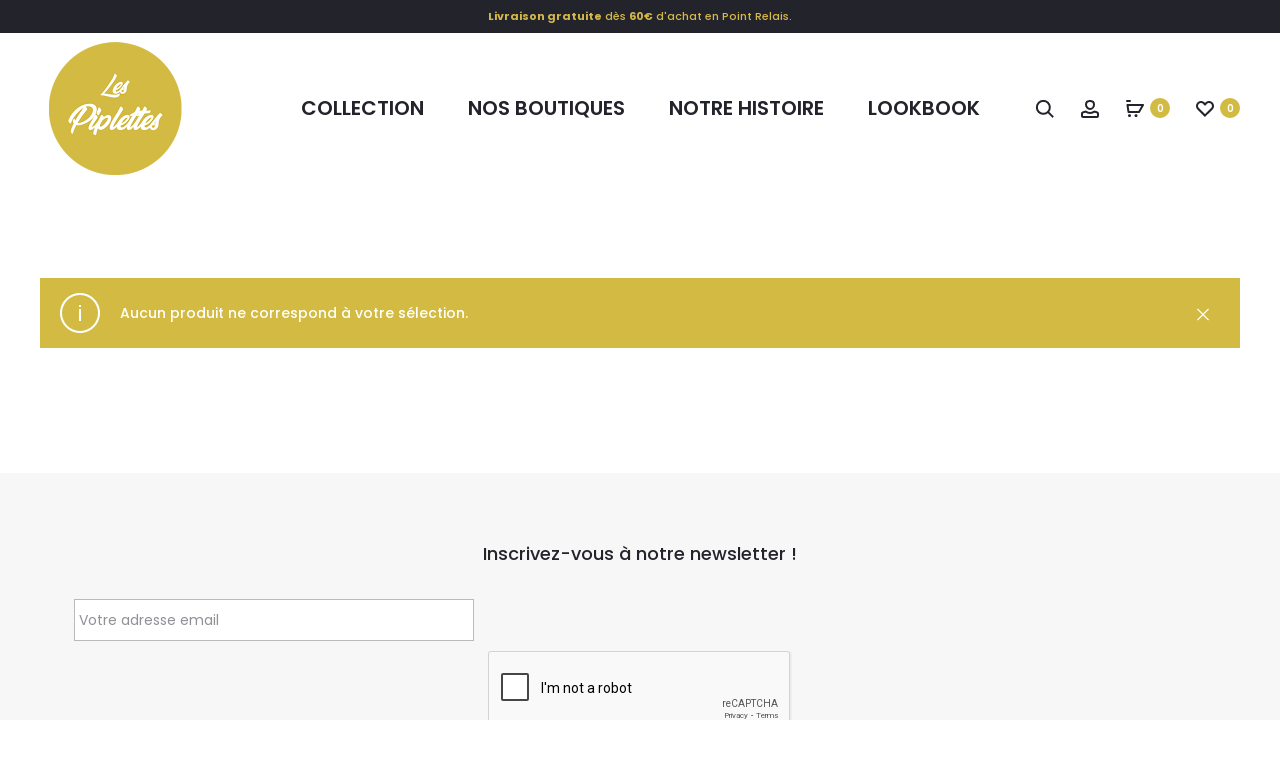

--- FILE ---
content_type: text/html; charset=UTF-8
request_url: https://lespiplettesstore.fr/etiquette-produit/17127257-crrose/
body_size: 50225
content:
<!DOCTYPE html>
<html lang="fr-FR">
<head>
<meta charset="UTF-8">
<meta name="viewport" content="width=device-width, initial-scale=1">
<link rel="profile" href="http://gmpg.org/xfn/11">
<link rel="pingback" href="https://lespiplettesstore.fr/xmlrpc.php">

<title>17127257/CRROSE &#8211; LES PIPLETTES &#8211; E-SHOP PRÊT-A-PORTER FÉMININ</title>
<meta name='robots' content='max-image-preview:large' />
<link rel='dns-prefetch' href='//capi-automation.s3.us-east-2.amazonaws.com' />
<link rel='dns-prefetch' href='//www.googletagmanager.com' />
<link rel='dns-prefetch' href='//fonts.googleapis.com' />
<link rel='dns-prefetch' href='//pagead2.googlesyndication.com' />
<link rel="alternate" type="application/rss+xml" title="LES PIPLETTES - E-SHOP PRÊT-A-PORTER FÉMININ &raquo; Flux" href="https://lespiplettesstore.fr/feed/" />
<link rel="alternate" type="application/rss+xml" title="LES PIPLETTES - E-SHOP PRÊT-A-PORTER FÉMININ &raquo; Flux des commentaires" href="https://lespiplettesstore.fr/comments/feed/" />
<link rel="alternate" type="application/rss+xml" title="Flux pour LES PIPLETTES - E-SHOP PRÊT-A-PORTER FÉMININ &raquo; 17127257/CRROSE Étiquette" href="https://lespiplettesstore.fr/etiquette-produit/17127257-crrose/feed/" />
<style id='wp-img-auto-sizes-contain-inline-css' type='text/css'>
img:is([sizes=auto i],[sizes^="auto," i]){contain-intrinsic-size:3000px 1500px}
/*# sourceURL=wp-img-auto-sizes-contain-inline-css */
</style>
<link rel="stylesheet" href="https://lespiplettesstore.fr/wp-content/cache/minify/98f38.css" media="all" />

<style id='cf-frontend-style-inline-css' type='text/css'>
@font-face {
	font-family: 'SignPainter';
	font-style: normal;
	font-weight: 400;
	src: url('https://lespiplettesstore.fr/wp-content/uploads/2024/11/SignPainterHouseScript.ttf') format('truetype');
}
@font-face {
	font-family: 'Phosphate';
	font-style: normal;
	font-weight: 400;
	font-fallback: Arial;
	src: url('https://lespiplettesstore.fr/wp-content/uploads/2024/11/PhosphateInline.ttf') format('truetype'),
		url('https://lespiplettesstore.fr/wp-content/uploads/2024/11/SignPainterHouseScript.ttf') format('truetype');
}
/*# sourceURL=cf-frontend-style-inline-css */
</style>
<link rel="stylesheet" href="https://lespiplettesstore.fr/wp-content/cache/minify/c0844.css" media="all" />



<style id='global-styles-inline-css' type='text/css'>
:root{--wp--preset--aspect-ratio--square: 1;--wp--preset--aspect-ratio--4-3: 4/3;--wp--preset--aspect-ratio--3-4: 3/4;--wp--preset--aspect-ratio--3-2: 3/2;--wp--preset--aspect-ratio--2-3: 2/3;--wp--preset--aspect-ratio--16-9: 16/9;--wp--preset--aspect-ratio--9-16: 9/16;--wp--preset--color--black: #000000;--wp--preset--color--cyan-bluish-gray: #abb8c3;--wp--preset--color--white: #ffffff;--wp--preset--color--pale-pink: #f78da7;--wp--preset--color--vivid-red: #cf2e2e;--wp--preset--color--luminous-vivid-orange: #ff6900;--wp--preset--color--luminous-vivid-amber: #fcb900;--wp--preset--color--light-green-cyan: #7bdcb5;--wp--preset--color--vivid-green-cyan: #00d084;--wp--preset--color--pale-cyan-blue: #8ed1fc;--wp--preset--color--vivid-cyan-blue: #0693e3;--wp--preset--color--vivid-purple: #9b51e0;--wp--preset--gradient--vivid-cyan-blue-to-vivid-purple: linear-gradient(135deg,rgb(6,147,227) 0%,rgb(155,81,224) 100%);--wp--preset--gradient--light-green-cyan-to-vivid-green-cyan: linear-gradient(135deg,rgb(122,220,180) 0%,rgb(0,208,130) 100%);--wp--preset--gradient--luminous-vivid-amber-to-luminous-vivid-orange: linear-gradient(135deg,rgb(252,185,0) 0%,rgb(255,105,0) 100%);--wp--preset--gradient--luminous-vivid-orange-to-vivid-red: linear-gradient(135deg,rgb(255,105,0) 0%,rgb(207,46,46) 100%);--wp--preset--gradient--very-light-gray-to-cyan-bluish-gray: linear-gradient(135deg,rgb(238,238,238) 0%,rgb(169,184,195) 100%);--wp--preset--gradient--cool-to-warm-spectrum: linear-gradient(135deg,rgb(74,234,220) 0%,rgb(151,120,209) 20%,rgb(207,42,186) 40%,rgb(238,44,130) 60%,rgb(251,105,98) 80%,rgb(254,248,76) 100%);--wp--preset--gradient--blush-light-purple: linear-gradient(135deg,rgb(255,206,236) 0%,rgb(152,150,240) 100%);--wp--preset--gradient--blush-bordeaux: linear-gradient(135deg,rgb(254,205,165) 0%,rgb(254,45,45) 50%,rgb(107,0,62) 100%);--wp--preset--gradient--luminous-dusk: linear-gradient(135deg,rgb(255,203,112) 0%,rgb(199,81,192) 50%,rgb(65,88,208) 100%);--wp--preset--gradient--pale-ocean: linear-gradient(135deg,rgb(255,245,203) 0%,rgb(182,227,212) 50%,rgb(51,167,181) 100%);--wp--preset--gradient--electric-grass: linear-gradient(135deg,rgb(202,248,128) 0%,rgb(113,206,126) 100%);--wp--preset--gradient--midnight: linear-gradient(135deg,rgb(2,3,129) 0%,rgb(40,116,252) 100%);--wp--preset--font-size--small: 13px;--wp--preset--font-size--medium: 20px;--wp--preset--font-size--large: 36px;--wp--preset--font-size--x-large: 42px;--wp--preset--spacing--20: 0.44rem;--wp--preset--spacing--30: 0.67rem;--wp--preset--spacing--40: 1rem;--wp--preset--spacing--50: 1.5rem;--wp--preset--spacing--60: 2.25rem;--wp--preset--spacing--70: 3.38rem;--wp--preset--spacing--80: 5.06rem;--wp--preset--shadow--natural: 6px 6px 9px rgba(0, 0, 0, 0.2);--wp--preset--shadow--deep: 12px 12px 50px rgba(0, 0, 0, 0.4);--wp--preset--shadow--sharp: 6px 6px 0px rgba(0, 0, 0, 0.2);--wp--preset--shadow--outlined: 6px 6px 0px -3px rgb(255, 255, 255), 6px 6px rgb(0, 0, 0);--wp--preset--shadow--crisp: 6px 6px 0px rgb(0, 0, 0);}:where(.is-layout-flex){gap: 0.5em;}:where(.is-layout-grid){gap: 0.5em;}body .is-layout-flex{display: flex;}.is-layout-flex{flex-wrap: wrap;align-items: center;}.is-layout-flex > :is(*, div){margin: 0;}body .is-layout-grid{display: grid;}.is-layout-grid > :is(*, div){margin: 0;}:where(.wp-block-columns.is-layout-flex){gap: 2em;}:where(.wp-block-columns.is-layout-grid){gap: 2em;}:where(.wp-block-post-template.is-layout-flex){gap: 1.25em;}:where(.wp-block-post-template.is-layout-grid){gap: 1.25em;}.has-black-color{color: var(--wp--preset--color--black) !important;}.has-cyan-bluish-gray-color{color: var(--wp--preset--color--cyan-bluish-gray) !important;}.has-white-color{color: var(--wp--preset--color--white) !important;}.has-pale-pink-color{color: var(--wp--preset--color--pale-pink) !important;}.has-vivid-red-color{color: var(--wp--preset--color--vivid-red) !important;}.has-luminous-vivid-orange-color{color: var(--wp--preset--color--luminous-vivid-orange) !important;}.has-luminous-vivid-amber-color{color: var(--wp--preset--color--luminous-vivid-amber) !important;}.has-light-green-cyan-color{color: var(--wp--preset--color--light-green-cyan) !important;}.has-vivid-green-cyan-color{color: var(--wp--preset--color--vivid-green-cyan) !important;}.has-pale-cyan-blue-color{color: var(--wp--preset--color--pale-cyan-blue) !important;}.has-vivid-cyan-blue-color{color: var(--wp--preset--color--vivid-cyan-blue) !important;}.has-vivid-purple-color{color: var(--wp--preset--color--vivid-purple) !important;}.has-black-background-color{background-color: var(--wp--preset--color--black) !important;}.has-cyan-bluish-gray-background-color{background-color: var(--wp--preset--color--cyan-bluish-gray) !important;}.has-white-background-color{background-color: var(--wp--preset--color--white) !important;}.has-pale-pink-background-color{background-color: var(--wp--preset--color--pale-pink) !important;}.has-vivid-red-background-color{background-color: var(--wp--preset--color--vivid-red) !important;}.has-luminous-vivid-orange-background-color{background-color: var(--wp--preset--color--luminous-vivid-orange) !important;}.has-luminous-vivid-amber-background-color{background-color: var(--wp--preset--color--luminous-vivid-amber) !important;}.has-light-green-cyan-background-color{background-color: var(--wp--preset--color--light-green-cyan) !important;}.has-vivid-green-cyan-background-color{background-color: var(--wp--preset--color--vivid-green-cyan) !important;}.has-pale-cyan-blue-background-color{background-color: var(--wp--preset--color--pale-cyan-blue) !important;}.has-vivid-cyan-blue-background-color{background-color: var(--wp--preset--color--vivid-cyan-blue) !important;}.has-vivid-purple-background-color{background-color: var(--wp--preset--color--vivid-purple) !important;}.has-black-border-color{border-color: var(--wp--preset--color--black) !important;}.has-cyan-bluish-gray-border-color{border-color: var(--wp--preset--color--cyan-bluish-gray) !important;}.has-white-border-color{border-color: var(--wp--preset--color--white) !important;}.has-pale-pink-border-color{border-color: var(--wp--preset--color--pale-pink) !important;}.has-vivid-red-border-color{border-color: var(--wp--preset--color--vivid-red) !important;}.has-luminous-vivid-orange-border-color{border-color: var(--wp--preset--color--luminous-vivid-orange) !important;}.has-luminous-vivid-amber-border-color{border-color: var(--wp--preset--color--luminous-vivid-amber) !important;}.has-light-green-cyan-border-color{border-color: var(--wp--preset--color--light-green-cyan) !important;}.has-vivid-green-cyan-border-color{border-color: var(--wp--preset--color--vivid-green-cyan) !important;}.has-pale-cyan-blue-border-color{border-color: var(--wp--preset--color--pale-cyan-blue) !important;}.has-vivid-cyan-blue-border-color{border-color: var(--wp--preset--color--vivid-cyan-blue) !important;}.has-vivid-purple-border-color{border-color: var(--wp--preset--color--vivid-purple) !important;}.has-vivid-cyan-blue-to-vivid-purple-gradient-background{background: var(--wp--preset--gradient--vivid-cyan-blue-to-vivid-purple) !important;}.has-light-green-cyan-to-vivid-green-cyan-gradient-background{background: var(--wp--preset--gradient--light-green-cyan-to-vivid-green-cyan) !important;}.has-luminous-vivid-amber-to-luminous-vivid-orange-gradient-background{background: var(--wp--preset--gradient--luminous-vivid-amber-to-luminous-vivid-orange) !important;}.has-luminous-vivid-orange-to-vivid-red-gradient-background{background: var(--wp--preset--gradient--luminous-vivid-orange-to-vivid-red) !important;}.has-very-light-gray-to-cyan-bluish-gray-gradient-background{background: var(--wp--preset--gradient--very-light-gray-to-cyan-bluish-gray) !important;}.has-cool-to-warm-spectrum-gradient-background{background: var(--wp--preset--gradient--cool-to-warm-spectrum) !important;}.has-blush-light-purple-gradient-background{background: var(--wp--preset--gradient--blush-light-purple) !important;}.has-blush-bordeaux-gradient-background{background: var(--wp--preset--gradient--blush-bordeaux) !important;}.has-luminous-dusk-gradient-background{background: var(--wp--preset--gradient--luminous-dusk) !important;}.has-pale-ocean-gradient-background{background: var(--wp--preset--gradient--pale-ocean) !important;}.has-electric-grass-gradient-background{background: var(--wp--preset--gradient--electric-grass) !important;}.has-midnight-gradient-background{background: var(--wp--preset--gradient--midnight) !important;}.has-small-font-size{font-size: var(--wp--preset--font-size--small) !important;}.has-medium-font-size{font-size: var(--wp--preset--font-size--medium) !important;}.has-large-font-size{font-size: var(--wp--preset--font-size--large) !important;}.has-x-large-font-size{font-size: var(--wp--preset--font-size--x-large) !important;}
/*# sourceURL=global-styles-inline-css */
</style>

<style id='classic-theme-styles-inline-css' type='text/css'>
/*! This file is auto-generated */
.wp-block-button__link{color:#fff;background-color:#32373c;border-radius:9999px;box-shadow:none;text-decoration:none;padding:calc(.667em + 2px) calc(1.333em + 2px);font-size:1.125em}.wp-block-file__button{background:#32373c;color:#fff;text-decoration:none}
/*# sourceURL=/wp-includes/css/classic-themes.min.css */
</style>
<link rel="stylesheet" href="https://lespiplettesstore.fr/wp-content/cache/minify/5a0b0.css" media="all" />


<style id='woocommerce-inline-inline-css' type='text/css'>
.woocommerce form .form-row .required { visibility: visible; }
/*# sourceURL=woocommerce-inline-inline-css */
</style>
<link rel="stylesheet" href="https://lespiplettesstore.fr/wp-content/cache/minify/bdac2.css" media="all" />

<style id='wcboost-variation-swatches-inline-css' type='text/css'>
:root { --wcboost-swatches-item-width: 40px; --wcboost-swatches-item-height: 40px; }
/*# sourceURL=wcboost-variation-swatches-inline-css */
</style>
<link rel="stylesheet" href="https://lespiplettesstore.fr/wp-content/cache/minify/a1ee4.css" media="all" />


<style id='yith_wcbm_badge_style-inline-css' type='text/css'>
.yith-wcbm-badge.yith-wcbm-badge-text.yith-wcbm-badge-42859 {
				top: 0; left: 0; 
				
				-ms-transform: ; 
				-webkit-transform: ; 
				transform: ;
				padding: 0px 0px 0px 0px;
				background-color:#d3ba43; border-radius: 0px 0px 0px 0px; width:50px; height:30px;
			}.yith-wcbm-badge.yith-wcbm-badge-text.yith-wcbm-badge-42866 {
				top: 0; left: 0; 
				
				-ms-transform: ; 
				-webkit-transform: ; 
				transform: ;
				padding: 0px 0px 0px 0px;
				background-color:#d3ba43; border-radius: 0px 0px 0px 0px; width:50px; height:30px;
			}.yith-wcbm-badge.yith-wcbm-badge-text.yith-wcbm-badge-42867 {
				top: 0; left: 0; 
				
				-ms-transform: ; 
				-webkit-transform: ; 
				transform: ;
				padding: 0px 0px 0px 0px;
				background-color:#d3ba43; border-radius: 0px 0px 0px 0px; width:50px; height:30px;
			}.yith-wcbm-badge.yith-wcbm-badge-text.yith-wcbm-badge-42868 {
				top: 0; left: 0; 
				
				-ms-transform: ; 
				-webkit-transform: ; 
				transform: ;
				padding: 0px 0px 0px 0px;
				background-color:#d3ba43; border-radius: 0px 0px 0px 0px; width:50px; height:30px;
			}.yith-wcbm-badge.yith-wcbm-badge-text.yith-wcbm-badge-42870 {
				top: 0; left: 0; 
				
				-ms-transform: ; 
				-webkit-transform: ; 
				transform: ;
				padding: 0px 0px 0px 0px;
				background-color:#d3ba43; border-radius: 0px 0px 0px 0px; width:50px; height:30px;
			}.yith-wcbm-badge.yith-wcbm-badge-text.yith-wcbm-badge-78231 {
				top: 0; left: 50%; 
				
				-ms-transform: translateX(-50%); 
				-webkit-transform: translateX(-50%); 
				transform: translateX(-50%);
				padding: 0px 4px 0px 4px;
				background-color:#ccaa14; border-radius: 0px 0px 4px 4px; width:90px; height:45px;
			}.yith-wcbm-badge.yith-wcbm-badge-text.yith-wcbm-badge-78168 {
				top: 0; left: 0; 
				
				-ms-transform: ; 
				-webkit-transform: ; 
				transform: ;
				padding: 7px 7px 7px 7px;
				background-color:#fed8dd; border-radius: 0px 0px 0px 0px; width:50px; height:30px;
			}.yith-wcbm-badge.yith-wcbm-badge-text.yith-wcbm-badge-40440 {
				top: 0; left: 0; 
				
				-ms-transform: ; 
				-webkit-transform: ; 
				transform: ;
				padding: 0px 0px 0px 0px;
				background-color:#d3ba43; border-radius: 0px 0px 0px 0px; width:50px; height:30px;
			}
/*# sourceURL=yith_wcbm_badge_style-inline-css */
</style>
<link rel="stylesheet" href="https://lespiplettesstore.fr/wp-content/cache/minify/2bd09.css" media="all" />

<link rel='stylesheet' id='google-fonts-css' href='https://fonts.googleapis.com/css2?family=Oswald:wght@200..700&#038;display=swap' type='text/css' media='all' />
<link rel='stylesheet' id='sober-fonts-css' href='https://fonts.googleapis.com/css?family=Poppins%3A300%2C400%2C500%2C600%2C700&#038;subset=latin%2Clatin-ext&#038;display=swap&#038;ver=6.9' type='text/css' media='all' />
<link rel="stylesheet" href="https://lespiplettesstore.fr/wp-content/cache/minify/d2142.css" media="all" />

<style id='font-awesome-inline-css' type='text/css'>
[data-font="FontAwesome"]:before {font-family: 'FontAwesome' !important;content: attr(data-icon) !important;speak: none !important;font-weight: normal !important;font-variant: normal !important;text-transform: none !important;line-height: 1 !important;font-style: normal !important;-webkit-font-smoothing: antialiased !important;-moz-osx-font-smoothing: grayscale !important;}
/*# sourceURL=font-awesome-inline-css */
</style>
<link rel="stylesheet" href="https://lespiplettesstore.fr/wp-content/cache/minify/a6352.css" media="all" />


<style id='sober-inline-css' type='text/css'>

				@font-face {
					font-family: "Sofia Pro";
					src: url( https://lespiplettesstore.fr/wp-content/themes/sober/fonts/sofiapro-light-webfont.woff2 ) format("woff2");
					font-weight: 300;
					font-style: normal;
					font-display: swap;
				}
			body,button,input,select,textarea{font-family: Poppins;font-size: 14px;font-weight: 400;line-height: 2.14286;color: #000000;}a{color: #23232c;}a:hover{color: #111114;}h1, .h1{font-family: Poppins;font-size: 40px;font-weight: 500;line-height: 1.2;color: #23232c;text-transform: none;}h2, .h2{font-family: Poppins;font-size: 30px;font-weight: 500;line-height: 1.2;color: #23232c;text-transform: none;}h3, .h3{font-family: Poppins;font-size: 20px;font-weight: 500;line-height: 1.2;color: #23232c;text-transform: none;}h4, .h4{font-family: Poppins;font-size: 18px;font-weight: 500;line-height: 1.2;color: #23232c;text-transform: none;}h5, .h5{font-family: Poppins;font-size: 14px;font-weight: 500;line-height: 1.2;color: #23232c;text-transform: none;}h6, .h6{font-family: Poppins;font-size: 12px;font-weight: 500;line-height: 1.2;color: #23232c;text-transform: none;}.nav-menu > li > a, .side-menu .menu > li > a{font-family: Poppins;font-size: 20px;font-weight: 600;color: #23232c;text-transform: lowercase;}.nav-menu .sub-menu a, .side-menu .sub-menu a{font-family: Poppins;font-size: 12px;font-weight: 400;line-height: 1.4;color: #909097;text-transform: none;}.primary-menu.side-menu .menu > li > a{font-family: Poppins;font-size: 16px;font-weight: 600;color: #23232c;text-transform: uppercase;}.primary-menu.side-menu .sub-menu li a{font-family: Poppins;font-size: 12px;font-weight: 400;line-height: 1.4;color: #909097;text-transform: none;}.mobile-menu.side-menu .menu > li > a{font-family: Poppins;font-size: 16px;font-weight: 600;color: #23232c;text-transform: uppercase;}.mobile-menu.side-menu .sub-menu li a{font-family: Poppins;font-size: 12px;font-weight: 400;line-height: 1.3;color: #909097;text-transform: none;}.page-header .page-title{font-family: Sofia Pro;font-size: 90;font-weight: 300;line-height: 1;text-transform: none;}.page-header-style-minimal .page-header .page-title{font-family: Sofia Pro;font-size: 24px;font-weight: 300;line-height: 1;text-transform: none;}.woocommerce .woocommerce-breadcrumb, .breadcrumb{font-family: Poppins;font-size: 12px;font-weight: 500;text-transform: none;}.widget-title{font-family: Sofia Pro;font-size: 20px;font-weight: 300;color: #23232c;text-transform: none;}.woocommerce div.product .product_title{font-family: Poppins;font-size: 32px;font-weight: 700;color: #1e1e23;text-transform: capitalize;}.woocommerce div.product .woocommerce-product-details__short-description, .woocommerce div.product div[itemprop="description"]{font-family: Poppins;font-size: 12px;font-weight: 400;line-height: 2;text-transform: none;}.woocommerce .upsells h2, .woocommerce .related h2{font-family: Sofia Pro;font-size: 24px;font-weight: 300;color: #23232c;}.footer-info{font-family: Poppins;font-size: 12px;font-weight: 400;}.site-branding .logo img {width: 150px;}.sober-popup.popup-layout-fullscreen, .sober-popup-backdrop {background-color: rgba(35,35,44,0.5); }.woocommerce .ribbons .onsale {background-color: #00d994}.woocommerce .ribbons .newness {background-color: #ffaa65}.woocommerce .ribbons .featured {background-color: #ff6962}.woocommerce .ribbons .sold-out {background-color: #827d7d}

			:root {
				--wcboost-swatches-item-gap: 0px;
			}
			.wcboost-variation-swatches--catalog {
				--wcboost-swatches-item-gap: 4px;
			}
			.wcboost-variation-swatches--catalog .wcboost-variation-swatches--color .wcboost-variation-swatches__name {
				width: 100%;
				height: 100%;
			}
		
/*# sourceURL=sober-inline-css */
</style>
<link rel="stylesheet" href="https://lespiplettesstore.fr/wp-content/cache/minify/68087.css" media="all" />






<script type="text/template" id="tmpl-variation-template">
	<div class="woocommerce-variation-description">{{{ data.variation.variation_description }}}</div>
	<div class="woocommerce-variation-price">{{{ data.variation.price_html }}}</div>
	<div class="woocommerce-variation-availability">{{{ data.variation.availability_html }}}</div>
</script>
<script type="text/template" id="tmpl-unavailable-variation-template">
	<p role="alert">Désolé, ce produit n&rsquo;est pas disponible. Veuillez choisir une combinaison différente.</p>
</script>
<script src="https://lespiplettesstore.fr/wp-content/cache/minify/818c0.js"></script>


<script type="text/javascript" id="sbi_scripts-js-extra">
/* <![CDATA[ */
var sb_instagram_js_options = {"font_method":"svg","resized_url":"https://lespiplettesstore.fr/wp-content/uploads/sb-instagram-feed-images/","placeholder":"https://lespiplettesstore.fr/wp-content/plugins/instagram-feed-pro/img/placeholder.png","br_adjust":"1"};
var sbiTranslations = {"share":"Share"};
//# sourceURL=sbi_scripts-js-extra
/* ]]> */
</script>
<script src="https://lespiplettesstore.fr/wp-content/cache/minify/d4313.js"></script>


<script src="https://lespiplettesstore.fr/wp-content/cache/minify/8bf91.js" async></script>



<script type="text/javascript" id="wc-add-to-cart-js-extra">
/* <![CDATA[ */
var wc_add_to_cart_params = {"ajax_url":"/wp-admin/admin-ajax.php","wc_ajax_url":"/?wc-ajax=%%endpoint%%","i18n_view_cart":"Voir le panier","cart_url":"https://lespiplettesstore.fr/panier/","is_cart":"","cart_redirect_after_add":"no"};
//# sourceURL=wc-add-to-cart-js-extra
/* ]]> */
</script>
<script src="https://lespiplettesstore.fr/wp-content/cache/minify/fc9b6.js"></script>


<script type="text/javascript" id="woocommerce-js-extra">
/* <![CDATA[ */
var woocommerce_params = {"ajax_url":"/wp-admin/admin-ajax.php","wc_ajax_url":"/?wc-ajax=%%endpoint%%","i18n_password_show":"Afficher le mot de passe","i18n_password_hide":"Masquer le mot de passe"};
//# sourceURL=woocommerce-js-extra
/* ]]> */
</script>

<script src="https://lespiplettesstore.fr/wp-content/cache/minify/da317.js"></script>


<script type="text/javascript" id="wp-util-js-extra">
/* <![CDATA[ */
var _wpUtilSettings = {"ajax":{"url":"/wp-admin/admin-ajax.php"}};
//# sourceURL=wp-util-js-extra
/* ]]> */
</script>
<script src="https://lespiplettesstore.fr/wp-content/cache/minify/76d15.js"></script>

<script type="text/javascript" id="wc-add-to-cart-variation-js-extra">
/* <![CDATA[ */
var wc_add_to_cart_variation_params = {"wc_ajax_url":"/?wc-ajax=%%endpoint%%","i18n_no_matching_variations_text":"D\u00e9sol\u00e9, aucun produit ne r\u00e9pond \u00e0 vos crit\u00e8res. Veuillez choisir une combinaison diff\u00e9rente.","i18n_make_a_selection_text":"Veuillez s\u00e9lectionner des options du produit avant de l\u2019ajouter \u00e0 votre panier.","i18n_unavailable_text":"D\u00e9sol\u00e9, ce produit n\u2019est pas disponible. Veuillez choisir une combinaison diff\u00e9rente.","i18n_reset_alert_text":"Votre s\u00e9lection a \u00e9t\u00e9 r\u00e9initialis\u00e9e. Veuillez s\u00e9lectionner des options du produit avant de l\u2019ajouter \u00e0 votre panier."};
//# sourceURL=wc-add-to-cart-variation-js-extra
/* ]]> */
</script>

<script type="text/javascript" id="wc-cart-fragments-js-extra">
/* <![CDATA[ */
var wc_cart_fragments_params = {"ajax_url":"/wp-admin/admin-ajax.php","wc_ajax_url":"/?wc-ajax=%%endpoint%%","cart_hash_key":"wc_cart_hash_bf453c2d06468d0a331b506df19ca4c0","fragment_name":"wc_fragments_bf453c2d06468d0a331b506df19ca4c0","request_timeout":"5000"};
//# sourceURL=wc-cart-fragments-js-extra
/* ]]> */
</script>
<script src="https://lespiplettesstore.fr/wp-content/cache/minify/1f4ce.js" defer></script>


<!-- Extrait de code de la balise Google (gtag.js) ajouté par Site Kit -->
<!-- Extrait Google Analytics ajouté par Site Kit -->
<script type="text/javascript" src="https://www.googletagmanager.com/gtag/js?id=GT-M6B9XVS" id="google_gtagjs-js" async></script>
<script type="text/javascript" id="google_gtagjs-js-after">
/* <![CDATA[ */
window.dataLayer = window.dataLayer || [];function gtag(){dataLayer.push(arguments);}
gtag("set","linker",{"domains":["lespiplettesstore.fr"]});
gtag("js", new Date());
gtag("set", "developer_id.dZTNiMT", true);
gtag("config", "GT-M6B9XVS");
//# sourceURL=google_gtagjs-js-after
/* ]]> */
</script>
<script type="text/javascript" id="sib-front-js-js-extra">
/* <![CDATA[ */
var sibErrMsg = {"invalidMail":"Veuillez entrer une adresse e-mail valide.","requiredField":"Veuillez compl\u00e9ter les champs obligatoires.","invalidDateFormat":"Veuillez entrer une date valide.","invalidSMSFormat":"Veuillez entrer une num\u00e9ro de t\u00e9l\u00e9phone valide."};
var ajax_sib_front_object = {"ajax_url":"https://lespiplettesstore.fr/wp-admin/admin-ajax.php","ajax_nonce":"374f3f88b6","flag_url":"https://lespiplettesstore.fr/wp-content/plugins/mailin/img/flags/"};
//# sourceURL=sib-front-js-js-extra
/* ]]> */
</script>
<script src="https://lespiplettesstore.fr/wp-content/cache/minify/cb842.js"></script>

<link rel="https://api.w.org/" href="https://lespiplettesstore.fr/wp-json/" /><link rel="alternate" title="JSON" type="application/json" href="https://lespiplettesstore.fr/wp-json/wp/v2/product_tag/3874" /><link rel="EditURI" type="application/rsd+xml" title="RSD" href="https://lespiplettesstore.fr/xmlrpc.php?rsd" />

<meta name="generator" content="Site Kit by Google 1.168.0" /><script>function gusta_fix_vc_full_width() { var elements=jQuery('[data-vc-full-width="true"], .mk-fullwidth-true');jQuery.each(elements,function(key,item){var el=jQuery(this);el.addClass('vc_hidden');var el_full=el.next('.vc_row-full-width');if(el_full.length||(el_full=el.parent().next('.vc_row-full-width')),el_full.length){var el_margin_left=parseInt(el.css('margin-left'),10),el_margin_right=parseInt(el.css('margin-right'),10),offset=0-el_full.offset().left-el_margin_left,width=jQuery(window).width();if(el.css({position:'relative',left:offset,'box-sizing':'border-box',width:jQuery(window).width()}),!el.data('vcStretchContent')){var padding=-1*offset;0>padding&&(padding=0);var paddingRight=width-padding-el_full.width()+el_margin_left+el_margin_right;0>paddingRight&&(paddingRight=0),el.css({'padding-left':padding+'px','padding-right':paddingRight+'px'})}el.attr('data-vc-full-width-init','true'),el.removeClass('vc_hidden'),jQuery(document).trigger('vc-full-width-row-single',{el:el,offset:offset,marginLeft:el_margin_left,marginRight:el_margin_right,elFull:el_full,width:width})}}),jQuery(document).trigger('vc-full-width-row',elements),jQuery(document).trigger('[data-mk-stretch-content="true"]', elements); jQuery('.owl-carousel').each(function(){ jQuery(this).trigger('refresh.owl.carousel'); }); } jQuery( '#gusta-header-container' ).on('load', function() { gusta_fix_vc_full_width(); });</script>        <style>
            .hover-variations {
                display: none;
                position: absolute;
                bottom: 0;
                left: 0;
                right: 0;
                background-color: rgba(255, 255, 255, 0.9);
                padding: 8px;
                text-align: center;
                z-index: 10;
                border-top: 1px solid #f0f0f0;
            }

            .variation-attribute {
                margin-bottom: 5px;
            }

            .attribute-name {
                font-weight: bold;
                margin-right: 5px;
            }

            .attribute-value {
                display: inline-block;
                padding: 2px 8px;
                margin: 0 3px;
                border: 1px solid #ddd;
                border-radius: 3px;
                font-size: 12px;
                cursor: pointer;
                transition: all 0.2s;
            }

            .attribute-value:hover {
                background-color: #f8f8f8;
                border-color: #aaa;
                color: #000;
            }
            
            .attribute-value.out-of-stock {
                text-decoration: line-through;
                opacity: 0.6;
                color: #999;
                cursor: not-allowed;
            }
            
            .attribute-value.out-of-stock:hover {
                background-color: inherit;
                border-color: #ddd;
                color: #999;
            }

            .products li.product {
                position: relative;
            }
        </style>
        	<noscript><style>.woocommerce-product-gallery{ opacity: 1 !important; }</style></noscript>
	
<!-- Balises Meta Google AdSense ajoutées par Site Kit -->
<meta name="google-adsense-platform-account" content="ca-host-pub-2644536267352236">
<meta name="google-adsense-platform-domain" content="sitekit.withgoogle.com">
<!-- Fin des balises Meta End Google AdSense ajoutées par Site Kit -->
<script type="text/javascript" src="https://cdn.brevo.com/js/sdk-loader.js" async></script>
<script type="text/javascript">
  window.Brevo = window.Brevo || [];
  window.Brevo.push(['init', {"client_key":"ku3eg2qc98vt1wm11jmlq55e","email_id":null,"push":{"customDomain":"https:\/\/lespiplettesstore.fr\/wp-content\/plugins\/mailin\/"},"service_worker_url":"sw.js?key=${key}","frame_url":"brevo-frame.html"}]);
</script>			<script  type="text/javascript">
				!function(f,b,e,v,n,t,s){if(f.fbq)return;n=f.fbq=function(){n.callMethod?
					n.callMethod.apply(n,arguments):n.queue.push(arguments)};if(!f._fbq)f._fbq=n;
					n.push=n;n.loaded=!0;n.version='2.0';n.queue=[];t=b.createElement(e);t.async=!0;
					t.src=v;s=b.getElementsByTagName(e)[0];s.parentNode.insertBefore(t,s)}(window,
					document,'script','https://connect.facebook.net/en_US/fbevents.js');
			</script>
			<!-- WooCommerce Facebook Integration Begin -->
			<script  type="text/javascript">

				fbq('init', '236390224925412', {}, {
    "agent": "woocommerce_6-10.4.3-3.5.15"
});

				document.addEventListener( 'DOMContentLoaded', function() {
					// Insert placeholder for events injected when a product is added to the cart through AJAX.
					document.body.insertAdjacentHTML( 'beforeend', '<div class=\"wc-facebook-pixel-event-placeholder\"></div>' );
				}, false );

			</script>
			<!-- WooCommerce Facebook Integration End -->
			
<!-- Extrait Google Tag Manager ajouté par Site Kit -->
<script type="text/javascript">
/* <![CDATA[ */

			( function( w, d, s, l, i ) {
				w[l] = w[l] || [];
				w[l].push( {'gtm.start': new Date().getTime(), event: 'gtm.js'} );
				var f = d.getElementsByTagName( s )[0],
					j = d.createElement( s ), dl = l != 'dataLayer' ? '&l=' + l : '';
				j.async = true;
				j.src = 'https://www.googletagmanager.com/gtm.js?id=' + i + dl;
				f.parentNode.insertBefore( j, f );
			} )( window, document, 'script', 'dataLayer', 'GTM-PHQZX5QV' );
			
/* ]]> */
</script>

<!-- End Google Tag Manager snippet added by Site Kit -->

<!-- Extrait Google AdSense ajouté par Site Kit -->
<script type="text/javascript" async="async" src="https://pagead2.googlesyndication.com/pagead/js/adsbygoogle.js?client=ca-pub-1115131348414231&amp;host=ca-host-pub-2644536267352236" crossorigin="anonymous"></script>

<!-- End Google AdSense snippet added by Site Kit -->
<meta name="generator" content="Powered by Slider Revolution 6.7.38 - responsive, Mobile-Friendly Slider Plugin for WordPress with comfortable drag and drop interface." />
<link rel="icon" href="https://lespiplettesstore.fr/wp-content/uploads/2025/11/cropped-Adobe-Express-file-100x100.png" sizes="32x32" />
<link rel="icon" href="https://lespiplettesstore.fr/wp-content/uploads/2025/11/cropped-Adobe-Express-file-300x300.png" sizes="192x192" />
<link rel="apple-touch-icon" href="https://lespiplettesstore.fr/wp-content/uploads/2025/11/cropped-Adobe-Express-file-300x300.png" />
<meta name="msapplication-TileImage" content="https://lespiplettesstore.fr/wp-content/uploads/2025/11/cropped-Adobe-Express-file-300x300.png" />
<script>function setREVStartSize(e){
			//window.requestAnimationFrame(function() {
				window.RSIW = window.RSIW===undefined ? window.innerWidth : window.RSIW;
				window.RSIH = window.RSIH===undefined ? window.innerHeight : window.RSIH;
				try {
					var pw = document.getElementById(e.c).parentNode.offsetWidth,
						newh;
					pw = pw===0 || isNaN(pw) || (e.l=="fullwidth" || e.layout=="fullwidth") ? window.RSIW : pw;
					e.tabw = e.tabw===undefined ? 0 : parseInt(e.tabw);
					e.thumbw = e.thumbw===undefined ? 0 : parseInt(e.thumbw);
					e.tabh = e.tabh===undefined ? 0 : parseInt(e.tabh);
					e.thumbh = e.thumbh===undefined ? 0 : parseInt(e.thumbh);
					e.tabhide = e.tabhide===undefined ? 0 : parseInt(e.tabhide);
					e.thumbhide = e.thumbhide===undefined ? 0 : parseInt(e.thumbhide);
					e.mh = e.mh===undefined || e.mh=="" || e.mh==="auto" ? 0 : parseInt(e.mh,0);
					if(e.layout==="fullscreen" || e.l==="fullscreen")
						newh = Math.max(e.mh,window.RSIH);
					else{
						e.gw = Array.isArray(e.gw) ? e.gw : [e.gw];
						for (var i in e.rl) if (e.gw[i]===undefined || e.gw[i]===0) e.gw[i] = e.gw[i-1];
						e.gh = e.el===undefined || e.el==="" || (Array.isArray(e.el) && e.el.length==0)? e.gh : e.el;
						e.gh = Array.isArray(e.gh) ? e.gh : [e.gh];
						for (var i in e.rl) if (e.gh[i]===undefined || e.gh[i]===0) e.gh[i] = e.gh[i-1];
											
						var nl = new Array(e.rl.length),
							ix = 0,
							sl;
						e.tabw = e.tabhide>=pw ? 0 : e.tabw;
						e.thumbw = e.thumbhide>=pw ? 0 : e.thumbw;
						e.tabh = e.tabhide>=pw ? 0 : e.tabh;
						e.thumbh = e.thumbhide>=pw ? 0 : e.thumbh;
						for (var i in e.rl) nl[i] = e.rl[i]<window.RSIW ? 0 : e.rl[i];
						sl = nl[0];
						for (var i in nl) if (sl>nl[i] && nl[i]>0) { sl = nl[i]; ix=i;}
						var m = pw>(e.gw[ix]+e.tabw+e.thumbw) ? 1 : (pw-(e.tabw+e.thumbw)) / (e.gw[ix]);
						newh =  (e.gh[ix] * m) + (e.tabh + e.thumbh);
					}
					var el = document.getElementById(e.c);
					if (el!==null && el) el.style.height = newh+"px";
					el = document.getElementById(e.c+"_wrapper");
					if (el!==null && el) {
						el.style.height = newh+"px";
						el.style.display = "block";
					}
				} catch(e){
					console.log("Failure at Presize of Slider:" + e)
				}
			//});
		  };</script>
		<style type="text/css" id="wp-custom-css">
			p {
	display: block !important
}
.woocommerce-result-count {
    display: none !important;
}		</style>
		    <style>
    /* Fix urgent pour les barres de scroll */
    body, html {
        overflow-y: auto !important;
        overflow-x: auto !important;
    }
    
    body.disable-scroll,
    html.disable-scroll,
    .disable-scroll {
        overflow: auto !important;
        overflow-y: auto !important;
        overflow-x: auto !important;
    }
    
    /* Surcharge spécifique pour tous les cas */
    body:not(.modal-open):not(.side-menu-open) {
        overflow: auto !important;
    }
    </style>
    <noscript><style> .wpb_animate_when_almost_visible { opacity: 1; }</style></noscript>
<style id="gusta_inline_css">#section-38642 { background-color: rgba(211,186,67,1) !important;width: 100% !important; max-width: 100% !important;height: 70px !important; } #section-toggle-1291008138646cc6348d1b2f88135a2b43ef880e7350e06f87ff2192f15 { margin-right:2px !important;margin-bottom:5px !important;margin-left:2px !important;padding-top:5px !important;padding-right:0px !important;padding-bottom:5px !important;padding-left:0px !important;background-color:#d3ba43 !important;line-height:40px !important;color:rgb(255, 255, 255) !important; } #section-toggle-1291008138646cc6348d1b2f88135a2b43ef880e7350e06f87ff2192f15.active { margin-right:2px !important;margin-left:2px !important;padding-top:5px !important;padding-bottom:5px !important;line-height:35px !important; } #section-toggle-1291008138646cc6348d1b2f88135a2b43ef880e7350e06f87ff2192f15 span { color:rgb(255, 255, 255) !important; } #section-toggle-17793944855f88135a2b43ef880e7350e06f87ff2192f15 { margin-right:2px !important;margin-bottom:5px !important;margin-left:2px !important;padding-top:5px !important;padding-right:0px !important;padding-bottom:5px !important;padding-left:0px !important;background-color:#d3ba43 !important;line-height:40px !important;color:rgb(255, 255, 255) !important; } #section-toggle-17793944855f88135a2b43ef880e7350e06f87ff2192f15.active { margin-right:2px !important;margin-left:2px !important;padding-top:5px !important;padding-bottom:5px !important;line-height:35px !important; } #section-toggle-17793944855f88135a2b43ef880e7350e06f87ff2192f15 span { color:rgb(255, 255, 255) !important; } #logo-1383528266646cc6348d14df8e86532ad15, #logo-1383528266646cc6348d14df8e86532ad15 a { height: 55px !important; } #logo-1383528266646cc6348d14df8e86532ad15 { margin-top:5px !important;background-color:#d3ba43 !important; } #logo-8068781885f8e86532ad15, #logo-8068781885f8e86532ad15 a { height: 55px !important; } #logo-8068781885f8e86532ad15 { margin-top:5px !important;background-color:#d3ba43 !important; } #section-38731 { z-index: 12000 !important;width: 100% !important; max-width: 100% !important;height: 100% !important; } #section-39250 { z-index: 12000 !important;background-color: rgba(255,255,255,1) !important;width: 100% !important; max-width: 100% !important; overflow-y: auto !important; overflow-x: hidden !important;height: 100% !important; } #search-box-18002087295f8e9243495f0 { margin-top:20px !important; } .container { box-sizing: border-box !important; } .container .gusta-section>.container { padding: 0; margin: 0; } footer { display: none; } @media screen and (max-width : 767px) { #section-38642 { display: block; } } @media screen and (min-width : 767px) { #section-38642 { display: none !important; } }.vc_custom_1603172613244{margin-top: 10px !important;}.vc_custom_1684850221670{margin-right: 5% !important;} @media screen and (max-width : 767) { #section-38731 { display: block; } } @media screen and (min-width : 767px) { #section-38731 { display: none !important; } }.vc_custom_1602838135134{background-color: #ffffff !important;}.vc_custom_1602838118281{margin-bottom: 70px !important;} @media screen and (max-width : 767) { #section-39250 { display: block; } } @media screen and (min-width : 767px) { #section-39250 { display: none !important; } }.vc_custom_1603181596134{margin-top: 20px !important;}</style>
<link rel="stylesheet" href="https://lespiplettesstore.fr/wp-content/cache/minify/80fcf.css" media="all" />






<style id='rs-plugin-settings-inline-css' type='text/css'>
.tp-caption a{color:#ff7302;text-shadow:none;-webkit-transition:all 0.2s ease-out;-moz-transition:all 0.2s ease-out;-o-transition:all 0.2s ease-out;-ms-transition:all 0.2s ease-out}.tp-caption a:hover{color:#ffa902}
/*# sourceURL=rs-plugin-settings-inline-css */
</style>
</head>

<body class="archive tax-product_tag term-17127257-crrose term-3874 wp-theme-sober wp-child-theme-piptheme theme-sober woocommerce woocommerce-page woocommerce-no-js yith-wcbm-theme-sober  sidebar-no-sidebar hfeed topbar-enabled topbar-dark topbar-mobile-enabled mobile-topbar header-v2 header-white header-text-dark no-page-header page-header-style-normal shop-hover-thumbnail blog-classic shop-navigation-infinity wpb-js-composer js-comp-ver-8.7.2 vc_responsive">

		<!-- Extrait Google Tag Manager (noscript) ajouté par Site Kit -->
		<noscript>
			<iframe src="https://www.googletagmanager.com/ns.html?id=GTM-PHQZX5QV" height="0" width="0" style="display:none;visibility:hidden"></iframe>
		</noscript>
		<!-- End Google Tag Manager (noscript) snippet added by Site Kit -->
		
<div id="svg-defs" class="svg-defs hidden"><svg xmlns="http://www.w3.org/2000/svg" xmlns:xlink="http://www.w3.org/1999/xlink"><symbol viewBox="0 0 20 20" id="backtotop-arrow" xmlns="http://www.w3.org/2000/svg"><path d="M9 5v14h2V5h3l-4-4-4 4z"/></symbol><symbol viewBox="0 0 20 20" id="basket-addtocart" xmlns="http://www.w3.org/2000/svg"><path fill="none" stroke-width="2" stroke-linejoin="round" stroke-miterlimit="10" d="M2.492 6l1 7H14l4-7z"/><circle cx="4.492" cy="16.624" r="1.5"/><circle cx="11" cy="16.624" r="1.5"/><path fill="none" stroke-width="2" stroke-linecap="round" stroke-miterlimit="10" d="M2 2h3"/></symbol><symbol viewBox="0 0 42000 64002" shape-rendering="geometricPrecision" text-rendering="geometricPrecision" image-rendering="optimizeQuality" fill-rule="evenodd" clip-rule="evenodd" id="chair" xmlns="http://www.w3.org/2000/svg"><defs><style>.acfil0{fill:#27afb7;fill-rule:nonzero}</style></defs><path class="acfil0" d="M11999 0h18002c1102 0 2102 451 2825 1174l-2 2c726 726 1176 1728 1176 2823v27002c0 1097-450 2095-1174 2820l-5 5c-725 724-1723 1174-2820 1174h-8001v2000h11430c984 0 1878 403 2523 1048v5c645 646 1048 1540 1048 2519v1415l1003-18-12-8968h-2019v-9000h6028v9000h-2017l13 9947 1 978-981 18-2015 35v450c0 980-403 1873-1048 2519v5c-645 645-1539 1048-2523 1048H22001v11000h10000v5000h-2001v-3000h-8000v2999h-2001v-2999h-8000v3000H9998v-5000h10000V48001H8568c-984 0-1878-403-2523-1048v-5c-645-646-1048-1539-1048-2519v-469l-2015-35-985-18 5-981 50-9775H-2v-9150h5999v9150H4043l-45 8799 999 18v-1396c0-979 403-1873 1048-2519v-5c645-645 1539-1048 2523-1048h11430v-2000h-8001c-1097 0-2095-450-2820-1174l-5-5c-724-725-1174-1723-1174-2820V3999c0-1095 450-2096 1176-2823l-2-2C9895 451 10895 0 11997 0zm28000 26001h-2027v5000h2027v-5000zm-36000 0H2001v5150h1998v-5150zm4571 20000h24860c430 0 824-178 1108-462l2 2c282-285 459-679 459-1111v-3857c0-433-177-827-459-1111l-2 2c-283-283-678-462-1108-462H8570c-430 0-824 178-1108 462l-2-2c-282 285-459 678-459 1111v3857c0 432 177 827 459 1111l2-2c283 283 678 462 1108 462zM30001 2001H11999c-548 0-1049 227-1410 588h-5c-359 358-583 859-583 1410v27002c0 552 223 1051 583 1410l5 5c359 360 859 583 1410 583h18002c552 0 1051-223 1410-583l5-5c360-359 583-859 583-1410V3999c0-552-224-1052-583-1410h-5c-361-361-862-588-1410-588z" id="acLayer_x0020_1"/></symbol><symbol viewBox="0 0 12 12" id="check-checkbox" xmlns="http://www.w3.org/2000/svg"><path fill="none" stroke-width="1.6" stroke-miterlimit="10" d="M1 6.234l3.177 3.177L11 2.589"/></symbol><symbol viewBox="0 0 20 20" id="close-delete" xmlns="http://www.w3.org/2000/svg"><path d="M19 2.414L17.586 1 10 8.586 2.414 1 1 2.414 8.586 10 1 17.586 2.414 19 10 11.414 17.586 19 19 17.586 11.414 10z"/></symbol><symbol viewBox="0 0 14 14" id="close-delete-small" xmlns="http://www.w3.org/2000/svg"><path d="M13 1.943L12.057 1 7 6.057 1.943 1 1 1.943 6.057 7 1 12.057l.943.943L7 7.943 12.057 13l.943-.943L7.943 7z"/></symbol><symbol viewBox="0 0 12 6" id="dropdown-arrow" xmlns="http://www.w3.org/2000/svg"><path d="M12 0L6 6 0 0z"/></symbol><symbol viewBox="0 0 40 40" id="error" xmlns="http://www.w3.org/2000/svg"><path d="M20 0C8.972 0 0 8.972 0 20s8.972 20 20 20 20-8.972 20-20S31.028 0 20 0zm0 38c-9.925 0-18-8.075-18-18S10.075 2 20 2s18 8.075 18 18-8.075 18-18 18z"/><path d="M25.293 13.293L20 18.586l-5.293-5.293-1.414 1.414L18.586 20l-5.293 5.293 1.414 1.414L20 21.414l5.293 5.293 1.414-1.414L21.414 20l5.293-5.293z"/></symbol><symbol viewBox="0 0 20 20" id="filter" xmlns="http://www.w3.org/2000/svg"><path fill="none" stroke-width="2" stroke-linejoin="round" stroke-miterlimit="10" d="M12 9v8l-4-4V9L2 3h16z"/></symbol><symbol viewBox="0 0 18 16" id="free-shipping" xmlns="http://www.w3.org/2000/svg"><path d="M17.447 6.669l-1.63-.814-.869-2.607A.997.997 0 0014 2.564h-3a1 1 0 00-1 1v6H1a1 1 0 100 2h16a1 1 0 001-1v-3c0-.379-.214-.725-.553-.895zM16 9.564h-4v-5h1.279l.772 2.316a1 1 0 00.501.578L16 8.182v1.382z"/><path d="M1 8.564h7a1 1 0 001-1v-6a1 1 0 00-1-1H1a1 1 0 00-1 1v6a1 1 0 001 1zm1-6h5v4H2v-4z"/><circle cx="14" cy="14.064" r="1.5"/><circle cx="3" cy="14.064" r="1.5"/></symbol><symbol viewBox="0 0 20 20" id="gallery" xmlns="http://www.w3.org/2000/svg"><path d="M18 8v8H6V8h12m1-2H5c-.55 0-1 .45-1 1v10c0 .55.45 1 1 1h14c.55 0 1-.45 1-1V7c0-.55-.45-1-1-1z"/><path d="M1 14a1 1 0 01-1-1V4c0-1.103.897-2 2-2h13a1 1 0 110 2H2v9a1 1 0 01-1 1z"/></symbol><symbol viewBox="0 0 20 20" id="heart-wishlist-like" xmlns="http://www.w3.org/2000/svg"><path d="M14.001 4c.802 0 1.556.311 2.122.876.565.564.877 1.315.877 2.113s-.311 1.548-.87 2.105l-6.158 6.087L3.876 9.1A2.964 2.964 0 013 6.989c0-.798.312-1.548.878-2.112A2.98 2.98 0 016 4c.802 0 1.556.311 2.122.876.142.142.382.411.388.417l1.491 1.665 1.49-1.666c.006-.007.245-.275.387-.417A2.988 2.988 0 0114.001 4m0-2a4.99 4.99 0 00-3.536 1.461c-.172.171-.465.499-.465.499s-.293-.328-.466-.5A4.987 4.987 0 006.001 2a4.99 4.99 0 00-3.536 1.461 4.98 4.98 0 00-.001 7.055L9.965 18l7.571-7.483a4.982 4.982 0 000-7.057A4.993 4.993 0 0014.001 2z"/></symbol><symbol viewBox="0 0 20 20" id="heart-wishlist-liked" xmlns="http://www.w3.org/2000/svg"><path d="M17.536 10.517a4.982 4.982 0 000-7.057 5.009 5.009 0 00-7.07.001c-.172.171-.465.499-.465.499s-.293-.328-.466-.5a5.009 5.009 0 00-7.07.001 4.98 4.98 0 00-.001 7.055L9.965 18l7.571-7.483z"/></symbol><symbol viewBox="0 0 24 24" id="home" xmlns="http://www.w3.org/2000/svg"><path d="M10 20v-6h4v6h5v-8h3L12 3 2 12h3v8z"/><path d="M0 0h24v24H0z" fill="none"/></symbol><symbol viewBox="0 0 40 40" id="information" xmlns="http://www.w3.org/2000/svg"><path d="M20 40C8.972 40 0 31.028 0 20S8.972 0 20 0s20 8.972 20 20-8.972 20-20 20zm0-38C10.075 2 2 10.075 2 20s8.075 18 18 18 18-8.075 18-18S29.925 2 20 2z"/><path d="M19 16h2v12h-2zM19 12h2v2h-2z"/></symbol><symbol viewBox="0 0 16 16" id="large-view-size" xmlns="http://www.w3.org/2000/svg"><path d="M14 8c0 3.3-2.7 6-6 6s-6-2.7-6-6 2.7-6 6-6 6 2.7 6 6z"/></symbol><symbol viewBox="0 0 9659 9661" shape-rendering="geometricPrecision" text-rendering="geometricPrecision" image-rendering="optimizeQuality" fill-rule="evenodd" clip-rule="evenodd" id="law" xmlns="http://www.w3.org/2000/svg"><defs><style>.aqfil0{fill:#27afb7;fill-rule:nonzero}</style></defs><path class="aqfil0" d="M2717 8755h1962V642l-2512 708 1429 2339 2 3 2 3 2 3 2 3 2 3 1 3v1l1 3v1l1 3v1l1 3v1l1 3v1l1 3v1l1 2v1l1 2v1l1 3v1l1 3v1l1 3v1l1 3v1l1 3v5l1 3 1 7v14c-2 497-204 948-530 1274l-9 9c-327 323-777 522-1271 522-499 0-952-203-1280-531S1 4275 1 3776c0-31 9-60 26-84l2-3 1-1 1424-2330c-143-14-272-78-369-174h-1c-109-109-177-260-177-427h302c0 83 34 158 89 213 55 54 130 88 213 88h126l48-78c12-20 29-37 50-50 71-43 164-21 207 50l48 78h111l2580-727V2h302v329l2581 727h109l48-78c12-20 29-37 50-50 71-43 164-21 207 50l48 78h127c83 0 159-34 213-88v-1c55-55 89-130 89-213h302c0 167-68 318-177 427-97 97-227 162-370 175l1426 2333 2 3 2 3 2 3 2 3 2 3 1 3v1l1 3v1l1 3v1l1 3v1l1 3v1l1 3v1l1 2v1l1 2v1l1 3v1l1 3v1l1 3v1l1 3v1l1 3v5l1 3 1 7v14c-2 497-204 948-530 1274l-9 9c-327 323-777 522-1271 522-499 0-952-203-1280-531s-530-781-530-1280c0-31 9-60 26-84l2-3 1-1 1428-2336-2511-707v8113h1962c125 0 238 51 320 133s133 195 133 320v453H2270v-453c0-125 51-238 133-320s195-133 320-133zm6522-5132L7855 1359h-16L6455 3623h2783zm-325 1218c240-240 399-560 435-916H6345c35 357 195 677 434 916l1 1c273 273 650 441 1067 441 413 0 788-166 1060-434l7-8zM3202 3623L1818 1359h-16L418 3623h2783zm-325 1218c240-240 399-560 435-916H308c35 357 195 677 434 916l1 1c273 273 650 441 1067 441 413 0 788-166 1060-434l7-8zm4065 4216H2715c-41 0-79 17-106 44s-44 65-44 106v151h4528v-151c0-41-17-79-44-106s-65-44-106-44z" id="aqLayer_x0020_1"/></symbol><symbol viewBox="0 0 14 20" id="left" xmlns="http://www.w3.org/2000/svg"><path fill="none" d="M0 0h14v20H0z"/><path d="M9.148 17.002l1.414-1.414L4.974 10l5.588-5.588-1.414-1.414L2.146 10z"/></symbol><symbol viewBox="0 0 20 20" id="left-arrow" xmlns="http://www.w3.org/2000/svg"><path d="M5 11h14V9H5V6l-4 4 4 4z"/></symbol><symbol viewBox="0 0 32 32" id="left-arrow-outline" xmlns="http://www.w3.org/2000/svg"><path fill="none" d="M0 0h32v32H0z"/><path d="M1 16c0 .417.202.81.542 1.051l9.417 6.709A1.293 1.293 0 0013 22.709V17h17a1 1 0 000-2H13V9.292a1.294 1.294 0 00-2.043-1.05l-9.415 6.707A1.29 1.29 0 001 16zm2.513 0L11 10.667v10.667L3.513 16z"/></symbol><symbol viewBox="0 0 21911 26702" shape-rendering="geometricPrecision" text-rendering="geometricPrecision" image-rendering="optimizeQuality" fill-rule="evenodd" clip-rule="evenodd" id="location" xmlns="http://www.w3.org/2000/svg"><defs><style>.aufil0{fill:#27afb7;fill-rule:nonzero}</style></defs><path class="aufil0" d="M10426 5020l84-5c201-10 384-15 549-15 2995 0 5708 1215 7671 3178l1 1 1-1c1963 1963 3178 4677 3178 7673 0 2995-1215 5708-3178 7671l-2 2c-1963 1963-4676 3178-7671 3178-2996 0-5710-1215-7673-3178l-24-26c-1949-1961-3154-4665-3154-7648 0-1097 165-2159 471-3164 290-951 706-1846 1229-2666C1139 8712 465 7440 154 6466l-9-35-1-6-1-7c-47-197-82-394-105-587-24-206-37-411-37-616 0-1438 584-2741 1528-3686l1-1 1-1C2475 584 3778 0 5216 0s2741 584 3686 1528l1 1 1 1c901 902 1473 2130 1523 3490zM5215 2799c595 0 1136 242 1527 633l2 2c391 391 633 932 633 1527 0 596-242 1138-633 1529l-25 23c-389 378-920 610-1504 610-596 0-1138-242-1529-633s-633-933-633-1529 243-1137 634-1528l-1-1c391-391 933-633 1529-633zm939 1222c-238-239-571-387-939-387-366 0-698 149-939 389l-1-1-1 1c-239 238-387 571-387 939 0 366 149 698 389 939 240 240 572 389 939 389 358 0 683-140 919-368l19-21c240-240 389-572 389-939 0-368-148-700-387-939l-2-2zM2747 9804l3 5 2 3 5 9 5 8 4 9c371 623 761 1252 1140 1858 14 19 27 39 37 60l365 581c324 516 632 1006 906 1455 274-448 581-939 906-1455l363-579c11-22 24-42 38-61 1157-1848 2417-3919 2907-5323l12-36 1-2 3-9 34-102c35-153 65-315 84-485v-6c20-167 30-340 30-519 0-1211-490-2306-1281-3097l-2-2C7518 1325 6423 835 5212 835s-2306 490-3097 1281l-2 2C1322 2909 832 4004 832 5215c0 179 10 352 30 519v1c20 172 49 336 85 490 306 953 1005 2248 1797 3579zm-355 1023c-133 229-257 464-372 703h804l-432-703zm953 1538H1666c-69 185-132 373-190 562-280 920-431 1902-431 2922 0 1225 220 2400 623 3485h3568c-441-1505-590-3088-448-4644-320-540-736-1201-1182-1910l-261-416zm2274 2368c-145 1544 17 3117 486 4601h4538v-6969H7086l-260 415c-458 729-883 1405-1207 1953zm1988-3204h3035V6446c-162 101-317 204-466 308-487 1323-1533 3102-2569 4774zm4551-5636c1638 1078 2892 2494 3761 4090 272 499 505 1016 702 1546h3478c-494-1031-1158-1964-1956-2763l1-1c-1569-1568-3658-2618-5986-2872zm4738 6471c324 1119 488 2282 489 3445 2 1189-166 2380-500 3525h3569c403-1085 623-2260 623-3485s-220-2400-623-3484h-3557zm-288 7804c-188 506-411 1000-668 1478-871 1620-2136 3062-3793 4160 2333-251 4425-1303 5997-2874 799-799 1463-1733 1956-2764h-3492zm-5130 5080c1640-1034 2884-2425 3729-3997 189-352 359-714 508-1083h-4237v5080zm4538-5915c361-1141 540-2333 539-3525-1-1165-177-2331-526-3445h-4551v6969h4538zm-286-7804c-158-392-338-776-541-1149-843-1551-2081-2919-3711-3935v5084h4252zm-9324 8639c124 307 262 608 414 904 846 1646 2121 3103 3823 4177v-5080H6406zm3567 5638c-1723-1141-3021-2654-3894-4353v-1c-214-418-403-846-566-1284H2021c489 1022 1146 1949 1935 2743l22 20c1571 1571 3663 2623 5995 2875z" id="auLayer_x0020_1"/></symbol><symbol viewBox="0 0 24 24" id="mail" xmlns="http://www.w3.org/2000/svg"><path d="M20 4H4c-1.1 0-1.99.9-1.99 2L2 18c0 1.1.9 2 2 2h16c1.1 0 2-.9 2-2V6c0-1.1-.9-2-2-2zm0 4l-8 5-8-5V6l8 5 8-5v2z"/><path d="M0 0h24v24H0z" fill="none"/></symbol><symbol viewBox="-12 -12 48 48" id="map-place" xmlns="http://www.w3.org/2000/svg"><path d="M12-8C4.26-8-2-1.74-2 6c0 10.5 14 26 14 26S26 16.5 26 6c0-7.74-6.26-14-14-14zm0 19c-2.76 0-5-2.24-5-5s2.24-5 5-5 5 2.24 5 5-2.24 5-5 5z"/><path fill="none" d="M-12-12h48v48h-48v-48z"/></symbol><symbol viewBox="0 0 16 16" id="medium-view-size" xmlns="http://www.w3.org/2000/svg"><path d="M7 4.5C7 5.875 5.875 7 4.5 7S2 5.875 2 4.5 3.125 2 4.5 2 7 3.125 7 4.5zM14 4.5C14 5.875 12.875 7 11.5 7S9 5.875 9 4.5 10.125 2 11.5 2 14 3.125 14 4.5zM7 11.5C7 12.875 5.875 14 4.5 14S2 12.875 2 11.5 3.125 9 4.5 9 7 10.125 7 11.5zM14 11.5c0 1.375-1.125 2.5-2.5 2.5S9 12.875 9 11.5 10.125 9 11.5 9s2.5 1.125 2.5 2.5z"/></symbol><symbol viewBox="0 0 20 20" id="menu-hamburger" xmlns="http://www.w3.org/2000/svg"><path d="M1 3h18v2H1zM1 9h18v2H1zM1 15h18v2H1z"/></symbol><symbol viewBox="0 0 16 16" id="minus-lower" xmlns="http://www.w3.org/2000/svg"><path d="M16 7H0v2h16"/></symbol><symbol viewBox="0 0 13838 6857" shape-rendering="geometricPrecision" text-rendering="geometricPrecision" image-rendering="optimizeQuality" fill-rule="evenodd" clip-rule="evenodd" id="partnership" xmlns="http://www.w3.org/2000/svg"><defs><style>.bafil0{fill:#27afb7;fill-rule:nonzero}</style></defs><path class="bafil0" d="M1946 850l1702 24 840-212c18-4 35-6 52-6v-1h1693l525-583 65-72h1882l52 30 1464 845 1672-9V635h1946v3925h-1946v-415h-1013l-1091 515 329 345c82 86 78 223-8 305-21 20-44 34-69 44L6459 6842c-81 34-172 14-232-44L3162 4143l-1215-22v439H1V635h1946v216zm11244 2393v433h-433v-433h433zm-12109 0v433H648v-433h433zm10811-1948l-1729 9h-58l-50-29-1462-844H7015l-514 571-1 1-3 4-17 19-1541 1712c-26 65-20 142 10 213 27 64 74 125 134 173 61 48 135 84 217 96 140 22 309-20 488-164l13-9 1340-927 152-105 127 135 2056 2179 1265-597 45-21h1107V1295zm1514-230h-1081v3060h1081V1065zM6097 5337c-89-79-97-215-19-304 79-89 215-97 304-19l1068 946 395-164-918-814c-89-79-97-215-19-304 79-89 215-97 304-19l1075 953 432-179-879-779c-89-79-97-215-19-304 79-89 215-97 304-19l1036 918 426-177-211-221-1 1-107-113-1-1-3-3-4-4-2030-2151-1178 815c-283 227-572 290-821 251-161-25-304-92-419-184-116-92-207-212-262-341-82-193-87-411 14-603l13-25 18-19 1248-1386H4565l-838 211v-1c-17 4-36 7-55 6l-1727-24v2409l1301 23 13 1 7 1 12 2 6 1 7 2 5 1 26 9 4 2c20 8 39 20 56 35l3031 2626 592-246-911-807zM1513 1065H432v3060h1081V1065z" id="baLayer_x0020_1"/></symbol><symbol viewBox="0 0 24 24" id="phone" xmlns="http://www.w3.org/2000/svg"><path d="M0 0h24v24H0z" fill="none"/><path d="M6.62 10.79c1.44 2.83 3.76 5.14 6.59 6.59l2.2-2.2c.27-.27.67-.36 1.02-.24 1.12.37 2.33.57 3.57.57.55 0 1 .45 1 1V20c0 .55-.45 1-1 1-9.39 0-17-7.61-17-17 0-.55.45-1 1-1h3.5c.55 0 1 .45 1 1 0 1.25.2 2.45.57 3.57.11.35.03.74-.25 1.02l-2.2 2.2z"/></symbol><symbol viewBox="0 0 20 20" id="play" xmlns="http://www.w3.org/2000/svg"><path d="M6 4.832l8.301 5.252L6 15.337V5M4 1v18l14-9L4 1z"/></symbol><symbol viewBox="0 0 16 16" id="plus-increase" xmlns="http://www.w3.org/2000/svg"><path d="M16 7H9V0H7v7H0v2h7v7h2V9h7z"/></symbol><symbol viewBox="0 0 9662 8153" shape-rendering="geometricPrecision" text-rendering="geometricPrecision" image-rendering="optimizeQuality" fill-rule="evenodd" clip-rule="evenodd" id="presentation" xmlns="http://www.w3.org/2000/svg"><defs><style>.befil0{fill:#27afb7;fill-rule:nonzero}</style></defs><path class="befil0" d="M1811 1818V302h-453c-83 0-151-68-151-151S1275 0 1358 0h8152c83 0 151 68 151 151s-68 151-151 151h-303v5285H6282l1102 2352c35 75 2 165-73 200s-165 2-200-73L5949 5587h-728L4059 8066c-35 75-125 108-200 73s-108-125-73-200l1102-2352H3821v1057H-3V5172c0-328 110-633 294-879 188-252 456-442 764-532l84-25 63 61c93 90 203 163 325 212 88 36 182 59 280 69v-206c-245-24-465-133-629-297-186-186-302-444-302-729 0-284 116-542 302-729l1-1c164-164 384-273 628-297zm4227-158c-83 0-151-68-151-151s68-151 151-151h1057c8 0 16 1 23 2 9 1 17 3 25 6l17 7h1l3 1h1l3 2 3 2 3 2 3 2 3 2 6 4 3 2 3 2 3 2 2 2v1l2 2 1 1 8 8 1 1 1 1 1 1 1 2 9 12 1 1 2 3 3 6 3 6 1 3 1 3 1 3 2 7 3 10c3 12 5 25 5 38v906c0 83-68 151-151 151s-151-68-151-151v-570l-988 878 491 491-1 1 6 6c55 62 50 157-12 212L5003 4712c-62 55-157 50-212-12s-50-157 12-212l1315-1177-492-492c-59-59-59-155 0-214l13-11 1056-938h-660zm-402 944l6-6M2113 301v1531c204 40 387 141 528 282 186 186 302 445 302 730 0 284-116 542-302 729l-1 1c-142 141-324 242-527 282v206c62-12 122-30 179-54 122-50 233-122 325-212l63-61 84 25c308 91 576 281 764 532 184 246 294 551 294 879v113h5082V301H2111zm314 2027c-132-132-314-214-516-214s-384 82-516 213c-132 132-213 315-213 516s82 384 214 516 314 214 516 214 384-82 516-213l1-1c131-131 213-314 213-516 0-201-82-384-214-516zm341 4013l-3-603c0-83 67-151 150-151s151 67 151 150l3 604h452V5171c0-262-87-504-233-699-134-179-318-318-530-398-105 89-224 161-353 213-153 62-320 96-494 96s-341-34-494-96c-129-52-248-125-353-213-212 79-397 219-530 398-146 195-233 437-233 699v1170h455l-3-603c0-83 67-151 150-151s151 67 151 150l3 604h1712z" id="beLayer_x0020_1"/></symbol><symbol viewBox="0 0 20 20" id="quickview-eye" xmlns="http://www.w3.org/2000/svg"><path d="M10 18c-4.1 0-7.8-2.8-9.9-7.6-.1-.3-.1-.5 0-.8C2.2 4.8 5.9 2 10 2s7.8 2.8 9.9 7.6c.1.3.1.6 0 .8-2.1 4.8-5.8 7.6-9.9 7.6zm-7.9-8c1.8 3.8 4.7 6 7.9 6s6.1-2.2 7.9-6c-1.8-3.8-4.7-6-7.9-6s-6.1 2.2-7.9 6z"/><path d="M10 7c-1.7 0-3 1.3-3 3s1.3 3 3 3 3-1.3 3-3-1.3-3-3-3zm0 4.5c-.8 0-1.5-.7-1.5-1.5s.7-1.5 1.5-1.5 1.5.7 1.5 1.5-.7 1.5-1.5 1.5z"/></symbol><symbol viewBox="0 0 14 20" id="right" xmlns="http://www.w3.org/2000/svg"><path fill="none" d="M0 0h14v20H0z"/><path d="M4.56 17.002l-1.414-1.414L8.733 10 3.146 4.412 4.56 2.998 11.562 10z"/></symbol><symbol viewBox="0 0 20 20" id="right-arrow" xmlns="http://www.w3.org/2000/svg"><path d="M15 9H1v2h14v3l4-4-4-4z"/></symbol><symbol viewBox="0 0 32 32" id="right-arrow-outline" xmlns="http://www.w3.org/2000/svg"><path fill="none" d="M0 0h32v32H0z"/><path d="M30.458 14.949l-9.415-6.707A1.294 1.294 0 0019 9.292V15H2a1 1 0 000 2h17v5.709a1.293 1.293 0 002.041 1.051l9.417-6.709a1.29 1.29 0 000-2.102zM21 21.334V10.667L28.487 16 21 21.334z"/></symbol><symbol id="right-arrow-wide" xml:space="preserve" viewBox="0 0 40 20" xmlns="http://www.w3.org/2000/svg"><style>.bjst0{fill:none}</style><path class="bjst0" d="M0 0h40v20H0z"/><path d="M40 10l-4-4v3H0v2h36v3z"/></symbol><symbol viewBox="0 0 26000 63989" shape-rendering="geometricPrecision" text-rendering="geometricPrecision" image-rendering="optimizeQuality" fill-rule="evenodd" clip-rule="evenodd" id="rocket" xmlns="http://www.w3.org/2000/svg"><defs><style>.bkfil0{fill:#27afb7;fill-rule:nonzero}</style></defs><path class="bkfil0" d="M9864 41034l6234-31c248-1525 959-3541 1800-5927 2571-7286 6438-18257 1094-26891-1910 531-3854 797-5825 798-2008 1-4043-273-6103-822-5501 8845-1495 20149 1098 27453 770 2171 1424 4009 1702 5419zm378 4960l2759 12411 2757-12411h-5516zm7709-690l-3975 17893-2 11c-81 366-367 672-757 757-536 118-1069-221-1187-757L8050 45304c-32-98-50-202-50-311v-1351l-6557 3244c-494 243-1092 41-1336-452-70-142-103-293-103-442H0V31993c0-353 184-663 461-841l3311-2618C1242 19181 555 7694 12461 151l2 5c313-198 725-214 1059-5 2923 1832 5084 3896 6648 6106 110 100 197 226 255 371 4573 6796 3634 14903 1718 21838l3397 2687c276 178 459 488 459 841v13999h-4c0 149-33 300-103 442-243 494-842 696-1336 452l-6557-3246v1352c0 109-18 213-50 311zm-7951-2279v968h6000v-999l-6000 31zm8044-1586l5955 2947V32471l-2459-1946c-579 1868-1199 3625-1760 5216-844 2394-1550 4394-1736 5699zM4366 30600l-2366 1871v11915l5915-2927c-235-1235-875-3038-1636-5180-607-1710-1287-3627-1913-5679zm-3906 553c157-100 341-159 540-159M17758 6447c-1226-1527-2788-2961-4756-4264-1935 1294-3479 2716-4698 4232 1650 385 3272 579 4862 579 1548 0 3080-183 4592-547zm-4757 6548c1102 0 2105 448 2829 1172s1172 1727 1172 2829c0 1105-448 2106-1172 2830s-1727 1172-2829 1172-2105-448-2829-1172-1172-1724-1172-2830c0-1102 448-2105 1172-2829s1727-1172 2829-1172zm1414 2587c-361-361-863-586-1414-586-550 0-1052 224-1414 586-361 361-586 863-586 1414 0 553 224 1054 586 1415 361 361 863 586 1414 586 550 0 1052-224 1414-586 361-361 586-862 586-1415 0-550-224-1052-586-1414z" id="bkLayer_x0020_1"/></symbol><symbol viewBox="0 0 20 20" id="scrolldown-arrow" xmlns="http://www.w3.org/2000/svg"><path d="M11 15V1H9v14H6l4 4 4-4z"/></symbol><symbol viewBox="0 0 20 20" id="search" xmlns="http://www.w3.org/2000/svg"><circle fill="none" stroke-width="2" stroke-miterlimit="10" cx="8.35" cy="8.35" r="6.5"/><path fill="none" stroke-width="2" stroke-miterlimit="10" d="M12.945 12.945l5.205 5.205"/></symbol><symbol viewBox="0 0 330 330" id="shop-bag" xmlns="http://www.w3.org/2000/svg"><path d="M289.937 313.526l-9.964-219.233c-.364-8.012-6.965-14.319-14.984-14.319h-45V55.001c0-30.328-24.673-55.001-55-55.001s-55 24.673-55 55.001v24.973h-45c-8.02 0-14.621 6.308-14.984 14.319l-10 220.026A15.001 15.001 0 0054.99 330h220.02c8.284 0 15-6.716 15-15a15.95 15.95 0 00-.073-1.474zM139.988 55.001c0-13.785 11.215-25.001 25-25.001s25 11.216 25 25.001v24.973h-50V55.001zM70.685 300l8.637-190.026h30.666v15c0 8.284 6.716 15 15 15s15-6.716 15-15v-15h50v15c0 8.284 6.716 15 15 15s15-6.716 15-15v-15h30.666L259.291 300H70.685z"/></symbol><symbol viewBox="0 0 513.32 513.32" id="shop-bag-1" xmlns="http://www.w3.org/2000/svg"><path d="M448.085 128.33h-83.414v-21.388C364.671 47.055 317.617 0 257.729 0S150.788 47.055 150.788 106.942v106.942h42.777v-42.777h85.553V128.33h-85.553v-21.388c0-36.36 27.805-64.165 64.165-64.165s64.165 27.805 64.165 64.165v106.942h42.777v-42.777h44.916l19.249 299.437H88.762l17.11-299.437h2.139V128.33H67.373L41.707 513.32h429.906l-23.528-384.99z"/></symbol><symbol viewBox="0 0 501.654 501.654" id="shop-bag-2" xmlns="http://www.w3.org/2000/svg"><path d="M501.494 441.76l-28.8-270.933c-3.2-28.8-32-50.133-67.2-50.133h-4.267C377.76 50.293 319.093.16 250.827.16s-126.933 50.133-150.4 120.533H96.16c-35.2 0-64 21.333-67.2 50.133L.16 441.76c-1.067 13.867 3.2 26.667 12.8 37.333 12.8 13.867 33.067 22.4 54.4 22.4h366.933c21.333 0 41.6-8.533 54.4-22.4 9.601-10.666 13.867-23.466 12.801-37.333zM250.827 40.693c45.867 0 86.4 33.067 106.667 80H144.16c20.267-46.933 60.8-80 106.667-80zM456.693 451.36c-3.2 4.267-11.733 8.533-23.467 8.533H67.36c-11.733 0-20.267-4.267-23.467-8.533-1.067-2.133-2.133-4.267-2.133-5.333l28.8-269.867c0-4.267 8.533-10.667 20.267-12.8-1.067 7.467-2.133 16-2.133 24.533 0 11.733 9.6 21.333 21.333 21.333s21.333-9.6 21.333-21.333c0-8.533 1.067-17.067 2.133-25.6H368.16c1.067 8.533 2.133 17.067 2.133 25.6 0 11.733 9.6 21.333 21.333 21.333 11.733 0 20.267-8.533 20.267-20.267 0-8.533-1.067-18.133-2.133-26.667 11.733 1.067 20.267 7.467 20.267 12.8l28.8 270.933c0 2.135 0 3.202-2.134 5.335z"/></symbol><symbol viewBox="0 0 512 512" id="shop-bag-3" xmlns="http://www.w3.org/2000/svg"><path d="M500 472.5l-59.7-351c-1.7-9.7-10.1-16.9-20-16.9h-68.9C332.3 60.1 300.1 13 255.9 13s-76.4 47-95.6 91.6H91.4c-9.9 0-18.3 7.1-20 16.9L11.3 475.3c-2.4 11 3.1 23.6 20 23.6h449.5c11.1.1 22.9-12.6 19.2-26.4zm-244.1-419c18.8 0 37.1 23.9 51 51.1h-102c13.9-27.2 32.2-51.1 51-51.1zm-200.7 405l53.3-313.3h37.4c-4.2 14.9-6.3 26.9-6.3 33.1 0 11.2 9.1 20.2 20.2 20.2 11.2 0 20.2-9.1 20.2-20.2 0-6.2 2.8-18.5 7.7-33.1h136.1c4.9 14.6 7.7 26.9 7.7 33.1 0 11.2 9.1 20.2 20.2 20.2 11.2 0 20.2-9.1 20.2-20.2 0-6.2-2.1-18.2-6.3-33.1H403l53.3 313.3H55.2z"/></symbol><symbol viewBox="0 0 512 512" id="shop-bag-4" xmlns="http://www.w3.org/2000/svg"><path d="M459.078 486.155L429.07 156.034c-1.057-11.634-10.814-20.543-22.496-20.543h-67.765V82.824C338.809 37.155 301.654 0 255.985 0s-82.824 37.155-82.824 82.824v52.668h-67.765c-11.683 0-21.438 8.909-22.496 20.543L52.783 487.367a22.596 22.596 0 005.816 17.277A22.595 22.595 0 0075.279 512H436.721c12.476 0 22.588-10.114 22.588-22.588a22.859 22.859 0 00-.231-3.257zM218.338 82.824c0-20.759 16.888-37.647 37.647-37.647 20.759 0 37.647 16.888 37.647 37.647v52.668h-75.294V82.824zm-118.323 384l26.011-286.155h259.921l26.01 286.155H100.015z"/><path d="M211.727 217.404c-4.215-4.201-10.029-6.626-15.977-6.626s-11.761 2.424-15.977 6.626c-4.201 4.201-6.611 10.014-6.611 15.977 0 5.933 2.409 11.761 6.611 15.962 4.216 4.201 10.029 6.611 15.977 6.611s11.761-2.409 15.977-6.611a22.722 22.722 0 006.611-15.962c0-5.963-2.409-11.775-6.611-15.977zM332.197 217.404c-4.215-4.201-10.026-6.626-15.976-6.626-5.948 0-11.776 2.424-15.977 6.626-4.201 4.201-6.611 10.029-6.611 15.977 0 5.933 2.409 11.761 6.611 15.962 4.201 4.201 10.029 6.611 15.977 6.611s11.761-2.409 15.976-6.611c4.201-4.201 6.612-10.029 6.612-15.962 0-5.948-2.411-11.775-6.612-15.977z"/></symbol><symbol viewBox="0 0 39.92 39.92" id="shop-bag-5" xmlns="http://www.w3.org/2000/svg"><path d="M34.989 0H4.93C3.89 0 3.048.843 3.048 1.882v36.157c0 1.037.842 1.881 1.882 1.881h30.06a1.883 1.883 0 001.883-1.881V1.882A1.885 1.885 0 0034.989 0zm-1.882 36.156H6.812V3.764h26.296v32.392z"/><path d="M19.958 25.904c5.274 0 9.565-4.291 9.565-9.565V8.655a1.882 1.882 0 10-3.763 0v7.684a5.81 5.81 0 01-5.803 5.803 5.81 5.81 0 01-5.802-5.803V8.655a1.883 1.883 0 00-3.764 0v7.684c.003 5.274 4.294 9.565 9.567 9.565z"/></symbol><symbol viewBox="0 0 583.479 583.479" id="shop-bag-6" xmlns="http://www.w3.org/2000/svg"><path d="M46.01 563.595c.792 7.812 7.37 13.758 15.222 13.758h461.014c7.853 0 14.431-5.943 15.222-13.758l2.511-24.762L582.91 87.565a15.3 15.3 0 00-3.842-11.666l-58.03-64.689a15.298 15.298 0 00-11.389-5.083H73.829A15.3 15.3 0 0062.44 11.21L4.41 75.899A15.306 15.306 0 00.568 87.565L43.5 538.833l2.51 24.762zM81.562 46.706a15.3 15.3 0 0111.389-5.083h397.576c4.347 0 8.487 1.849 11.39 5.083l33.035 36.827H48.525l33.037-36.827zm210.177 80.689h243.214L498.64 520.62c-.727 7.871-7.33 13.893-15.235 13.893H100.074c-7.905 0-14.509-6.021-15.235-13.893L48.526 127.395h243.213z"/><path d="M522.246 577.853H61.232a15.755 15.755 0 01-15.72-14.207l-2.51-24.762L.07 87.612a15.842 15.842 0 013.968-12.047l58.03-64.689a15.82 15.82 0 0111.761-5.25h435.82c4.482 0 8.77 1.914 11.761 5.25l58.03 64.689a15.845 15.845 0 013.968 12.047l-42.932 451.269-2.512 24.765a15.75 15.75 0 01-15.718 14.207zM73.829 6.626a14.82 14.82 0 00-11.017 4.917l-58.03 64.69a14.847 14.847 0 00-3.717 11.285l42.932 451.268 2.51 24.759a14.758 14.758 0 0014.725 13.309h461.014a14.758 14.758 0 0014.725-13.309l2.511-24.762 42.931-451.265a14.841 14.841 0 00-3.716-11.285l-58.03-64.689a14.817 14.817 0 00-11.017-4.917H73.829zm409.575 528.387h-383.33a15.727 15.727 0 01-15.733-14.347L47.978 126.895h487.523l-.05.546-36.313 393.225a15.728 15.728 0 01-15.734 14.347zM49.075 127.895l36.263 392.679a14.73 14.73 0 0014.737 13.438h383.33c7.694 0 14.03-5.777 14.737-13.438l36.264-392.679H49.075zm486.997-43.862H47.405L81.19 46.372a15.82 15.82 0 0111.761-5.25h397.576c4.481 0 8.769 1.914 11.762 5.25l33.783 37.661zm-486.426-1h484.187L501.545 47.04a14.82 14.82 0 00-11.018-4.917H92.951a14.82 14.82 0 00-11.017 4.917L49.646 83.033z"/><g><path d="M291.739 377.952c35.8 0 69.457-13.941 94.771-39.256 25.315-25.314 39.257-58.971 39.257-94.772 0-11.83-9.591-21.42-21.42-21.42-11.83 0-21.421 9.59-21.421 21.42 0 50.282-40.906 91.188-91.188 91.188s-91.188-40.906-91.188-91.188c0-11.83-9.59-21.42-21.42-21.42s-21.42 9.59-21.42 21.42c0 35.8 13.941 69.458 39.256 94.772 25.316 25.315 58.973 39.256 94.773 39.256z"/><path d="M291.739 378.452c-35.933 0-69.716-13.993-95.125-39.402-25.409-25.409-39.402-59.192-39.402-95.125 0-12.087 9.833-21.92 21.92-21.92 12.087 0 21.92 9.833 21.92 21.92 0 50.005 40.683 90.688 90.688 90.688s90.688-40.683 90.688-90.688c0-12.087 9.834-21.92 21.921-21.92s21.92 9.833 21.92 21.92c0 35.934-13.994 69.717-39.403 95.125-25.411 25.409-59.193 39.402-95.127 39.402zM179.131 223.004c-11.535 0-20.92 9.385-20.92 20.92 0 35.667 13.889 69.199 39.109 94.418 25.221 25.22 58.752 39.109 94.418 39.109s69.198-13.89 94.418-39.109c25.221-25.22 39.11-58.751 39.11-94.418 0-11.535-9.385-20.92-20.92-20.92-11.536 0-20.921 9.385-20.921 20.92 0 50.557-41.131 91.688-91.688 91.688s-91.688-41.131-91.688-91.688c.002-11.535-9.382-20.92-20.918-20.92z"/></g></symbol><symbol viewBox="0 0 24 24" id="shop-bag-7" xmlns="http://www.w3.org/2000/svg"><path d="M1 0v19a5 5 0 005 5h12a5 5 0 005-5V0H1zm20 19a3 3 0 01-3 3H6a3 3 0 01-3-3V2h18v17zm-9-6a5 5 0 005-5V6h-2v2a3 3 0 11-6 0V6H7v2a5 5 0 005 5z"/></symbol><symbol viewBox="0 0 329.998 329.998" id="shop-cart" xmlns="http://www.w3.org/2000/svg"><path d="M322.03 56.042A15 15 0 00309.999 50H78.98l-4.073-36.656C74.063 5.747 67.642 0 59.999 0h-40c-8.284 0-15 6.716-15 15s6.716 15 15 15h26.574l4.054 36.485c.012.127.026.253.042.379L65.09 196.656C65.934 204.253 72.356 210 79.999 210h191.104a15 15 0 0014.37-10.7l38.897-130a15.004 15.004 0 00-2.34-13.258zM259.934 180H93.425L82.313 80h207.54l-29.919 100zM109.999 239.998c-24.813 0-45 20.187-45 45 0 24.814 20.187 45 45 45s45-20.186 45-45c0-24.813-20.187-45-45-45zm0 60c-8.271 0-15-6.728-15-15 0-8.271 6.729-15 15-15s15 6.729 15 15c0 8.272-6.729 15-15 15zM228.999 239.998c-24.814 0-45 20.187-45 45 0 24.814 20.186 45 45 45s45-20.186 45-45c0-24.813-20.187-45-45-45zm0 60c-8.271 0-15-6.728-15-15 0-8.271 6.729-15 15-15s15 6.729 15 15c0 8.272-6.729 15-15 15z"/></symbol><symbol viewBox="0 0 193.056 193.056" id="shop-cart-1" xmlns="http://www.w3.org/2000/svg"><path d="M163.022 147.499H62.417l-2.13-8.714h114.017l18.466-80.448L42.135 40.28 35.234 0H.286v15.217h22.116l3.969 23.173-.32-.038 18.184 100.435h.383l2.214 9.049c-10.774 1.798-19.021 11.164-19.021 22.44 0 12.562 10.218 22.78 22.777 22.78 12.559 0 22.78-10.218 22.78-22.78 0-2.65-.479-5.192-1.319-7.558h69.512a22.648 22.648 0 00-1.319 7.558c0 12.562 10.218 22.78 22.775 22.78 12.562 0 22.78-10.218 22.78-22.78.008-12.558-10.213-22.777-22.775-22.777zM44.818 55.925l129.331 15.507-11.968 52.136H56.946L46.89 68.018l-2.072-12.093zm5.776 121.912c-4.169 0-7.56-3.393-7.56-7.563 0-4.167 3.391-7.558 7.56-7.558s7.56 3.394 7.56 7.558c0 4.172-3.391 7.563-7.56 7.563zm112.428.003c-4.167 0-7.558-3.393-7.558-7.563 0-4.167 3.393-7.558 7.558-7.558 4.172 0 7.563 3.393 7.563 7.558.003 4.169-3.391 7.563-7.563 7.563z"/></symbol><symbol viewBox="0 0 330 330" id="shop-cart-2" xmlns="http://www.w3.org/2000/svg"><path d="M315 0h-40c-8.284 0-15 6.716-15 15v25H15A15.002 15.002 0 001.174 60.817l58.896 140a15.002 15.002 0 0013.826 9.184H260V240H46c-8.284 0-15 6.716-15 15s6.716 15 15 15h17.58A44.79 44.79 0 0061 285c0 24.813 20.187 45 45 45s45-20.187 45-45a44.79 44.79 0 00-2.58-15h34.16a44.79 44.79 0 00-2.58 15c0 24.813 20.187 45 45 45s45-20.187 45-45a44.79 44.79 0 00-2.58-15H275c8.284 0 15-6.716 15-15V30h25c8.284 0 15-6.716 15-15s-6.716-15-15-15zM83.859 180L37.583 70H260v110H83.859zM121 284.999c0 8.271-6.729 15-15 15s-15-6.729-15-15 6.729-15 15-15 15 6.729 15 15zm119 0c0 8.271-6.729 15-15 15s-15-6.729-15-15 6.729-15 15-15 15 6.729 15 15z"/></symbol><symbol viewBox="0 0 16 16" id="small-view-size" xmlns="http://www.w3.org/2000/svg"><path d="M4.769 3.385c0 .762-.623 1.385-1.385 1.385S2 4.146 2 3.385 2.623 2 3.385 2s1.384.623 1.384 1.385zM9.385 3.385c0 .762-.623 1.385-1.385 1.385s-1.385-.624-1.385-1.385S7.238 2 8 2s1.385.623 1.385 1.385zM4.769 8c0 .762-.623 1.385-1.385 1.385S2 8.762 2 8s.623-1.385 1.385-1.385S4.769 7.238 4.769 8zM9.385 8c0 .762-.623 1.385-1.385 1.385S6.615 8.762 6.615 8 7.238 6.615 8 6.615 9.385 7.238 9.385 8zM4.769 12.615c0 .762-.623 1.385-1.384 1.385S2 13.377 2 12.615s.623-1.385 1.385-1.385 1.384.624 1.384 1.385zM9.385 12.615C9.385 13.377 8.762 14 8 14s-1.385-.623-1.385-1.385.623-1.384 1.385-1.384 1.385.623 1.385 1.384zM14 3.385c0 .762-.623 1.385-1.385 1.385s-1.385-.623-1.385-1.385S11.854 2 12.615 2C13.377 2 14 2.623 14 3.385zM14 8c0 .762-.623 1.385-1.385 1.385S11.231 8.762 11.231 8s.623-1.385 1.385-1.385C13.377 6.615 14 7.238 14 8zM14 12.615c0 .762-.623 1.385-1.385 1.385s-1.385-.623-1.385-1.385.623-1.385 1.385-1.385A1.39 1.39 0 0114 12.615z"/></symbol><symbol viewBox="0 0 13839 13406" shape-rendering="geometricPrecision" text-rendering="geometricPrecision" image-rendering="optimizeQuality" fill-rule="evenodd" clip-rule="evenodd" id="social" xmlns="http://www.w3.org/2000/svg"><defs><style>.bzfil0{fill:#27afb7;fill-rule:nonzero}</style></defs><path class="bzfil0" d="M8142 5600c442 130 825 402 1095 763 264 352 421 789 421 1260v2108H4181V7623c0-470 157-907 421-1260 270-360 653-633 1095-763l121-35 91 88c133 129 291 233 466 304 168 68 352 106 545 106 194 0 378-38 545-106 175-71 333-175 466-304l90-88 121 35zm2067 5428c-119 0-216-97-216-216s97-216 216-216h1946v1946c0 119-97 216-216 216s-216-97-216-216v-1164c-554 570-1210 1041-1938 1386-870 412-1842 643-2866 643s-1996-231-2866-643c-903-428-1696-1052-2321-1815-76-92-62-229 30-304 92-76 229-62 304 30 586 716 1327 1299 2171 1699 812 385 1722 600 2682 600s1870-216 2682-600c700-332 1330-790 1859-1346h-1251zM3676 2379c119 0 216 97 216 216s-97 216-216 216H1730v-82c-61-77-64-189 0-269V864c0-119 97-216 216-216s216 97 216 216v1116c544-548 1184-1003 1891-1338C4923 230 5895-1 6919-1s1996 231 2866 643c903 428 1696 1052 2321 1816 76 92 62 229-30 304-92 76-229 62-304-30-586-716-1327-1299-2171-1699-812-385-1722-600-2682-600s-1870 216-2682 600c-700 332-1330 790-1858 1346h1297zm8464 3106c264 0 503 107 676 280l1 1c173 173 280 412 280 676s-107 504-280 677c22-1 44 2 66 9 278 82 520 254 690 480 167 222 266 497 266 794v1328h-3398V8402c0-296 99-572 266-794 170-227 412-399 690-480 22-7 45-9 67-9l-1-1c-173-174-281-413-281-676 0-265 108-504 281-677s413-280 677-280zm476 1789c-140 80-303 127-476 127s-336-46-477-128v1c33 114-32 234-146 268-188 55-351 172-466 325-111 149-178 334-178 535v896h205l-2-418c0-119 96-216 215-216s216 96 216 215l2 420h1264l-2-418c0-119 96-216 215-216s216 96 216 215l2 420h203v-896c0-201-67-387-178-535-115-153-279-270-466-325-114-33-180-153-146-268zm-104-1203c-95-94-227-153-372-153s-277 59-371 154c-95 95-154 227-154 371 0 146 59 277 153 371l1 1c94 94 226 153 371 153s276-59 371-154 154-226 154-371-59-277-153-372zM1700 5485c264 0 503 107 676 280l1 1c173 173 280 412 280 676s-107 504-280 677c22-1 44 2 66 9 278 82 520 254 690 480 167 222 266 497 266 794v1328H1V8402c0-296 99-572 266-794 170-227 412-399 690-480 22-7 45-9 67-9l-1-1c-173-174-281-413-281-676 0-265 108-504 281-677s413-280 677-280zm476 1789c-140 80-303 127-476 127s-336-46-477-128v1c33 114-32 234-146 268-188 55-351 172-466 325-111 149-178 334-178 535v896h205l-2-418c0-119 96-216 215-216s216 96 216 215l2 420h1264l-2-418c0-119 96-216 215-216s216 96 216 215l2 420h203v-896c0-201-67-387-178-535-115-153-279-270-466-325-114-33-180-153-146-268zm-104-1203c-95-94-227-153-372-153s-277 59-371 154c-95 95-154 227-154 371 0 146 59 277 153 371l1 1c94 94 226 153 371 153s276-59 371-154 154-226 154-371-59-277-153-372zm4848-3259c407 0 777 166 1044 433l1 1c267 267 433 637 433 1044 0 408-166 778-433 1045s-637 433-1045 433c-407 0-776-165-1044-433l-1-1c-267-268-433-637-433-1044 0-408 166-778 433-1045s637-433 1045-433zm740 738c-189-188-451-305-740-305s-550 117-739 306-306 450-306 739 117 551 305 739l1 1c188 188 450 305 739 305s550-117 739-306 306-450 306-739-117-551-305-740zm488 5749l-5-864c0-119 96-216 215-216s216 96 216 215l5 865h648V7623c0-375-124-722-334-1001-192-256-456-456-760-570-150 127-321 231-505 305-219 89-458 138-707 138-250 0-489-49-707-138-184-75-355-179-505-305-304 114-568 314-760 570-209 279-334 626-334 1001v1676h651l-5-864c0-119 96-216 215-216s216 96 216 215l5 865h2452z" id="bzLayer_x0020_1"/></symbol><symbol viewBox="0 0 10 10" id="star-review" xmlns="http://www.w3.org/2000/svg"><path d="M5 0l1.545 3.292L10 3.82 7.5 6.382 8.09 10 5 8.292 1.91 10l.59-3.618L0 3.82l3.455-.528z"/></symbol><symbol viewBox="0 0 40 40" id="success" xmlns="http://www.w3.org/2000/svg"><path d="M20 40C8.972 40 0 31.028 0 20S8.972 0 20 0s20 8.972 20 20-8.972 20-20 20zm0-38C10.075 2 2 10.075 2 20s8.075 18 18 18 18-8.075 18-18S29.925 2 20 2z"/><path d="M18 27.414l-6.707-6.707 1.414-1.414L18 24.586l11.293-11.293 1.414 1.414z"/></symbol><symbol viewBox="0 0 4017 7130" shape-rendering="geometricPrecision" text-rendering="geometricPrecision" image-rendering="optimizeQuality" fill-rule="evenodd" clip-rule="evenodd" id="tap" xmlns="http://www.w3.org/2000/svg"><defs><style>.ccfil0{fill:#27afb7;fill-rule:nonzero}</style></defs><path class="ccfil0" d="M1904 1674v1627c42-24 87-41 132-53 102-27 209-25 308-1 100 24 192 72 261 137 20 19 38 39 54 60 31-23 65-41 100-53 66-23 138-27 208-13 68 14 135 45 193 92s107 109 141 187c40-30 81-51 123-66l8-2c79-25 161-26 237-3 77 23 149 69 206 134 84 96 140 236 140 406v1381c0 130-57 349-146 525-59 117-134 218-221 274v713c0 61-50 111-111 111l-11-1H1381c-61 0-111-50-111-111h-1v-617l-431-379c-9-8-17-18-23-28L88 4726c-24-34-43-74-55-113l-2-7c-12-42-19-86-19-127V3361c0-61 50-111 111-111h345c125 0 232 48 310 127 78 80 124 191 124 314v485l112 82V1684c0-215 119-354 270-416 56-23 117-34 178-34s122 11 178 33c148 60 263 196 263 407zm848-986c53-31 121-12 152 40 31 53 12 121-40 152l-674 389c-53 31-121 12-152-40-31-53-12-121 40-152l674-389zm111 1557c53 30 71 98 41 151s-98 71-151 41l-674-389c-53-30-71-98-41-151s98-71 151-41l674 389zM167 2437c-53 31-121 12-152-40-31-53-12-121 40-152l674-389c53-31 121-12 152 40 31 53 12 121-40 152l-674 389zM56 880c-53-30-71-98-41-151s98-71 151-41l674 389c53 30 71 98 41 151s-98 71-151 41L56 880zm1292-769c0-61 50-111 111-111s111 50 111 111v778c0 61-50 111-111 111s-111-50-111-111V111zm2446 5396V4126c0-113-33-202-84-260-29-34-65-57-102-68-34-10-71-10-107 1l-4 2c-56 19-113 66-159 145-18 37-56 63-100 63-61 0-111-50-111-111 0-120-17-286-203-302-32-6-64-5-93 5-41 14-77 48-97 102-12 48-56 85-108 85-61 0-111-50-111-111 0-50-24-95-62-130-41-39-98-68-161-83-64-15-134-16-200 1-79 21-152 70-201 154-19 35-56 59-98 59-61 0-111-50-111-111V1677c0-106-55-173-124-201-30-12-63-18-94-18-32 0-64 7-95 19-73 30-130 100-130 210v2792c0 23-7 46-21 66-36 49-106 60-155 24l-328-239c-31-20-52-55-52-94v-541c0-64-22-120-60-159-36-37-88-59-151-59H238v1007c0 21 3 43 10 64l1 3c6 19 14 37 24 52 4 5 7 9 10 15l720 1255 493 483v556h1934v-660c0-50 34-107 84-120 52-13 110-94 161-195m0 0c73-146 121-323 121-425" id="ccLayer_x0020_1"/></symbol><symbol viewBox="0 0 20 20" id="user-account-people" xmlns="http://www.w3.org/2000/svg"><path fill="none" stroke-width="2" stroke-miterlimit="10" d="M6 5.444C6 3.481 7.377 2 10 2c2.557 0 4 1.481 4 3.444S12.613 10 10 10c-2.512 0-4-2.592-4-4.556z"/><path fill="none" stroke-width="2" stroke-linecap="round" stroke-miterlimit="10" d="M17.049 13.366s-1.22-.395-2.787-.761A7.056 7.056 0 0110 14c-1.623 0-3.028-.546-4.192-1.411-1.601.37-2.857.777-2.857.777-.523.17-.951.759-.951 1.309V17c0 .55.45 1 1 1h14c.55 0 1-.45 1-1v-2.325c0-.55-.428-1.139-.951-1.309z"/></symbol><symbol viewBox="0 0 40 40" id="warning" xmlns="http://www.w3.org/2000/svg"><path d="M20 40C8.972 40 0 31.028 0 20S8.972 0 20 0s20 8.972 20 20-8.972 20-20 20zm0-38C10.075 2 2 10.075 2 20s8.075 18 18 18 18-8.075 18-18S29.925 2 20 2z"/><path d="M19 15h2v6h-2zM19 23h2v2h-2z"/><path d="M26 29H14c-1.673 0-3.016-.648-3.684-1.778s-.589-2.618.218-4.085l6.18-11.238c.825-1.5 1.992-2.325 3.286-2.325s2.461.825 3.285 2.325l6.182 11.238c.807 1.467.886 2.955.218 4.085S27.674 29 26 29zm-6-17.426c-.524 0-1.083.47-1.534 1.289l-6.18 11.238c-.457.831-.548 1.598-.249 2.104.299.505 1.015.795 1.963.795h12c.948 0 1.664-.29 1.963-.796s.209-1.272-.248-2.103l-6.182-11.239c-.451-.818-1.01-1.288-1.533-1.288z"/></symbol><symbol viewBox="0 0 40 10" id="zig-zag" xmlns="http://www.w3.org/2000/svg"><path fill="none" d="M0 0h40v10H0z"/><path d="M40 8c-2.415 0-3.687-1.271-4.708-2.293C34.337 4.753 33.583 4 31.997 4s-2.34.753-3.294 1.707C27.681 6.729 26.409 8 23.994 8c-2.414 0-3.685-1.271-4.706-2.293C18.335 4.753 17.582 4 15.997 4c-1.586 0-2.339.753-3.293 1.707C11.683 6.729 10.411 8 7.997 8 5.583 8 4.313 6.729 3.292 5.707 2.338 4.753 1.585 4 0 4V2c2.414 0 3.685 1.271 4.706 2.293C5.659 5.247 6.412 6 7.997 6c1.586 0 2.339-.753 3.293-1.707C12.312 3.271 13.583 2 15.997 2c2.414 0 3.685 1.271 4.706 2.293C21.656 5.247 22.409 6 23.994 6c1.586 0 2.34-.753 3.294-1.707C28.311 3.271 29.582 2 31.997 2s3.687 1.271 4.708 2.293C37.66 5.247 38.414 6 40 6v2z"/></symbol></svg></div>
<div id="page" class="site">
	<div id="topbar" class="topbar">
	<div class="sober-container">

					
			<div class="topbar-content text-center">
				<div style="font-size: 11px;color:#d4b849">
<strong>Livraison gratuite</strong>
    dès <strong>
   60€</strong> d'achat en Point Relais.
</div>			</div>

		
	</div>
</div>
<header id="masthead" class="site-header" role="banner">
	<div class="sober-container clearfix">
		
<div class="row">
	<div class="mobile-nav-toggle col-xs-3 col-sm-3 col-md-3 hidden-lg">
		<span class="toggle-nav" data-target="mobile-menu"><span class="icon-nav"></span></span>
	</div>

	<div class="site-branding col-xs-6 col-sm-6 col-md-6 col-lg-3">
		
<a href="https://lespiplettesstore.fr" class="logo">
			<img src="https://lespiplettesstore.fr/wp-content/uploads/2020/10/logopipsite1a.png" alt="LES PIPLETTES - E-SHOP PRÊT-A-PORTER FÉMININ" class="logo-dark" width="150">
		<img src="https://lespiplettesstore.fr/wp-content/uploads/2020/10/logopipsite1a.png" alt="LES PIPLETTES - E-SHOP PRÊT-A-PORTER FÉMININ" class="logo-light" width="150">
	</a>

	<p class="site-title">
		<a href="https://lespiplettesstore.fr/" rel="home">LES PIPLETTES &#8211; E-SHOP PRÊT-A-PORTER FÉMININ</a>
	</p>

	<p class="site-description">Prêt à porter Féminin &amp; Accessoires. Découvrez les dernières tendances de la saison !</p>
	</div><!-- .site-branding -->

	<nav id="site-navigation" class="main-navigation site-navigation hidden-xs hidden-sm hidden-md col-lg-6">
		<ul id="menu-principal" class="nav-menu"><li id="menu-item-83287" class="menu-item menu-item-type-custom menu-item-object-custom menu-item-has-children menu-item-83287"><a href="#">COLLECTION</a>
<ul class="sub-menu">
	<li id="menu-item-83288" class="menu-item menu-item-type-custom menu-item-object-custom menu-item-83288"><a href="https://lespiplettesstore.fr/categorie-produit/newco/">NOUVELLE COLLECTION</a></li>
	<li id="menu-item-83610" class="menu-item menu-item-type-custom menu-item-object-custom menu-item-83610"><a href="https://lespiplettesstore.fr/categorie-produit/ba/">SOLDES</a></li>
	<li id="menu-item-83289" class="menu-item menu-item-type-custom menu-item-object-custom menu-item-83289"><a href="https://lespiplettesstore.fr/?s=carte&#038;post_type=product">CARTE CADEAUX</a></li>
	<li id="menu-item-83290" class="menu-item menu-item-type-custom menu-item-object-custom menu-item-83290"><a href="#">&#8211;</a></li>
	<li id="menu-item-83291" class="menu-item menu-item-type-custom menu-item-object-custom menu-item-83291"><a href="https://lespiplettesstore.fr/categorie-produit/tops-blouses/">TOPS &#038; BLOUSES</a></li>
	<li id="menu-item-83292" class="menu-item menu-item-type-custom menu-item-object-custom menu-item-83292"><a href="https://lespiplettesstore.fr/categorie-produit/robes/">ROBES</a></li>
	<li id="menu-item-83293" class="menu-item menu-item-type-custom menu-item-object-custom menu-item-83293"><a href="https://lespiplettesstore.fr/categorie-produit/pulls-gilets/">PULLS &#038; GILETS</a></li>
	<li id="menu-item-83294" class="menu-item menu-item-type-custom menu-item-object-custom menu-item-83294"><a href="https://lespiplettesstore.fr/categorie-produit/jupes/">PANTALONS &#038; JUPES</a></li>
	<li id="menu-item-83298" class="menu-item menu-item-type-custom menu-item-object-custom menu-item-83298"><a href="https://lespiplettesstore.fr/categorie-produit/combinaisons-shorts/">COMBINAISONS &#038; SHORTS</a></li>
	<li id="menu-item-83299" class="menu-item menu-item-type-custom menu-item-object-custom menu-item-83299"><a href="https://lespiplettesstore.fr/categorie-produit/vestes-manteaux/">VESTES &#038; MANTEAUX</a></li>
	<li id="menu-item-83300" class="menu-item menu-item-type-custom menu-item-object-custom menu-item-83300"><a href="https://lespiplettesstore.fr/categorie-produit/chaussures/">CHAUSSURES</a></li>
	<li id="menu-item-83301" class="menu-item menu-item-type-custom menu-item-object-custom menu-item-83301"><a href="https://lespiplettesstore.fr/categorie-produit/accessoires/">ACCESSOIRES</a></li>
</ul>
</li>
<li id="menu-item-83295" class="menu-item menu-item-type-post_type menu-item-object-page menu-item-83295"><a href="https://lespiplettesstore.fr/nos-boutiques/">NOS BOUTIQUES</a></li>
<li id="menu-item-83296" class="menu-item menu-item-type-post_type menu-item-object-page menu-item-83296"><a href="https://lespiplettesstore.fr/notre-histoire/">NOTRE HISTOIRE</a></li>
<li id="menu-item-83297" class="menu-item menu-item-type-post_type menu-item-object-page menu-item-83297"><a href="https://lespiplettesstore.fr/lookbook/">LOOKBOOK</a></li>
</ul>	</nav><!-- #site-navigation -->

	<div class="header-icon col-xs-3 col-sm-3 col-md-3 col-lg-3">
		<ul class="hidden-xs hidden-sm hidden-md">
			<li class="menu-item menu-item-search">
							<a href="#" data-toggle="modal" data-target="search-modal">
								<svg role="img" viewBox="0 0 20 20" width="20" height="20" > <use href="#search" xlink:href="#search"></use> </svg>
								<span class="screen-reader-text">Recherche</span>
							</a>
						</li><li class="menu-item menu-item-account">
							<a href="https://lespiplettesstore.fr/mon-compte/" data-toggle="modal" data-target="login-modal">
								<svg role="img" viewBox="0 0 20 20" width="20" height="20" > <use href="#user-account-people" xlink:href="#user-account-people"></use> </svg>
								<span class="screen-reader-text">Account</span>
							</a>
						</li><li class="menu-item menu-item-cart">
							<a href="https://lespiplettesstore.fr/panier/" class="cart-contents" data-toggle="link" data-target="cart-modal" data-tab="cart">
								<svg role="img" viewBox="0 0 20 20" width="20" height="20" > <use href="#basket-addtocart" xlink:href="#basket-addtocart"></use> </svg>
								<span class="count cart-counter">0</span>
							</a>
						</li><li class="menu-item menu-item-wishlist">
								<a href="https://lespiplettesstore.fr/?page_id=73978" class="wishlist-contents" data-toggle="link" data-target="cart-modal" data-tab="wishlist">
									<svg role="img" viewBox="0 0 20 20" width="20" height="20" > <use href="#heart-wishlist-like" xlink:href="#heart-wishlist-like"></use> </svg>
									<span class="count wishlist-counter">0</span>
								</a>
							</li>		</ul>

		<a href="https://lespiplettesstore.fr/panier/" class="cart-contents menu-item-mobile-cart hidden-lg" data-toggle="link" data-target="cart-modal" data-tab="cart"><svg role="img" viewBox="0 0 20 20" width="20" height="20" > <use href="#basket-addtocart" xlink:href="#basket-addtocart"></use> </svg><span class="count cart-counter">0</span></a>	</div><!-- .header-icon -->
</div>	</div>
</header><!-- #masthead -->
	<div id="content" class="site-content">

		<div class="site-content-container sober-container"><div id="primary" class="content-area " role="main"><header class="woocommerce-products-header">
	
	</header>
<div class="woocommerce-no-products-found">
	
	<div class="woocommerce-info sober-message-box info closeable" role="status">
		<span class="message-icon"><svg viewBox="0 0 20 20" width="20" height="20"> <use href="#information" xlink:href="#information"></use> </svg></span>
		<div class="box-content">Aucun produit ne correspond à votre sélection.</div>
		<a class="close" href="#"><svg viewBox="0 0 14 14" width="14" height="14"> <use href="#close-delete-small" xlink:href="#close-delete-small"></use> </svg></a>
	</div>
</div>
</div>
		</div>	</div><!-- #content -->

	                    <script type="text/javascript">
                        var onloadSibCallback = function () {
                            jQuery('.g-recaptcha').each(function (index, el) {
                                grecaptcha.render(el, {
                                    'sitekey': jQuery(el).attr('data-sitekey')
                                });
                            });
                        };
                    </script>
					                <script src="https://www.google.com/recaptcha/api.js?onload=onloadSibCallback&render=explicit" async defer></script>
				
			<form id="sib_signup_form_3" method="post" class="sib_signup_form">
				<div class="sib_loader" style="display:none;"><img
							src="https://lespiplettesstore.fr/wp-includes/images/spinner.gif" alt="loader"></div>
				<input type="hidden" name="sib_form_action" value="subscribe_form_submit">
				<input type="hidden" name="sib_form_id" value="3">
                <input type="hidden" name="sib_form_alert_notice" value="Merci de remplir ce champ">
                <input type="hidden" name="sib_form_invalid_email_notice" value="Votre adresse email n&#039;est pas valide">
                <input type="hidden" name="sib_security" value="374f3f88b6">
				<div class="sib_signup_box_inside_3">
					<div style="/*display:none*/" class="sib_msg_disp">
					</div>
                    					<div class="full-width-newsletter">

<div class="nl-form">
   <h4>
   Inscrivez-vous à notre newsletter ! </h4>
   <p class="sib-email-area">
   <label class="sib-email-area"></label> 
   <input type="email" class="sib-email-area" name="email" placeholder=" Votre adresse email" value="" required="required"> 
   </p>
   <p>

<div style="width: 100%;display: flex;justify-content:center" id="sib_captcha" class="g-recaptcha" data-sitekey="6LcRpJsqAAAAABoWrM7qd9Mav2OnF9HQEggOA3OE">



</div>


      <input type="submit" class="sib-default-btn">
   </p>
   <p class="nl-note">Votre adresse e-mail sert uniquement à vous envoyer notre newsletter (2 fois par mois maximum). </p>
</div></div>

				</div>
			</form>
			<style>
				.full-width-newsletter { width: 100vw; position: relative; left: 50%; right: 50%; margin-left: -50vw; margin-right: -50vw; background-color: #f7f7f7; } .nl-form { display: flex; flex-wrap: wrap; align-items: center; justify-content: center; width: 100%; max-width: 1140px; padding: 40px 0; margin: 0 auto; } form#sib_signup_form_3 { padding: 5px; -moz-box-sizing: border-box; -webkit-box-sizing: border-box; box-sizing: border-box; max-width: 600px; margin: 0 auto; width: 100%; } form#sib_signup_form_3 input[type=text], form#sib_signup_form_3 input[type=email], form#sib_signup_form_3 select { width: 400px; border: 1px solid #bbb; height: auto; margin: 5px 0 0 0; } form#sib_signup_form_3 .sib-default-btn { margin: 5px 0; padding: 6px 12px; color: #fff; background-color: #333; border-color: #2E2E2E; font-size: 14px; font-weight: 400; line-height: 1.4285; text-align: center; cursor: pointer; vertical-align: middle; -webkit-user-select: none; -moz-user-select: none; -ms-user-select: none; user-select: none; white-space: normal; border: 1px solid transparent; border-radius: 3px; width: 200px; } form#sib_signup_form_3 .sib-default-btn:hover { background-color: #444; } form#sib_signup_form_3 p { margin: 10px 0 0 0; } p { width: 100%; display: flex; align-items: center; justify-content: center; } .nl-note { font-size: .9em; color: grey; text-align: center; } /* Responsive design */ @media (max-width: 767px) { form#sib_signup_form_3 input[type=text], form#sib_signup_form_3 input[type=email], form#sib_signup_form_3 select { width: 100%; max-width: 300px; } .nl-form { padding: 30px 15px; } }form#sib_signup_form_3 p.sib-alert-message {
    padding: 6px 12px;
    margin-bottom: 20px;
    border: 1px solid transparent;
    border-radius: 4px;
    -webkit-box-sizing: border-box;
    -moz-box-sizing: border-box;
    box-sizing: border-box;
}
form#sib_signup_form_3 p.sib-alert-message-error {
    background-color: #f2dede;
    border-color: #ebccd1;
    color: #a94442;
}
form#sib_signup_form_3 p.sib-alert-message-success {
    background-color: #dff0d8;
    border-color: #d6e9c6;
    color: #3c763d;
}
form#sib_signup_form_3 p.sib-alert-message-warning {
    background-color: #fcf8e3;
    border-color: #faebcc;
    color: #8a6d3b;
}
			</style>
			
	
<footer id="colophon" class="site-footer light text-dark" role="contentinfo">
	
	<div class="footer-content">
		<div class="sober-container">
			<b>Suivez-nous sur Instagram</b>
</br></br>
<a href="https://www.instagram.com/boutiquelespiplettes/"><img src="https://img.icons8.com/ios/50/000000/instagram-new--v1.png" width="25px" /></a></br></br>


<div id="sb_instagram"  class="sbi sbi_mob_col_2 sbi_tab_col_2 sbi_col_5 sbi_width_resp sbi-theme sbi-default_theme sbi-style-regular" style="padding-bottom: 10px;" data-post-style="regular"	 data-feedid="*3"  data-res="auto" data-cols="5" data-colsmobile="2" data-colstablet="2" data-num="10" data-nummobile="4" data-header-size="small" data-item-padding="5"	 data-shortcode-atts="{&quot;feed&quot;:&quot;3&quot;}"  data-postid="" data-locatornonce="b3a22c149f" data-options="{&quot;carousel&quot;:[false,true,false,false,true,1],&quot;avatars&quot;:{&quot;boutiquelespiplettes&quot;:&quot;https:\/\/scontent-bru2-1.cdninstagram.com\/v\/t51.2885-19\/89719928_201706554266353_7627573785519980544_n.jpg?stp=dst-jpg_s206x206_tt6&amp;_nc_cat=100&amp;ccb=7-5&amp;_nc_sid=bf7eb4&amp;efg=eyJ2ZW5jb2RlX3RhZyI6InByb2ZpbGVfcGljLnd3dy4xMDAwLkMzIn0%3D&amp;_nc_ohc=VxtfeQGOxRsQ7kNvwE5KRRr&amp;_nc_oc=AdlGB1_4GxFbm7xnngaoKDUJBNk3s-d5nSlweXD3nNJZJcB_Gy1uIODOnTRcMR1C28U&amp;_nc_zt=24&amp;_nc_ht=scontent-bru2-1.cdninstagram.com&amp;edm=AP4hL3IEAAAA&amp;_nc_tpa=Q5bMBQHaNfgdwP2YsgcxubEH0g-7jGdA1YNJgZ_Wfzjt0ldGlRREqqbzKjDnTyyS_B0odjJGJWifT6Ez-A&amp;oh=00_AfrA8MWvnpA4XKGJ9zL8MYtyKPUNPOv9Rac2_-9pqX92Wg&amp;oe=69705F82&quot;,&quot;LCLboutiquelespiplettes&quot;:&quot;https:\/\/lespiplettesstore.fr\/wp-content\/uploads\/sb-instagram-feed-images\/boutiquelespiplettes.webp&quot;},&quot;lightboxcomments&quot;:20,&quot;colsmobile&quot;:2,&quot;colstablet&quot;:&quot;2&quot;,&quot;imageaspectratio&quot;:&quot;1:1&quot;}" data-sbi-flags="favorLocal">

		<div class="sb_instagram_header sbi_feed_type_user sbi_centered"  >
		<a class="sbi_header_link" target="_blank"
		   rel="nofollow noopener"  href="https://www.instagram.com/boutiquelespiplettes/" title="@boutiquelespiplettes">
			<div class="sbi_header_text sbi_no_info sbi_no_bio">
					<div class="sbi_header_img"   data-avatar-url="https://lespiplettesstore.fr/wp-content/uploads/sb-instagram-feed-images/boutiquelespiplettes.webp">
					<div class="sbi_header_img_hover">
				<svg  class="sbi_new_logo fa-instagram fa-w-14" aria-hidden="true" data-fa-processed="" data-prefix="fab" data-icon="instagram" role="img" viewBox="0 0 448 512"><path fill="currentColor" d="M224.1 141c-63.6 0-114.9 51.3-114.9 114.9s51.3 114.9 114.9 114.9S339 319.5 339 255.9 287.7 141 224.1 141zm0 189.6c-41.1 0-74.7-33.5-74.7-74.7s33.5-74.7 74.7-74.7 74.7 33.5 74.7 74.7-33.6 74.7-74.7 74.7zm146.4-194.3c0 14.9-12 26.8-26.8 26.8-14.9 0-26.8-12-26.8-26.8s12-26.8 26.8-26.8 26.8 12 26.8 26.8zm76.1 27.2c-1.7-35.9-9.9-67.7-36.2-93.9-26.2-26.2-58-34.4-93.9-36.2-37-2.1-147.9-2.1-184.9 0-35.8 1.7-67.6 9.9-93.9 36.1s-34.4 58-36.2 93.9c-2.1 37-2.1 147.9 0 184.9 1.7 35.9 9.9 67.7 36.2 93.9s58 34.4 93.9 36.2c37 2.1 147.9 2.1 184.9 0 35.9-1.7 67.7-9.9 93.9-36.2 26.2-26.2 34.4-58 36.2-93.9 2.1-37 2.1-147.8 0-184.8zM398.8 388c-7.8 19.6-22.9 34.7-42.6 42.6-29.5 11.7-99.5 9-132.1 9s-102.7 2.6-132.1-9c-19.6-7.8-34.7-22.9-42.6-42.6-11.7-29.5-9-99.5-9-132.1s-2.6-102.7 9-132.1c7.8-19.6 22.9-34.7 42.6-42.6 29.5-11.7 99.5-9 132.1-9s102.7-2.6 132.1 9c19.6 7.8 34.7 22.9 42.6 42.6 11.7 29.5 9 99.5 9 132.1s2.7 102.7-9 132.1z"></path></svg>			</div>
			<img   src="https://lespiplettesstore.fr/wp-content/uploads/sb-instagram-feed-images/boutiquelespiplettes.webp" alt="" width="84" height="84">
			</div>

				<div class="sbi_feedtheme_header_text">
					<div class="sbi_feedtheme_title_wrapper">
						<h3 style="color: rgb(0,0,0);">
							boutiquelespiplettes						</h3>

													<p class="sbi_bio_info" style="color: rgb(0,0,0);" >
										<span
			class="sbi_posts_count"  style="color: rgb(0,0,0);"			aria-label="3531 posts"
			 >
			<svg class="svg-inline--fa fa-image fa-w-16" aria-hidden="true" data-fa-processed="" data-prefix="far" data-icon="image" role="presentation" xmlns="http://www.w3.org/2000/svg" viewBox="0 0 512 512"><path fill="currentColor" d="M464 448H48c-26.51 0-48-21.49-48-48V112c0-26.51 21.49-48 48-48h416c26.51 0 48 21.49 48 48v288c0 26.51-21.49 48-48 48zM112 120c-30.928 0-56 25.072-56 56s25.072 56 56 56 56-25.072 56-56-25.072-56-56-56zM64 384h384V272l-87.515-87.515c-4.686-4.686-12.284-4.686-16.971 0L208 320l-55.515-55.515c-4.686-4.686-12.284-4.686-16.971 0L64 336v48z"></path></svg>3 531		</span>
								</p>
						
					</div>

									</div>

			</div>

		</a>

			</div>

	<div id="sbi_images" style="gap: 10px;">
		<div class="sbi_item sbi_type_carousel sbi_new sbi_transition"
	 id="sbi_18132837853500817" data-date="1768590348"
	 data-numcomments="0" data-template=ft_default>
	<div class="sbi_inner_wrap" >

		
			<div class="sbi_photo_wrap" >
				<svg class="svg-inline--fa fa-clone fa-w-16 sbi_lightbox_carousel_icon" aria-hidden="true" aria-label="Clone" data-fa-proƒcessed="" data-prefix="far" data-icon="clone" role="img" xmlns="http://www.w3.org/2000/svg" viewBox="0 0 512 512">
                    <path fill="currentColor" d="M464 0H144c-26.51 0-48 21.49-48 48v48H48c-26.51 0-48 21.49-48 48v320c0 26.51 21.49 48 48 48h320c26.51 0 48-21.49 48-48v-48h48c26.51 0 48-21.49 48-48V48c0-26.51-21.49-48-48-48zM362 464H54a6 6 0 0 1-6-6V150a6 6 0 0 1 6-6h42v224c0 26.51 21.49 48 48 48h224v42a6 6 0 0 1-6 6zm96-96H150a6 6 0 0 1-6-6V54a6 6 0 0 1 6-6h308a6 6 0 0 1 6 6v308a6 6 0 0 1-6 6z"></path>
                </svg>		
		<div   class="sbi_link " >
			<div class="sbi_hover_top">

					<p class="sbi_username" >
					<a target="_blank" rel="nofollow noopener"
				href="https://www.instagram.com/boutiquelespiplettes/" 				tabindex="-1">
				
					boutiquelespiplettes			</a>
		
			</p>

			</div>

							<a class="sbi_instagram_link" target="_blank" rel="nofollow noopener"
				   href="https://www.instagram.com/p/DTlSnvYgKos/" >
					<span class="sbi-screenreader">
						View Instagram post by boutiquelespiplettes					</span>
					<svg class="svg-inline--fa fa-instagram fa-w-14" aria-hidden="true" data-fa-processed="" aria-label="Instagram" data-prefix="fab" data-icon="instagram" role="img" viewBox="0 0 448 512">
                    <path fill="currentColor" d="M224.1 141c-63.6 0-114.9 51.3-114.9 114.9s51.3 114.9 114.9 114.9S339 319.5 339 255.9 287.7 141 224.1 141zm0 189.6c-41.1 0-74.7-33.5-74.7-74.7s33.5-74.7 74.7-74.7 74.7 33.5 74.7 74.7-33.6 74.7-74.7 74.7zm146.4-194.3c0 14.9-12 26.8-26.8 26.8-14.9 0-26.8-12-26.8-26.8s12-26.8 26.8-26.8 26.8 12 26.8 26.8zm76.1 27.2c-1.7-35.9-9.9-67.7-36.2-93.9-26.2-26.2-58-34.4-93.9-36.2-37-2.1-147.9-2.1-184.9 0-35.8 1.7-67.6 9.9-93.9 36.1s-34.4 58-36.2 93.9c-2.1 37-2.1 147.9 0 184.9 1.7 35.9 9.9 67.7 36.2 93.9s58 34.4 93.9 36.2c37 2.1 147.9 2.1 184.9 0 35.9-1.7 67.7-9.9 93.9-36.2 26.2-26.2 34.4-58 36.2-93.9 2.1-37 2.1-147.8 0-184.8zM398.8 388c-7.8 19.6-22.9 34.7-42.6 42.6-29.5 11.7-99.5 9-132.1 9s-102.7 2.6-132.1-9c-19.6-7.8-34.7-22.9-42.6-42.6-11.7-29.5-9-99.5-9-132.1s-2.6-102.7 9-132.1c7.8-19.6 22.9-34.7 42.6-42.6 29.5-11.7 99.5-9 132.1-9s102.7-2.6 132.1 9c19.6 7.8 34.7 22.9 42.6 42.6 11.7 29.5 9 99.5 9 132.1s2.7 102.7-9 132.1z"></path>
                </svg>				</a>
			
			<div class="sbi_hover_bottom " >

									<p>
													<span
								class="sbi_date"   >
								<svg  class="svg-inline--fa fa-clock fa-w-16" aria-hidden="true" data-fa-processed="" data-prefix="far" data-icon="clock" role="presentation" xmlns="http://www.w3.org/2000/svg" viewBox="0 0 512 512"><path fill="currentColor" d="M256 8C119 8 8 119 8 256s111 248 248 248 248-111 248-248S393 8 256 8zm0 448c-110.5 0-200-89.5-200-200S145.5 56 256 56s200 89.5 200 200-89.5 200-200 200zm61.8-104.4l-84.9-61.7c-3.1-2.3-4.9-5.9-4.9-9.7V116c0-6.6 5.4-12 12-12h32c6.6 0 12 5.4 12 12v141.7l66.8 48.6c5.4 3.9 6.5 11.4 2.6 16.8L334.6 349c-3.9 5.3-11.4 6.5-16.8 2.6z"></path></svg>								Jan 16							</span>
											</p>
				
				
			</div>

			<a class="sbi_link_area nofancybox" rel="nofollow noopener" href="https://scontent-bru2-1.cdninstagram.com/v/t51.82787-15/616134270_18560235916029588_8362545738350484349_n.jpg?stp=dst-jpg_e35_tt6&#038;_nc_cat=109&#038;ccb=7-5&#038;_nc_sid=18de74&#038;efg=eyJlZmdfdGFnIjoiQ0FST1VTRUxfSVRFTS5iZXN0X2ltYWdlX3VybGdlbi5DMyJ9&#038;_nc_ohc=fnaHphuo-ykQ7kNvwHWLe7x&#038;_nc_oc=AdmCyfXYV24nqzmOd3Bq4mzW2GgoVMASggCRorKx43xD1554vnjgnxsz9ubjfaIWKFQ&#038;_nc_zt=23&#038;_nc_ht=scontent-bru2-1.cdninstagram.com&#038;edm=ANo9K5cEAAAA&#038;_nc_gid=6N46tDIeRhBjmEyjAuGLPQ&#038;oh=00_Afqmy8kwcMdYkXliwAhMF9Uj3GGoI6oyNDUpX1D54LPzFA&#038;oe=69706863"
			   data-lightbox-sbi=""
			   data-title="Besoin d’un peu de soleil ? ☀️&lt;br&gt;
Le pull Sunny en jaune illumine tes looks en un instant ✨&lt;br&gt;
Doux, stylé et facile à porter au quotidien.&lt;br&gt;
&lt;br&gt;
Pull Sunny-55 €&lt;br&gt;
Disponible sur notre e-shop : www.lespiplettesstore.fr &lt;br&gt;
&lt;br&gt;
#mohair #pull #eshopfrancais #outfit #maille"
			   data-video=""
			   data-carousel="{&quot;data&quot;:[{&quot;type&quot;:&quot;image&quot;,&quot;media&quot;:&quot;https:\/\/scontent-bru2-1.cdninstagram.com\/v\/t51.82787-15\/616134270_18560235916029588_8362545738350484349_n.jpg?stp=dst-jpg_e35_tt6&amp;_nc_cat=109&amp;ccb=7-5&amp;_nc_sid=18de74&amp;efg=eyJlZmdfdGFnIjoiQ0FST1VTRUxfSVRFTS5iZXN0X2ltYWdlX3VybGdlbi5DMyJ9&amp;_nc_ohc=fnaHphuo-ykQ7kNvwHWLe7x&amp;_nc_oc=AdmCyfXYV24nqzmOd3Bq4mzW2GgoVMASggCRorKx43xD1554vnjgnxsz9ubjfaIWKFQ&amp;_nc_zt=23&amp;_nc_ht=scontent-bru2-1.cdninstagram.com&amp;edm=ANo9K5cEAAAA&amp;_nc_gid=6N46tDIeRhBjmEyjAuGLPQ&amp;oh=00_Afqmy8kwcMdYkXliwAhMF9Uj3GGoI6oyNDUpX1D54LPzFA&amp;oe=69706863&quot;},{&quot;type&quot;:&quot;image&quot;,&quot;media&quot;:&quot;https:\/\/scontent-bru2-1.cdninstagram.com\/v\/t51.82787-15\/617537907_18560235925029588_4447032145426577118_n.jpg?stp=dst-jpg_e35_tt6&amp;_nc_cat=111&amp;ccb=7-5&amp;_nc_sid=18de74&amp;efg=eyJlZmdfdGFnIjoiQ0FST1VTRUxfSVRFTS5iZXN0X2ltYWdlX3VybGdlbi5DMyJ9&amp;_nc_ohc=YEPG0qrteF8Q7kNvwEGlPGm&amp;_nc_oc=AdmoXJi5F0CDQRtnZUdMDEklkBXGWK7II2R1AUnjxW4REtmyRkFXkn-d5iis4ooGe6Q&amp;_nc_zt=23&amp;_nc_ht=scontent-bru2-1.cdninstagram.com&amp;edm=ANo9K5cEAAAA&amp;_nc_gid=6N46tDIeRhBjmEyjAuGLPQ&amp;oh=00_Afqg7oIasM3sppA2cyJpJ7gBYAQ-USDo9Svj4cl6E8gLRA&amp;oe=69707FC6&quot;},{&quot;type&quot;:&quot;image&quot;,&quot;media&quot;:&quot;https:\/\/scontent-bru2-1.cdninstagram.com\/v\/t51.82787-15\/617471854_18560235934029588_830930609482729522_n.jpg?stp=dst-jpg_e35_tt6&amp;_nc_cat=104&amp;ccb=7-5&amp;_nc_sid=18de74&amp;efg=eyJlZmdfdGFnIjoiQ0FST1VTRUxfSVRFTS5iZXN0X2ltYWdlX3VybGdlbi5DMyJ9&amp;_nc_ohc=H9k77O7t5rgQ7kNvwFP22ED&amp;_nc_oc=AdnEH2InNRLuqFVrPfpZef1h402HHZ3oqMgz_z_CHf1mh0ir3V55uqjhWLm3BvEZW1M&amp;_nc_zt=23&amp;_nc_ht=scontent-bru2-1.cdninstagram.com&amp;edm=ANo9K5cEAAAA&amp;_nc_gid=6N46tDIeRhBjmEyjAuGLPQ&amp;oh=00_AfqXLFrRy4ODFOLgOHslAJx4icIrlcordzQaQh4lurMLSQ&amp;oe=69707D2E&quot;},{&quot;type&quot;:&quot;image&quot;,&quot;media&quot;:&quot;https:\/\/scontent-bru2-1.cdninstagram.com\/v\/t51.82787-15\/617157815_18560235946029588_6064423930089891579_n.jpg?stp=dst-jpg_e35_tt6&amp;_nc_cat=102&amp;ccb=7-5&amp;_nc_sid=18de74&amp;efg=eyJlZmdfdGFnIjoiQ0FST1VTRUxfSVRFTS5iZXN0X2ltYWdlX3VybGdlbi5DMyJ9&amp;_nc_ohc=bETU1J0qtrcQ7kNvwE_WwTC&amp;_nc_oc=AdkVEl8F__J6emE2L2xsTz8ocrtR0Jzi6LP3Dga8BcX3HWwe3r9qtGtLDVrjLlMcx5c&amp;_nc_zt=23&amp;_nc_ht=scontent-bru2-1.cdninstagram.com&amp;edm=ANo9K5cEAAAA&amp;_nc_gid=6N46tDIeRhBjmEyjAuGLPQ&amp;oh=00_AfoIhvelRijTlkulmsbA5u-mDBq7Ak9GhjQ4rKJSJVJhyA&amp;oe=697079E7&quot;}],&quot;vid_first&quot;:false}"
			   data-id="sbi_18132837853500817" data-user="boutiquelespiplettes"
			   data-url="https://www.instagram.com/p/DTlSnvYgKos/" data-avatar="https://scontent-bru2-1.cdninstagram.com/v/t51.2885-19/89719928_201706554266353_7627573785519980544_n.jpg?stp=dst-jpg_s206x206_tt6&amp;_nc_cat=100&amp;ccb=7-5&amp;_nc_sid=bf7eb4&amp;efg=eyJ2ZW5jb2RlX3RhZyI6InByb2ZpbGVfcGljLnd3dy4xMDAwLkMzIn0%3D&amp;_nc_ohc=VxtfeQGOxRsQ7kNvwE5KRRr&amp;_nc_oc=AdlGB1_4GxFbm7xnngaoKDUJBNk3s-d5nSlweXD3nNJZJcB_Gy1uIODOnTRcMR1C28U&amp;_nc_zt=24&amp;_nc_ht=scontent-bru2-1.cdninstagram.com&amp;edm=AP4hL3IEAAAA&amp;_nc_tpa=Q5bMBQHaNfgdwP2YsgcxubEH0g-7jGdA1YNJgZ_Wfzjt0ldGlRREqqbzKjDnTyyS_B0odjJGJWifT6Ez-A&amp;oh=00_AfrA8MWvnpA4XKGJ9zL8MYtyKPUNPOv9Rac2_-9pqX92Wg&amp;oe=69705F82"
			   data-account-type="business"
			   data-iframe=''
			   data-media-type="feed"
			   data-posted-on=""
			   data-custom-avatar="">
				<span class="sbi-screenreader">
					Open post by boutiquelespiplettes with ID 18132837853500817				</span>
							</a>
		</div>

		<a class="sbi_photo" target="_blank" rel="nofollow noopener" href="https://www.instagram.com/p/DTlSnvYgKos/"
		   data-full-res="https://scontent-bru2-1.cdninstagram.com/v/t51.82787-15/616134270_18560235916029588_8362545738350484349_n.jpg?stp=dst-jpg_e35_tt6&#038;_nc_cat=109&#038;ccb=7-5&#038;_nc_sid=18de74&#038;efg=eyJlZmdfdGFnIjoiQ0FST1VTRUxfSVRFTS5iZXN0X2ltYWdlX3VybGdlbi5DMyJ9&#038;_nc_ohc=fnaHphuo-ykQ7kNvwHWLe7x&#038;_nc_oc=AdmCyfXYV24nqzmOd3Bq4mzW2GgoVMASggCRorKx43xD1554vnjgnxsz9ubjfaIWKFQ&#038;_nc_zt=23&#038;_nc_ht=scontent-bru2-1.cdninstagram.com&#038;edm=ANo9K5cEAAAA&#038;_nc_gid=6N46tDIeRhBjmEyjAuGLPQ&#038;oh=00_Afqmy8kwcMdYkXliwAhMF9Uj3GGoI6oyNDUpX1D54LPzFA&#038;oe=69706863"
		   data-img-src-set="{&quot;d&quot;:&quot;https:\/\/scontent-bru2-1.cdninstagram.com\/v\/t51.82787-15\/616134270_18560235916029588_8362545738350484349_n.jpg?stp=dst-jpg_e35_tt6&amp;_nc_cat=109&amp;ccb=7-5&amp;_nc_sid=18de74&amp;efg=eyJlZmdfdGFnIjoiQ0FST1VTRUxfSVRFTS5iZXN0X2ltYWdlX3VybGdlbi5DMyJ9&amp;_nc_ohc=fnaHphuo-ykQ7kNvwHWLe7x&amp;_nc_oc=AdmCyfXYV24nqzmOd3Bq4mzW2GgoVMASggCRorKx43xD1554vnjgnxsz9ubjfaIWKFQ&amp;_nc_zt=23&amp;_nc_ht=scontent-bru2-1.cdninstagram.com&amp;edm=ANo9K5cEAAAA&amp;_nc_gid=6N46tDIeRhBjmEyjAuGLPQ&amp;oh=00_Afqmy8kwcMdYkXliwAhMF9Uj3GGoI6oyNDUpX1D54LPzFA&amp;oe=69706863&quot;,&quot;150&quot;:&quot;https:\/\/scontent-bru2-1.cdninstagram.com\/v\/t51.82787-15\/616134270_18560235916029588_8362545738350484349_n.jpg?stp=dst-jpg_e35_tt6&amp;_nc_cat=109&amp;ccb=7-5&amp;_nc_sid=18de74&amp;efg=eyJlZmdfdGFnIjoiQ0FST1VTRUxfSVRFTS5iZXN0X2ltYWdlX3VybGdlbi5DMyJ9&amp;_nc_ohc=fnaHphuo-ykQ7kNvwHWLe7x&amp;_nc_oc=AdmCyfXYV24nqzmOd3Bq4mzW2GgoVMASggCRorKx43xD1554vnjgnxsz9ubjfaIWKFQ&amp;_nc_zt=23&amp;_nc_ht=scontent-bru2-1.cdninstagram.com&amp;edm=ANo9K5cEAAAA&amp;_nc_gid=6N46tDIeRhBjmEyjAuGLPQ&amp;oh=00_Afqmy8kwcMdYkXliwAhMF9Uj3GGoI6oyNDUpX1D54LPzFA&amp;oe=69706863&quot;,&quot;320&quot;:&quot;https:\/\/scontent-bru2-1.cdninstagram.com\/v\/t51.82787-15\/616134270_18560235916029588_8362545738350484349_n.jpg?stp=dst-jpg_e35_tt6&amp;_nc_cat=109&amp;ccb=7-5&amp;_nc_sid=18de74&amp;efg=eyJlZmdfdGFnIjoiQ0FST1VTRUxfSVRFTS5iZXN0X2ltYWdlX3VybGdlbi5DMyJ9&amp;_nc_ohc=fnaHphuo-ykQ7kNvwHWLe7x&amp;_nc_oc=AdmCyfXYV24nqzmOd3Bq4mzW2GgoVMASggCRorKx43xD1554vnjgnxsz9ubjfaIWKFQ&amp;_nc_zt=23&amp;_nc_ht=scontent-bru2-1.cdninstagram.com&amp;edm=ANo9K5cEAAAA&amp;_nc_gid=6N46tDIeRhBjmEyjAuGLPQ&amp;oh=00_Afqmy8kwcMdYkXliwAhMF9Uj3GGoI6oyNDUpX1D54LPzFA&amp;oe=69706863&quot;,&quot;640&quot;:&quot;https:\/\/scontent-bru2-1.cdninstagram.com\/v\/t51.82787-15\/616134270_18560235916029588_8362545738350484349_n.jpg?stp=dst-jpg_e35_tt6&amp;_nc_cat=109&amp;ccb=7-5&amp;_nc_sid=18de74&amp;efg=eyJlZmdfdGFnIjoiQ0FST1VTRUxfSVRFTS5iZXN0X2ltYWdlX3VybGdlbi5DMyJ9&amp;_nc_ohc=fnaHphuo-ykQ7kNvwHWLe7x&amp;_nc_oc=AdmCyfXYV24nqzmOd3Bq4mzW2GgoVMASggCRorKx43xD1554vnjgnxsz9ubjfaIWKFQ&amp;_nc_zt=23&amp;_nc_ht=scontent-bru2-1.cdninstagram.com&amp;edm=ANo9K5cEAAAA&amp;_nc_gid=6N46tDIeRhBjmEyjAuGLPQ&amp;oh=00_Afqmy8kwcMdYkXliwAhMF9Uj3GGoI6oyNDUpX1D54LPzFA&amp;oe=69706863&quot;}"
		   tabindex="-1">
			<img src="https://lespiplettesstore.fr/wp-content/plugins/instagram-feed-pro/img/placeholder.png" alt="Besoin d’un peu de soleil ? ☀️
Le pull Sunny en jaune illumine tes looks en un instant ✨
Doux, stylé et facile à porter au quotidien.

Pull Sunny-55 €
Disponible sur notre e-shop : www.lespiplettesstore.fr 

#mohair #pull #eshopfrancais #outfit #maille">
		</a>
	</div>


		
		<div class="sbi_info_wrapper">
			<div class="sbi_info ">

									<p class="sbi_caption_wrap" >
						<span
							class="sbi_caption"  aria-hidden="true">Besoin d’un peu de soleil ? ☀️<br>Le pull Sunny en jaune illumine tes looks en un instant ✨<br>Doux, stylé et facile à porter au quotidien.<br><br>Pull Sunny-55 €<br>Disponible sur notre e-shop : www.lespiplettesstore.fr <br><br>#mohair #pull #eshopfrancais #outfit #maille</span>
						<span class="sbi_expand">
							<a href="#"><span class="sbi_more">...</span></a>
						</span>
					</p>
				
				<div class="sbi_meta_wrap">
											<div
							class="sbi_meta" >
								<span
		class="sbi_likes"  style="font-size: 13px;" 		aria-label="4 likes">
		<span>
			<svg  style="font-size: 13px;" class="svg-inline--fa fa-heart fa-w-18" aria-hidden="true" data-fa-processed="" data-prefix="fa" data-icon="heart" role="presentation" xmlns="http://www.w3.org/2000/svg" viewBox="0 0 576 512"><path fill="currentColor" d="M414.9 24C361.8 24 312 65.7 288 89.3 264 65.7 214.2 24 161.1 24 70.3 24 16 76.9 16 165.5c0 72.6 66.8 133.3 69.2 135.4l187 180.8c8.8 8.5 22.8 8.5 31.6 0l186.7-180.2c2.7-2.7 69.5-63.5 69.5-136C560 76.9 505.7 24 414.9 24z"></path></svg>		</span>
		4	</span>
	<span
		class="sbi_comments"  style="font-size: 13px;" 		aria-label="0 comments">
		<span>
			<svg  style="font-size: 13px;" class="svg-inline--fa fa-comment fa-w-18" aria-hidden="true" data-fa-processed="" data-prefix="fa" data-icon="comment" role="presentation" xmlns="http://www.w3.org/2000/svg" viewBox="0 0 576 512"><path fill="currentColor" d="M576 240c0 115-129 208-288 208-48.3 0-93.9-8.6-133.9-23.8-40.3 31.2-89.8 50.3-142.4 55.7-5.2.6-10.2-2.8-11.5-7.7-1.3-5 2.7-8.1 6.6-11.8 19.3-18.4 42.7-32.8 51.9-94.6C21.9 330.9 0 287.3 0 240 0 125.1 129 32 288 32s288 93.1 288 208z"></path></svg>		</span>
		0	</span>

													</div>
					
									</div>
			</div>
		</div>
	</div>

	<div class="sbi-divider"></div>
</div>
<div class="sbi_item sbi_type_video sbi_new sbi_transition"
	 id="sbi_17926762779198654" data-date="1768412514"
	 data-numcomments="0" data-template=ft_default>
	<div class="sbi_inner_wrap" >

		
			<div class="sbi_photo_wrap" >
						<svg style="color: rgba(255,255,255,1)" class="svg-inline--fa fa-play fa-w-14 sbi_playbtn" aria-label="Play" aria-hidden="true" data-fa-processed="" data-prefix="fa" data-icon="play" role="presentation" xmlns="http://www.w3.org/2000/svg" viewBox="0 0 448 512"><path fill="currentColor" d="M424.4 214.7L72.4 6.6C43.8-10.3 0 6.1 0 47.9V464c0 37.5 40.7 60.1 72.4 41.3l352-208c31.4-18.5 31.5-64.1 0-82.6z"></path></svg>
		<div   class="sbi_link " >
			<div class="sbi_hover_top">

					<p class="sbi_username" >
					<a target="_blank" rel="nofollow noopener"
				href="https://www.instagram.com/boutiquelespiplettes/" 				tabindex="-1">
				
					boutiquelespiplettes			</a>
		
			</p>

			</div>

							<a class="sbi_instagram_link" target="_blank" rel="nofollow noopener"
				   href="https://www.instagram.com/reel/DTf_WYqDBpr/" >
					<span class="sbi-screenreader">
						View Instagram post by boutiquelespiplettes					</span>
					<svg class="svg-inline--fa fa-instagram fa-w-14" aria-hidden="true" data-fa-processed="" aria-label="Instagram" data-prefix="fab" data-icon="instagram" role="img" viewBox="0 0 448 512">
                    <path fill="currentColor" d="M224.1 141c-63.6 0-114.9 51.3-114.9 114.9s51.3 114.9 114.9 114.9S339 319.5 339 255.9 287.7 141 224.1 141zm0 189.6c-41.1 0-74.7-33.5-74.7-74.7s33.5-74.7 74.7-74.7 74.7 33.5 74.7 74.7-33.6 74.7-74.7 74.7zm146.4-194.3c0 14.9-12 26.8-26.8 26.8-14.9 0-26.8-12-26.8-26.8s12-26.8 26.8-26.8 26.8 12 26.8 26.8zm76.1 27.2c-1.7-35.9-9.9-67.7-36.2-93.9-26.2-26.2-58-34.4-93.9-36.2-37-2.1-147.9-2.1-184.9 0-35.8 1.7-67.6 9.9-93.9 36.1s-34.4 58-36.2 93.9c-2.1 37-2.1 147.9 0 184.9 1.7 35.9 9.9 67.7 36.2 93.9s58 34.4 93.9 36.2c37 2.1 147.9 2.1 184.9 0 35.9-1.7 67.7-9.9 93.9-36.2 26.2-26.2 34.4-58 36.2-93.9 2.1-37 2.1-147.8 0-184.8zM398.8 388c-7.8 19.6-22.9 34.7-42.6 42.6-29.5 11.7-99.5 9-132.1 9s-102.7 2.6-132.1-9c-19.6-7.8-34.7-22.9-42.6-42.6-11.7-29.5-9-99.5-9-132.1s-2.6-102.7 9-132.1c7.8-19.6 22.9-34.7 42.6-42.6 29.5-11.7 99.5-9 132.1-9s102.7-2.6 132.1 9c19.6 7.8 34.7 22.9 42.6 42.6 11.7 29.5 9 99.5 9 132.1s2.7 102.7-9 132.1z"></path>
                </svg>				</a>
			
			<div class="sbi_hover_bottom " >

									<p>
													<span
								class="sbi_date"   >
								<svg  class="svg-inline--fa fa-clock fa-w-16" aria-hidden="true" data-fa-processed="" data-prefix="far" data-icon="clock" role="presentation" xmlns="http://www.w3.org/2000/svg" viewBox="0 0 512 512"><path fill="currentColor" d="M256 8C119 8 8 119 8 256s111 248 248 248 248-111 248-248S393 8 256 8zm0 448c-110.5 0-200-89.5-200-200S145.5 56 256 56s200 89.5 200 200-89.5 200-200 200zm61.8-104.4l-84.9-61.7c-3.1-2.3-4.9-5.9-4.9-9.7V116c0-6.6 5.4-12 12-12h32c6.6 0 12 5.4 12 12v141.7l66.8 48.6c5.4 3.9 6.5 11.4 2.6 16.8L334.6 349c-3.9 5.3-11.4 6.5-16.8 2.6z"></path></svg>								Jan 14							</span>
											</p>
				
				
			</div>

			<a class="sbi_link_area nofancybox" rel="nofollow noopener" href="https://scontent-bru2-1.cdninstagram.com/v/t51.71878-15/613577600_842200518821504_5950089106161192271_n.jpg?stp=dst-jpg_e35_tt6&#038;_nc_cat=103&#038;ccb=7-5&#038;_nc_sid=18de74&#038;efg=eyJlZmdfdGFnIjoiQ0xJUFMuYmVzdF9pbWFnZV91cmxnZW4uQzMifQ%3D%3D&#038;_nc_ohc=5t9EdwpiS-gQ7kNvwG4zhcr&#038;_nc_oc=AdlAoY8ca5hMy3efNBPifbxl6OYZQifQKRgPcFAIhUuDdwkUsqwlAReoqx0zvYH6ZOc&#038;_nc_zt=23&#038;_nc_ht=scontent-bru2-1.cdninstagram.com&#038;edm=ANo9K5cEAAAA&#038;_nc_gid=6N46tDIeRhBjmEyjAuGLPQ&#038;oh=00_AfrJu4Ixru8yEaf22kWXohAQQSKq-Zl1jLSJfoGDCOSPkg&#038;oe=69707ECC"
			   data-lightbox-sbi=""
			   data-title="Le Pull Sunny est notre pièce signature.&lt;br&gt;
Un modèle emblématique, pensé pour traverser les saisons.&lt;br&gt;
&lt;br&gt;
Des couleurs lumineuses aux beaux jours,&lt;br&gt;
des tons plus profonds quand l’hiver s’installe ❄️&lt;br&gt;
&lt;br&gt;
Une pièce intemporelle, à porter toute l’année. Quel est votre favori dans cette collection ? 🤭&lt;br&gt;
&lt;br&gt;
À retrouver sur notre e-shop : www.lespiplettesstore.fr&lt;br&gt;
&lt;br&gt;
#maille #mohair #tendancemode #newco #eshop"
			   data-video="https://scontent-bru2-1.cdninstagram.com/o1/v/t16/f2/m69/AQNSiO7Tf2rO53i4xAyjGogo9uZHYEU8NYfavfqV0WpscAmcvgRcjE_Ldn1wN4u-pPaG68J03lyTuKegCV0KK0Xc.mp4?strext=1&amp;_nc_cat=108&amp;_nc_sid=5e9851&amp;_nc_ht=scontent-bru2-1.cdninstagram.com&amp;_nc_ohc=braBCRkIuSEQ7kNvwFpUqfV&amp;efg=[base64]&amp;ccb=17-1&amp;vs=e99c671c101d84eb&amp;_nc_vs=[base64]&amp;_nc_gid=6N46tDIeRhBjmEyjAuGLPQ&amp;edm=ANo9K5cEAAAA&amp;_nc_zt=28&amp;_nc_tpa=Q5bMBQHICt1wGM_QymoVkfCKpe0bbBGsTi0PBBJde5nh1OyYWAdalFCWHJg_yX9IsO2bt0ebprwnJd61TQ&amp;oh=00_AfrVClI2aRrUglTby_4soIA0nzKAzSONa8U1nN-tNucxeQ&amp;oe=69707E90"
			   data-carousel=""
			   data-id="sbi_17926762779198654" data-user="boutiquelespiplettes"
			   data-url="https://www.instagram.com/reel/DTf_WYqDBpr/" data-avatar="https://scontent-bru2-1.cdninstagram.com/v/t51.2885-19/89719928_201706554266353_7627573785519980544_n.jpg?stp=dst-jpg_s206x206_tt6&amp;_nc_cat=100&amp;ccb=7-5&amp;_nc_sid=bf7eb4&amp;efg=eyJ2ZW5jb2RlX3RhZyI6InByb2ZpbGVfcGljLnd3dy4xMDAwLkMzIn0%3D&amp;_nc_ohc=VxtfeQGOxRsQ7kNvwE5KRRr&amp;_nc_oc=AdlGB1_4GxFbm7xnngaoKDUJBNk3s-d5nSlweXD3nNJZJcB_Gy1uIODOnTRcMR1C28U&amp;_nc_zt=24&amp;_nc_ht=scontent-bru2-1.cdninstagram.com&amp;edm=AP4hL3IEAAAA&amp;_nc_tpa=Q5bMBQHaNfgdwP2YsgcxubEH0g-7jGdA1YNJgZ_Wfzjt0ldGlRREqqbzKjDnTyyS_B0odjJGJWifT6Ez-A&amp;oh=00_AfrA8MWvnpA4XKGJ9zL8MYtyKPUNPOv9Rac2_-9pqX92Wg&amp;oe=69705F82"
			   data-account-type="business"
			   data-iframe=''
			   data-media-type="reels"
			   data-posted-on=""
			   data-custom-avatar="">
				<span class="sbi-screenreader">
					Open post by boutiquelespiplettes with ID 17926762779198654				</span>
				<svg style="color: rgba(255,255,255,1)" class="svg-inline--fa fa-play fa-w-14 sbi_playbtn" aria-label="Play" aria-hidden="true" data-fa-processed="" data-prefix="fa" data-icon="play" role="presentation" xmlns="http://www.w3.org/2000/svg" viewBox="0 0 448 512"><path fill="currentColor" d="M424.4 214.7L72.4 6.6C43.8-10.3 0 6.1 0 47.9V464c0 37.5 40.7 60.1 72.4 41.3l352-208c31.4-18.5 31.5-64.1 0-82.6z"></path></svg>			</a>
		</div>

		<a class="sbi_photo" target="_blank" rel="nofollow noopener" href="https://www.instagram.com/reel/DTf_WYqDBpr/"
		   data-full-res="https://scontent-bru2-1.cdninstagram.com/v/t51.71878-15/613577600_842200518821504_5950089106161192271_n.jpg?stp=dst-jpg_e35_tt6&#038;_nc_cat=103&#038;ccb=7-5&#038;_nc_sid=18de74&#038;efg=eyJlZmdfdGFnIjoiQ0xJUFMuYmVzdF9pbWFnZV91cmxnZW4uQzMifQ%3D%3D&#038;_nc_ohc=5t9EdwpiS-gQ7kNvwG4zhcr&#038;_nc_oc=AdlAoY8ca5hMy3efNBPifbxl6OYZQifQKRgPcFAIhUuDdwkUsqwlAReoqx0zvYH6ZOc&#038;_nc_zt=23&#038;_nc_ht=scontent-bru2-1.cdninstagram.com&#038;edm=ANo9K5cEAAAA&#038;_nc_gid=6N46tDIeRhBjmEyjAuGLPQ&#038;oh=00_AfrJu4Ixru8yEaf22kWXohAQQSKq-Zl1jLSJfoGDCOSPkg&#038;oe=69707ECC"
		   data-img-src-set="{&quot;d&quot;:&quot;https:\/\/scontent-bru2-1.cdninstagram.com\/v\/t51.71878-15\/613577600_842200518821504_5950089106161192271_n.jpg?stp=dst-jpg_e35_tt6&amp;_nc_cat=103&amp;ccb=7-5&amp;_nc_sid=18de74&amp;efg=eyJlZmdfdGFnIjoiQ0xJUFMuYmVzdF9pbWFnZV91cmxnZW4uQzMifQ%3D%3D&amp;_nc_ohc=5t9EdwpiS-gQ7kNvwG4zhcr&amp;_nc_oc=AdlAoY8ca5hMy3efNBPifbxl6OYZQifQKRgPcFAIhUuDdwkUsqwlAReoqx0zvYH6ZOc&amp;_nc_zt=23&amp;_nc_ht=scontent-bru2-1.cdninstagram.com&amp;edm=ANo9K5cEAAAA&amp;_nc_gid=6N46tDIeRhBjmEyjAuGLPQ&amp;oh=00_AfrJu4Ixru8yEaf22kWXohAQQSKq-Zl1jLSJfoGDCOSPkg&amp;oe=69707ECC&quot;,&quot;150&quot;:&quot;https:\/\/scontent-bru2-1.cdninstagram.com\/v\/t51.71878-15\/613577600_842200518821504_5950089106161192271_n.jpg?stp=dst-jpg_e35_tt6&amp;_nc_cat=103&amp;ccb=7-5&amp;_nc_sid=18de74&amp;efg=eyJlZmdfdGFnIjoiQ0xJUFMuYmVzdF9pbWFnZV91cmxnZW4uQzMifQ%3D%3D&amp;_nc_ohc=5t9EdwpiS-gQ7kNvwG4zhcr&amp;_nc_oc=AdlAoY8ca5hMy3efNBPifbxl6OYZQifQKRgPcFAIhUuDdwkUsqwlAReoqx0zvYH6ZOc&amp;_nc_zt=23&amp;_nc_ht=scontent-bru2-1.cdninstagram.com&amp;edm=ANo9K5cEAAAA&amp;_nc_gid=6N46tDIeRhBjmEyjAuGLPQ&amp;oh=00_AfrJu4Ixru8yEaf22kWXohAQQSKq-Zl1jLSJfoGDCOSPkg&amp;oe=69707ECC&quot;,&quot;320&quot;:&quot;https:\/\/scontent-bru2-1.cdninstagram.com\/v\/t51.71878-15\/613577600_842200518821504_5950089106161192271_n.jpg?stp=dst-jpg_e35_tt6&amp;_nc_cat=103&amp;ccb=7-5&amp;_nc_sid=18de74&amp;efg=eyJlZmdfdGFnIjoiQ0xJUFMuYmVzdF9pbWFnZV91cmxnZW4uQzMifQ%3D%3D&amp;_nc_ohc=5t9EdwpiS-gQ7kNvwG4zhcr&amp;_nc_oc=AdlAoY8ca5hMy3efNBPifbxl6OYZQifQKRgPcFAIhUuDdwkUsqwlAReoqx0zvYH6ZOc&amp;_nc_zt=23&amp;_nc_ht=scontent-bru2-1.cdninstagram.com&amp;edm=ANo9K5cEAAAA&amp;_nc_gid=6N46tDIeRhBjmEyjAuGLPQ&amp;oh=00_AfrJu4Ixru8yEaf22kWXohAQQSKq-Zl1jLSJfoGDCOSPkg&amp;oe=69707ECC&quot;,&quot;640&quot;:&quot;https:\/\/scontent-bru2-1.cdninstagram.com\/v\/t51.71878-15\/613577600_842200518821504_5950089106161192271_n.jpg?stp=dst-jpg_e35_tt6&amp;_nc_cat=103&amp;ccb=7-5&amp;_nc_sid=18de74&amp;efg=eyJlZmdfdGFnIjoiQ0xJUFMuYmVzdF9pbWFnZV91cmxnZW4uQzMifQ%3D%3D&amp;_nc_ohc=5t9EdwpiS-gQ7kNvwG4zhcr&amp;_nc_oc=AdlAoY8ca5hMy3efNBPifbxl6OYZQifQKRgPcFAIhUuDdwkUsqwlAReoqx0zvYH6ZOc&amp;_nc_zt=23&amp;_nc_ht=scontent-bru2-1.cdninstagram.com&amp;edm=ANo9K5cEAAAA&amp;_nc_gid=6N46tDIeRhBjmEyjAuGLPQ&amp;oh=00_AfrJu4Ixru8yEaf22kWXohAQQSKq-Zl1jLSJfoGDCOSPkg&amp;oe=69707ECC&quot;}"
		   tabindex="-1">
			<img src="https://lespiplettesstore.fr/wp-content/plugins/instagram-feed-pro/img/placeholder.png" alt="Le Pull Sunny est notre pièce signature.
Un modèle emblématique, pensé pour traverser les saisons.

Des couleurs lumineuses aux beaux jours,
des tons plus profonds quand l’hiver s’installe ❄️

Une pièce intemporelle, à porter toute l’année. Quel est votre favori dans cette collection ? 🤭

À retrouver sur notre e-shop : www.lespiplettesstore.fr

#maille #mohair #tendancemode #newco #eshop">
		</a>
	</div>


		
		<div class="sbi_info_wrapper">
			<div class="sbi_info ">

									<p class="sbi_caption_wrap" >
						<span
							class="sbi_caption"  aria-hidden="true">Le Pull Sunny est notre pièce signature.<br>Un modèle emblématique, pensé pour traverser les saisons.<br><br>Des couleurs lumineuses aux beaux jours,<br>des tons plus profonds quand l’hiver s’installe ❄️<br><br>Une pièce intemporelle, à porter toute l’année. Quel est votre favori dans cette collection ? 🤭<br><br>À retrouver sur notre e-shop : www.lespiplettesstore.fr<br><br>#maille #mohair #tendancemode #newco #eshop</span>
						<span class="sbi_expand">
							<a href="#"><span class="sbi_more">...</span></a>
						</span>
					</p>
				
				<div class="sbi_meta_wrap">
											<div
							class="sbi_meta" >
								<span
		class="sbi_likes"  style="font-size: 13px;" 		aria-label="19 likes">
		<span>
			<svg  style="font-size: 13px;" class="svg-inline--fa fa-heart fa-w-18" aria-hidden="true" data-fa-processed="" data-prefix="fa" data-icon="heart" role="presentation" xmlns="http://www.w3.org/2000/svg" viewBox="0 0 576 512"><path fill="currentColor" d="M414.9 24C361.8 24 312 65.7 288 89.3 264 65.7 214.2 24 161.1 24 70.3 24 16 76.9 16 165.5c0 72.6 66.8 133.3 69.2 135.4l187 180.8c8.8 8.5 22.8 8.5 31.6 0l186.7-180.2c2.7-2.7 69.5-63.5 69.5-136C560 76.9 505.7 24 414.9 24z"></path></svg>		</span>
		19	</span>
	<span
		class="sbi_comments"  style="font-size: 13px;" 		aria-label="0 comments">
		<span>
			<svg  style="font-size: 13px;" class="svg-inline--fa fa-comment fa-w-18" aria-hidden="true" data-fa-processed="" data-prefix="fa" data-icon="comment" role="presentation" xmlns="http://www.w3.org/2000/svg" viewBox="0 0 576 512"><path fill="currentColor" d="M576 240c0 115-129 208-288 208-48.3 0-93.9-8.6-133.9-23.8-40.3 31.2-89.8 50.3-142.4 55.7-5.2.6-10.2-2.8-11.5-7.7-1.3-5 2.7-8.1 6.6-11.8 19.3-18.4 42.7-32.8 51.9-94.6C21.9 330.9 0 287.3 0 240 0 125.1 129 32 288 32s288 93.1 288 208z"></path></svg>		</span>
		0	</span>

													</div>
					
									</div>
			</div>
		</div>
	</div>

	<div class="sbi-divider"></div>
</div>
<div class="sbi_item sbi_type_carousel sbi_new sbi_transition"
	 id="sbi_18085851896117099" data-date="1768035873"
	 data-numcomments="1" data-template=ft_default>
	<div class="sbi_inner_wrap" >

		
			<div class="sbi_photo_wrap" >
				<svg class="svg-inline--fa fa-clone fa-w-16 sbi_lightbox_carousel_icon" aria-hidden="true" aria-label="Clone" data-fa-proƒcessed="" data-prefix="far" data-icon="clone" role="img" xmlns="http://www.w3.org/2000/svg" viewBox="0 0 512 512">
                    <path fill="currentColor" d="M464 0H144c-26.51 0-48 21.49-48 48v48H48c-26.51 0-48 21.49-48 48v320c0 26.51 21.49 48 48 48h320c26.51 0 48-21.49 48-48v-48h48c26.51 0 48-21.49 48-48V48c0-26.51-21.49-48-48-48zM362 464H54a6 6 0 0 1-6-6V150a6 6 0 0 1 6-6h42v224c0 26.51 21.49 48 48 48h224v42a6 6 0 0 1-6 6zm96-96H150a6 6 0 0 1-6-6V54a6 6 0 0 1 6-6h308a6 6 0 0 1 6 6v308a6 6 0 0 1-6 6z"></path>
                </svg>		
		<div   class="sbi_link " >
			<div class="sbi_hover_top">

					<p class="sbi_username" >
					<a target="_blank" rel="nofollow noopener"
				href="https://www.instagram.com/boutiquelespiplettes/" 				tabindex="-1">
				
					boutiquelespiplettes			</a>
		
			</p>

			</div>

							<a class="sbi_instagram_link" target="_blank" rel="nofollow noopener"
				   href="https://www.instagram.com/p/DTUxC1dDBmQ/" >
					<span class="sbi-screenreader">
						View Instagram post by boutiquelespiplettes					</span>
					<svg class="svg-inline--fa fa-instagram fa-w-14" aria-hidden="true" data-fa-processed="" aria-label="Instagram" data-prefix="fab" data-icon="instagram" role="img" viewBox="0 0 448 512">
                    <path fill="currentColor" d="M224.1 141c-63.6 0-114.9 51.3-114.9 114.9s51.3 114.9 114.9 114.9S339 319.5 339 255.9 287.7 141 224.1 141zm0 189.6c-41.1 0-74.7-33.5-74.7-74.7s33.5-74.7 74.7-74.7 74.7 33.5 74.7 74.7-33.6 74.7-74.7 74.7zm146.4-194.3c0 14.9-12 26.8-26.8 26.8-14.9 0-26.8-12-26.8-26.8s12-26.8 26.8-26.8 26.8 12 26.8 26.8zm76.1 27.2c-1.7-35.9-9.9-67.7-36.2-93.9-26.2-26.2-58-34.4-93.9-36.2-37-2.1-147.9-2.1-184.9 0-35.8 1.7-67.6 9.9-93.9 36.1s-34.4 58-36.2 93.9c-2.1 37-2.1 147.9 0 184.9 1.7 35.9 9.9 67.7 36.2 93.9s58 34.4 93.9 36.2c37 2.1 147.9 2.1 184.9 0 35.9-1.7 67.7-9.9 93.9-36.2 26.2-26.2 34.4-58 36.2-93.9 2.1-37 2.1-147.8 0-184.8zM398.8 388c-7.8 19.6-22.9 34.7-42.6 42.6-29.5 11.7-99.5 9-132.1 9s-102.7 2.6-132.1-9c-19.6-7.8-34.7-22.9-42.6-42.6-11.7-29.5-9-99.5-9-132.1s-2.6-102.7 9-132.1c7.8-19.6 22.9-34.7 42.6-42.6 29.5-11.7 99.5-9 132.1-9s102.7-2.6 132.1 9c19.6 7.8 34.7 22.9 42.6 42.6 11.7 29.5 9 99.5 9 132.1s2.7 102.7-9 132.1z"></path>
                </svg>				</a>
			
			<div class="sbi_hover_bottom " >

									<p>
													<span
								class="sbi_date"   >
								<svg  class="svg-inline--fa fa-clock fa-w-16" aria-hidden="true" data-fa-processed="" data-prefix="far" data-icon="clock" role="presentation" xmlns="http://www.w3.org/2000/svg" viewBox="0 0 512 512"><path fill="currentColor" d="M256 8C119 8 8 119 8 256s111 248 248 248 248-111 248-248S393 8 256 8zm0 448c-110.5 0-200-89.5-200-200S145.5 56 256 56s200 89.5 200 200-89.5 200-200 200zm61.8-104.4l-84.9-61.7c-3.1-2.3-4.9-5.9-4.9-9.7V116c0-6.6 5.4-12 12-12h32c6.6 0 12 5.4 12 12v141.7l66.8 48.6c5.4 3.9 6.5 11.4 2.6 16.8L334.6 349c-3.9 5.3-11.4 6.5-16.8 2.6z"></path></svg>								Jan 10							</span>
											</p>
				
				
			</div>

			<a class="sbi_link_area nofancybox" rel="nofollow noopener" href="https://scontent-bru2-1.cdninstagram.com/v/t51.82787-15/613059894_18559137697029588_5657796650818706549_n.jpg?stp=dst-jpg_e35_tt6&#038;_nc_cat=111&#038;ccb=7-5&#038;_nc_sid=18de74&#038;efg=eyJlZmdfdGFnIjoiQ0FST1VTRUxfSVRFTS5iZXN0X2ltYWdlX3VybGdlbi5DMyJ9&#038;_nc_ohc=NOONv0jWGkwQ7kNvwEqlyNL&#038;_nc_oc=Adlbaw4y-hdIYBwgJJCiYiv0bHf6avA6BG0i9EqqU7fj9xGLZjWHi7I33xJtAsudPpQ&#038;_nc_zt=23&#038;_nc_ht=scontent-bru2-1.cdninstagram.com&#038;edm=ANo9K5cEAAAA&#038;_nc_gid=6N46tDIeRhBjmEyjAuGLPQ&#038;oh=00_AfomJ05BUuXxm44imX6UZLKMjr8fPtUG57dNcZC42gtbjw&#038;oe=69706442"
			   data-lightbox-sbi=""
			   data-title="Emilia, c’est le pantalon que l’on enfile sans réfléchir et que l’on garde toute la journée 🩶&lt;br&gt;
&lt;br&gt;
Ici en gris, issu de la nouvelle collection, il s’impose comme la pièce parfaite pour une journée au bureau comme pour une soirée décontractée.&lt;br&gt;
&lt;br&gt;
Et pour les amoureuses des tons chauds, il existe aussi en chocolat.&lt;br&gt;
&lt;br&gt;
À retrouver dès maintenant sur notre site : www.lespiplettesstore.fr ✨"
			   data-video=""
			   data-carousel="{&quot;data&quot;:[{&quot;type&quot;:&quot;image&quot;,&quot;media&quot;:&quot;https:\/\/scontent-bru2-1.cdninstagram.com\/v\/t51.82787-15\/613059894_18559137697029588_5657796650818706549_n.jpg?stp=dst-jpg_e35_tt6&amp;_nc_cat=111&amp;ccb=7-5&amp;_nc_sid=18de74&amp;efg=eyJlZmdfdGFnIjoiQ0FST1VTRUxfSVRFTS5iZXN0X2ltYWdlX3VybGdlbi5DMyJ9&amp;_nc_ohc=NOONv0jWGkwQ7kNvwEqlyNL&amp;_nc_oc=Adlbaw4y-hdIYBwgJJCiYiv0bHf6avA6BG0i9EqqU7fj9xGLZjWHi7I33xJtAsudPpQ&amp;_nc_zt=23&amp;_nc_ht=scontent-bru2-1.cdninstagram.com&amp;edm=ANo9K5cEAAAA&amp;_nc_gid=6N46tDIeRhBjmEyjAuGLPQ&amp;oh=00_AfomJ05BUuXxm44imX6UZLKMjr8fPtUG57dNcZC42gtbjw&amp;oe=69706442&quot;},{&quot;type&quot;:&quot;image&quot;,&quot;media&quot;:&quot;https:\/\/scontent-bru2-1.cdninstagram.com\/v\/t51.82787-15\/612800328_18559137706029588_4105810723540165595_n.jpg?stp=dst-jpg_e35_tt6&amp;_nc_cat=102&amp;ccb=7-5&amp;_nc_sid=18de74&amp;efg=eyJlZmdfdGFnIjoiQ0FST1VTRUxfSVRFTS5iZXN0X2ltYWdlX3VybGdlbi5DMyJ9&amp;_nc_ohc=--FYipwh0zMQ7kNvwHYQzif&amp;_nc_oc=Adn6_EE72q889XLsJg7LfVG7OxJZIEPNRqCg2wuKdKYlf7dD7dYgOHEJ3Np5iuGlhLY&amp;_nc_zt=23&amp;_nc_ht=scontent-bru2-1.cdninstagram.com&amp;edm=ANo9K5cEAAAA&amp;_nc_gid=6N46tDIeRhBjmEyjAuGLPQ&amp;oh=00_AfoWMprtQZ7QiI6ox3DXB5lwfaHVp8asD45WJwFETGhmuw&amp;oe=69704FA0&quot;},{&quot;type&quot;:&quot;image&quot;,&quot;media&quot;:&quot;https:\/\/scontent-bru2-1.cdninstagram.com\/v\/t51.82787-15\/613540930_18559137715029588_1818315568522739105_n.jpg?stp=dst-jpg_e35_tt6&amp;_nc_cat=105&amp;ccb=7-5&amp;_nc_sid=18de74&amp;efg=eyJlZmdfdGFnIjoiQ0FST1VTRUxfSVRFTS5iZXN0X2ltYWdlX3VybGdlbi5DMyJ9&amp;_nc_ohc=Okx7nehWZvgQ7kNvwHJ_1Cw&amp;_nc_oc=AdkzNB2nY7tNli0a3qgeUAHLJhOFwKJZW9dpQvbpZkqTW2eZDkI7HO74fXV5WzCjsKs&amp;_nc_zt=23&amp;_nc_ht=scontent-bru2-1.cdninstagram.com&amp;edm=ANo9K5cEAAAA&amp;_nc_gid=6N46tDIeRhBjmEyjAuGLPQ&amp;oh=00_AfqW8kXqbt7GCJe_QZEiNcCi6u2HguUK8BfXZahNjEoILA&amp;oe=6970561D&quot;}],&quot;vid_first&quot;:false}"
			   data-id="sbi_18085851896117099" data-user="boutiquelespiplettes"
			   data-url="https://www.instagram.com/p/DTUxC1dDBmQ/" data-avatar="https://scontent-bru2-1.cdninstagram.com/v/t51.2885-19/89719928_201706554266353_7627573785519980544_n.jpg?stp=dst-jpg_s206x206_tt6&amp;_nc_cat=100&amp;ccb=7-5&amp;_nc_sid=bf7eb4&amp;efg=eyJ2ZW5jb2RlX3RhZyI6InByb2ZpbGVfcGljLnd3dy4xMDAwLkMzIn0%3D&amp;_nc_ohc=VxtfeQGOxRsQ7kNvwE5KRRr&amp;_nc_oc=AdlGB1_4GxFbm7xnngaoKDUJBNk3s-d5nSlweXD3nNJZJcB_Gy1uIODOnTRcMR1C28U&amp;_nc_zt=24&amp;_nc_ht=scontent-bru2-1.cdninstagram.com&amp;edm=AP4hL3IEAAAA&amp;_nc_tpa=Q5bMBQHaNfgdwP2YsgcxubEH0g-7jGdA1YNJgZ_Wfzjt0ldGlRREqqbzKjDnTyyS_B0odjJGJWifT6Ez-A&amp;oh=00_AfrA8MWvnpA4XKGJ9zL8MYtyKPUNPOv9Rac2_-9pqX92Wg&amp;oe=69705F82"
			   data-account-type="business"
			   data-iframe=''
			   data-media-type="feed"
			   data-posted-on=""
			   data-custom-avatar="">
				<span class="sbi-screenreader">
					Open post by boutiquelespiplettes with ID 18085851896117099				</span>
							</a>
		</div>

		<a class="sbi_photo" target="_blank" rel="nofollow noopener" href="https://www.instagram.com/p/DTUxC1dDBmQ/"
		   data-full-res="https://scontent-bru2-1.cdninstagram.com/v/t51.82787-15/613059894_18559137697029588_5657796650818706549_n.jpg?stp=dst-jpg_e35_tt6&#038;_nc_cat=111&#038;ccb=7-5&#038;_nc_sid=18de74&#038;efg=eyJlZmdfdGFnIjoiQ0FST1VTRUxfSVRFTS5iZXN0X2ltYWdlX3VybGdlbi5DMyJ9&#038;_nc_ohc=NOONv0jWGkwQ7kNvwEqlyNL&#038;_nc_oc=Adlbaw4y-hdIYBwgJJCiYiv0bHf6avA6BG0i9EqqU7fj9xGLZjWHi7I33xJtAsudPpQ&#038;_nc_zt=23&#038;_nc_ht=scontent-bru2-1.cdninstagram.com&#038;edm=ANo9K5cEAAAA&#038;_nc_gid=6N46tDIeRhBjmEyjAuGLPQ&#038;oh=00_AfomJ05BUuXxm44imX6UZLKMjr8fPtUG57dNcZC42gtbjw&#038;oe=69706442"
		   data-img-src-set="{&quot;d&quot;:&quot;https:\/\/scontent-bru2-1.cdninstagram.com\/v\/t51.82787-15\/613059894_18559137697029588_5657796650818706549_n.jpg?stp=dst-jpg_e35_tt6&amp;_nc_cat=111&amp;ccb=7-5&amp;_nc_sid=18de74&amp;efg=eyJlZmdfdGFnIjoiQ0FST1VTRUxfSVRFTS5iZXN0X2ltYWdlX3VybGdlbi5DMyJ9&amp;_nc_ohc=NOONv0jWGkwQ7kNvwEqlyNL&amp;_nc_oc=Adlbaw4y-hdIYBwgJJCiYiv0bHf6avA6BG0i9EqqU7fj9xGLZjWHi7I33xJtAsudPpQ&amp;_nc_zt=23&amp;_nc_ht=scontent-bru2-1.cdninstagram.com&amp;edm=ANo9K5cEAAAA&amp;_nc_gid=6N46tDIeRhBjmEyjAuGLPQ&amp;oh=00_AfomJ05BUuXxm44imX6UZLKMjr8fPtUG57dNcZC42gtbjw&amp;oe=69706442&quot;,&quot;150&quot;:&quot;https:\/\/scontent-bru2-1.cdninstagram.com\/v\/t51.82787-15\/613059894_18559137697029588_5657796650818706549_n.jpg?stp=dst-jpg_e35_tt6&amp;_nc_cat=111&amp;ccb=7-5&amp;_nc_sid=18de74&amp;efg=eyJlZmdfdGFnIjoiQ0FST1VTRUxfSVRFTS5iZXN0X2ltYWdlX3VybGdlbi5DMyJ9&amp;_nc_ohc=NOONv0jWGkwQ7kNvwEqlyNL&amp;_nc_oc=Adlbaw4y-hdIYBwgJJCiYiv0bHf6avA6BG0i9EqqU7fj9xGLZjWHi7I33xJtAsudPpQ&amp;_nc_zt=23&amp;_nc_ht=scontent-bru2-1.cdninstagram.com&amp;edm=ANo9K5cEAAAA&amp;_nc_gid=6N46tDIeRhBjmEyjAuGLPQ&amp;oh=00_AfomJ05BUuXxm44imX6UZLKMjr8fPtUG57dNcZC42gtbjw&amp;oe=69706442&quot;,&quot;320&quot;:&quot;https:\/\/scontent-bru2-1.cdninstagram.com\/v\/t51.82787-15\/613059894_18559137697029588_5657796650818706549_n.jpg?stp=dst-jpg_e35_tt6&amp;_nc_cat=111&amp;ccb=7-5&amp;_nc_sid=18de74&amp;efg=eyJlZmdfdGFnIjoiQ0FST1VTRUxfSVRFTS5iZXN0X2ltYWdlX3VybGdlbi5DMyJ9&amp;_nc_ohc=NOONv0jWGkwQ7kNvwEqlyNL&amp;_nc_oc=Adlbaw4y-hdIYBwgJJCiYiv0bHf6avA6BG0i9EqqU7fj9xGLZjWHi7I33xJtAsudPpQ&amp;_nc_zt=23&amp;_nc_ht=scontent-bru2-1.cdninstagram.com&amp;edm=ANo9K5cEAAAA&amp;_nc_gid=6N46tDIeRhBjmEyjAuGLPQ&amp;oh=00_AfomJ05BUuXxm44imX6UZLKMjr8fPtUG57dNcZC42gtbjw&amp;oe=69706442&quot;,&quot;640&quot;:&quot;https:\/\/scontent-bru2-1.cdninstagram.com\/v\/t51.82787-15\/613059894_18559137697029588_5657796650818706549_n.jpg?stp=dst-jpg_e35_tt6&amp;_nc_cat=111&amp;ccb=7-5&amp;_nc_sid=18de74&amp;efg=eyJlZmdfdGFnIjoiQ0FST1VTRUxfSVRFTS5iZXN0X2ltYWdlX3VybGdlbi5DMyJ9&amp;_nc_ohc=NOONv0jWGkwQ7kNvwEqlyNL&amp;_nc_oc=Adlbaw4y-hdIYBwgJJCiYiv0bHf6avA6BG0i9EqqU7fj9xGLZjWHi7I33xJtAsudPpQ&amp;_nc_zt=23&amp;_nc_ht=scontent-bru2-1.cdninstagram.com&amp;edm=ANo9K5cEAAAA&amp;_nc_gid=6N46tDIeRhBjmEyjAuGLPQ&amp;oh=00_AfomJ05BUuXxm44imX6UZLKMjr8fPtUG57dNcZC42gtbjw&amp;oe=69706442&quot;}"
		   tabindex="-1">
			<img src="https://lespiplettesstore.fr/wp-content/plugins/instagram-feed-pro/img/placeholder.png" alt="Emilia, c’est le pantalon que l’on enfile sans réfléchir et que l’on garde toute la journée 🩶

Ici en gris, issu de la nouvelle collection, il s’impose comme la pièce parfaite pour une journée au bureau comme pour une soirée décontractée.

Et pour les amoureuses des tons chauds, il existe aussi en chocolat.

À retrouver dès maintenant sur notre site : www.lespiplettesstore.fr ✨">
		</a>
	</div>


		
		<div class="sbi_info_wrapper">
			<div class="sbi_info ">

									<p class="sbi_caption_wrap" >
						<span
							class="sbi_caption"  aria-hidden="true">Emilia, c’est le pantalon que l’on enfile sans réfléchir et que l’on garde toute la journée 🩶<br><br>Ici en gris, issu de la nouvelle collection, il s’impose comme la pièce parfaite pour une journée au bureau comme pour une soirée décontractée.<br><br>Et pour les amoureuses des tons chauds, il existe aussi en chocolat.<br><br>À retrouver dès maintenant sur notre site : www.lespiplettesstore.fr ✨</span>
						<span class="sbi_expand">
							<a href="#"><span class="sbi_more">...</span></a>
						</span>
					</p>
				
				<div class="sbi_meta_wrap">
											<div
							class="sbi_meta" >
								<span
		class="sbi_likes"  style="font-size: 13px;" 		aria-label="13 likes">
		<span>
			<svg  style="font-size: 13px;" class="svg-inline--fa fa-heart fa-w-18" aria-hidden="true" data-fa-processed="" data-prefix="fa" data-icon="heart" role="presentation" xmlns="http://www.w3.org/2000/svg" viewBox="0 0 576 512"><path fill="currentColor" d="M414.9 24C361.8 24 312 65.7 288 89.3 264 65.7 214.2 24 161.1 24 70.3 24 16 76.9 16 165.5c0 72.6 66.8 133.3 69.2 135.4l187 180.8c8.8 8.5 22.8 8.5 31.6 0l186.7-180.2c2.7-2.7 69.5-63.5 69.5-136C560 76.9 505.7 24 414.9 24z"></path></svg>		</span>
		13	</span>
	<span
		class="sbi_comments"  style="font-size: 13px;" 		aria-label="1 comments">
		<span>
			<svg  style="font-size: 13px;" class="svg-inline--fa fa-comment fa-w-18" aria-hidden="true" data-fa-processed="" data-prefix="fa" data-icon="comment" role="presentation" xmlns="http://www.w3.org/2000/svg" viewBox="0 0 576 512"><path fill="currentColor" d="M576 240c0 115-129 208-288 208-48.3 0-93.9-8.6-133.9-23.8-40.3 31.2-89.8 50.3-142.4 55.7-5.2.6-10.2-2.8-11.5-7.7-1.3-5 2.7-8.1 6.6-11.8 19.3-18.4 42.7-32.8 51.9-94.6C21.9 330.9 0 287.3 0 240 0 125.1 129 32 288 32s288 93.1 288 208z"></path></svg>		</span>
		1	</span>

													</div>
					
									</div>
			</div>
		</div>
	</div>

	<div class="sbi-divider"></div>
</div>
<div class="sbi_item sbi_type_carousel sbi_new sbi_transition"
	 id="sbi_18334178656209564" data-date="1767889763"
	 data-numcomments="1" data-template=ft_default>
	<div class="sbi_inner_wrap" >

		
			<div class="sbi_photo_wrap" >
				<svg class="svg-inline--fa fa-clone fa-w-16 sbi_lightbox_carousel_icon" aria-hidden="true" aria-label="Clone" data-fa-proƒcessed="" data-prefix="far" data-icon="clone" role="img" xmlns="http://www.w3.org/2000/svg" viewBox="0 0 512 512">
                    <path fill="currentColor" d="M464 0H144c-26.51 0-48 21.49-48 48v48H48c-26.51 0-48 21.49-48 48v320c0 26.51 21.49 48 48 48h320c26.51 0 48-21.49 48-48v-48h48c26.51 0 48-21.49 48-48V48c0-26.51-21.49-48-48-48zM362 464H54a6 6 0 0 1-6-6V150a6 6 0 0 1 6-6h42v224c0 26.51 21.49 48 48 48h224v42a6 6 0 0 1-6 6zm96-96H150a6 6 0 0 1-6-6V54a6 6 0 0 1 6-6h308a6 6 0 0 1 6 6v308a6 6 0 0 1-6 6z"></path>
                </svg>		
		<div   class="sbi_link " >
			<div class="sbi_hover_top">

					<p class="sbi_username" >
					<a target="_blank" rel="nofollow noopener"
				href="https://www.instagram.com/boutiquelespiplettes/" 				tabindex="-1">
				
					boutiquelespiplettes			</a>
		
			</p>

			</div>

							<a class="sbi_instagram_link" target="_blank" rel="nofollow noopener"
				   href="https://www.instagram.com/p/DTQaXKhDFWc/" >
					<span class="sbi-screenreader">
						View Instagram post by boutiquelespiplettes					</span>
					<svg class="svg-inline--fa fa-instagram fa-w-14" aria-hidden="true" data-fa-processed="" aria-label="Instagram" data-prefix="fab" data-icon="instagram" role="img" viewBox="0 0 448 512">
                    <path fill="currentColor" d="M224.1 141c-63.6 0-114.9 51.3-114.9 114.9s51.3 114.9 114.9 114.9S339 319.5 339 255.9 287.7 141 224.1 141zm0 189.6c-41.1 0-74.7-33.5-74.7-74.7s33.5-74.7 74.7-74.7 74.7 33.5 74.7 74.7-33.6 74.7-74.7 74.7zm146.4-194.3c0 14.9-12 26.8-26.8 26.8-14.9 0-26.8-12-26.8-26.8s12-26.8 26.8-26.8 26.8 12 26.8 26.8zm76.1 27.2c-1.7-35.9-9.9-67.7-36.2-93.9-26.2-26.2-58-34.4-93.9-36.2-37-2.1-147.9-2.1-184.9 0-35.8 1.7-67.6 9.9-93.9 36.1s-34.4 58-36.2 93.9c-2.1 37-2.1 147.9 0 184.9 1.7 35.9 9.9 67.7 36.2 93.9s58 34.4 93.9 36.2c37 2.1 147.9 2.1 184.9 0 35.9-1.7 67.7-9.9 93.9-36.2 26.2-26.2 34.4-58 36.2-93.9 2.1-37 2.1-147.8 0-184.8zM398.8 388c-7.8 19.6-22.9 34.7-42.6 42.6-29.5 11.7-99.5 9-132.1 9s-102.7 2.6-132.1-9c-19.6-7.8-34.7-22.9-42.6-42.6-11.7-29.5-9-99.5-9-132.1s-2.6-102.7 9-132.1c7.8-19.6 22.9-34.7 42.6-42.6 29.5-11.7 99.5-9 132.1-9s102.7-2.6 132.1 9c19.6 7.8 34.7 22.9 42.6 42.6 11.7 29.5 9 99.5 9 132.1s2.7 102.7-9 132.1z"></path>
                </svg>				</a>
			
			<div class="sbi_hover_bottom " >

									<p>
													<span
								class="sbi_date"   >
								<svg  class="svg-inline--fa fa-clock fa-w-16" aria-hidden="true" data-fa-processed="" data-prefix="far" data-icon="clock" role="presentation" xmlns="http://www.w3.org/2000/svg" viewBox="0 0 512 512"><path fill="currentColor" d="M256 8C119 8 8 119 8 256s111 248 248 248 248-111 248-248S393 8 256 8zm0 448c-110.5 0-200-89.5-200-200S145.5 56 256 56s200 89.5 200 200-89.5 200-200 200zm61.8-104.4l-84.9-61.7c-3.1-2.3-4.9-5.9-4.9-9.7V116c0-6.6 5.4-12 12-12h32c6.6 0 12 5.4 12 12v141.7l66.8 48.6c5.4 3.9 6.5 11.4 2.6 16.8L334.6 349c-3.9 5.3-11.4 6.5-16.8 2.6z"></path></svg>								Jan 8							</span>
											</p>
				
				
			</div>

			<a class="sbi_link_area nofancybox" rel="nofollow noopener" href="https://scontent-bru2-1.cdninstagram.com/v/t51.82787-15/611304446_18558862840029588_1247229271840013053_n.jpg?stp=dst-jpg_e35_tt6&#038;_nc_cat=110&#038;ccb=7-5&#038;_nc_sid=18de74&#038;efg=eyJlZmdfdGFnIjoiQ0FST1VTRUxfSVRFTS5iZXN0X2ltYWdlX3VybGdlbi5DMyJ9&#038;_nc_ohc=thMyVluTUwAQ7kNvwEbcU6E&#038;_nc_oc=AdmM8MqQaigIeEmGziWs7iu6OPbpL6dgEa5bGfkLmHj8p6l1iVh6AGPnpd7Bk6-TAj0&#038;_nc_zt=23&#038;_nc_ht=scontent-bru2-1.cdninstagram.com&#038;edm=ANo9K5cEAAAA&#038;_nc_gid=6N46tDIeRhBjmEyjAuGLPQ&#038;oh=00_AfoSOTUWBtwje7P4LmH06YSzw3vMQoYtSZJm-u28fZd25w&#038;oe=69706130"
			   data-lightbox-sbi=""
			   data-title="Pensée comme un essentiel du dressing féminin 🤍&lt;br&gt;
&lt;br&gt;
La blouse Hortense mise sur une broderie anglaise délicate et un col V juste ce qu’il faut.&lt;br&gt;
&lt;br&gt;
Elle se porte seule pour une allure naturelle et moderne, ou glissée sous une maille pour un look plus cosy, toujours élégant.&lt;br&gt;
&lt;br&gt;
#newcollection #blouse #broderieanglaise #chic #dentelle"
			   data-video=""
			   data-carousel="{&quot;data&quot;:[{&quot;type&quot;:&quot;image&quot;,&quot;media&quot;:&quot;https:\/\/scontent-bru2-1.cdninstagram.com\/v\/t51.82787-15\/611304446_18558862840029588_1247229271840013053_n.jpg?stp=dst-jpg_e35_tt6&amp;_nc_cat=110&amp;ccb=7-5&amp;_nc_sid=18de74&amp;efg=eyJlZmdfdGFnIjoiQ0FST1VTRUxfSVRFTS5iZXN0X2ltYWdlX3VybGdlbi5DMyJ9&amp;_nc_ohc=thMyVluTUwAQ7kNvwEbcU6E&amp;_nc_oc=AdmM8MqQaigIeEmGziWs7iu6OPbpL6dgEa5bGfkLmHj8p6l1iVh6AGPnpd7Bk6-TAj0&amp;_nc_zt=23&amp;_nc_ht=scontent-bru2-1.cdninstagram.com&amp;edm=ANo9K5cEAAAA&amp;_nc_gid=6N46tDIeRhBjmEyjAuGLPQ&amp;oh=00_AfoSOTUWBtwje7P4LmH06YSzw3vMQoYtSZJm-u28fZd25w&amp;oe=69706130&quot;},{&quot;type&quot;:&quot;image&quot;,&quot;media&quot;:&quot;https:\/\/scontent-bru2-1.cdninstagram.com\/v\/t51.82787-15\/611342679_18558862849029588_3740892386748477958_n.jpg?stp=dst-jpg_e35_tt6&amp;_nc_cat=111&amp;ccb=7-5&amp;_nc_sid=18de74&amp;efg=eyJlZmdfdGFnIjoiQ0FST1VTRUxfSVRFTS5iZXN0X2ltYWdlX3VybGdlbi5DMyJ9&amp;_nc_ohc=Pw1It0trqKgQ7kNvwHAxI4b&amp;_nc_oc=AdlKav84_Jown_hH5iYSchu7EZKJyueDbJndY7MUWtQ4tRkilm2FLrGuPFBHuzUIlBc&amp;_nc_zt=23&amp;_nc_ht=scontent-bru2-1.cdninstagram.com&amp;edm=ANo9K5cEAAAA&amp;_nc_gid=6N46tDIeRhBjmEyjAuGLPQ&amp;oh=00_AfpQyNl-dQ9FxHRfeIwjK9H26HQkXMVPBnTd1f4bWqX7Lg&amp;oe=69706851&quot;},{&quot;type&quot;:&quot;image&quot;,&quot;media&quot;:&quot;https:\/\/scontent-bru2-1.cdninstagram.com\/v\/t51.82787-15\/611424199_18558862858029588_1694065075123691376_n.jpg?stp=dst-jpg_e35_tt6&amp;_nc_cat=103&amp;ccb=7-5&amp;_nc_sid=18de74&amp;efg=eyJlZmdfdGFnIjoiQ0FST1VTRUxfSVRFTS5iZXN0X2ltYWdlX3VybGdlbi5DMyJ9&amp;_nc_ohc=9Ca1NKgUDcEQ7kNvwHePqcE&amp;_nc_oc=AdnHxvGXj5h5VPT6wXkFBRvQTPR1tW1nRwHZpGLSZhM61WozukwaUK8X3XWQk3lCIBM&amp;_nc_zt=23&amp;_nc_ht=scontent-bru2-1.cdninstagram.com&amp;edm=ANo9K5cEAAAA&amp;_nc_gid=6N46tDIeRhBjmEyjAuGLPQ&amp;oh=00_Afp4SNNmhJuMXd9NHie9EbmVmn-DivQTMNXe1HHk-Uta8w&amp;oe=69706F6F&quot;},{&quot;type&quot;:&quot;image&quot;,&quot;media&quot;:&quot;https:\/\/scontent-bru2-1.cdninstagram.com\/v\/t51.82787-15\/611591751_18558862867029588_7755540786740403957_n.jpg?stp=dst-jpg_e35_tt6&amp;_nc_cat=102&amp;ccb=7-5&amp;_nc_sid=18de74&amp;efg=eyJlZmdfdGFnIjoiQ0FST1VTRUxfSVRFTS5iZXN0X2ltYWdlX3VybGdlbi5DMyJ9&amp;_nc_ohc=xx5O49uYP3cQ7kNvwEUs3aC&amp;_nc_oc=AdmagrHOrSJXzzHY32sjluKKi8BqKq6-5bhh0mEkkhn6Im9ofdAJNuRbXDFGDB5wu9A&amp;_nc_zt=23&amp;_nc_ht=scontent-bru2-1.cdninstagram.com&amp;edm=ANo9K5cEAAAA&amp;_nc_gid=6N46tDIeRhBjmEyjAuGLPQ&amp;oh=00_AfoODlLyQyGhRv1KpSJiXVtTFYR8YMmHnfOD3scsVLmGnA&amp;oe=69708073&quot;},{&quot;type&quot;:&quot;image&quot;,&quot;media&quot;:&quot;https:\/\/scontent-bru2-1.cdninstagram.com\/v\/t51.82787-15\/612490644_18558862876029588_4782643859627914451_n.jpg?stp=dst-jpg_e35_tt6&amp;_nc_cat=102&amp;ccb=7-5&amp;_nc_sid=18de74&amp;efg=eyJlZmdfdGFnIjoiQ0FST1VTRUxfSVRFTS5iZXN0X2ltYWdlX3VybGdlbi5DMyJ9&amp;_nc_ohc=1C2cxnFRTmYQ7kNvwEMGBUb&amp;_nc_oc=Adnyv6bs_9wl_Ad27OQu3YKMKIKDOjMGLdN0hxNfazGoWu2ZjDEl7zGdjSBR6w79qHM&amp;_nc_zt=23&amp;_nc_ht=scontent-bru2-1.cdninstagram.com&amp;edm=ANo9K5cEAAAA&amp;_nc_gid=6N46tDIeRhBjmEyjAuGLPQ&amp;oh=00_Afo-jBc7iBCs7-VnDcXKLxmraUZLqEcgeXHA6t_291YRAQ&amp;oe=69705524&quot;}],&quot;vid_first&quot;:false}"
			   data-id="sbi_18334178656209564" data-user="boutiquelespiplettes"
			   data-url="https://www.instagram.com/p/DTQaXKhDFWc/" data-avatar="https://scontent-bru2-1.cdninstagram.com/v/t51.2885-19/89719928_201706554266353_7627573785519980544_n.jpg?stp=dst-jpg_s206x206_tt6&amp;_nc_cat=100&amp;ccb=7-5&amp;_nc_sid=bf7eb4&amp;efg=eyJ2ZW5jb2RlX3RhZyI6InByb2ZpbGVfcGljLnd3dy4xMDAwLkMzIn0%3D&amp;_nc_ohc=VxtfeQGOxRsQ7kNvwE5KRRr&amp;_nc_oc=AdlGB1_4GxFbm7xnngaoKDUJBNk3s-d5nSlweXD3nNJZJcB_Gy1uIODOnTRcMR1C28U&amp;_nc_zt=24&amp;_nc_ht=scontent-bru2-1.cdninstagram.com&amp;edm=AP4hL3IEAAAA&amp;_nc_tpa=Q5bMBQHaNfgdwP2YsgcxubEH0g-7jGdA1YNJgZ_Wfzjt0ldGlRREqqbzKjDnTyyS_B0odjJGJWifT6Ez-A&amp;oh=00_AfrA8MWvnpA4XKGJ9zL8MYtyKPUNPOv9Rac2_-9pqX92Wg&amp;oe=69705F82"
			   data-account-type="business"
			   data-iframe=''
			   data-media-type="feed"
			   data-posted-on=""
			   data-custom-avatar="">
				<span class="sbi-screenreader">
					Open post by boutiquelespiplettes with ID 18334178656209564				</span>
							</a>
		</div>

		<a class="sbi_photo" target="_blank" rel="nofollow noopener" href="https://www.instagram.com/p/DTQaXKhDFWc/"
		   data-full-res="https://scontent-bru2-1.cdninstagram.com/v/t51.82787-15/611304446_18558862840029588_1247229271840013053_n.jpg?stp=dst-jpg_e35_tt6&#038;_nc_cat=110&#038;ccb=7-5&#038;_nc_sid=18de74&#038;efg=eyJlZmdfdGFnIjoiQ0FST1VTRUxfSVRFTS5iZXN0X2ltYWdlX3VybGdlbi5DMyJ9&#038;_nc_ohc=thMyVluTUwAQ7kNvwEbcU6E&#038;_nc_oc=AdmM8MqQaigIeEmGziWs7iu6OPbpL6dgEa5bGfkLmHj8p6l1iVh6AGPnpd7Bk6-TAj0&#038;_nc_zt=23&#038;_nc_ht=scontent-bru2-1.cdninstagram.com&#038;edm=ANo9K5cEAAAA&#038;_nc_gid=6N46tDIeRhBjmEyjAuGLPQ&#038;oh=00_AfoSOTUWBtwje7P4LmH06YSzw3vMQoYtSZJm-u28fZd25w&#038;oe=69706130"
		   data-img-src-set="{&quot;d&quot;:&quot;https:\/\/scontent-bru2-1.cdninstagram.com\/v\/t51.82787-15\/611304446_18558862840029588_1247229271840013053_n.jpg?stp=dst-jpg_e35_tt6&amp;_nc_cat=110&amp;ccb=7-5&amp;_nc_sid=18de74&amp;efg=eyJlZmdfdGFnIjoiQ0FST1VTRUxfSVRFTS5iZXN0X2ltYWdlX3VybGdlbi5DMyJ9&amp;_nc_ohc=thMyVluTUwAQ7kNvwEbcU6E&amp;_nc_oc=AdmM8MqQaigIeEmGziWs7iu6OPbpL6dgEa5bGfkLmHj8p6l1iVh6AGPnpd7Bk6-TAj0&amp;_nc_zt=23&amp;_nc_ht=scontent-bru2-1.cdninstagram.com&amp;edm=ANo9K5cEAAAA&amp;_nc_gid=6N46tDIeRhBjmEyjAuGLPQ&amp;oh=00_AfoSOTUWBtwje7P4LmH06YSzw3vMQoYtSZJm-u28fZd25w&amp;oe=69706130&quot;,&quot;150&quot;:&quot;https:\/\/scontent-bru2-1.cdninstagram.com\/v\/t51.82787-15\/611304446_18558862840029588_1247229271840013053_n.jpg?stp=dst-jpg_e35_tt6&amp;_nc_cat=110&amp;ccb=7-5&amp;_nc_sid=18de74&amp;efg=eyJlZmdfdGFnIjoiQ0FST1VTRUxfSVRFTS5iZXN0X2ltYWdlX3VybGdlbi5DMyJ9&amp;_nc_ohc=thMyVluTUwAQ7kNvwEbcU6E&amp;_nc_oc=AdmM8MqQaigIeEmGziWs7iu6OPbpL6dgEa5bGfkLmHj8p6l1iVh6AGPnpd7Bk6-TAj0&amp;_nc_zt=23&amp;_nc_ht=scontent-bru2-1.cdninstagram.com&amp;edm=ANo9K5cEAAAA&amp;_nc_gid=6N46tDIeRhBjmEyjAuGLPQ&amp;oh=00_AfoSOTUWBtwje7P4LmH06YSzw3vMQoYtSZJm-u28fZd25w&amp;oe=69706130&quot;,&quot;320&quot;:&quot;https:\/\/scontent-bru2-1.cdninstagram.com\/v\/t51.82787-15\/611304446_18558862840029588_1247229271840013053_n.jpg?stp=dst-jpg_e35_tt6&amp;_nc_cat=110&amp;ccb=7-5&amp;_nc_sid=18de74&amp;efg=eyJlZmdfdGFnIjoiQ0FST1VTRUxfSVRFTS5iZXN0X2ltYWdlX3VybGdlbi5DMyJ9&amp;_nc_ohc=thMyVluTUwAQ7kNvwEbcU6E&amp;_nc_oc=AdmM8MqQaigIeEmGziWs7iu6OPbpL6dgEa5bGfkLmHj8p6l1iVh6AGPnpd7Bk6-TAj0&amp;_nc_zt=23&amp;_nc_ht=scontent-bru2-1.cdninstagram.com&amp;edm=ANo9K5cEAAAA&amp;_nc_gid=6N46tDIeRhBjmEyjAuGLPQ&amp;oh=00_AfoSOTUWBtwje7P4LmH06YSzw3vMQoYtSZJm-u28fZd25w&amp;oe=69706130&quot;,&quot;640&quot;:&quot;https:\/\/scontent-bru2-1.cdninstagram.com\/v\/t51.82787-15\/611304446_18558862840029588_1247229271840013053_n.jpg?stp=dst-jpg_e35_tt6&amp;_nc_cat=110&amp;ccb=7-5&amp;_nc_sid=18de74&amp;efg=eyJlZmdfdGFnIjoiQ0FST1VTRUxfSVRFTS5iZXN0X2ltYWdlX3VybGdlbi5DMyJ9&amp;_nc_ohc=thMyVluTUwAQ7kNvwEbcU6E&amp;_nc_oc=AdmM8MqQaigIeEmGziWs7iu6OPbpL6dgEa5bGfkLmHj8p6l1iVh6AGPnpd7Bk6-TAj0&amp;_nc_zt=23&amp;_nc_ht=scontent-bru2-1.cdninstagram.com&amp;edm=ANo9K5cEAAAA&amp;_nc_gid=6N46tDIeRhBjmEyjAuGLPQ&amp;oh=00_AfoSOTUWBtwje7P4LmH06YSzw3vMQoYtSZJm-u28fZd25w&amp;oe=69706130&quot;}"
		   tabindex="-1">
			<img src="https://lespiplettesstore.fr/wp-content/plugins/instagram-feed-pro/img/placeholder.png" alt="Pensée comme un essentiel du dressing féminin 🤍

La blouse Hortense mise sur une broderie anglaise délicate et un col V juste ce qu’il faut.

Elle se porte seule pour une allure naturelle et moderne, ou glissée sous une maille pour un look plus cosy, toujours élégant.

#newcollection #blouse #broderieanglaise #chic #dentelle">
		</a>
	</div>


		
		<div class="sbi_info_wrapper">
			<div class="sbi_info ">

									<p class="sbi_caption_wrap" >
						<span
							class="sbi_caption"  aria-hidden="true">Pensée comme un essentiel du dressing féminin 🤍<br><br>La blouse Hortense mise sur une broderie anglaise délicate et un col V juste ce qu’il faut.<br><br>Elle se porte seule pour une allure naturelle et moderne, ou glissée sous une maille pour un look plus cosy, toujours élégant.<br><br>#newcollection #blouse #broderieanglaise #chic #dentelle</span>
						<span class="sbi_expand">
							<a href="#"><span class="sbi_more">...</span></a>
						</span>
					</p>
				
				<div class="sbi_meta_wrap">
											<div
							class="sbi_meta" >
								<span
		class="sbi_likes"  style="font-size: 13px;" 		aria-label="30 likes">
		<span>
			<svg  style="font-size: 13px;" class="svg-inline--fa fa-heart fa-w-18" aria-hidden="true" data-fa-processed="" data-prefix="fa" data-icon="heart" role="presentation" xmlns="http://www.w3.org/2000/svg" viewBox="0 0 576 512"><path fill="currentColor" d="M414.9 24C361.8 24 312 65.7 288 89.3 264 65.7 214.2 24 161.1 24 70.3 24 16 76.9 16 165.5c0 72.6 66.8 133.3 69.2 135.4l187 180.8c8.8 8.5 22.8 8.5 31.6 0l186.7-180.2c2.7-2.7 69.5-63.5 69.5-136C560 76.9 505.7 24 414.9 24z"></path></svg>		</span>
		30	</span>
	<span
		class="sbi_comments"  style="font-size: 13px;" 		aria-label="1 comments">
		<span>
			<svg  style="font-size: 13px;" class="svg-inline--fa fa-comment fa-w-18" aria-hidden="true" data-fa-processed="" data-prefix="fa" data-icon="comment" role="presentation" xmlns="http://www.w3.org/2000/svg" viewBox="0 0 576 512"><path fill="currentColor" d="M576 240c0 115-129 208-288 208-48.3 0-93.9-8.6-133.9-23.8-40.3 31.2-89.8 50.3-142.4 55.7-5.2.6-10.2-2.8-11.5-7.7-1.3-5 2.7-8.1 6.6-11.8 19.3-18.4 42.7-32.8 51.9-94.6C21.9 330.9 0 287.3 0 240 0 125.1 129 32 288 32s288 93.1 288 208z"></path></svg>		</span>
		1	</span>

													</div>
					
									</div>
			</div>
		</div>
	</div>

	<div class="sbi-divider"></div>
</div>
<div class="sbi_item sbi_type_video sbi_new sbi_transition"
	 id="sbi_18098606734693735" data-date="1767786809"
	 data-numcomments="0" data-template=ft_default>
	<div class="sbi_inner_wrap" >

		
			<div class="sbi_photo_wrap" >
						<svg style="color: rgba(255,255,255,1)" class="svg-inline--fa fa-play fa-w-14 sbi_playbtn" aria-label="Play" aria-hidden="true" data-fa-processed="" data-prefix="fa" data-icon="play" role="presentation" xmlns="http://www.w3.org/2000/svg" viewBox="0 0 448 512"><path fill="currentColor" d="M424.4 214.7L72.4 6.6C43.8-10.3 0 6.1 0 47.9V464c0 37.5 40.7 60.1 72.4 41.3l352-208c31.4-18.5 31.5-64.1 0-82.6z"></path></svg>
		<div   class="sbi_link " >
			<div class="sbi_hover_top">

					<p class="sbi_username" >
					<a target="_blank" rel="nofollow noopener"
				href="https://www.instagram.com/boutiquelespiplettes/" 				tabindex="-1">
				
					boutiquelespiplettes			</a>
		
			</p>

			</div>

							<a class="sbi_instagram_link" target="_blank" rel="nofollow noopener"
				   href="https://www.instagram.com/reel/DTNV-_7DDtI/" >
					<span class="sbi-screenreader">
						View Instagram post by boutiquelespiplettes					</span>
					<svg class="svg-inline--fa fa-instagram fa-w-14" aria-hidden="true" data-fa-processed="" aria-label="Instagram" data-prefix="fab" data-icon="instagram" role="img" viewBox="0 0 448 512">
                    <path fill="currentColor" d="M224.1 141c-63.6 0-114.9 51.3-114.9 114.9s51.3 114.9 114.9 114.9S339 319.5 339 255.9 287.7 141 224.1 141zm0 189.6c-41.1 0-74.7-33.5-74.7-74.7s33.5-74.7 74.7-74.7 74.7 33.5 74.7 74.7-33.6 74.7-74.7 74.7zm146.4-194.3c0 14.9-12 26.8-26.8 26.8-14.9 0-26.8-12-26.8-26.8s12-26.8 26.8-26.8 26.8 12 26.8 26.8zm76.1 27.2c-1.7-35.9-9.9-67.7-36.2-93.9-26.2-26.2-58-34.4-93.9-36.2-37-2.1-147.9-2.1-184.9 0-35.8 1.7-67.6 9.9-93.9 36.1s-34.4 58-36.2 93.9c-2.1 37-2.1 147.9 0 184.9 1.7 35.9 9.9 67.7 36.2 93.9s58 34.4 93.9 36.2c37 2.1 147.9 2.1 184.9 0 35.9-1.7 67.7-9.9 93.9-36.2 26.2-26.2 34.4-58 36.2-93.9 2.1-37 2.1-147.8 0-184.8zM398.8 388c-7.8 19.6-22.9 34.7-42.6 42.6-29.5 11.7-99.5 9-132.1 9s-102.7 2.6-132.1-9c-19.6-7.8-34.7-22.9-42.6-42.6-11.7-29.5-9-99.5-9-132.1s-2.6-102.7 9-132.1c7.8-19.6 22.9-34.7 42.6-42.6 29.5-11.7 99.5-9 132.1-9s102.7-2.6 132.1 9c19.6 7.8 34.7 22.9 42.6 42.6 11.7 29.5 9 99.5 9 132.1s2.7 102.7-9 132.1z"></path>
                </svg>				</a>
			
			<div class="sbi_hover_bottom " >

									<p>
													<span
								class="sbi_date"   >
								<svg  class="svg-inline--fa fa-clock fa-w-16" aria-hidden="true" data-fa-processed="" data-prefix="far" data-icon="clock" role="presentation" xmlns="http://www.w3.org/2000/svg" viewBox="0 0 512 512"><path fill="currentColor" d="M256 8C119 8 8 119 8 256s111 248 248 248 248-111 248-248S393 8 256 8zm0 448c-110.5 0-200-89.5-200-200S145.5 56 256 56s200 89.5 200 200-89.5 200-200 200zm61.8-104.4l-84.9-61.7c-3.1-2.3-4.9-5.9-4.9-9.7V116c0-6.6 5.4-12 12-12h32c6.6 0 12 5.4 12 12v141.7l66.8 48.6c5.4 3.9 6.5 11.4 2.6 16.8L334.6 349c-3.9 5.3-11.4 6.5-16.8 2.6z"></path></svg>								Jan 7							</span>
											</p>
				
				
			</div>

			<a class="sbi_link_area nofancybox" rel="nofollow noopener" href="https://scontent-bru2-1.cdninstagram.com/v/t51.82787-15/612387495_18558863704029588_7344966596317259954_n.jpg?stp=dst-jpg_e35_tt6&#038;_nc_cat=103&#038;ccb=7-5&#038;_nc_sid=18de74&#038;efg=eyJlZmdfdGFnIjoiQ0xJUFMuYmVzdF9pbWFnZV91cmxnZW4uQzMifQ%3D%3D&#038;_nc_ohc=PrZBaZ5zeP8Q7kNvwFAh1bm&#038;_nc_oc=AdmblfmPOb2DjeYvLndxQPGsewvy2jnRWSEqx7ZTi7ek4t4VUsVWxDaEwNU0QPXDl8o&#038;_nc_zt=23&#038;_nc_ht=scontent-bru2-1.cdninstagram.com&#038;edm=ANo9K5cEAAAA&#038;_nc_gid=6N46tDIeRhBjmEyjAuGLPQ&#038;oh=00_AfqUs_tsby5ig55pgY0q0k9vf_iU81bRTPnN7mSenULSzQ&#038;oe=69704C02"
			   data-lightbox-sbi=""
			   data-title="Nos best-sellers iconiques se réinventent 🎀&lt;br&gt;
&lt;br&gt;
Le gilet Malia et le pull Sunny, portés ici en rose poudré, notre tout nouveau coloris.&lt;br&gt;
&lt;br&gt;
Des pièces que vous adorez… dans une teinte encore plus douce.&lt;br&gt;
&lt;br&gt;
#newco #tendancemode #rosepoudré #mailles #ootd"
			   data-video="https://scontent-bru2-1.cdninstagram.com/o1/v/t2/f2/m86/AQM0teffGoBb0JgAeWWIfGxj5q6s82udbVLjX2_1CsJnYZj-SONs2X0au84XxJ6JdnQqWRv8fq4VLlklKB57EUhY08YBNFJUp6Mf7Fw.mp4?_nc_cat=104&amp;_nc_sid=5e9851&amp;_nc_ht=scontent-bru2-1.cdninstagram.com&amp;_nc_ohc=h5rIA9ELFhsQ7kNvwHHgonc&amp;efg=[base64]&amp;ccb=17-1&amp;vs=7b21636c86cbf19&amp;_nc_vs=[base64]&amp;_nc_gid=6N46tDIeRhBjmEyjAuGLPQ&amp;edm=ANo9K5cEAAAA&amp;_nc_zt=28&amp;_nc_tpa=Q5bMBQGCbG23Nc-6bnnpFaCr2SvN-XxbQ96rrjEE4xf4xatn2_uouQmKMUamUf0Hu59Ds8qUg1DxDSnHtg&amp;oh=00_AfqCw-9kHgevvDLnbErDmfkPt7wBZORquORT6b4Nzf92IQ&amp;oe=696C87B9"
			   data-carousel=""
			   data-id="sbi_18098606734693735" data-user="boutiquelespiplettes"
			   data-url="https://www.instagram.com/reel/DTNV-_7DDtI/" data-avatar="https://scontent-bru2-1.cdninstagram.com/v/t51.2885-19/89719928_201706554266353_7627573785519980544_n.jpg?stp=dst-jpg_s206x206_tt6&amp;_nc_cat=100&amp;ccb=7-5&amp;_nc_sid=bf7eb4&amp;efg=eyJ2ZW5jb2RlX3RhZyI6InByb2ZpbGVfcGljLnd3dy4xMDAwLkMzIn0%3D&amp;_nc_ohc=VxtfeQGOxRsQ7kNvwE5KRRr&amp;_nc_oc=AdlGB1_4GxFbm7xnngaoKDUJBNk3s-d5nSlweXD3nNJZJcB_Gy1uIODOnTRcMR1C28U&amp;_nc_zt=24&amp;_nc_ht=scontent-bru2-1.cdninstagram.com&amp;edm=AP4hL3IEAAAA&amp;_nc_tpa=Q5bMBQHaNfgdwP2YsgcxubEH0g-7jGdA1YNJgZ_Wfzjt0ldGlRREqqbzKjDnTyyS_B0odjJGJWifT6Ez-A&amp;oh=00_AfrA8MWvnpA4XKGJ9zL8MYtyKPUNPOv9Rac2_-9pqX92Wg&amp;oe=69705F82"
			   data-account-type="business"
			   data-iframe=''
			   data-media-type="reels"
			   data-posted-on=""
			   data-custom-avatar="">
				<span class="sbi-screenreader">
					Open post by boutiquelespiplettes with ID 18098606734693735				</span>
				<svg style="color: rgba(255,255,255,1)" class="svg-inline--fa fa-play fa-w-14 sbi_playbtn" aria-label="Play" aria-hidden="true" data-fa-processed="" data-prefix="fa" data-icon="play" role="presentation" xmlns="http://www.w3.org/2000/svg" viewBox="0 0 448 512"><path fill="currentColor" d="M424.4 214.7L72.4 6.6C43.8-10.3 0 6.1 0 47.9V464c0 37.5 40.7 60.1 72.4 41.3l352-208c31.4-18.5 31.5-64.1 0-82.6z"></path></svg>			</a>
		</div>

		<a class="sbi_photo" target="_blank" rel="nofollow noopener" href="https://www.instagram.com/reel/DTNV-_7DDtI/"
		   data-full-res="https://scontent-bru2-1.cdninstagram.com/v/t51.82787-15/612387495_18558863704029588_7344966596317259954_n.jpg?stp=dst-jpg_e35_tt6&#038;_nc_cat=103&#038;ccb=7-5&#038;_nc_sid=18de74&#038;efg=eyJlZmdfdGFnIjoiQ0xJUFMuYmVzdF9pbWFnZV91cmxnZW4uQzMifQ%3D%3D&#038;_nc_ohc=PrZBaZ5zeP8Q7kNvwFAh1bm&#038;_nc_oc=AdmblfmPOb2DjeYvLndxQPGsewvy2jnRWSEqx7ZTi7ek4t4VUsVWxDaEwNU0QPXDl8o&#038;_nc_zt=23&#038;_nc_ht=scontent-bru2-1.cdninstagram.com&#038;edm=ANo9K5cEAAAA&#038;_nc_gid=6N46tDIeRhBjmEyjAuGLPQ&#038;oh=00_AfqUs_tsby5ig55pgY0q0k9vf_iU81bRTPnN7mSenULSzQ&#038;oe=69704C02"
		   data-img-src-set="{&quot;d&quot;:&quot;https:\/\/scontent-bru2-1.cdninstagram.com\/v\/t51.82787-15\/612387495_18558863704029588_7344966596317259954_n.jpg?stp=dst-jpg_e35_tt6&amp;_nc_cat=103&amp;ccb=7-5&amp;_nc_sid=18de74&amp;efg=eyJlZmdfdGFnIjoiQ0xJUFMuYmVzdF9pbWFnZV91cmxnZW4uQzMifQ%3D%3D&amp;_nc_ohc=PrZBaZ5zeP8Q7kNvwFAh1bm&amp;_nc_oc=AdmblfmPOb2DjeYvLndxQPGsewvy2jnRWSEqx7ZTi7ek4t4VUsVWxDaEwNU0QPXDl8o&amp;_nc_zt=23&amp;_nc_ht=scontent-bru2-1.cdninstagram.com&amp;edm=ANo9K5cEAAAA&amp;_nc_gid=6N46tDIeRhBjmEyjAuGLPQ&amp;oh=00_AfqUs_tsby5ig55pgY0q0k9vf_iU81bRTPnN7mSenULSzQ&amp;oe=69704C02&quot;,&quot;150&quot;:&quot;https:\/\/scontent-bru2-1.cdninstagram.com\/v\/t51.82787-15\/612387495_18558863704029588_7344966596317259954_n.jpg?stp=dst-jpg_e35_tt6&amp;_nc_cat=103&amp;ccb=7-5&amp;_nc_sid=18de74&amp;efg=eyJlZmdfdGFnIjoiQ0xJUFMuYmVzdF9pbWFnZV91cmxnZW4uQzMifQ%3D%3D&amp;_nc_ohc=PrZBaZ5zeP8Q7kNvwFAh1bm&amp;_nc_oc=AdmblfmPOb2DjeYvLndxQPGsewvy2jnRWSEqx7ZTi7ek4t4VUsVWxDaEwNU0QPXDl8o&amp;_nc_zt=23&amp;_nc_ht=scontent-bru2-1.cdninstagram.com&amp;edm=ANo9K5cEAAAA&amp;_nc_gid=6N46tDIeRhBjmEyjAuGLPQ&amp;oh=00_AfqUs_tsby5ig55pgY0q0k9vf_iU81bRTPnN7mSenULSzQ&amp;oe=69704C02&quot;,&quot;320&quot;:&quot;https:\/\/scontent-bru2-1.cdninstagram.com\/v\/t51.82787-15\/612387495_18558863704029588_7344966596317259954_n.jpg?stp=dst-jpg_e35_tt6&amp;_nc_cat=103&amp;ccb=7-5&amp;_nc_sid=18de74&amp;efg=eyJlZmdfdGFnIjoiQ0xJUFMuYmVzdF9pbWFnZV91cmxnZW4uQzMifQ%3D%3D&amp;_nc_ohc=PrZBaZ5zeP8Q7kNvwFAh1bm&amp;_nc_oc=AdmblfmPOb2DjeYvLndxQPGsewvy2jnRWSEqx7ZTi7ek4t4VUsVWxDaEwNU0QPXDl8o&amp;_nc_zt=23&amp;_nc_ht=scontent-bru2-1.cdninstagram.com&amp;edm=ANo9K5cEAAAA&amp;_nc_gid=6N46tDIeRhBjmEyjAuGLPQ&amp;oh=00_AfqUs_tsby5ig55pgY0q0k9vf_iU81bRTPnN7mSenULSzQ&amp;oe=69704C02&quot;,&quot;640&quot;:&quot;https:\/\/scontent-bru2-1.cdninstagram.com\/v\/t51.82787-15\/612387495_18558863704029588_7344966596317259954_n.jpg?stp=dst-jpg_e35_tt6&amp;_nc_cat=103&amp;ccb=7-5&amp;_nc_sid=18de74&amp;efg=eyJlZmdfdGFnIjoiQ0xJUFMuYmVzdF9pbWFnZV91cmxnZW4uQzMifQ%3D%3D&amp;_nc_ohc=PrZBaZ5zeP8Q7kNvwFAh1bm&amp;_nc_oc=AdmblfmPOb2DjeYvLndxQPGsewvy2jnRWSEqx7ZTi7ek4t4VUsVWxDaEwNU0QPXDl8o&amp;_nc_zt=23&amp;_nc_ht=scontent-bru2-1.cdninstagram.com&amp;edm=ANo9K5cEAAAA&amp;_nc_gid=6N46tDIeRhBjmEyjAuGLPQ&amp;oh=00_AfqUs_tsby5ig55pgY0q0k9vf_iU81bRTPnN7mSenULSzQ&amp;oe=69704C02&quot;}"
		   tabindex="-1">
			<img src="https://lespiplettesstore.fr/wp-content/plugins/instagram-feed-pro/img/placeholder.png" alt="Nos best-sellers iconiques se réinventent 🎀

Le gilet Malia et le pull Sunny, portés ici en rose poudré, notre tout nouveau coloris.

Des pièces que vous adorez… dans une teinte encore plus douce.

#newco #tendancemode #rosepoudré #mailles #ootd">
		</a>
	</div>


		
		<div class="sbi_info_wrapper">
			<div class="sbi_info ">

									<p class="sbi_caption_wrap" >
						<span
							class="sbi_caption"  aria-hidden="true">Nos best-sellers iconiques se réinventent 🎀<br><br>Le gilet Malia et le pull Sunny, portés ici en rose poudré, notre tout nouveau coloris.<br><br>Des pièces que vous adorez… dans une teinte encore plus douce.<br><br>#newco #tendancemode #rosepoudré #mailles #ootd</span>
						<span class="sbi_expand">
							<a href="#"><span class="sbi_more">...</span></a>
						</span>
					</p>
				
				<div class="sbi_meta_wrap">
											<div
							class="sbi_meta" >
								<span
		class="sbi_likes"  style="font-size: 13px;" 		aria-label="20 likes">
		<span>
			<svg  style="font-size: 13px;" class="svg-inline--fa fa-heart fa-w-18" aria-hidden="true" data-fa-processed="" data-prefix="fa" data-icon="heart" role="presentation" xmlns="http://www.w3.org/2000/svg" viewBox="0 0 576 512"><path fill="currentColor" d="M414.9 24C361.8 24 312 65.7 288 89.3 264 65.7 214.2 24 161.1 24 70.3 24 16 76.9 16 165.5c0 72.6 66.8 133.3 69.2 135.4l187 180.8c8.8 8.5 22.8 8.5 31.6 0l186.7-180.2c2.7-2.7 69.5-63.5 69.5-136C560 76.9 505.7 24 414.9 24z"></path></svg>		</span>
		20	</span>
	<span
		class="sbi_comments"  style="font-size: 13px;" 		aria-label="0 comments">
		<span>
			<svg  style="font-size: 13px;" class="svg-inline--fa fa-comment fa-w-18" aria-hidden="true" data-fa-processed="" data-prefix="fa" data-icon="comment" role="presentation" xmlns="http://www.w3.org/2000/svg" viewBox="0 0 576 512"><path fill="currentColor" d="M576 240c0 115-129 208-288 208-48.3 0-93.9-8.6-133.9-23.8-40.3 31.2-89.8 50.3-142.4 55.7-5.2.6-10.2-2.8-11.5-7.7-1.3-5 2.7-8.1 6.6-11.8 19.3-18.4 42.7-32.8 51.9-94.6C21.9 330.9 0 287.3 0 240 0 125.1 129 32 288 32s288 93.1 288 208z"></path></svg>		</span>
		0	</span>

													</div>
					
									</div>
			</div>
		</div>
	</div>

	<div class="sbi-divider"></div>
</div>
<div class="sbi_item sbi_type_carousel sbi_new sbi_transition"
	 id="sbi_17897775540222137" data-date="1767720253"
	 data-numcomments="0" data-template=ft_default>
	<div class="sbi_inner_wrap" >

		
			<div class="sbi_photo_wrap" >
				<svg class="svg-inline--fa fa-clone fa-w-16 sbi_lightbox_carousel_icon" aria-hidden="true" aria-label="Clone" data-fa-proƒcessed="" data-prefix="far" data-icon="clone" role="img" xmlns="http://www.w3.org/2000/svg" viewBox="0 0 512 512">
                    <path fill="currentColor" d="M464 0H144c-26.51 0-48 21.49-48 48v48H48c-26.51 0-48 21.49-48 48v320c0 26.51 21.49 48 48 48h320c26.51 0 48-21.49 48-48v-48h48c26.51 0 48-21.49 48-48V48c0-26.51-21.49-48-48-48zM362 464H54a6 6 0 0 1-6-6V150a6 6 0 0 1 6-6h42v224c0 26.51 21.49 48 48 48h224v42a6 6 0 0 1-6 6zm96-96H150a6 6 0 0 1-6-6V54a6 6 0 0 1 6-6h308a6 6 0 0 1 6 6v308a6 6 0 0 1-6 6z"></path>
                </svg>		
		<div   class="sbi_link " >
			<div class="sbi_hover_top">

					<p class="sbi_username" >
					<a target="_blank" rel="nofollow noopener"
				href="https://www.instagram.com/boutiquelespiplettes/" 				tabindex="-1">
				
					boutiquelespiplettes			</a>
		
			</p>

			</div>

							<a class="sbi_instagram_link" target="_blank" rel="nofollow noopener"
				   href="https://www.instagram.com/p/DTLXC-4jGXM/" >
					<span class="sbi-screenreader">
						View Instagram post by boutiquelespiplettes					</span>
					<svg class="svg-inline--fa fa-instagram fa-w-14" aria-hidden="true" data-fa-processed="" aria-label="Instagram" data-prefix="fab" data-icon="instagram" role="img" viewBox="0 0 448 512">
                    <path fill="currentColor" d="M224.1 141c-63.6 0-114.9 51.3-114.9 114.9s51.3 114.9 114.9 114.9S339 319.5 339 255.9 287.7 141 224.1 141zm0 189.6c-41.1 0-74.7-33.5-74.7-74.7s33.5-74.7 74.7-74.7 74.7 33.5 74.7 74.7-33.6 74.7-74.7 74.7zm146.4-194.3c0 14.9-12 26.8-26.8 26.8-14.9 0-26.8-12-26.8-26.8s12-26.8 26.8-26.8 26.8 12 26.8 26.8zm76.1 27.2c-1.7-35.9-9.9-67.7-36.2-93.9-26.2-26.2-58-34.4-93.9-36.2-37-2.1-147.9-2.1-184.9 0-35.8 1.7-67.6 9.9-93.9 36.1s-34.4 58-36.2 93.9c-2.1 37-2.1 147.9 0 184.9 1.7 35.9 9.9 67.7 36.2 93.9s58 34.4 93.9 36.2c37 2.1 147.9 2.1 184.9 0 35.9-1.7 67.7-9.9 93.9-36.2 26.2-26.2 34.4-58 36.2-93.9 2.1-37 2.1-147.8 0-184.8zM398.8 388c-7.8 19.6-22.9 34.7-42.6 42.6-29.5 11.7-99.5 9-132.1 9s-102.7 2.6-132.1-9c-19.6-7.8-34.7-22.9-42.6-42.6-11.7-29.5-9-99.5-9-132.1s-2.6-102.7 9-132.1c7.8-19.6 22.9-34.7 42.6-42.6 29.5-11.7 99.5-9 132.1-9s102.7-2.6 132.1 9c19.6 7.8 34.7 22.9 42.6 42.6 11.7 29.5 9 99.5 9 132.1s2.7 102.7-9 132.1z"></path>
                </svg>				</a>
			
			<div class="sbi_hover_bottom " >

									<p>
													<span
								class="sbi_date"   >
								<svg  class="svg-inline--fa fa-clock fa-w-16" aria-hidden="true" data-fa-processed="" data-prefix="far" data-icon="clock" role="presentation" xmlns="http://www.w3.org/2000/svg" viewBox="0 0 512 512"><path fill="currentColor" d="M256 8C119 8 8 119 8 256s111 248 248 248 248-111 248-248S393 8 256 8zm0 448c-110.5 0-200-89.5-200-200S145.5 56 256 56s200 89.5 200 200-89.5 200-200 200zm61.8-104.4l-84.9-61.7c-3.1-2.3-4.9-5.9-4.9-9.7V116c0-6.6 5.4-12 12-12h32c6.6 0 12 5.4 12 12v141.7l66.8 48.6c5.4 3.9 6.5 11.4 2.6 16.8L334.6 349c-3.9 5.3-11.4 6.5-16.8 2.6z"></path></svg>								Jan 6							</span>
											</p>
				
				
			</div>

			<a class="sbi_link_area nofancybox" rel="nofollow noopener" href="https://scontent-bru2-1.cdninstagram.com/v/t51.82787-15/611240519_18558535864029588_5529585849493488973_n.jpg?stp=dst-jpg_e35_tt6&#038;_nc_cat=107&#038;ccb=7-5&#038;_nc_sid=18de74&#038;efg=eyJlZmdfdGFnIjoiQ0FST1VTRUxfSVRFTS5iZXN0X2ltYWdlX3VybGdlbi5DMyJ9&#038;_nc_ohc=ysorVgoHomcQ7kNvwHjNsIM&#038;_nc_oc=AdlOF316hT7AMIGZL_DUDj4fuLQrwv7qs0SuF8uCUnr6wvKEcTeR4peBXEFovnE8hi8&#038;_nc_zt=23&#038;_nc_ht=scontent-bru2-1.cdninstagram.com&#038;edm=ANo9K5cEAAAA&#038;_nc_gid=6N46tDIeRhBjmEyjAuGLPQ&#038;oh=00_Afq1yy-1JhTwYSFPRCD1EL3Hy1r5fTbGrRT5J4faSLCiYA&#038;oe=69704925"
			   data-lightbox-sbi=""
			   data-title="Éléonore, c’est le genre de blouse qu’on enfile sans réfléchir ! &lt;br&gt;
&lt;br&gt;
Broderie anglaise, col montant, jolie seule ou sous une maille. Une pièce facile, mais qui fait toujours son effet.&lt;br&gt;
&lt;br&gt;
Elle fait partie de notre nouvelle collection et est disponible sur lespiplettesstore.fr &lt;br&gt;
&lt;br&gt;
#blouse #broderieanglaise #newcollection #fashionstore #eshopmode"
			   data-video=""
			   data-carousel="{&quot;data&quot;:[{&quot;type&quot;:&quot;image&quot;,&quot;media&quot;:&quot;https:\/\/scontent-bru2-1.cdninstagram.com\/v\/t51.82787-15\/611240519_18558535864029588_5529585849493488973_n.jpg?stp=dst-jpg_e35_tt6&amp;_nc_cat=107&amp;ccb=7-5&amp;_nc_sid=18de74&amp;efg=eyJlZmdfdGFnIjoiQ0FST1VTRUxfSVRFTS5iZXN0X2ltYWdlX3VybGdlbi5DMyJ9&amp;_nc_ohc=ysorVgoHomcQ7kNvwHjNsIM&amp;_nc_oc=AdlOF316hT7AMIGZL_DUDj4fuLQrwv7qs0SuF8uCUnr6wvKEcTeR4peBXEFovnE8hi8&amp;_nc_zt=23&amp;_nc_ht=scontent-bru2-1.cdninstagram.com&amp;edm=ANo9K5cEAAAA&amp;_nc_gid=6N46tDIeRhBjmEyjAuGLPQ&amp;oh=00_Afq1yy-1JhTwYSFPRCD1EL3Hy1r5fTbGrRT5J4faSLCiYA&amp;oe=69704925&quot;},{&quot;type&quot;:&quot;image&quot;,&quot;media&quot;:&quot;https:\/\/scontent-bru2-1.cdninstagram.com\/v\/t51.82787-15\/611258266_18558535873029588_8824656528201402682_n.jpg?stp=dst-jpg_e35_tt6&amp;_nc_cat=104&amp;ccb=7-5&amp;_nc_sid=18de74&amp;efg=eyJlZmdfdGFnIjoiQ0FST1VTRUxfSVRFTS5iZXN0X2ltYWdlX3VybGdlbi5DMyJ9&amp;_nc_ohc=KFsSZDkS1voQ7kNvwHGqvAW&amp;_nc_oc=Adn9Tvl2vjKohaiYuhfd_d5_H3tbOhQHuF8WpfiZ00vfCkoj-NyciHhHGl2ktViGN40&amp;_nc_zt=23&amp;_nc_ht=scontent-bru2-1.cdninstagram.com&amp;edm=ANo9K5cEAAAA&amp;_nc_gid=6N46tDIeRhBjmEyjAuGLPQ&amp;oh=00_Afp8vCr85PO4Iz2YYuX1kp8GRswBNzsB6QDM1H3_jYzN1A&amp;oe=69705418&quot;},{&quot;type&quot;:&quot;image&quot;,&quot;media&quot;:&quot;https:\/\/scontent-bru2-1.cdninstagram.com\/v\/t51.82787-15\/611218267_18558535882029588_9052630418600365992_n.jpg?stp=dst-jpg_e35_tt6&amp;_nc_cat=102&amp;ccb=7-5&amp;_nc_sid=18de74&amp;efg=eyJlZmdfdGFnIjoiQ0FST1VTRUxfSVRFTS5iZXN0X2ltYWdlX3VybGdlbi5DMyJ9&amp;_nc_ohc=IqG_CVjig2sQ7kNvwGe9pYN&amp;_nc_oc=AdnOmqc4d1PqggByJOERaBkyoxVT3H-JyGAV7-By_kqydY8cKn0hIE36i3s9h8oIR6w&amp;_nc_zt=23&amp;_nc_ht=scontent-bru2-1.cdninstagram.com&amp;edm=ANo9K5cEAAAA&amp;_nc_gid=6N46tDIeRhBjmEyjAuGLPQ&amp;oh=00_Afrzikn1PxPCj1OUlV3y2zyAAickldKjBnvgFVb0mFjNUg&amp;oe=697060B6&quot;},{&quot;type&quot;:&quot;image&quot;,&quot;media&quot;:&quot;https:\/\/scontent-bru2-1.cdninstagram.com\/v\/t51.82787-15\/612179721_18558535891029588_7270619680560370491_n.jpg?stp=dst-jpg_e35_tt6&amp;_nc_cat=110&amp;ccb=7-5&amp;_nc_sid=18de74&amp;efg=eyJlZmdfdGFnIjoiQ0FST1VTRUxfSVRFTS5iZXN0X2ltYWdlX3VybGdlbi5DMyJ9&amp;_nc_ohc=5EC-tEiN2NUQ7kNvwEXDWhR&amp;_nc_oc=AdnwiIXpdc6a4FsWBLyus6vvDAq_fdG5gmhR9Ee5Z1TOi6-g9D6tX2bw3RkvX4dKsS0&amp;_nc_zt=23&amp;_nc_ht=scontent-bru2-1.cdninstagram.com&amp;edm=ANo9K5cEAAAA&amp;_nc_gid=6N46tDIeRhBjmEyjAuGLPQ&amp;oh=00_Afoyn8jTq2fquMd3ulPAk--m73_9LtBANFJl6mhSXa8Gew&amp;oe=69707A66&quot;}],&quot;vid_first&quot;:false}"
			   data-id="sbi_17897775540222137" data-user="boutiquelespiplettes"
			   data-url="https://www.instagram.com/p/DTLXC-4jGXM/" data-avatar="https://scontent-bru2-1.cdninstagram.com/v/t51.2885-19/89719928_201706554266353_7627573785519980544_n.jpg?stp=dst-jpg_s206x206_tt6&amp;_nc_cat=100&amp;ccb=7-5&amp;_nc_sid=bf7eb4&amp;efg=eyJ2ZW5jb2RlX3RhZyI6InByb2ZpbGVfcGljLnd3dy4xMDAwLkMzIn0%3D&amp;_nc_ohc=VxtfeQGOxRsQ7kNvwE5KRRr&amp;_nc_oc=AdlGB1_4GxFbm7xnngaoKDUJBNk3s-d5nSlweXD3nNJZJcB_Gy1uIODOnTRcMR1C28U&amp;_nc_zt=24&amp;_nc_ht=scontent-bru2-1.cdninstagram.com&amp;edm=AP4hL3IEAAAA&amp;_nc_tpa=Q5bMBQHaNfgdwP2YsgcxubEH0g-7jGdA1YNJgZ_Wfzjt0ldGlRREqqbzKjDnTyyS_B0odjJGJWifT6Ez-A&amp;oh=00_AfrA8MWvnpA4XKGJ9zL8MYtyKPUNPOv9Rac2_-9pqX92Wg&amp;oe=69705F82"
			   data-account-type="business"
			   data-iframe=''
			   data-media-type="feed"
			   data-posted-on=""
			   data-custom-avatar="">
				<span class="sbi-screenreader">
					Open post by boutiquelespiplettes with ID 17897775540222137				</span>
							</a>
		</div>

		<a class="sbi_photo" target="_blank" rel="nofollow noopener" href="https://www.instagram.com/p/DTLXC-4jGXM/"
		   data-full-res="https://scontent-bru2-1.cdninstagram.com/v/t51.82787-15/611240519_18558535864029588_5529585849493488973_n.jpg?stp=dst-jpg_e35_tt6&#038;_nc_cat=107&#038;ccb=7-5&#038;_nc_sid=18de74&#038;efg=eyJlZmdfdGFnIjoiQ0FST1VTRUxfSVRFTS5iZXN0X2ltYWdlX3VybGdlbi5DMyJ9&#038;_nc_ohc=ysorVgoHomcQ7kNvwHjNsIM&#038;_nc_oc=AdlOF316hT7AMIGZL_DUDj4fuLQrwv7qs0SuF8uCUnr6wvKEcTeR4peBXEFovnE8hi8&#038;_nc_zt=23&#038;_nc_ht=scontent-bru2-1.cdninstagram.com&#038;edm=ANo9K5cEAAAA&#038;_nc_gid=6N46tDIeRhBjmEyjAuGLPQ&#038;oh=00_Afq1yy-1JhTwYSFPRCD1EL3Hy1r5fTbGrRT5J4faSLCiYA&#038;oe=69704925"
		   data-img-src-set="{&quot;d&quot;:&quot;https:\/\/scontent-bru2-1.cdninstagram.com\/v\/t51.82787-15\/611240519_18558535864029588_5529585849493488973_n.jpg?stp=dst-jpg_e35_tt6&amp;_nc_cat=107&amp;ccb=7-5&amp;_nc_sid=18de74&amp;efg=eyJlZmdfdGFnIjoiQ0FST1VTRUxfSVRFTS5iZXN0X2ltYWdlX3VybGdlbi5DMyJ9&amp;_nc_ohc=ysorVgoHomcQ7kNvwHjNsIM&amp;_nc_oc=AdlOF316hT7AMIGZL_DUDj4fuLQrwv7qs0SuF8uCUnr6wvKEcTeR4peBXEFovnE8hi8&amp;_nc_zt=23&amp;_nc_ht=scontent-bru2-1.cdninstagram.com&amp;edm=ANo9K5cEAAAA&amp;_nc_gid=6N46tDIeRhBjmEyjAuGLPQ&amp;oh=00_Afq1yy-1JhTwYSFPRCD1EL3Hy1r5fTbGrRT5J4faSLCiYA&amp;oe=69704925&quot;,&quot;150&quot;:&quot;https:\/\/scontent-bru2-1.cdninstagram.com\/v\/t51.82787-15\/611240519_18558535864029588_5529585849493488973_n.jpg?stp=dst-jpg_e35_tt6&amp;_nc_cat=107&amp;ccb=7-5&amp;_nc_sid=18de74&amp;efg=eyJlZmdfdGFnIjoiQ0FST1VTRUxfSVRFTS5iZXN0X2ltYWdlX3VybGdlbi5DMyJ9&amp;_nc_ohc=ysorVgoHomcQ7kNvwHjNsIM&amp;_nc_oc=AdlOF316hT7AMIGZL_DUDj4fuLQrwv7qs0SuF8uCUnr6wvKEcTeR4peBXEFovnE8hi8&amp;_nc_zt=23&amp;_nc_ht=scontent-bru2-1.cdninstagram.com&amp;edm=ANo9K5cEAAAA&amp;_nc_gid=6N46tDIeRhBjmEyjAuGLPQ&amp;oh=00_Afq1yy-1JhTwYSFPRCD1EL3Hy1r5fTbGrRT5J4faSLCiYA&amp;oe=69704925&quot;,&quot;320&quot;:&quot;https:\/\/scontent-bru2-1.cdninstagram.com\/v\/t51.82787-15\/611240519_18558535864029588_5529585849493488973_n.jpg?stp=dst-jpg_e35_tt6&amp;_nc_cat=107&amp;ccb=7-5&amp;_nc_sid=18de74&amp;efg=eyJlZmdfdGFnIjoiQ0FST1VTRUxfSVRFTS5iZXN0X2ltYWdlX3VybGdlbi5DMyJ9&amp;_nc_ohc=ysorVgoHomcQ7kNvwHjNsIM&amp;_nc_oc=AdlOF316hT7AMIGZL_DUDj4fuLQrwv7qs0SuF8uCUnr6wvKEcTeR4peBXEFovnE8hi8&amp;_nc_zt=23&amp;_nc_ht=scontent-bru2-1.cdninstagram.com&amp;edm=ANo9K5cEAAAA&amp;_nc_gid=6N46tDIeRhBjmEyjAuGLPQ&amp;oh=00_Afq1yy-1JhTwYSFPRCD1EL3Hy1r5fTbGrRT5J4faSLCiYA&amp;oe=69704925&quot;,&quot;640&quot;:&quot;https:\/\/scontent-bru2-1.cdninstagram.com\/v\/t51.82787-15\/611240519_18558535864029588_5529585849493488973_n.jpg?stp=dst-jpg_e35_tt6&amp;_nc_cat=107&amp;ccb=7-5&amp;_nc_sid=18de74&amp;efg=eyJlZmdfdGFnIjoiQ0FST1VTRUxfSVRFTS5iZXN0X2ltYWdlX3VybGdlbi5DMyJ9&amp;_nc_ohc=ysorVgoHomcQ7kNvwHjNsIM&amp;_nc_oc=AdlOF316hT7AMIGZL_DUDj4fuLQrwv7qs0SuF8uCUnr6wvKEcTeR4peBXEFovnE8hi8&amp;_nc_zt=23&amp;_nc_ht=scontent-bru2-1.cdninstagram.com&amp;edm=ANo9K5cEAAAA&amp;_nc_gid=6N46tDIeRhBjmEyjAuGLPQ&amp;oh=00_Afq1yy-1JhTwYSFPRCD1EL3Hy1r5fTbGrRT5J4faSLCiYA&amp;oe=69704925&quot;}"
		   tabindex="-1">
			<img src="https://lespiplettesstore.fr/wp-content/plugins/instagram-feed-pro/img/placeholder.png" alt="Éléonore, c’est le genre de blouse qu’on enfile sans réfléchir ! 

Broderie anglaise, col montant, jolie seule ou sous une maille. Une pièce facile, mais qui fait toujours son effet.

Elle fait partie de notre nouvelle collection et est disponible sur lespiplettesstore.fr 

#blouse #broderieanglaise #newcollection #fashionstore #eshopmode">
		</a>
	</div>


		
		<div class="sbi_info_wrapper">
			<div class="sbi_info ">

									<p class="sbi_caption_wrap" >
						<span
							class="sbi_caption"  aria-hidden="true">Éléonore, c’est le genre de blouse qu’on enfile sans réfléchir ! <br><br>Broderie anglaise, col montant, jolie seule ou sous une maille. Une pièce facile, mais qui fait toujours son effet.<br><br>Elle fait partie de notre nouvelle collection et est disponible sur lespiplettesstore.fr <br><br>#blouse #broderieanglaise #newcollection #fashionstore #eshopmode</span>
						<span class="sbi_expand">
							<a href="#"><span class="sbi_more">...</span></a>
						</span>
					</p>
				
				<div class="sbi_meta_wrap">
											<div
							class="sbi_meta" >
								<span
		class="sbi_likes"  style="font-size: 13px;" 		aria-label="37 likes">
		<span>
			<svg  style="font-size: 13px;" class="svg-inline--fa fa-heart fa-w-18" aria-hidden="true" data-fa-processed="" data-prefix="fa" data-icon="heart" role="presentation" xmlns="http://www.w3.org/2000/svg" viewBox="0 0 576 512"><path fill="currentColor" d="M414.9 24C361.8 24 312 65.7 288 89.3 264 65.7 214.2 24 161.1 24 70.3 24 16 76.9 16 165.5c0 72.6 66.8 133.3 69.2 135.4l187 180.8c8.8 8.5 22.8 8.5 31.6 0l186.7-180.2c2.7-2.7 69.5-63.5 69.5-136C560 76.9 505.7 24 414.9 24z"></path></svg>		</span>
		37	</span>
	<span
		class="sbi_comments"  style="font-size: 13px;" 		aria-label="0 comments">
		<span>
			<svg  style="font-size: 13px;" class="svg-inline--fa fa-comment fa-w-18" aria-hidden="true" data-fa-processed="" data-prefix="fa" data-icon="comment" role="presentation" xmlns="http://www.w3.org/2000/svg" viewBox="0 0 576 512"><path fill="currentColor" d="M576 240c0 115-129 208-288 208-48.3 0-93.9-8.6-133.9-23.8-40.3 31.2-89.8 50.3-142.4 55.7-5.2.6-10.2-2.8-11.5-7.7-1.3-5 2.7-8.1 6.6-11.8 19.3-18.4 42.7-32.8 51.9-94.6C21.9 330.9 0 287.3 0 240 0 125.1 129 32 288 32s288 93.1 288 208z"></path></svg>		</span>
		0	</span>

													</div>
					
									</div>
			</div>
		</div>
	</div>

	<div class="sbi-divider"></div>
</div>
<div class="sbi_item sbi_type_video sbi_new sbi_transition"
	 id="sbi_18115458004521076" data-date="1767629679"
	 data-numcomments="2" data-template=ft_default>
	<div class="sbi_inner_wrap" >

		
			<div class="sbi_photo_wrap" >
						<svg style="color: rgba(255,255,255,1)" class="svg-inline--fa fa-play fa-w-14 sbi_playbtn" aria-label="Play" aria-hidden="true" data-fa-processed="" data-prefix="fa" data-icon="play" role="presentation" xmlns="http://www.w3.org/2000/svg" viewBox="0 0 448 512"><path fill="currentColor" d="M424.4 214.7L72.4 6.6C43.8-10.3 0 6.1 0 47.9V464c0 37.5 40.7 60.1 72.4 41.3l352-208c31.4-18.5 31.5-64.1 0-82.6z"></path></svg>
		<div   class="sbi_link " >
			<div class="sbi_hover_top">

					<p class="sbi_username" >
					<a target="_blank" rel="nofollow noopener"
				href="https://www.instagram.com/boutiquelespiplettes/" 				tabindex="-1">
				
					boutiquelespiplettes			</a>
		
			</p>

			</div>

							<a class="sbi_instagram_link" target="_blank" rel="nofollow noopener"
				   href="https://www.instagram.com/reel/DTIqOgjDNA8/" >
					<span class="sbi-screenreader">
						View Instagram post by boutiquelespiplettes					</span>
					<svg class="svg-inline--fa fa-instagram fa-w-14" aria-hidden="true" data-fa-processed="" aria-label="Instagram" data-prefix="fab" data-icon="instagram" role="img" viewBox="0 0 448 512">
                    <path fill="currentColor" d="M224.1 141c-63.6 0-114.9 51.3-114.9 114.9s51.3 114.9 114.9 114.9S339 319.5 339 255.9 287.7 141 224.1 141zm0 189.6c-41.1 0-74.7-33.5-74.7-74.7s33.5-74.7 74.7-74.7 74.7 33.5 74.7 74.7-33.6 74.7-74.7 74.7zm146.4-194.3c0 14.9-12 26.8-26.8 26.8-14.9 0-26.8-12-26.8-26.8s12-26.8 26.8-26.8 26.8 12 26.8 26.8zm76.1 27.2c-1.7-35.9-9.9-67.7-36.2-93.9-26.2-26.2-58-34.4-93.9-36.2-37-2.1-147.9-2.1-184.9 0-35.8 1.7-67.6 9.9-93.9 36.1s-34.4 58-36.2 93.9c-2.1 37-2.1 147.9 0 184.9 1.7 35.9 9.9 67.7 36.2 93.9s58 34.4 93.9 36.2c37 2.1 147.9 2.1 184.9 0 35.9-1.7 67.7-9.9 93.9-36.2 26.2-26.2 34.4-58 36.2-93.9 2.1-37 2.1-147.8 0-184.8zM398.8 388c-7.8 19.6-22.9 34.7-42.6 42.6-29.5 11.7-99.5 9-132.1 9s-102.7 2.6-132.1-9c-19.6-7.8-34.7-22.9-42.6-42.6-11.7-29.5-9-99.5-9-132.1s-2.6-102.7 9-132.1c7.8-19.6 22.9-34.7 42.6-42.6 29.5-11.7 99.5-9 132.1-9s102.7-2.6 132.1 9c19.6 7.8 34.7 22.9 42.6 42.6 11.7 29.5 9 99.5 9 132.1s2.7 102.7-9 132.1z"></path>
                </svg>				</a>
			
			<div class="sbi_hover_bottom " >

									<p>
													<span
								class="sbi_date"   >
								<svg  class="svg-inline--fa fa-clock fa-w-16" aria-hidden="true" data-fa-processed="" data-prefix="far" data-icon="clock" role="presentation" xmlns="http://www.w3.org/2000/svg" viewBox="0 0 512 512"><path fill="currentColor" d="M256 8C119 8 8 119 8 256s111 248 248 248 248-111 248-248S393 8 256 8zm0 448c-110.5 0-200-89.5-200-200S145.5 56 256 56s200 89.5 200 200-89.5 200-200 200zm61.8-104.4l-84.9-61.7c-3.1-2.3-4.9-5.9-4.9-9.7V116c0-6.6 5.4-12 12-12h32c6.6 0 12 5.4 12 12v141.7l66.8 48.6c5.4 3.9 6.5 11.4 2.6 16.8L334.6 349c-3.9 5.3-11.4 6.5-16.8 2.6z"></path></svg>								Jan 5							</span>
											</p>
				
				
			</div>

			<a class="sbi_link_area nofancybox" rel="nofollow noopener" href="https://scontent-bru2-1.cdninstagram.com/v/t51.82787-15/610999954_18558550681029588_6336311182336406967_n.jpg?stp=dst-jpg_e35_tt6&#038;_nc_cat=111&#038;ccb=7-5&#038;_nc_sid=18de74&#038;efg=eyJlZmdfdGFnIjoiQ0xJUFMuYmVzdF9pbWFnZV91cmxnZW4uQzMifQ%3D%3D&#038;_nc_ohc=BiAZHwGyuFEQ7kNvwHpWZR8&#038;_nc_oc=AdlCYgmH6Qn9ChoKMqEGw2SjfB68jy79C_wr7ivIHAZoC80UePzVoaEEEoiteNOvuoU&#038;_nc_zt=23&#038;_nc_ht=scontent-bru2-1.cdninstagram.com&#038;edm=ANo9K5cEAAAA&#038;_nc_gid=6N46tDIeRhBjmEyjAuGLPQ&#038;oh=00_AfoX6XvxwrLNEcMM1w9wRDUPL-W6E2aZYM9_G2wQ3iPeCQ&#038;oe=697062A0"
			   data-lightbox-sbi=""
			   data-title="N’oubliez pas vos accessoires les Piplettes ! Ce sont eux qui apportent la touche finale et font toute la différence ✨&lt;br&gt;
&lt;br&gt;
Tenue : &lt;br&gt;
Blouse Éléonore, pantalon Naura en velours beige et gilet Malia rose poudré.&lt;br&gt;
&lt;br&gt;
Accessoires : &lt;br&gt;
-Ceinture Maya dorée&lt;br&gt;
-Jonc Athalie&lt;br&gt;
-Boucles d’oreilles Lovie &lt;br&gt;
-Bague Sunny &lt;br&gt;
&lt;br&gt;
Et pour les sorties, on ajoute le sac Narcisse doré pour une touche encore plus chic ✨&lt;br&gt;
&lt;br&gt;
#lespiplettes  #mode #tendancemode #bijouxdorés #accessoiresdemode"
			   data-video="https://scontent-bru2-1.cdninstagram.com/o1/v/t2/f2/m86/AQNIzkl-VKSQeJp8mVxXOaDfxlBoyLTuT7jjucWznNdtBlV0MkimiPahyPVTm5aKDSMxr06eWlq9KLlTH_AWPkM6flk6cD21cQzFVZk.mp4?_nc_cat=110&amp;_nc_sid=5e9851&amp;_nc_ht=scontent-bru2-1.cdninstagram.com&amp;_nc_ohc=cIbRAAic8dIQ7kNvwFqEhFJ&amp;efg=[base64]%3D%3D&amp;ccb=17-1&amp;_nc_gid=6N46tDIeRhBjmEyjAuGLPQ&amp;edm=ANo9K5cEAAAA&amp;_nc_zt=28&amp;vs=a3aef09a2e96838c&amp;_nc_vs=[base64]&amp;_nc_tpa=Q5bMBQEhKDF4njKBGcm1glj9j2ckrkwLOEJ_y_k0V_brwZUM5uxMZkn1nLiMPzlGYkh5GnMS7fpSFfe-TA&amp;oh=00_AfqSKJ8MxQ8qnMR_QlBczkr0swWPeZe-KZGl1W9AWvGDzw&amp;oe=696C68CF"
			   data-carousel=""
			   data-id="sbi_18115458004521076" data-user="boutiquelespiplettes"
			   data-url="https://www.instagram.com/reel/DTIqOgjDNA8/" data-avatar="https://scontent-bru2-1.cdninstagram.com/v/t51.2885-19/89719928_201706554266353_7627573785519980544_n.jpg?stp=dst-jpg_s206x206_tt6&amp;_nc_cat=100&amp;ccb=7-5&amp;_nc_sid=bf7eb4&amp;efg=eyJ2ZW5jb2RlX3RhZyI6InByb2ZpbGVfcGljLnd3dy4xMDAwLkMzIn0%3D&amp;_nc_ohc=VxtfeQGOxRsQ7kNvwE5KRRr&amp;_nc_oc=AdlGB1_4GxFbm7xnngaoKDUJBNk3s-d5nSlweXD3nNJZJcB_Gy1uIODOnTRcMR1C28U&amp;_nc_zt=24&amp;_nc_ht=scontent-bru2-1.cdninstagram.com&amp;edm=AP4hL3IEAAAA&amp;_nc_tpa=Q5bMBQHaNfgdwP2YsgcxubEH0g-7jGdA1YNJgZ_Wfzjt0ldGlRREqqbzKjDnTyyS_B0odjJGJWifT6Ez-A&amp;oh=00_AfrA8MWvnpA4XKGJ9zL8MYtyKPUNPOv9Rac2_-9pqX92Wg&amp;oe=69705F82"
			   data-account-type="business"
			   data-iframe=''
			   data-media-type="reels"
			   data-posted-on=""
			   data-custom-avatar="">
				<span class="sbi-screenreader">
					Open post by boutiquelespiplettes with ID 18115458004521076				</span>
				<svg style="color: rgba(255,255,255,1)" class="svg-inline--fa fa-play fa-w-14 sbi_playbtn" aria-label="Play" aria-hidden="true" data-fa-processed="" data-prefix="fa" data-icon="play" role="presentation" xmlns="http://www.w3.org/2000/svg" viewBox="0 0 448 512"><path fill="currentColor" d="M424.4 214.7L72.4 6.6C43.8-10.3 0 6.1 0 47.9V464c0 37.5 40.7 60.1 72.4 41.3l352-208c31.4-18.5 31.5-64.1 0-82.6z"></path></svg>			</a>
		</div>

		<a class="sbi_photo" target="_blank" rel="nofollow noopener" href="https://www.instagram.com/reel/DTIqOgjDNA8/"
		   data-full-res="https://scontent-bru2-1.cdninstagram.com/v/t51.82787-15/610999954_18558550681029588_6336311182336406967_n.jpg?stp=dst-jpg_e35_tt6&#038;_nc_cat=111&#038;ccb=7-5&#038;_nc_sid=18de74&#038;efg=eyJlZmdfdGFnIjoiQ0xJUFMuYmVzdF9pbWFnZV91cmxnZW4uQzMifQ%3D%3D&#038;_nc_ohc=BiAZHwGyuFEQ7kNvwHpWZR8&#038;_nc_oc=AdlCYgmH6Qn9ChoKMqEGw2SjfB68jy79C_wr7ivIHAZoC80UePzVoaEEEoiteNOvuoU&#038;_nc_zt=23&#038;_nc_ht=scontent-bru2-1.cdninstagram.com&#038;edm=ANo9K5cEAAAA&#038;_nc_gid=6N46tDIeRhBjmEyjAuGLPQ&#038;oh=00_AfoX6XvxwrLNEcMM1w9wRDUPL-W6E2aZYM9_G2wQ3iPeCQ&#038;oe=697062A0"
		   data-img-src-set="{&quot;d&quot;:&quot;https:\/\/scontent-bru2-1.cdninstagram.com\/v\/t51.82787-15\/610999954_18558550681029588_6336311182336406967_n.jpg?stp=dst-jpg_e35_tt6&amp;_nc_cat=111&amp;ccb=7-5&amp;_nc_sid=18de74&amp;efg=eyJlZmdfdGFnIjoiQ0xJUFMuYmVzdF9pbWFnZV91cmxnZW4uQzMifQ%3D%3D&amp;_nc_ohc=BiAZHwGyuFEQ7kNvwHpWZR8&amp;_nc_oc=AdlCYgmH6Qn9ChoKMqEGw2SjfB68jy79C_wr7ivIHAZoC80UePzVoaEEEoiteNOvuoU&amp;_nc_zt=23&amp;_nc_ht=scontent-bru2-1.cdninstagram.com&amp;edm=ANo9K5cEAAAA&amp;_nc_gid=6N46tDIeRhBjmEyjAuGLPQ&amp;oh=00_AfoX6XvxwrLNEcMM1w9wRDUPL-W6E2aZYM9_G2wQ3iPeCQ&amp;oe=697062A0&quot;,&quot;150&quot;:&quot;https:\/\/scontent-bru2-1.cdninstagram.com\/v\/t51.82787-15\/610999954_18558550681029588_6336311182336406967_n.jpg?stp=dst-jpg_e35_tt6&amp;_nc_cat=111&amp;ccb=7-5&amp;_nc_sid=18de74&amp;efg=eyJlZmdfdGFnIjoiQ0xJUFMuYmVzdF9pbWFnZV91cmxnZW4uQzMifQ%3D%3D&amp;_nc_ohc=BiAZHwGyuFEQ7kNvwHpWZR8&amp;_nc_oc=AdlCYgmH6Qn9ChoKMqEGw2SjfB68jy79C_wr7ivIHAZoC80UePzVoaEEEoiteNOvuoU&amp;_nc_zt=23&amp;_nc_ht=scontent-bru2-1.cdninstagram.com&amp;edm=ANo9K5cEAAAA&amp;_nc_gid=6N46tDIeRhBjmEyjAuGLPQ&amp;oh=00_AfoX6XvxwrLNEcMM1w9wRDUPL-W6E2aZYM9_G2wQ3iPeCQ&amp;oe=697062A0&quot;,&quot;320&quot;:&quot;https:\/\/scontent-bru2-1.cdninstagram.com\/v\/t51.82787-15\/610999954_18558550681029588_6336311182336406967_n.jpg?stp=dst-jpg_e35_tt6&amp;_nc_cat=111&amp;ccb=7-5&amp;_nc_sid=18de74&amp;efg=eyJlZmdfdGFnIjoiQ0xJUFMuYmVzdF9pbWFnZV91cmxnZW4uQzMifQ%3D%3D&amp;_nc_ohc=BiAZHwGyuFEQ7kNvwHpWZR8&amp;_nc_oc=AdlCYgmH6Qn9ChoKMqEGw2SjfB68jy79C_wr7ivIHAZoC80UePzVoaEEEoiteNOvuoU&amp;_nc_zt=23&amp;_nc_ht=scontent-bru2-1.cdninstagram.com&amp;edm=ANo9K5cEAAAA&amp;_nc_gid=6N46tDIeRhBjmEyjAuGLPQ&amp;oh=00_AfoX6XvxwrLNEcMM1w9wRDUPL-W6E2aZYM9_G2wQ3iPeCQ&amp;oe=697062A0&quot;,&quot;640&quot;:&quot;https:\/\/scontent-bru2-1.cdninstagram.com\/v\/t51.82787-15\/610999954_18558550681029588_6336311182336406967_n.jpg?stp=dst-jpg_e35_tt6&amp;_nc_cat=111&amp;ccb=7-5&amp;_nc_sid=18de74&amp;efg=eyJlZmdfdGFnIjoiQ0xJUFMuYmVzdF9pbWFnZV91cmxnZW4uQzMifQ%3D%3D&amp;_nc_ohc=BiAZHwGyuFEQ7kNvwHpWZR8&amp;_nc_oc=AdlCYgmH6Qn9ChoKMqEGw2SjfB68jy79C_wr7ivIHAZoC80UePzVoaEEEoiteNOvuoU&amp;_nc_zt=23&amp;_nc_ht=scontent-bru2-1.cdninstagram.com&amp;edm=ANo9K5cEAAAA&amp;_nc_gid=6N46tDIeRhBjmEyjAuGLPQ&amp;oh=00_AfoX6XvxwrLNEcMM1w9wRDUPL-W6E2aZYM9_G2wQ3iPeCQ&amp;oe=697062A0&quot;}"
		   tabindex="-1">
			<img src="https://lespiplettesstore.fr/wp-content/plugins/instagram-feed-pro/img/placeholder.png" alt="N’oubliez pas vos accessoires les Piplettes ! Ce sont eux qui apportent la touche finale et font toute la différence ✨

Tenue : 
Blouse Éléonore, pantalon Naura en velours beige et gilet Malia rose poudré.

Accessoires : 
-Ceinture Maya dorée
-Jonc Athalie
-Boucles d’oreilles Lovie 
-Bague Sunny 

Et pour les sorties, on ajoute le sac Narcisse doré pour une touche encore plus chic ✨

#lespiplettes  #mode #tendancemode #bijouxdorés #accessoiresdemode">
		</a>
	</div>


		
		<div class="sbi_info_wrapper">
			<div class="sbi_info ">

									<p class="sbi_caption_wrap" >
						<span
							class="sbi_caption"  aria-hidden="true">N’oubliez pas vos accessoires les Piplettes ! Ce sont eux qui apportent la touche finale et font toute la différence ✨<br><br>Tenue : <br>Blouse Éléonore, pantalon Naura en velours beige et gilet Malia rose poudré.<br><br>Accessoires : <br>-Ceinture Maya dorée<br>-Jonc Athalie<br>-Boucles d’oreilles Lovie <br>-Bague Sunny <br><br>Et pour les sorties, on ajoute le sac Narcisse doré pour une touche encore plus chic ✨<br><br>#lespiplettes  #mode #tendancemode #bijouxdorés #accessoiresdemode</span>
						<span class="sbi_expand">
							<a href="#"><span class="sbi_more">...</span></a>
						</span>
					</p>
				
				<div class="sbi_meta_wrap">
											<div
							class="sbi_meta" >
								<span
		class="sbi_likes"  style="font-size: 13px;" 		aria-label="25 likes">
		<span>
			<svg  style="font-size: 13px;" class="svg-inline--fa fa-heart fa-w-18" aria-hidden="true" data-fa-processed="" data-prefix="fa" data-icon="heart" role="presentation" xmlns="http://www.w3.org/2000/svg" viewBox="0 0 576 512"><path fill="currentColor" d="M414.9 24C361.8 24 312 65.7 288 89.3 264 65.7 214.2 24 161.1 24 70.3 24 16 76.9 16 165.5c0 72.6 66.8 133.3 69.2 135.4l187 180.8c8.8 8.5 22.8 8.5 31.6 0l186.7-180.2c2.7-2.7 69.5-63.5 69.5-136C560 76.9 505.7 24 414.9 24z"></path></svg>		</span>
		25	</span>
	<span
		class="sbi_comments"  style="font-size: 13px;" 		aria-label="2 comments">
		<span>
			<svg  style="font-size: 13px;" class="svg-inline--fa fa-comment fa-w-18" aria-hidden="true" data-fa-processed="" data-prefix="fa" data-icon="comment" role="presentation" xmlns="http://www.w3.org/2000/svg" viewBox="0 0 576 512"><path fill="currentColor" d="M576 240c0 115-129 208-288 208-48.3 0-93.9-8.6-133.9-23.8-40.3 31.2-89.8 50.3-142.4 55.7-5.2.6-10.2-2.8-11.5-7.7-1.3-5 2.7-8.1 6.6-11.8 19.3-18.4 42.7-32.8 51.9-94.6C21.9 330.9 0 287.3 0 240 0 125.1 129 32 288 32s288 93.1 288 208z"></path></svg>		</span>
		2	</span>

													</div>
					
									</div>
			</div>
		</div>
	</div>

	<div class="sbi-divider"></div>
</div>
<div class="sbi_item sbi_type_carousel sbi_new sbi_transition"
	 id="sbi_18331469047244606" data-date="1767555135"
	 data-numcomments="0" data-template=ft_default>
	<div class="sbi_inner_wrap" >

		
			<div class="sbi_photo_wrap" >
				<svg class="svg-inline--fa fa-clone fa-w-16 sbi_lightbox_carousel_icon" aria-hidden="true" aria-label="Clone" data-fa-proƒcessed="" data-prefix="far" data-icon="clone" role="img" xmlns="http://www.w3.org/2000/svg" viewBox="0 0 512 512">
                    <path fill="currentColor" d="M464 0H144c-26.51 0-48 21.49-48 48v48H48c-26.51 0-48 21.49-48 48v320c0 26.51 21.49 48 48 48h320c26.51 0 48-21.49 48-48v-48h48c26.51 0 48-21.49 48-48V48c0-26.51-21.49-48-48-48zM362 464H54a6 6 0 0 1-6-6V150a6 6 0 0 1 6-6h42v224c0 26.51 21.49 48 48 48h224v42a6 6 0 0 1-6 6zm96-96H150a6 6 0 0 1-6-6V54a6 6 0 0 1 6-6h308a6 6 0 0 1 6 6v308a6 6 0 0 1-6 6z"></path>
                </svg>		
		<div   class="sbi_link " >
			<div class="sbi_hover_top">

					<p class="sbi_username" >
					<a target="_blank" rel="nofollow noopener"
				href="https://www.instagram.com/boutiquelespiplettes/" 				tabindex="-1">
				
					boutiquelespiplettes			</a>
		
			</p>

			</div>

							<a class="sbi_instagram_link" target="_blank" rel="nofollow noopener"
				   href="https://www.instagram.com/p/DTGcG_cAM6d/" >
					<span class="sbi-screenreader">
						View Instagram post by boutiquelespiplettes					</span>
					<svg class="svg-inline--fa fa-instagram fa-w-14" aria-hidden="true" data-fa-processed="" aria-label="Instagram" data-prefix="fab" data-icon="instagram" role="img" viewBox="0 0 448 512">
                    <path fill="currentColor" d="M224.1 141c-63.6 0-114.9 51.3-114.9 114.9s51.3 114.9 114.9 114.9S339 319.5 339 255.9 287.7 141 224.1 141zm0 189.6c-41.1 0-74.7-33.5-74.7-74.7s33.5-74.7 74.7-74.7 74.7 33.5 74.7 74.7-33.6 74.7-74.7 74.7zm146.4-194.3c0 14.9-12 26.8-26.8 26.8-14.9 0-26.8-12-26.8-26.8s12-26.8 26.8-26.8 26.8 12 26.8 26.8zm76.1 27.2c-1.7-35.9-9.9-67.7-36.2-93.9-26.2-26.2-58-34.4-93.9-36.2-37-2.1-147.9-2.1-184.9 0-35.8 1.7-67.6 9.9-93.9 36.1s-34.4 58-36.2 93.9c-2.1 37-2.1 147.9 0 184.9 1.7 35.9 9.9 67.7 36.2 93.9s58 34.4 93.9 36.2c37 2.1 147.9 2.1 184.9 0 35.9-1.7 67.7-9.9 93.9-36.2 26.2-26.2 34.4-58 36.2-93.9 2.1-37 2.1-147.8 0-184.8zM398.8 388c-7.8 19.6-22.9 34.7-42.6 42.6-29.5 11.7-99.5 9-132.1 9s-102.7 2.6-132.1-9c-19.6-7.8-34.7-22.9-42.6-42.6-11.7-29.5-9-99.5-9-132.1s-2.6-102.7 9-132.1c7.8-19.6 22.9-34.7 42.6-42.6 29.5-11.7 99.5-9 132.1-9s102.7-2.6 132.1 9c19.6 7.8 34.7 22.9 42.6 42.6 11.7 29.5 9 99.5 9 132.1s2.7 102.7-9 132.1z"></path>
                </svg>				</a>
			
			<div class="sbi_hover_bottom " >

									<p>
													<span
								class="sbi_date"   >
								<svg  class="svg-inline--fa fa-clock fa-w-16" aria-hidden="true" data-fa-processed="" data-prefix="far" data-icon="clock" role="presentation" xmlns="http://www.w3.org/2000/svg" viewBox="0 0 512 512"><path fill="currentColor" d="M256 8C119 8 8 119 8 256s111 248 248 248 248-111 248-248S393 8 256 8zm0 448c-110.5 0-200-89.5-200-200S145.5 56 256 56s200 89.5 200 200-89.5 200-200 200zm61.8-104.4l-84.9-61.7c-3.1-2.3-4.9-5.9-4.9-9.7V116c0-6.6 5.4-12 12-12h32c6.6 0 12 5.4 12 12v141.7l66.8 48.6c5.4 3.9 6.5 11.4 2.6 16.8L334.6 349c-3.9 5.3-11.4 6.5-16.8 2.6z"></path></svg>								Jan 4							</span>
											</p>
				
				
			</div>

			<a class="sbi_link_area nofancybox" rel="nofollow noopener" href="https://scontent-bru2-1.cdninstagram.com/v/t51.82787-15/609466731_18558217621029588_2911776147430383992_n.jpg?stp=dst-jpg_e35_tt6&#038;_nc_cat=110&#038;ccb=7-5&#038;_nc_sid=18de74&#038;efg=eyJlZmdfdGFnIjoiQ0FST1VTRUxfSVRFTS5iZXN0X2ltYWdlX3VybGdlbi5DMyJ9&#038;_nc_ohc=oqP6I9aTuRsQ7kNvwHaW-bk&#038;_nc_oc=AdlG4TY-4IkkDV6z2kNeT5pfODAy3gYjiAyaHqCq7ugtb63DPcsH0XA4QpH7kZC2UR4&#038;_nc_zt=23&#038;_nc_ht=scontent-bru2-1.cdninstagram.com&#038;edm=ANo9K5cEAAAA&#038;_nc_gid=6N46tDIeRhBjmEyjAuGLPQ&#038;oh=00_AfoE9qv-MvxjA_NEYu8IHZ0LnQodNPqqrhKuWBmkrYAxgg&#038;oe=69707132"
			   data-lightbox-sbi=""
			   data-title="Avant-première ✨&lt;br&gt;
On vous présente le gilet Malia dans son nouveau coloris rose poudré ! Il fait partie de notre nouvelle collection. &lt;br&gt;
Restez connectées pour ne rien manquer !! 🛍️&lt;br&gt;
&lt;br&gt;
#newcollection #lespiplettes #eshopfrançais #maille #gilet"
			   data-video=""
			   data-carousel="{&quot;data&quot;:[{&quot;type&quot;:&quot;image&quot;,&quot;media&quot;:&quot;https:\/\/scontent-bru2-1.cdninstagram.com\/v\/t51.82787-15\/609466731_18558217621029588_2911776147430383992_n.jpg?stp=dst-jpg_e35_tt6&amp;_nc_cat=110&amp;ccb=7-5&amp;_nc_sid=18de74&amp;efg=eyJlZmdfdGFnIjoiQ0FST1VTRUxfSVRFTS5iZXN0X2ltYWdlX3VybGdlbi5DMyJ9&amp;_nc_ohc=oqP6I9aTuRsQ7kNvwHaW-bk&amp;_nc_oc=AdlG4TY-4IkkDV6z2kNeT5pfODAy3gYjiAyaHqCq7ugtb63DPcsH0XA4QpH7kZC2UR4&amp;_nc_zt=23&amp;_nc_ht=scontent-bru2-1.cdninstagram.com&amp;edm=ANo9K5cEAAAA&amp;_nc_gid=6N46tDIeRhBjmEyjAuGLPQ&amp;oh=00_AfoE9qv-MvxjA_NEYu8IHZ0LnQodNPqqrhKuWBmkrYAxgg&amp;oe=69707132&quot;},{&quot;type&quot;:&quot;image&quot;,&quot;media&quot;:&quot;https:\/\/scontent-bru2-1.cdninstagram.com\/v\/t51.82787-15\/610041567_18558217630029588_4889753008631860668_n.jpg?stp=dst-jpg_e35_tt6&amp;_nc_cat=107&amp;ccb=7-5&amp;_nc_sid=18de74&amp;efg=eyJlZmdfdGFnIjoiQ0FST1VTRUxfSVRFTS5iZXN0X2ltYWdlX3VybGdlbi5DMyJ9&amp;_nc_ohc=vLFhuTI2PjIQ7kNvwFvRZ_h&amp;_nc_oc=AdncZDdTdcPvQC9eUQZuk0sm4R-uMpOCXVC5W89e_hETBvlAX4_cXK3a3BL7xI3ULtQ&amp;_nc_zt=23&amp;_nc_ht=scontent-bru2-1.cdninstagram.com&amp;edm=ANo9K5cEAAAA&amp;_nc_gid=6N46tDIeRhBjmEyjAuGLPQ&amp;oh=00_Afp-c0Ew2UCrXOqZlcsStc9LXtoxdTbG_sC--5Mxdj2KWA&amp;oe=69705AC1&quot;},{&quot;type&quot;:&quot;image&quot;,&quot;media&quot;:&quot;https:\/\/scontent-bru2-1.cdninstagram.com\/v\/t51.82787-15\/610602222_18558217639029588_1479082813438534530_n.jpg?stp=dst-jpg_e35_tt6&amp;_nc_cat=101&amp;ccb=7-5&amp;_nc_sid=18de74&amp;efg=eyJlZmdfdGFnIjoiQ0FST1VTRUxfSVRFTS5iZXN0X2ltYWdlX3VybGdlbi5DMyJ9&amp;_nc_ohc=px_pCOJS3-cQ7kNvwF1yHBt&amp;_nc_oc=AdnCwmYP_g9PYic39lHfkSX7-Pq3Qbi4RDfb83z-GLQ0mSfty8qbt0UsN4HxOThztUA&amp;_nc_zt=23&amp;_nc_ht=scontent-bru2-1.cdninstagram.com&amp;edm=ANo9K5cEAAAA&amp;_nc_gid=6N46tDIeRhBjmEyjAuGLPQ&amp;oh=00_AfqNcIazDq6JwetFavs1_hduJ6iAYNBK-gfKsaRHhB3Dvw&amp;oe=69706648&quot;}],&quot;vid_first&quot;:false}"
			   data-id="sbi_18331469047244606" data-user="boutiquelespiplettes"
			   data-url="https://www.instagram.com/p/DTGcG_cAM6d/" data-avatar="https://scontent-bru2-1.cdninstagram.com/v/t51.2885-19/89719928_201706554266353_7627573785519980544_n.jpg?stp=dst-jpg_s206x206_tt6&amp;_nc_cat=100&amp;ccb=7-5&amp;_nc_sid=bf7eb4&amp;efg=eyJ2ZW5jb2RlX3RhZyI6InByb2ZpbGVfcGljLnd3dy4xMDAwLkMzIn0%3D&amp;_nc_ohc=VxtfeQGOxRsQ7kNvwE5KRRr&amp;_nc_oc=AdlGB1_4GxFbm7xnngaoKDUJBNk3s-d5nSlweXD3nNJZJcB_Gy1uIODOnTRcMR1C28U&amp;_nc_zt=24&amp;_nc_ht=scontent-bru2-1.cdninstagram.com&amp;edm=AP4hL3IEAAAA&amp;_nc_tpa=Q5bMBQHaNfgdwP2YsgcxubEH0g-7jGdA1YNJgZ_Wfzjt0ldGlRREqqbzKjDnTyyS_B0odjJGJWifT6Ez-A&amp;oh=00_AfrA8MWvnpA4XKGJ9zL8MYtyKPUNPOv9Rac2_-9pqX92Wg&amp;oe=69705F82"
			   data-account-type="business"
			   data-iframe=''
			   data-media-type="feed"
			   data-posted-on=""
			   data-custom-avatar="">
				<span class="sbi-screenreader">
					Open post by boutiquelespiplettes with ID 18331469047244606				</span>
							</a>
		</div>

		<a class="sbi_photo" target="_blank" rel="nofollow noopener" href="https://www.instagram.com/p/DTGcG_cAM6d/"
		   data-full-res="https://scontent-bru2-1.cdninstagram.com/v/t51.82787-15/609466731_18558217621029588_2911776147430383992_n.jpg?stp=dst-jpg_e35_tt6&#038;_nc_cat=110&#038;ccb=7-5&#038;_nc_sid=18de74&#038;efg=eyJlZmdfdGFnIjoiQ0FST1VTRUxfSVRFTS5iZXN0X2ltYWdlX3VybGdlbi5DMyJ9&#038;_nc_ohc=oqP6I9aTuRsQ7kNvwHaW-bk&#038;_nc_oc=AdlG4TY-4IkkDV6z2kNeT5pfODAy3gYjiAyaHqCq7ugtb63DPcsH0XA4QpH7kZC2UR4&#038;_nc_zt=23&#038;_nc_ht=scontent-bru2-1.cdninstagram.com&#038;edm=ANo9K5cEAAAA&#038;_nc_gid=6N46tDIeRhBjmEyjAuGLPQ&#038;oh=00_AfoE9qv-MvxjA_NEYu8IHZ0LnQodNPqqrhKuWBmkrYAxgg&#038;oe=69707132"
		   data-img-src-set="{&quot;d&quot;:&quot;https:\/\/scontent-bru2-1.cdninstagram.com\/v\/t51.82787-15\/609466731_18558217621029588_2911776147430383992_n.jpg?stp=dst-jpg_e35_tt6&amp;_nc_cat=110&amp;ccb=7-5&amp;_nc_sid=18de74&amp;efg=eyJlZmdfdGFnIjoiQ0FST1VTRUxfSVRFTS5iZXN0X2ltYWdlX3VybGdlbi5DMyJ9&amp;_nc_ohc=oqP6I9aTuRsQ7kNvwHaW-bk&amp;_nc_oc=AdlG4TY-4IkkDV6z2kNeT5pfODAy3gYjiAyaHqCq7ugtb63DPcsH0XA4QpH7kZC2UR4&amp;_nc_zt=23&amp;_nc_ht=scontent-bru2-1.cdninstagram.com&amp;edm=ANo9K5cEAAAA&amp;_nc_gid=6N46tDIeRhBjmEyjAuGLPQ&amp;oh=00_AfoE9qv-MvxjA_NEYu8IHZ0LnQodNPqqrhKuWBmkrYAxgg&amp;oe=69707132&quot;,&quot;150&quot;:&quot;https:\/\/scontent-bru2-1.cdninstagram.com\/v\/t51.82787-15\/609466731_18558217621029588_2911776147430383992_n.jpg?stp=dst-jpg_e35_tt6&amp;_nc_cat=110&amp;ccb=7-5&amp;_nc_sid=18de74&amp;efg=eyJlZmdfdGFnIjoiQ0FST1VTRUxfSVRFTS5iZXN0X2ltYWdlX3VybGdlbi5DMyJ9&amp;_nc_ohc=oqP6I9aTuRsQ7kNvwHaW-bk&amp;_nc_oc=AdlG4TY-4IkkDV6z2kNeT5pfODAy3gYjiAyaHqCq7ugtb63DPcsH0XA4QpH7kZC2UR4&amp;_nc_zt=23&amp;_nc_ht=scontent-bru2-1.cdninstagram.com&amp;edm=ANo9K5cEAAAA&amp;_nc_gid=6N46tDIeRhBjmEyjAuGLPQ&amp;oh=00_AfoE9qv-MvxjA_NEYu8IHZ0LnQodNPqqrhKuWBmkrYAxgg&amp;oe=69707132&quot;,&quot;320&quot;:&quot;https:\/\/scontent-bru2-1.cdninstagram.com\/v\/t51.82787-15\/609466731_18558217621029588_2911776147430383992_n.jpg?stp=dst-jpg_e35_tt6&amp;_nc_cat=110&amp;ccb=7-5&amp;_nc_sid=18de74&amp;efg=eyJlZmdfdGFnIjoiQ0FST1VTRUxfSVRFTS5iZXN0X2ltYWdlX3VybGdlbi5DMyJ9&amp;_nc_ohc=oqP6I9aTuRsQ7kNvwHaW-bk&amp;_nc_oc=AdlG4TY-4IkkDV6z2kNeT5pfODAy3gYjiAyaHqCq7ugtb63DPcsH0XA4QpH7kZC2UR4&amp;_nc_zt=23&amp;_nc_ht=scontent-bru2-1.cdninstagram.com&amp;edm=ANo9K5cEAAAA&amp;_nc_gid=6N46tDIeRhBjmEyjAuGLPQ&amp;oh=00_AfoE9qv-MvxjA_NEYu8IHZ0LnQodNPqqrhKuWBmkrYAxgg&amp;oe=69707132&quot;,&quot;640&quot;:&quot;https:\/\/scontent-bru2-1.cdninstagram.com\/v\/t51.82787-15\/609466731_18558217621029588_2911776147430383992_n.jpg?stp=dst-jpg_e35_tt6&amp;_nc_cat=110&amp;ccb=7-5&amp;_nc_sid=18de74&amp;efg=eyJlZmdfdGFnIjoiQ0FST1VTRUxfSVRFTS5iZXN0X2ltYWdlX3VybGdlbi5DMyJ9&amp;_nc_ohc=oqP6I9aTuRsQ7kNvwHaW-bk&amp;_nc_oc=AdlG4TY-4IkkDV6z2kNeT5pfODAy3gYjiAyaHqCq7ugtb63DPcsH0XA4QpH7kZC2UR4&amp;_nc_zt=23&amp;_nc_ht=scontent-bru2-1.cdninstagram.com&amp;edm=ANo9K5cEAAAA&amp;_nc_gid=6N46tDIeRhBjmEyjAuGLPQ&amp;oh=00_AfoE9qv-MvxjA_NEYu8IHZ0LnQodNPqqrhKuWBmkrYAxgg&amp;oe=69707132&quot;}"
		   tabindex="-1">
			<img src="https://lespiplettesstore.fr/wp-content/plugins/instagram-feed-pro/img/placeholder.png" alt="Avant-première ✨
On vous présente le gilet Malia dans son nouveau coloris rose poudré ! Il fait partie de notre nouvelle collection. 
Restez connectées pour ne rien manquer !! 🛍️

#newcollection #lespiplettes #eshopfrançais #maille #gilet">
		</a>
	</div>


		
		<div class="sbi_info_wrapper">
			<div class="sbi_info ">

									<p class="sbi_caption_wrap" >
						<span
							class="sbi_caption"  aria-hidden="true">Avant-première ✨<br>On vous présente le gilet Malia dans son nouveau coloris rose poudré ! Il fait partie de notre nouvelle collection. <br>Restez connectées pour ne rien manquer !! 🛍️<br><br>#newcollection #lespiplettes #eshopfrançais #maille #gilet</span>
						<span class="sbi_expand">
							<a href="#"><span class="sbi_more">...</span></a>
						</span>
					</p>
				
				<div class="sbi_meta_wrap">
											<div
							class="sbi_meta" >
								<span
		class="sbi_likes"  style="font-size: 13px;" 		aria-label="36 likes">
		<span>
			<svg  style="font-size: 13px;" class="svg-inline--fa fa-heart fa-w-18" aria-hidden="true" data-fa-processed="" data-prefix="fa" data-icon="heart" role="presentation" xmlns="http://www.w3.org/2000/svg" viewBox="0 0 576 512"><path fill="currentColor" d="M414.9 24C361.8 24 312 65.7 288 89.3 264 65.7 214.2 24 161.1 24 70.3 24 16 76.9 16 165.5c0 72.6 66.8 133.3 69.2 135.4l187 180.8c8.8 8.5 22.8 8.5 31.6 0l186.7-180.2c2.7-2.7 69.5-63.5 69.5-136C560 76.9 505.7 24 414.9 24z"></path></svg>		</span>
		36	</span>
	<span
		class="sbi_comments"  style="font-size: 13px;" 		aria-label="0 comments">
		<span>
			<svg  style="font-size: 13px;" class="svg-inline--fa fa-comment fa-w-18" aria-hidden="true" data-fa-processed="" data-prefix="fa" data-icon="comment" role="presentation" xmlns="http://www.w3.org/2000/svg" viewBox="0 0 576 512"><path fill="currentColor" d="M576 240c0 115-129 208-288 208-48.3 0-93.9-8.6-133.9-23.8-40.3 31.2-89.8 50.3-142.4 55.7-5.2.6-10.2-2.8-11.5-7.7-1.3-5 2.7-8.1 6.6-11.8 19.3-18.4 42.7-32.8 51.9-94.6C21.9 330.9 0 287.3 0 240 0 125.1 129 32 288 32s288 93.1 288 208z"></path></svg>		</span>
		0	</span>

													</div>
					
									</div>
			</div>
		</div>
	</div>

	<div class="sbi-divider"></div>
</div>
<div class="sbi_item sbi_type_carousel sbi_new sbi_transition"
	 id="sbi_18091103581788701" data-date="1767372457"
	 data-numcomments="0" data-template=ft_default>
	<div class="sbi_inner_wrap" >

		
			<div class="sbi_photo_wrap" >
				<svg class="svg-inline--fa fa-clone fa-w-16 sbi_lightbox_carousel_icon" aria-hidden="true" aria-label="Clone" data-fa-proƒcessed="" data-prefix="far" data-icon="clone" role="img" xmlns="http://www.w3.org/2000/svg" viewBox="0 0 512 512">
                    <path fill="currentColor" d="M464 0H144c-26.51 0-48 21.49-48 48v48H48c-26.51 0-48 21.49-48 48v320c0 26.51 21.49 48 48 48h320c26.51 0 48-21.49 48-48v-48h48c26.51 0 48-21.49 48-48V48c0-26.51-21.49-48-48-48zM362 464H54a6 6 0 0 1-6-6V150a6 6 0 0 1 6-6h42v224c0 26.51 21.49 48 48 48h224v42a6 6 0 0 1-6 6zm96-96H150a6 6 0 0 1-6-6V54a6 6 0 0 1 6-6h308a6 6 0 0 1 6 6v308a6 6 0 0 1-6 6z"></path>
                </svg>		
		<div   class="sbi_link " >
			<div class="sbi_hover_top">

					<p class="sbi_username" >
					<a target="_blank" rel="nofollow noopener"
				href="https://www.instagram.com/boutiquelespiplettes/" 				tabindex="-1">
				
					boutiquelespiplettes			</a>
		
			</p>

			</div>

							<a class="sbi_instagram_link" target="_blank" rel="nofollow noopener"
				   href="https://www.instagram.com/p/DTA_rfVDKUE/" >
					<span class="sbi-screenreader">
						View Instagram post by boutiquelespiplettes					</span>
					<svg class="svg-inline--fa fa-instagram fa-w-14" aria-hidden="true" data-fa-processed="" aria-label="Instagram" data-prefix="fab" data-icon="instagram" role="img" viewBox="0 0 448 512">
                    <path fill="currentColor" d="M224.1 141c-63.6 0-114.9 51.3-114.9 114.9s51.3 114.9 114.9 114.9S339 319.5 339 255.9 287.7 141 224.1 141zm0 189.6c-41.1 0-74.7-33.5-74.7-74.7s33.5-74.7 74.7-74.7 74.7 33.5 74.7 74.7-33.6 74.7-74.7 74.7zm146.4-194.3c0 14.9-12 26.8-26.8 26.8-14.9 0-26.8-12-26.8-26.8s12-26.8 26.8-26.8 26.8 12 26.8 26.8zm76.1 27.2c-1.7-35.9-9.9-67.7-36.2-93.9-26.2-26.2-58-34.4-93.9-36.2-37-2.1-147.9-2.1-184.9 0-35.8 1.7-67.6 9.9-93.9 36.1s-34.4 58-36.2 93.9c-2.1 37-2.1 147.9 0 184.9 1.7 35.9 9.9 67.7 36.2 93.9s58 34.4 93.9 36.2c37 2.1 147.9 2.1 184.9 0 35.9-1.7 67.7-9.9 93.9-36.2 26.2-26.2 34.4-58 36.2-93.9 2.1-37 2.1-147.8 0-184.8zM398.8 388c-7.8 19.6-22.9 34.7-42.6 42.6-29.5 11.7-99.5 9-132.1 9s-102.7 2.6-132.1-9c-19.6-7.8-34.7-22.9-42.6-42.6-11.7-29.5-9-99.5-9-132.1s-2.6-102.7 9-132.1c7.8-19.6 22.9-34.7 42.6-42.6 29.5-11.7 99.5-9 132.1-9s102.7-2.6 132.1 9c19.6 7.8 34.7 22.9 42.6 42.6 11.7 29.5 9 99.5 9 132.1s2.7 102.7-9 132.1z"></path>
                </svg>				</a>
			
			<div class="sbi_hover_bottom " >

									<p>
													<span
								class="sbi_date"   >
								<svg  class="svg-inline--fa fa-clock fa-w-16" aria-hidden="true" data-fa-processed="" data-prefix="far" data-icon="clock" role="presentation" xmlns="http://www.w3.org/2000/svg" viewBox="0 0 512 512"><path fill="currentColor" d="M256 8C119 8 8 119 8 256s111 248 248 248 248-111 248-248S393 8 256 8zm0 448c-110.5 0-200-89.5-200-200S145.5 56 256 56s200 89.5 200 200-89.5 200-200 200zm61.8-104.4l-84.9-61.7c-3.1-2.3-4.9-5.9-4.9-9.7V116c0-6.6 5.4-12 12-12h32c6.6 0 12 5.4 12 12v141.7l66.8 48.6c5.4 3.9 6.5 11.4 2.6 16.8L334.6 349c-3.9 5.3-11.4 6.5-16.8 2.6z"></path></svg>								Jan 2							</span>
											</p>
				
				
			</div>

			<a class="sbi_link_area nofancybox" rel="nofollow noopener" href="https://scontent-bru2-1.cdninstagram.com/v/t51.82787-15/609685408_18557837056029588_7402611814260649138_n.jpg?stp=dst-jpg_e35_tt6&#038;_nc_cat=107&#038;ccb=7-5&#038;_nc_sid=18de74&#038;efg=eyJlZmdfdGFnIjoiQ0FST1VTRUxfSVRFTS5iZXN0X2ltYWdlX3VybGdlbi5DMyJ9&#038;_nc_ohc=R350DPOePKoQ7kNvwEfjTzp&#038;_nc_oc=AdkgjjwF_c8xAXbbS-8Yxf9aI3vDKdO9I40Hf_s1qObQ9bUQ_2yaWqfrnk-of7ej62k&#038;_nc_zt=23&#038;_nc_ht=scontent-bru2-1.cdninstagram.com&#038;edm=ANo9K5cEAAAA&#038;_nc_gid=6N46tDIeRhBjmEyjAuGLPQ&#038;oh=00_AfqGI_D0EHHrW_KBJ-eDt5rGCsZzC6BcyOHWD8_hUA8Y9g&#038;oe=6970680C"
			   data-lightbox-sbi=""
			   data-title="Une sélection de vos pièces préférées à prix doux en quantités limitées… et pour une durée très courte ! &lt;br&gt;
&lt;br&gt;
C’est le moment parfait pour se faire plaisir&lt;br&gt;
(et préparer la saison avec style) &lt;br&gt;
&lt;br&gt;
premiers arrivés, premiers servis 🛍️&lt;br&gt;
&lt;br&gt;
#ventesprivees #eshopfrançais #fashion #reductions #ventesprivées"
			   data-video=""
			   data-carousel="{&quot;data&quot;:[{&quot;type&quot;:&quot;image&quot;,&quot;media&quot;:&quot;https:\/\/scontent-bru2-1.cdninstagram.com\/v\/t51.82787-15\/609685408_18557837056029588_7402611814260649138_n.jpg?stp=dst-jpg_e35_tt6&amp;_nc_cat=107&amp;ccb=7-5&amp;_nc_sid=18de74&amp;efg=eyJlZmdfdGFnIjoiQ0FST1VTRUxfSVRFTS5iZXN0X2ltYWdlX3VybGdlbi5DMyJ9&amp;_nc_ohc=R350DPOePKoQ7kNvwEfjTzp&amp;_nc_oc=AdkgjjwF_c8xAXbbS-8Yxf9aI3vDKdO9I40Hf_s1qObQ9bUQ_2yaWqfrnk-of7ej62k&amp;_nc_zt=23&amp;_nc_ht=scontent-bru2-1.cdninstagram.com&amp;edm=ANo9K5cEAAAA&amp;_nc_gid=6N46tDIeRhBjmEyjAuGLPQ&amp;oh=00_AfqGI_D0EHHrW_KBJ-eDt5rGCsZzC6BcyOHWD8_hUA8Y9g&amp;oe=6970680C&quot;},{&quot;type&quot;:&quot;image&quot;,&quot;media&quot;:&quot;https:\/\/scontent-bru2-1.cdninstagram.com\/v\/t51.82787-15\/610189862_18557837065029588_2274820094319936884_n.jpg?stp=dst-jpg_e35_tt6&amp;_nc_cat=103&amp;ccb=7-5&amp;_nc_sid=18de74&amp;efg=eyJlZmdfdGFnIjoiQ0FST1VTRUxfSVRFTS5iZXN0X2ltYWdlX3VybGdlbi5DMyJ9&amp;_nc_ohc=zSnyIIq2B-IQ7kNvwEOuyqY&amp;_nc_oc=Admp2A4Z8liqv0o8bzWWm-hzbxUCtr9dsw0mSMogne4M_2Y_WWPNmfsba5JnUgHdo10&amp;_nc_zt=23&amp;_nc_ht=scontent-bru2-1.cdninstagram.com&amp;edm=ANo9K5cEAAAA&amp;_nc_gid=6N46tDIeRhBjmEyjAuGLPQ&amp;oh=00_AfqFe4Mqo4mKcXLVKSw-A0rc8l3-pCS_LOnuVdZM5l7dTA&amp;oe=69707155&quot;},{&quot;type&quot;:&quot;image&quot;,&quot;media&quot;:&quot;https:\/\/scontent-bru2-1.cdninstagram.com\/v\/t51.82787-15\/609814643_18557837080029588_2876313167406170569_n.jpg?stp=dst-jpg_e35_tt6&amp;_nc_cat=105&amp;ccb=7-5&amp;_nc_sid=18de74&amp;efg=eyJlZmdfdGFnIjoiQ0FST1VTRUxfSVRFTS5iZXN0X2ltYWdlX3VybGdlbi5DMyJ9&amp;_nc_ohc=2dEDv7pkKaAQ7kNvwGwiLOY&amp;_nc_oc=AdlrYcQ9354s0G4nmdg-Gpm3QTVAcKKwI5JgBJys4MTlbi6fQQkINgEX1SkLnH8dJSs&amp;_nc_zt=23&amp;_nc_ht=scontent-bru2-1.cdninstagram.com&amp;edm=ANo9K5cEAAAA&amp;_nc_gid=6N46tDIeRhBjmEyjAuGLPQ&amp;oh=00_AfrkHFBwYFqEzryJrJ4ttT69gHLu94jjYy9v0K-gfeon7Q&amp;oe=69704D8C&quot;},{&quot;type&quot;:&quot;image&quot;,&quot;media&quot;:&quot;https:\/\/scontent-bru2-1.cdninstagram.com\/v\/t51.82787-15\/609859347_18557837083029588_7113147646135193456_n.jpg?stp=dst-jpg_e35_tt6&amp;_nc_cat=107&amp;ccb=7-5&amp;_nc_sid=18de74&amp;efg=eyJlZmdfdGFnIjoiQ0FST1VTRUxfSVRFTS5iZXN0X2ltYWdlX3VybGdlbi5DMyJ9&amp;_nc_ohc=szKvFGABlKMQ7kNvwHIXw1F&amp;_nc_oc=Admi1UsDmPO17rc7fQ85lj0dcP55mYum5mEh_u3aj51IK0dDOPSReonDQFzWGlZqJ-8&amp;_nc_zt=23&amp;_nc_ht=scontent-bru2-1.cdninstagram.com&amp;edm=ANo9K5cEAAAA&amp;_nc_gid=6N46tDIeRhBjmEyjAuGLPQ&amp;oh=00_Afp7HisIwecYF6hOmCgQUwwTPf2AjJ5cLZLH2mdS-QmEfA&amp;oe=69706B2A&quot;},{&quot;type&quot;:&quot;image&quot;,&quot;media&quot;:&quot;https:\/\/scontent-bru2-1.cdninstagram.com\/v\/t51.82787-15\/610585289_18557837095029588_4065422681690826704_n.jpg?stp=dst-jpg_e35_tt6&amp;_nc_cat=100&amp;ccb=7-5&amp;_nc_sid=18de74&amp;efg=eyJlZmdfdGFnIjoiQ0FST1VTRUxfSVRFTS5iZXN0X2ltYWdlX3VybGdlbi5DMyJ9&amp;_nc_ohc=azeEi8JbERgQ7kNvwHA670R&amp;_nc_oc=AdlsYtWAXd_XHHlLE0eBetK9yKXhQmZ27jIKfEub-wTnfExQsfsPBQwidzEjT-M4VVQ&amp;_nc_zt=23&amp;_nc_ht=scontent-bru2-1.cdninstagram.com&amp;edm=ANo9K5cEAAAA&amp;_nc_gid=6N46tDIeRhBjmEyjAuGLPQ&amp;oh=00_AfrQ17pGIqMwuSd2Rv6IG88bDEj83RP7hXeNvcp_L9WCyA&amp;oe=69707D5E&quot;},{&quot;type&quot;:&quot;image&quot;,&quot;media&quot;:&quot;https:\/\/scontent-bru2-1.cdninstagram.com\/v\/t51.82787-15\/609677885_18557837104029588_5614339185246254984_n.jpg?stp=dst-jpg_e35_tt6&amp;_nc_cat=107&amp;ccb=7-5&amp;_nc_sid=18de74&amp;efg=eyJlZmdfdGFnIjoiQ0FST1VTRUxfSVRFTS5iZXN0X2ltYWdlX3VybGdlbi5DMyJ9&amp;_nc_ohc=7Nh27-xWJTMQ7kNvwGU2ES_&amp;_nc_oc=Adk1nygOzj7RUue2cm8TGtp_QhyCO7vcO7ueX7qZK9RhDJFaSB6Kt9475N8GvoBKWf8&amp;_nc_zt=23&amp;_nc_ht=scontent-bru2-1.cdninstagram.com&amp;edm=ANo9K5cEAAAA&amp;_nc_gid=6N46tDIeRhBjmEyjAuGLPQ&amp;oh=00_AfpssVjNYlj8c2Z4qIT__X2Z1L6nbBCGYrup4QAW21Mfzw&amp;oe=697080E6&quot;},{&quot;type&quot;:&quot;image&quot;,&quot;media&quot;:&quot;https:\/\/scontent-bru2-1.cdninstagram.com\/v\/t51.82787-15\/610744861_18557837113029588_9003743538463060962_n.jpg?stp=dst-jpg_e35_tt6&amp;_nc_cat=107&amp;ccb=7-5&amp;_nc_sid=18de74&amp;efg=eyJlZmdfdGFnIjoiQ0FST1VTRUxfSVRFTS5iZXN0X2ltYWdlX3VybGdlbi5DMyJ9&amp;_nc_ohc=NfpAgo6cTREQ7kNvwGW7rAu&amp;_nc_oc=Adn9t9NGAECn6k-dAxyxIPmuV1s2OuWaVFoRyMk5u4E51RxS--0GFiwJYL8nBwm5o_M&amp;_nc_zt=23&amp;_nc_ht=scontent-bru2-1.cdninstagram.com&amp;edm=ANo9K5cEAAAA&amp;_nc_gid=6N46tDIeRhBjmEyjAuGLPQ&amp;oh=00_AfoL09ZiclGwCFX7TVy32KiGYOZy7ait2RiT3_CHpTJGNg&amp;oe=6970615C&quot;},{&quot;type&quot;:&quot;image&quot;,&quot;media&quot;:&quot;https:\/\/scontent-bru2-1.cdninstagram.com\/v\/t51.82787-15\/609723286_18557837122029588_1120085961862229544_n.jpg?stp=dst-jpg_e35_tt6&amp;_nc_cat=108&amp;ccb=7-5&amp;_nc_sid=18de74&amp;efg=eyJlZmdfdGFnIjoiQ0FST1VTRUxfSVRFTS5iZXN0X2ltYWdlX3VybGdlbi5DMyJ9&amp;_nc_ohc=bSQvcihTsloQ7kNvwHAZkE5&amp;_nc_oc=Admhm2nz27lGkBwn3Pu-8RFQtLpfVXb28UfsPNbkIToG5QnU3He3D2tWvsV0juONh3E&amp;_nc_zt=23&amp;_nc_ht=scontent-bru2-1.cdninstagram.com&amp;edm=ANo9K5cEAAAA&amp;_nc_gid=6N46tDIeRhBjmEyjAuGLPQ&amp;oh=00_AfqAkM4vSkeuIc4_-QaX_xLItgo7Oav7Wc1s_Jm6q064CQ&amp;oe=6970795F&quot;}],&quot;vid_first&quot;:false}"
			   data-id="sbi_18091103581788701" data-user="boutiquelespiplettes"
			   data-url="https://www.instagram.com/p/DTA_rfVDKUE/" data-avatar="https://scontent-bru2-1.cdninstagram.com/v/t51.2885-19/89719928_201706554266353_7627573785519980544_n.jpg?stp=dst-jpg_s206x206_tt6&amp;_nc_cat=100&amp;ccb=7-5&amp;_nc_sid=bf7eb4&amp;efg=eyJ2ZW5jb2RlX3RhZyI6InByb2ZpbGVfcGljLnd3dy4xMDAwLkMzIn0%3D&amp;_nc_ohc=VxtfeQGOxRsQ7kNvwE5KRRr&amp;_nc_oc=AdlGB1_4GxFbm7xnngaoKDUJBNk3s-d5nSlweXD3nNJZJcB_Gy1uIODOnTRcMR1C28U&amp;_nc_zt=24&amp;_nc_ht=scontent-bru2-1.cdninstagram.com&amp;edm=AP4hL3IEAAAA&amp;_nc_tpa=Q5bMBQHaNfgdwP2YsgcxubEH0g-7jGdA1YNJgZ_Wfzjt0ldGlRREqqbzKjDnTyyS_B0odjJGJWifT6Ez-A&amp;oh=00_AfrA8MWvnpA4XKGJ9zL8MYtyKPUNPOv9Rac2_-9pqX92Wg&amp;oe=69705F82"
			   data-account-type="business"
			   data-iframe=''
			   data-media-type="feed"
			   data-posted-on=""
			   data-custom-avatar="">
				<span class="sbi-screenreader">
					Open post by boutiquelespiplettes with ID 18091103581788701				</span>
							</a>
		</div>

		<a class="sbi_photo" target="_blank" rel="nofollow noopener" href="https://www.instagram.com/p/DTA_rfVDKUE/"
		   data-full-res="https://scontent-bru2-1.cdninstagram.com/v/t51.82787-15/609685408_18557837056029588_7402611814260649138_n.jpg?stp=dst-jpg_e35_tt6&#038;_nc_cat=107&#038;ccb=7-5&#038;_nc_sid=18de74&#038;efg=eyJlZmdfdGFnIjoiQ0FST1VTRUxfSVRFTS5iZXN0X2ltYWdlX3VybGdlbi5DMyJ9&#038;_nc_ohc=R350DPOePKoQ7kNvwEfjTzp&#038;_nc_oc=AdkgjjwF_c8xAXbbS-8Yxf9aI3vDKdO9I40Hf_s1qObQ9bUQ_2yaWqfrnk-of7ej62k&#038;_nc_zt=23&#038;_nc_ht=scontent-bru2-1.cdninstagram.com&#038;edm=ANo9K5cEAAAA&#038;_nc_gid=6N46tDIeRhBjmEyjAuGLPQ&#038;oh=00_AfqGI_D0EHHrW_KBJ-eDt5rGCsZzC6BcyOHWD8_hUA8Y9g&#038;oe=6970680C"
		   data-img-src-set="{&quot;d&quot;:&quot;https:\/\/scontent-bru2-1.cdninstagram.com\/v\/t51.82787-15\/609685408_18557837056029588_7402611814260649138_n.jpg?stp=dst-jpg_e35_tt6&amp;_nc_cat=107&amp;ccb=7-5&amp;_nc_sid=18de74&amp;efg=eyJlZmdfdGFnIjoiQ0FST1VTRUxfSVRFTS5iZXN0X2ltYWdlX3VybGdlbi5DMyJ9&amp;_nc_ohc=R350DPOePKoQ7kNvwEfjTzp&amp;_nc_oc=AdkgjjwF_c8xAXbbS-8Yxf9aI3vDKdO9I40Hf_s1qObQ9bUQ_2yaWqfrnk-of7ej62k&amp;_nc_zt=23&amp;_nc_ht=scontent-bru2-1.cdninstagram.com&amp;edm=ANo9K5cEAAAA&amp;_nc_gid=6N46tDIeRhBjmEyjAuGLPQ&amp;oh=00_AfqGI_D0EHHrW_KBJ-eDt5rGCsZzC6BcyOHWD8_hUA8Y9g&amp;oe=6970680C&quot;,&quot;150&quot;:&quot;https:\/\/scontent-bru2-1.cdninstagram.com\/v\/t51.82787-15\/609685408_18557837056029588_7402611814260649138_n.jpg?stp=dst-jpg_e35_tt6&amp;_nc_cat=107&amp;ccb=7-5&amp;_nc_sid=18de74&amp;efg=eyJlZmdfdGFnIjoiQ0FST1VTRUxfSVRFTS5iZXN0X2ltYWdlX3VybGdlbi5DMyJ9&amp;_nc_ohc=R350DPOePKoQ7kNvwEfjTzp&amp;_nc_oc=AdkgjjwF_c8xAXbbS-8Yxf9aI3vDKdO9I40Hf_s1qObQ9bUQ_2yaWqfrnk-of7ej62k&amp;_nc_zt=23&amp;_nc_ht=scontent-bru2-1.cdninstagram.com&amp;edm=ANo9K5cEAAAA&amp;_nc_gid=6N46tDIeRhBjmEyjAuGLPQ&amp;oh=00_AfqGI_D0EHHrW_KBJ-eDt5rGCsZzC6BcyOHWD8_hUA8Y9g&amp;oe=6970680C&quot;,&quot;320&quot;:&quot;https:\/\/scontent-bru2-1.cdninstagram.com\/v\/t51.82787-15\/609685408_18557837056029588_7402611814260649138_n.jpg?stp=dst-jpg_e35_tt6&amp;_nc_cat=107&amp;ccb=7-5&amp;_nc_sid=18de74&amp;efg=eyJlZmdfdGFnIjoiQ0FST1VTRUxfSVRFTS5iZXN0X2ltYWdlX3VybGdlbi5DMyJ9&amp;_nc_ohc=R350DPOePKoQ7kNvwEfjTzp&amp;_nc_oc=AdkgjjwF_c8xAXbbS-8Yxf9aI3vDKdO9I40Hf_s1qObQ9bUQ_2yaWqfrnk-of7ej62k&amp;_nc_zt=23&amp;_nc_ht=scontent-bru2-1.cdninstagram.com&amp;edm=ANo9K5cEAAAA&amp;_nc_gid=6N46tDIeRhBjmEyjAuGLPQ&amp;oh=00_AfqGI_D0EHHrW_KBJ-eDt5rGCsZzC6BcyOHWD8_hUA8Y9g&amp;oe=6970680C&quot;,&quot;640&quot;:&quot;https:\/\/scontent-bru2-1.cdninstagram.com\/v\/t51.82787-15\/609685408_18557837056029588_7402611814260649138_n.jpg?stp=dst-jpg_e35_tt6&amp;_nc_cat=107&amp;ccb=7-5&amp;_nc_sid=18de74&amp;efg=eyJlZmdfdGFnIjoiQ0FST1VTRUxfSVRFTS5iZXN0X2ltYWdlX3VybGdlbi5DMyJ9&amp;_nc_ohc=R350DPOePKoQ7kNvwEfjTzp&amp;_nc_oc=AdkgjjwF_c8xAXbbS-8Yxf9aI3vDKdO9I40Hf_s1qObQ9bUQ_2yaWqfrnk-of7ej62k&amp;_nc_zt=23&amp;_nc_ht=scontent-bru2-1.cdninstagram.com&amp;edm=ANo9K5cEAAAA&amp;_nc_gid=6N46tDIeRhBjmEyjAuGLPQ&amp;oh=00_AfqGI_D0EHHrW_KBJ-eDt5rGCsZzC6BcyOHWD8_hUA8Y9g&amp;oe=6970680C&quot;}"
		   tabindex="-1">
			<img src="https://lespiplettesstore.fr/wp-content/plugins/instagram-feed-pro/img/placeholder.png" alt="Une sélection de vos pièces préférées à prix doux en quantités limitées… et pour une durée très courte ! 

C’est le moment parfait pour se faire plaisir
(et préparer la saison avec style) 

premiers arrivés, premiers servis 🛍️

#ventesprivees #eshopfrançais #fashion #reductions #ventesprivées">
		</a>
	</div>


		
		<div class="sbi_info_wrapper">
			<div class="sbi_info ">

									<p class="sbi_caption_wrap" >
						<span
							class="sbi_caption"  aria-hidden="true">Une sélection de vos pièces préférées à prix doux en quantités limitées… et pour une durée très courte ! <br><br>C’est le moment parfait pour se faire plaisir<br>(et préparer la saison avec style) <br><br>premiers arrivés, premiers servis 🛍️<br><br>#ventesprivees #eshopfrançais #fashion #reductions #ventesprivées</span>
						<span class="sbi_expand">
							<a href="#"><span class="sbi_more">...</span></a>
						</span>
					</p>
				
				<div class="sbi_meta_wrap">
											<div
							class="sbi_meta" >
								<span
		class="sbi_likes"  style="font-size: 13px;" 		aria-label="17 likes">
		<span>
			<svg  style="font-size: 13px;" class="svg-inline--fa fa-heart fa-w-18" aria-hidden="true" data-fa-processed="" data-prefix="fa" data-icon="heart" role="presentation" xmlns="http://www.w3.org/2000/svg" viewBox="0 0 576 512"><path fill="currentColor" d="M414.9 24C361.8 24 312 65.7 288 89.3 264 65.7 214.2 24 161.1 24 70.3 24 16 76.9 16 165.5c0 72.6 66.8 133.3 69.2 135.4l187 180.8c8.8 8.5 22.8 8.5 31.6 0l186.7-180.2c2.7-2.7 69.5-63.5 69.5-136C560 76.9 505.7 24 414.9 24z"></path></svg>		</span>
		17	</span>
	<span
		class="sbi_comments"  style="font-size: 13px;" 		aria-label="0 comments">
		<span>
			<svg  style="font-size: 13px;" class="svg-inline--fa fa-comment fa-w-18" aria-hidden="true" data-fa-processed="" data-prefix="fa" data-icon="comment" role="presentation" xmlns="http://www.w3.org/2000/svg" viewBox="0 0 576 512"><path fill="currentColor" d="M576 240c0 115-129 208-288 208-48.3 0-93.9-8.6-133.9-23.8-40.3 31.2-89.8 50.3-142.4 55.7-5.2.6-10.2-2.8-11.5-7.7-1.3-5 2.7-8.1 6.6-11.8 19.3-18.4 42.7-32.8 51.9-94.6C21.9 330.9 0 287.3 0 240 0 125.1 129 32 288 32s288 93.1 288 208z"></path></svg>		</span>
		0	</span>

													</div>
					
									</div>
			</div>
		</div>
	</div>

	<div class="sbi-divider"></div>
</div>
<div class="sbi_item sbi_type_image sbi_new sbi_transition"
	 id="sbi_18138101410476355" data-date="1766255116"
	 data-numcomments="0" data-template=ft_default>
	<div class="sbi_inner_wrap" >

		
			<div class="sbi_photo_wrap" >
						
		<div   class="sbi_link " >
			<div class="sbi_hover_top">

					<p class="sbi_username" >
					<a target="_blank" rel="nofollow noopener"
				href="https://www.instagram.com/boutiquelespiplettes/" 				tabindex="-1">
				
					boutiquelespiplettes			</a>
		
			</p>

			</div>

							<a class="sbi_instagram_link" target="_blank" rel="nofollow noopener"
				   href="https://www.instagram.com/p/DSfshTbgJMI/" >
					<span class="sbi-screenreader">
						View Instagram post by boutiquelespiplettes					</span>
					<svg class="svg-inline--fa fa-instagram fa-w-14" aria-hidden="true" data-fa-processed="" aria-label="Instagram" data-prefix="fab" data-icon="instagram" role="img" viewBox="0 0 448 512">
                    <path fill="currentColor" d="M224.1 141c-63.6 0-114.9 51.3-114.9 114.9s51.3 114.9 114.9 114.9S339 319.5 339 255.9 287.7 141 224.1 141zm0 189.6c-41.1 0-74.7-33.5-74.7-74.7s33.5-74.7 74.7-74.7 74.7 33.5 74.7 74.7-33.6 74.7-74.7 74.7zm146.4-194.3c0 14.9-12 26.8-26.8 26.8-14.9 0-26.8-12-26.8-26.8s12-26.8 26.8-26.8 26.8 12 26.8 26.8zm76.1 27.2c-1.7-35.9-9.9-67.7-36.2-93.9-26.2-26.2-58-34.4-93.9-36.2-37-2.1-147.9-2.1-184.9 0-35.8 1.7-67.6 9.9-93.9 36.1s-34.4 58-36.2 93.9c-2.1 37-2.1 147.9 0 184.9 1.7 35.9 9.9 67.7 36.2 93.9s58 34.4 93.9 36.2c37 2.1 147.9 2.1 184.9 0 35.9-1.7 67.7-9.9 93.9-36.2 26.2-26.2 34.4-58 36.2-93.9 2.1-37 2.1-147.8 0-184.8zM398.8 388c-7.8 19.6-22.9 34.7-42.6 42.6-29.5 11.7-99.5 9-132.1 9s-102.7 2.6-132.1-9c-19.6-7.8-34.7-22.9-42.6-42.6-11.7-29.5-9-99.5-9-132.1s-2.6-102.7 9-132.1c7.8-19.6 22.9-34.7 42.6-42.6 29.5-11.7 99.5-9 132.1-9s102.7-2.6 132.1 9c19.6 7.8 34.7 22.9 42.6 42.6 11.7 29.5 9 99.5 9 132.1s2.7 102.7-9 132.1z"></path>
                </svg>				</a>
			
			<div class="sbi_hover_bottom " >

									<p>
													<span
								class="sbi_date"   >
								<svg  class="svg-inline--fa fa-clock fa-w-16" aria-hidden="true" data-fa-processed="" data-prefix="far" data-icon="clock" role="presentation" xmlns="http://www.w3.org/2000/svg" viewBox="0 0 512 512"><path fill="currentColor" d="M256 8C119 8 8 119 8 256s111 248 248 248 248-111 248-248S393 8 256 8zm0 448c-110.5 0-200-89.5-200-200S145.5 56 256 56s200 89.5 200 200-89.5 200-200 200zm61.8-104.4l-84.9-61.7c-3.1-2.3-4.9-5.9-4.9-9.7V116c0-6.6 5.4-12 12-12h32c6.6 0 12 5.4 12 12v141.7l66.8 48.6c5.4 3.9 6.5 11.4 2.6 16.8L334.6 349c-3.9 5.3-11.4 6.5-16.8 2.6z"></path></svg>								Déc 20							</span>
											</p>
				
				
			</div>

			<a class="sbi_link_area nofancybox" rel="nofollow noopener" href="https://scontent-bru2-1.cdninstagram.com/v/t51.82787-15/598969132_18555431266029588_6673924662419621692_n.jpg?stp=dst-jpg_e35_tt6&#038;_nc_cat=109&#038;ccb=7-5&#038;_nc_sid=18de74&#038;efg=eyJlZmdfdGFnIjoiRkVFRC5iZXN0X2ltYWdlX3VybGdlbi5DMyJ9&#038;_nc_ohc=0-LY0yJ0xgEQ7kNvwHx85du&#038;_nc_oc=Adm8jb08RRtyxcsI7Ub3dEUly8kvfO0qoIGvuSn4a2rxAxOSRjauAxM0jESKtR6IyUg&#038;_nc_zt=23&#038;_nc_ht=scontent-bru2-1.cdninstagram.com&#038;edm=ANo9K5cEAAAA&#038;_nc_gid=6N46tDIeRhBjmEyjAuGLPQ&#038;oh=00_AfpTn-qQ7jf5wSFuEL2FOOh8wOvngoX9Q_73bTa7wND64g&#038;oe=697067B7"
			   data-lightbox-sbi=""
			   data-title="Parce que le plus beau des cadeaux, c’est le choix ✨&lt;br&gt;
Pour les retardataires (ou les indécis), la carte cadeau est le cadeau parfait pour Noël 🎄&lt;br&gt;
&lt;br&gt;
Elle permet de faire plaisir à coup sûr, tout en laissant la liberté de choisir ce qui fera vraiment plaisir.&lt;br&gt;
&lt;br&gt;
🎁 Cartes cadeaux disponibles dès maintenant sur lespiplettesstore.fr&lt;br&gt;
&lt;br&gt;
#lespiplettes #cartecadeau #tendancemode #tendancemode #eshopfrançais"
			   data-video=""
			   data-carousel=""
			   data-id="sbi_18138101410476355" data-user="boutiquelespiplettes"
			   data-url="https://www.instagram.com/p/DSfshTbgJMI/" data-avatar="https://scontent-bru2-1.cdninstagram.com/v/t51.2885-19/89719928_201706554266353_7627573785519980544_n.jpg?stp=dst-jpg_s206x206_tt6&amp;_nc_cat=100&amp;ccb=7-5&amp;_nc_sid=bf7eb4&amp;efg=eyJ2ZW5jb2RlX3RhZyI6InByb2ZpbGVfcGljLnd3dy4xMDAwLkMzIn0%3D&amp;_nc_ohc=VxtfeQGOxRsQ7kNvwE5KRRr&amp;_nc_oc=AdlGB1_4GxFbm7xnngaoKDUJBNk3s-d5nSlweXD3nNJZJcB_Gy1uIODOnTRcMR1C28U&amp;_nc_zt=24&amp;_nc_ht=scontent-bru2-1.cdninstagram.com&amp;edm=AP4hL3IEAAAA&amp;_nc_tpa=Q5bMBQHaNfgdwP2YsgcxubEH0g-7jGdA1YNJgZ_Wfzjt0ldGlRREqqbzKjDnTyyS_B0odjJGJWifT6Ez-A&amp;oh=00_AfrA8MWvnpA4XKGJ9zL8MYtyKPUNPOv9Rac2_-9pqX92Wg&amp;oe=69705F82"
			   data-account-type="business"
			   data-iframe=''
			   data-media-type="feed"
			   data-posted-on=""
			   data-custom-avatar="">
				<span class="sbi-screenreader">
					Open post by boutiquelespiplettes with ID 18138101410476355				</span>
							</a>
		</div>

		<a class="sbi_photo" target="_blank" rel="nofollow noopener" href="https://www.instagram.com/p/DSfshTbgJMI/"
		   data-full-res="https://scontent-bru2-1.cdninstagram.com/v/t51.82787-15/598969132_18555431266029588_6673924662419621692_n.jpg?stp=dst-jpg_e35_tt6&#038;_nc_cat=109&#038;ccb=7-5&#038;_nc_sid=18de74&#038;efg=eyJlZmdfdGFnIjoiRkVFRC5iZXN0X2ltYWdlX3VybGdlbi5DMyJ9&#038;_nc_ohc=0-LY0yJ0xgEQ7kNvwHx85du&#038;_nc_oc=Adm8jb08RRtyxcsI7Ub3dEUly8kvfO0qoIGvuSn4a2rxAxOSRjauAxM0jESKtR6IyUg&#038;_nc_zt=23&#038;_nc_ht=scontent-bru2-1.cdninstagram.com&#038;edm=ANo9K5cEAAAA&#038;_nc_gid=6N46tDIeRhBjmEyjAuGLPQ&#038;oh=00_AfpTn-qQ7jf5wSFuEL2FOOh8wOvngoX9Q_73bTa7wND64g&#038;oe=697067B7"
		   data-img-src-set="{&quot;d&quot;:&quot;https:\/\/scontent-bru2-1.cdninstagram.com\/v\/t51.82787-15\/598969132_18555431266029588_6673924662419621692_n.jpg?stp=dst-jpg_e35_tt6&amp;_nc_cat=109&amp;ccb=7-5&amp;_nc_sid=18de74&amp;efg=eyJlZmdfdGFnIjoiRkVFRC5iZXN0X2ltYWdlX3VybGdlbi5DMyJ9&amp;_nc_ohc=0-LY0yJ0xgEQ7kNvwHx85du&amp;_nc_oc=Adm8jb08RRtyxcsI7Ub3dEUly8kvfO0qoIGvuSn4a2rxAxOSRjauAxM0jESKtR6IyUg&amp;_nc_zt=23&amp;_nc_ht=scontent-bru2-1.cdninstagram.com&amp;edm=ANo9K5cEAAAA&amp;_nc_gid=6N46tDIeRhBjmEyjAuGLPQ&amp;oh=00_AfpTn-qQ7jf5wSFuEL2FOOh8wOvngoX9Q_73bTa7wND64g&amp;oe=697067B7&quot;,&quot;150&quot;:&quot;https:\/\/scontent-bru2-1.cdninstagram.com\/v\/t51.82787-15\/598969132_18555431266029588_6673924662419621692_n.jpg?stp=dst-jpg_e35_tt6&amp;_nc_cat=109&amp;ccb=7-5&amp;_nc_sid=18de74&amp;efg=eyJlZmdfdGFnIjoiRkVFRC5iZXN0X2ltYWdlX3VybGdlbi5DMyJ9&amp;_nc_ohc=0-LY0yJ0xgEQ7kNvwHx85du&amp;_nc_oc=Adm8jb08RRtyxcsI7Ub3dEUly8kvfO0qoIGvuSn4a2rxAxOSRjauAxM0jESKtR6IyUg&amp;_nc_zt=23&amp;_nc_ht=scontent-bru2-1.cdninstagram.com&amp;edm=ANo9K5cEAAAA&amp;_nc_gid=6N46tDIeRhBjmEyjAuGLPQ&amp;oh=00_AfpTn-qQ7jf5wSFuEL2FOOh8wOvngoX9Q_73bTa7wND64g&amp;oe=697067B7&quot;,&quot;320&quot;:&quot;https:\/\/scontent-bru2-1.cdninstagram.com\/v\/t51.82787-15\/598969132_18555431266029588_6673924662419621692_n.jpg?stp=dst-jpg_e35_tt6&amp;_nc_cat=109&amp;ccb=7-5&amp;_nc_sid=18de74&amp;efg=eyJlZmdfdGFnIjoiRkVFRC5iZXN0X2ltYWdlX3VybGdlbi5DMyJ9&amp;_nc_ohc=0-LY0yJ0xgEQ7kNvwHx85du&amp;_nc_oc=Adm8jb08RRtyxcsI7Ub3dEUly8kvfO0qoIGvuSn4a2rxAxOSRjauAxM0jESKtR6IyUg&amp;_nc_zt=23&amp;_nc_ht=scontent-bru2-1.cdninstagram.com&amp;edm=ANo9K5cEAAAA&amp;_nc_gid=6N46tDIeRhBjmEyjAuGLPQ&amp;oh=00_AfpTn-qQ7jf5wSFuEL2FOOh8wOvngoX9Q_73bTa7wND64g&amp;oe=697067B7&quot;,&quot;640&quot;:&quot;https:\/\/scontent-bru2-1.cdninstagram.com\/v\/t51.82787-15\/598969132_18555431266029588_6673924662419621692_n.jpg?stp=dst-jpg_e35_tt6&amp;_nc_cat=109&amp;ccb=7-5&amp;_nc_sid=18de74&amp;efg=eyJlZmdfdGFnIjoiRkVFRC5iZXN0X2ltYWdlX3VybGdlbi5DMyJ9&amp;_nc_ohc=0-LY0yJ0xgEQ7kNvwHx85du&amp;_nc_oc=Adm8jb08RRtyxcsI7Ub3dEUly8kvfO0qoIGvuSn4a2rxAxOSRjauAxM0jESKtR6IyUg&amp;_nc_zt=23&amp;_nc_ht=scontent-bru2-1.cdninstagram.com&amp;edm=ANo9K5cEAAAA&amp;_nc_gid=6N46tDIeRhBjmEyjAuGLPQ&amp;oh=00_AfpTn-qQ7jf5wSFuEL2FOOh8wOvngoX9Q_73bTa7wND64g&amp;oe=697067B7&quot;}"
		   tabindex="-1">
			<img src="https://lespiplettesstore.fr/wp-content/plugins/instagram-feed-pro/img/placeholder.png" alt="Parce que le plus beau des cadeaux, c’est le choix ✨
Pour les retardataires (ou les indécis), la carte cadeau est le cadeau parfait pour Noël 🎄

Elle permet de faire plaisir à coup sûr, tout en laissant la liberté de choisir ce qui fera vraiment plaisir.

🎁 Cartes cadeaux disponibles dès maintenant sur lespiplettesstore.fr

#lespiplettes #cartecadeau #tendancemode #tendancemode #eshopfrançais">
		</a>
	</div>


		
		<div class="sbi_info_wrapper">
			<div class="sbi_info ">

									<p class="sbi_caption_wrap" >
						<span
							class="sbi_caption"  aria-hidden="true">Parce que le plus beau des cadeaux, c’est le choix ✨<br>Pour les retardataires (ou les indécis), la carte cadeau est le cadeau parfait pour Noël 🎄<br><br>Elle permet de faire plaisir à coup sûr, tout en laissant la liberté de choisir ce qui fera vraiment plaisir.<br><br>🎁 Cartes cadeaux disponibles dès maintenant sur lespiplettesstore.fr<br><br>#lespiplettes #cartecadeau #tendancemode #tendancemode #eshopfrançais</span>
						<span class="sbi_expand">
							<a href="#"><span class="sbi_more">...</span></a>
						</span>
					</p>
				
				<div class="sbi_meta_wrap">
											<div
							class="sbi_meta" >
								<span
		class="sbi_likes"  style="font-size: 13px;" 		aria-label="22 likes">
		<span>
			<svg  style="font-size: 13px;" class="svg-inline--fa fa-heart fa-w-18" aria-hidden="true" data-fa-processed="" data-prefix="fa" data-icon="heart" role="presentation" xmlns="http://www.w3.org/2000/svg" viewBox="0 0 576 512"><path fill="currentColor" d="M414.9 24C361.8 24 312 65.7 288 89.3 264 65.7 214.2 24 161.1 24 70.3 24 16 76.9 16 165.5c0 72.6 66.8 133.3 69.2 135.4l187 180.8c8.8 8.5 22.8 8.5 31.6 0l186.7-180.2c2.7-2.7 69.5-63.5 69.5-136C560 76.9 505.7 24 414.9 24z"></path></svg>		</span>
		22	</span>
	<span
		class="sbi_comments"  style="font-size: 13px;" 		aria-label="0 comments">
		<span>
			<svg  style="font-size: 13px;" class="svg-inline--fa fa-comment fa-w-18" aria-hidden="true" data-fa-processed="" data-prefix="fa" data-icon="comment" role="presentation" xmlns="http://www.w3.org/2000/svg" viewBox="0 0 576 512"><path fill="currentColor" d="M576 240c0 115-129 208-288 208-48.3 0-93.9-8.6-133.9-23.8-40.3 31.2-89.8 50.3-142.4 55.7-5.2.6-10.2-2.8-11.5-7.7-1.3-5 2.7-8.1 6.6-11.8 19.3-18.4 42.7-32.8 51.9-94.6C21.9 330.9 0 287.3 0 240 0 125.1 129 32 288 32s288 93.1 288 208z"></path></svg>		</span>
		0	</span>

													</div>
					
									</div>
			</div>
		</div>
	</div>

	<div class="sbi-divider"></div>
</div>
	</div>

	<div id="sbi_load" >

	
	
</div>

		<span class="sbi_resized_image_data" data-feed-id="*3"
		  data-resized="{&quot;18115458004521076&quot;:{&quot;id&quot;:&quot;612008850_1436210631413666_1186367920740496290_n&quot;,&quot;ratio&quot;:&quot;0.56&quot;,&quot;sizes&quot;:{&quot;full&quot;:640,&quot;low&quot;:320,&quot;thumb&quot;:150},&quot;extension&quot;:&quot;.webp&quot;},&quot;18331469047244606&quot;:{&quot;id&quot;:&quot;609466731_18558217621029588_2911776147430383992_n&quot;,&quot;ratio&quot;:&quot;0.75&quot;,&quot;sizes&quot;:{&quot;full&quot;:640,&quot;low&quot;:320,&quot;thumb&quot;:150},&quot;extension&quot;:&quot;.webp&quot;},&quot;18091103581788701&quot;:{&quot;id&quot;:&quot;609685408_18557837056029588_7402611814260649138_n&quot;,&quot;ratio&quot;:&quot;0.80&quot;,&quot;sizes&quot;:{&quot;full&quot;:640,&quot;low&quot;:320,&quot;thumb&quot;:150},&quot;extension&quot;:&quot;.webp&quot;},&quot;18138101410476355&quot;:{&quot;id&quot;:&quot;598969132_18555431266029588_6673924662419621692_n&quot;,&quot;ratio&quot;:&quot;0.75&quot;,&quot;sizes&quot;:{&quot;full&quot;:640,&quot;low&quot;:320,&quot;thumb&quot;:150},&quot;extension&quot;:&quot;.webp&quot;},&quot;17897775540222137&quot;:{&quot;id&quot;:&quot;611240519_18558535864029588_5529585849493488973_n&quot;,&quot;ratio&quot;:&quot;0.75&quot;,&quot;sizes&quot;:{&quot;full&quot;:640,&quot;low&quot;:320,&quot;thumb&quot;:150},&quot;extension&quot;:&quot;.webp&quot;},&quot;18098606734693735&quot;:{&quot;id&quot;:&quot;612532189_1094535119403106_1322348993972223080_n&quot;,&quot;ratio&quot;:&quot;0.56&quot;,&quot;sizes&quot;:{&quot;full&quot;:640,&quot;low&quot;:320,&quot;thumb&quot;:150},&quot;extension&quot;:&quot;.webp&quot;},&quot;18334178656209564&quot;:{&quot;id&quot;:&quot;611304446_18558862840029588_1247229271840013053_n&quot;,&quot;ratio&quot;:&quot;0.75&quot;,&quot;sizes&quot;:{&quot;full&quot;:640,&quot;low&quot;:320,&quot;thumb&quot;:150},&quot;extension&quot;:&quot;.webp&quot;},&quot;18085851896117099&quot;:{&quot;id&quot;:&quot;613059894_18559137697029588_5657796650818706549_n&quot;,&quot;ratio&quot;:&quot;0.86&quot;,&quot;sizes&quot;:{&quot;full&quot;:640,&quot;low&quot;:320,&quot;thumb&quot;:150},&quot;extension&quot;:&quot;.webp&quot;},&quot;17926762779198654&quot;:{&quot;id&quot;:&quot;613577600_842200518821504_5950089106161192271_n&quot;,&quot;ratio&quot;:&quot;0.56&quot;,&quot;sizes&quot;:{&quot;full&quot;:640,&quot;low&quot;:320,&quot;thumb&quot;:150},&quot;extension&quot;:&quot;.webp&quot;},&quot;18132837853500817&quot;:{&quot;id&quot;:&quot;616134270_18560235916029588_8362545738350484349_n&quot;,&quot;ratio&quot;:&quot;0.86&quot;,&quot;sizes&quot;:{&quot;full&quot;:640,&quot;low&quot;:320,&quot;thumb&quot;:150},&quot;extension&quot;:&quot;.webp&quot;}}">
	</span>
	
</div>

<script type="text/javascript">var sb_instagram_js_options = {"font_method":"svg","placeholder":"https:\/\/lespiplettesstore.fr\/wp-content\/plugins\/instagram-feed-pro\/img\/placeholder.png","resized_url":"https:\/\/lespiplettesstore.fr\/wp-content\/uploads\/sb-instagram-feed-images\/","br_adjust":true,"ajax_url":"https:\/\/lespiplettesstore.fr\/wp-admin\/admin-ajax.php"};</script><script src="https://lespiplettesstore.fr/wp-content/cache/minify/cbef2.js"></script>


<hr>

<a href="https://lespiplettesstore.fr/nos-services-web/"><img src="https://lespiplettesstore.fr/wp-content/uploads/2023/06/footico1aaaa.png" width="128px" height="128px" style="margin:20px" class="footer-img"></a>

<a href="https://lespiplettesstore.fr/nos-services-web/#retrait"><img src="https://lespiplettesstore.fr/wp-content/uploads/2020/11/footico2aa.png" width="128px" height="128px" style="margin:20px" class="footer-img"></a>

<a href="https://lespiplettesstore.fr/nos-services-web/#secure"><img src="https://lespiplettesstore.fr/wp-content/uploads/2020/11/footico3aa.png" width="128px" height="128px" style="margin:20px" class="footer-img"></a>

<a href="https://lespiplettesstore.fr/nos-services-web/#retour"><img src="https://lespiplettesstore.fr/wp-content/uploads/2020/11/footico4aa.png" width="128px" height="128px" style="margin:20px" class="footer-img"></a>

<hr>
<div>
<p style="text-align: center;font-family: Avenir, Arial, sans-serif;font-size: 10px;color: #d4b849;font-weight: 500;margin:0px"><span style="letter-spacing: 8px">CONTACT</span>
</div>

<a style="text-align: center;font-family: Avenir, Arial, sans-serif;font-size: 10px;color: #d4b849;font-weight: 500;text-decoration: none" href="https://lespiplettesstore.fr/nos-boutiques/">Nos Boutiques</a><br>
<a style="text-align: center;font-family: Avenir, Arial, sans-serif;font-size: 10px;color: #d4b849;font-weight: 500;text-decoration: none" href="mailto:contact@lespiplettesstore.fr">Nous contacter</a>
</p>

<div>
<p style="text-align: center;font-family: Avenir, Arial, sans-serif;font-size: 10px;color: #d4b849;font-weight: 500;margin:10px 0px 0px 0px;,"><span style="letter-spacing: 8px">SERVICES WEB</span>


</div><a style="text-align: center;font-family: Avenir, Arial, sans-serif;font-size: 10px;color: #d4b849;font-weight: 500;text-decoration: none" href="https://lespiplettesstore.fr/nos-services-web/">Livraison Gratuite</a><br>
<a style="text-align: center;font-family: Avenir, Arial, sans-serif;font-size: 10px;color: #d4b849;font-weight: 500;text-decoration: none" href="https://lespiplettesstore.fr/nos-services-web/">Satisfait ou Remboursé</a><br>
<a style="text-align: center;font-family: Avenir, Arial, sans-serif;font-size: 10px;color: #d4b849;font-weight: 500;text-decoration: none" href="https://lespiplettesstore.fr/nos-services-web/">Retour &amp; Échange</a><br>
<a style="text-align: center;font-family: Avenir, Arial, sans-serif;font-size: 10px;color: #d4b849;font-weight: 500;text-decoration: none" href="https://lespiplettesstore.fr/nos-services-web/">Programme Fidélité</a><br>
<a style="text-align:center;font-family: Avenir, Arial, sans-serif;font-size: 10px;color: #d4b849;font-weight: 500;text-decoration: none" href="https://lespiplettesstore.fr/cgv-2/">CGV</a></p>

<p style="text-align: center;font-family: Avenir, Arial, sans-serif;font-size: 7px;color: #4d4d4b;font-weight: 500"><br>©2024 MEV LES PIPLETTES STORE</p>		</div>
	</div>

		<div class="footer-info footer-full-width">
		<div class="sober-container">
			<div class="row">

				<div class="site-info col-md-12">
					<div class="copyright">
											</div><!-- .site-info -->
									</div>

				
			</div>
		</div>
	</div>
	</footer><!-- #colophon -->
</div><!-- #page -->



		<script>
			window.RS_MODULES = window.RS_MODULES || {};
			window.RS_MODULES.modules = window.RS_MODULES.modules || {};
			window.RS_MODULES.waiting = window.RS_MODULES.waiting || [];
			window.RS_MODULES.defered = false;
			window.RS_MODULES.moduleWaiting = window.RS_MODULES.moduleWaiting || {};
			window.RS_MODULES.type = 'compiled';
		</script>
		<script type="speculationrules">
{"prefetch":[{"source":"document","where":{"and":[{"href_matches":"/*"},{"not":{"href_matches":["/wp-*.php","/wp-admin/*","/wp-content/uploads/*","/wp-content/*","/wp-content/plugins/*","/wp-content/themes/piptheme/*","/wp-content/themes/sober/*","/*\\?(.+)"]}},{"not":{"selector_matches":"a[rel~=\"nofollow\"]"}},{"not":{"selector_matches":".no-prefetch, .no-prefetch a"}}]},"eagerness":"conservative"}]}
</script>
<div id="gusta-sticky"><!-- custom-section -->
				<div class="section gusta-section custom-section gusta-show-section section-sticky  sticky-bottom-center" id="section-38642"><div class="container"><div class="vc_row wpb_row vc_row-fluid vc_custom_1603172613244 vc_row-o-full-height vc_row-o-columns-top vc_row-o-content-middle vc_row-flex"><div class="wpb_column vc_column_container vc_col-sm-12"><div class="vc_column-inner vc_custom_1684850221670"><div class="wpb_wrapper"><div class="gusta-align-left gusta-inline "><button id="section-toggle-1291008138646cc6348d1b2f88135a2b43ef880e7350e06f87ff2192f15" class=" ss-element gusta-section-toggle  gusta-icon-link gusta-has-span" data-toggle="section-38731" data-disable-scroll="true"> <span><img src="https://lespiplettesstore.fr/wp-content/uploads/2020/10/iconnav1aaa.png" width="55px" height="55px" /></span></button></div><div class="gusta-align-left gusta-inline "><div id="logo-1383528266646cc6348d14df8e86532ad15" class="ss-element gusta-site-logo "><div class="gusta-logo"><a href="https://lespiplettesstore.fr/mon-compte-2/" title="Mon compte"><img src="https://lespiplettesstore.fr/wp-content/uploads/2020/10/iconnav2aa.png" alt="LES PIPLETTES - E-SHOP PRÊT-A-PORTER FÉMININ" /></a></div></div></div><div class="gusta-align-left gusta-inline "><div id="logo-8068781885f8e86532ad15" class="ss-element gusta-site-logo "><div class="gusta-logo"><a href="https://lespiplettesstore.fr/liste-de-souhaits/" title="Mon compte"><img src="https://lespiplettesstore.fr/wp-content/uploads/2020/10/iconnav3aa.png" alt="LES PIPLETTES - E-SHOP PRÊT-A-PORTER FÉMININ" /></a></div></div></div><div class="gusta-align-left gusta-inline "><button id="section-toggle-17793944855f88135a2b43ef880e7350e06f87ff2192f15" class=" ss-element gusta-section-toggle  gusta-icon-link gusta-has-span" data-toggle="section-39250" data-disable-scroll="true"> <span><img src="https://lespiplettesstore.fr/wp-content/uploads/2020/10/iconnav4aa.png" width="55px" height="55px" /></span></button></div></div></div></div></div>
<div class="clear"></div></div><!-- end container --></div><!-- end custom-section --><!-- custom-section -->
				<div class="section gusta-section custom-section gusta-show-section section-sticky  sticky-bottom-center" id="section-38731"><div class="container"><p>
  <div class="vc_row wpb_row vc_row-fluid wpb_animate_when_almost_visible wpb_fadeInUp fadeInUp vc_custom_1602838135134 vc_row-has-fill vc_row-o-full-height vc_row-o-columns-top vc_row-flex"><div class="wpb_column vc_column_container vc_col-sm-12"><div class="vc_column-inner vc_custom_1602838118281"><div class="wpb_wrapper"><div class="gusta-align-center  "><button id="close-button-20582170095f895c4f11a72" class=" ss-element gusta-close-button gusta-icon-link"><i class="vc-oi
  vc-oi-cancel-circle gusta-icon"></i></button></div><div class="gusta-clear gusta-mobile-clear"></div>
	<div class="vc_gutenberg wpb_content_element" >
		<div class="wpb_wrapper">
			
		</div>
	</div>
<!-- wp:html -->
</p>
<div
  style="
    display: flex;
    justify-content: center;
    margin: auto;
    flex-direction: column;
  "
>
  <div>
    <a href="https://lespiplettesstore.fr/categorie-produit/tops-blouses/">
      <img
        src="https://lespiplettesstore.fr/wp-content/uploads/2020/10/mobicon1aa.png"
        width="115"
        height="115" /></a
    ><a href="https://lespiplettesstore.fr/categorie-produit/robes/"
      ><img
        src="https://lespiplettesstore.fr/wp-content/uploads/2020/10/mobicon2a.png"
        width="115"
        height="115"
    /></a>
  </div>
  <div>
    <a href="https://lespiplettesstore.fr/categorie-produit/pulls-gilets/">
      <img
        src="https://lespiplettesstore.fr/wp-content/uploads/2020/10/mobicon3aa.png"
        width="115"
        height="115" /></a
    ><a href="https://lespiplettesstore.fr/categorie-produit/jupes/"
      ><img
        src="https://lespiplettesstore.fr/wp-content/uploads/2020/10/mobicon4a.png"
        width="115"
        height="115"
    /></a>
  </div>
  <div>
    <a href="https://lespiplettesstore.fr/categorie-produit/vestes-manteaux/"
      ><img
        src="https://lespiplettesstore.fr/wp-content/uploads/2020/10/mobicon5a.png"
        width="115"
        height="115" /></a
    ><a
      href="https://lespiplettesstore.fr/categorie-produit/combinaisons-shorts/"
      ><img
        src="https://lespiplettesstore.fr/wp-content/uploads/2020/10/mobicon6aaa.png"
        width="115"
        height="115"
    /></a>
  </div>
  <div>
    <a href="https://lespiplettesstore.fr/categorie-produit/chaussures/"
      ><img
        src="https://lespiplettesstore.fr/wp-content/uploads/2020/10/mobicon7aa.png"
        width="115"
        height="115" /></a
    ><a href="https://lespiplettesstore.fr/categorie-produit/accessoires/"
      ><img
        src="https://lespiplettesstore.fr/wp-content/uploads/2020/10/mobicon8aa.png"
        width="115"
        height="115"
    /></a>
  </div>
</div>
</div></div></div></div>
<div class="clear"></div></div><!-- end container --></div><!-- end custom-section --><!-- custom-section -->
				<div class="section gusta-section custom-section gusta-show-section section-sticky  sticky-bottom-center" id="section-39250"><div class="container"><div class="vc_row wpb_row vc_row-fluid wpb_animate_when_almost_visible wpb_fadeInUp fadeInUp vc_row-o-full-height vc_row-o-columns-top vc_row-o-content-top vc_row-flex"><div class="wpb_column vc_column_container vc_col-sm-12"><div class="vc_column-inner vc_custom_1603181596134"><div class="wpb_wrapper"><div class="gusta-align-center  "><button id="close-button-15339225495f8e933f77c20" class=" ss-element gusta-close-button gusta-icon-link"><i class="vc-oi vc-oi-cancel-circle gusta-icon"></i></button></div><div class="gusta-clear gusta-mobile-clear"></div><div id="search-box-18002087295f8e9243495f0" class="gusta-search-form ss-element gusta-align-left   gusta-big "><form method="get" action="https://lespiplettesstore.fr/boutique/"><div class="form-group expanding"><input class="form-control search-query" autocomplete="off" name="s" id="gusta-search" placeholder="recherche" value="" type="text" data-posttypes="product"><button type="submit" class="search-icon-button"><i class="fa fa-search" aria-hidden="true"></i></button><ul class="results"></ul>
			</div><input type="hidden" name="post_type" value="product" /></form></div><div class="gusta-clear gusta-mobile-clear"></div></div></div></div></div><div class="clear"></div></div><!-- end container --></div><!-- end custom-section --></div><a href="#page" id="gotop"><svg role="img" viewBox="0 0 20 20" width="20" height="20" > <use href="#backtotop-arrow" xlink:href="#backtotop-arrow"></use> </svg><span class="screen-reader-text">Go to top</span></a>		<div id="search-modal" class="search-modal sober-modal" tabindex="-1" role="dialog">
			<div class="modal-header">
				<a href="#" class="close-modal">
					<svg role="img" viewBox="0 0 20 20" width="20" height="20" > <use href="#close-delete" xlink:href="#close-delete"></use> </svg>					<span class="screen-reader-text">Close</span>
				</a>

				<h4>Recherche</h4>
			</div>

			<div class="modal-content">
				<div class="container">
					<form role="search" method="get" class="instance-search" action="https://lespiplettesstore.fr/">
						
						<div class="search-fields">
							<button type="submit" class="search-submit">
								<svg role="img" viewBox="0 0 20 20" width="20" height="20" > <use href="#search" xlink:href="#search"></use> </svg>								<span class="screen-reader-text">Recherche</span>
							</button>

							<input type="text" name="s" placeholder="Recherche" class="search-field" autocomplete="off">
							<input type="hidden" name="post_type" value="product">

							<button type="reset" class="search-reset">
								<svg role="img" viewBox="0 0 14 14" width="14" height="14" > <use href="#close-delete-small" xlink:href="#close-delete-small"></use> </svg>								<span class="screen-reader-text">Reset</span>
							</button>
						</div>

											</form>

					<div class="search-results">
						<div class="text-center loading">
							<i class="fa fa-circle-o-notch fa-spin fa-2x fa-fw margin-bottom"></i></div>
						<div class="results-container"></div>
						<div class="view-more-results text-center">
							<a href="#" class="button search-results-button">View more</a>
						</div>
					</div>
				</div>
			</div>
		</div>
		
		<div id="login-modal" class="login-modal sober-modal woocommerce-account" tabindex="-1" role="dialog">
			<div class="modal-header">
				<a href="#" class="close-modal">
					<svg role="img" viewBox="0 0 20 20" width="20" height="20" > <use href="#close-delete" xlink:href="#close-delete"></use> </svg>					<span class="screen-reader-text">Close</span>
				</a>

				<h4>Mon compte</h4>
			</div>

			<div class="modal-content">
				<div class="container">
					<div class="woocommerce"><div class="woocommerce-notices-wrapper"></div>

<h2 class="text-center login-tabs-nav tabs-nav">
	<span class="line-hover tab-nav active" data-tab="login">Se connecter</span>
	<span class="line-hover tab-nav" data-tab="register">S’inscrire</span>
</h2>

<div class="u-columns col2-set tab-panels" id="customer_login">

	<div class="u-column1 col-1 tab-panel active" data-tab="login">

		<form class="woocommerce-form woocommerce-form-login login" method="post" novalidate>

			
			<p class="woocommerce-form-row woocommerce-form-row--wide form-row form-row-wide">
				<label for="username">Identifiant ou e-mail&nbsp;<span class="required" aria-hidden="true">*</span><span class="screen-reader-text">Obligatoire</span></label>
				<input type="text" class="woocommerce-Input woocommerce-Input--text input-text" name="username" id="username" autocomplete="username" value="" required aria-required="true" />			</p>
			<p class="woocommerce-form-row woocommerce-form-row--wide form-row form-row-wide">
				<label for="password">Mot de passe&nbsp;<span class="required" aria-hidden="true">*</span><span class="screen-reader-text">Obligatoire</span></label>
				<input class="woocommerce-Input woocommerce-Input--text input-text" type="password" name="password" id="password" autocomplete="current-password" required aria-required="true" />
			</p>

			
			<p class="form-row form-row-remember">
				<label class="woocommerce-form__label woocommerce-form__label-for-checkbox woocommerce-form-login__rememberme">
					<input class="woocommerce-form__input woocommerce-form__input-checkbox" name="rememberme" type="checkbox" id="rememberme" value="forever" /> <span>Se souvenir de moi</span>
				</label>
			</p>

			<p class="form-row">
				<input type="hidden" id="woocommerce-login-nonce" name="woocommerce-login-nonce" value="1d63f33c2c" /><input type="hidden" name="_wp_http_referer" value="/etiquette-produit/17127257-crrose/" />				<button type="submit" class="woocommerce-button button woocommerce-form-login__submit" name="login" value="Se connecter">
					<span class="button-text">Se connecter</span>
					<span class="loading-icon" aria-hidden="true">
						<span class="bubble"><span class="dot"></span></span>
						<span class="bubble"><span class="dot"></span></span>
						<span class="bubble"><span class="dot"></span></span>
					</span>
				</button>
			</p>
			<p class="woocommerce-LostPassword lost_password">
				<a href="https://lespiplettesstore.fr/mon-compte/lost-password/">Mot de passe perdu ?</a>
			</p>

			
		</form>


	</div>

	<div class="u-column2 col-2 tab-panel" data-tab="register">

		<form method="post" class="woocommerce-form woocommerce-form-register register"  >

			
			
			<p class="woocommerce-form-row woocommerce-form-row--wide form-row form-row-wide">
				<label for="reg_email">Adresse e-mail&nbsp;<span class="required" aria-hidden="true">*</span><span class="screen-reader-text">Obligatoire</span></label>
				<input type="email" class="woocommerce-Input woocommerce-Input--text input-text" name="email" id="reg_email" autocomplete="email" value="" required aria-required="true" />			</p>

			
				<p>Un lien permettant de définir un nouveau mot de passe sera envoyé à votre adresse e-mail.</p>

			
			<div class="g-recaptcha" data-sitekey="6LcRpJsqAAAAABoWrM7qd9Mav2OnF9HQEggOA3OE"></div><wc-order-attribution-inputs></wc-order-attribution-inputs><div class="woocommerce-privacy-policy-text"><p>Vos données personnelles seront utilisées pour accompagner votre expérience sur le site web site Web, pour gérer l'accès à votre compte et à d'autres fins décrites dans notre <a href="https://lespiplettesstore.fr/cgv-2/" class="woocommerce-privacy-policy-link" target="_blank">politique de confidentialité</a>.</p>
</div>
			<p class="woocommerce-form-row form-row">
				<input type="hidden" id="woocommerce-register-nonce" name="woocommerce-register-nonce" value="5da0b12fd4" /><input type="hidden" name="_wp_http_referer" value="/etiquette-produit/17127257-crrose/" />				<button type="submit" class="woocommerce-Button woocommerce-button button woocommerce-form-register__submit" name="register" value="S’inscrire">S’inscrire</button>
			</p>

			
		</form>

	</div>

</div>

</div>				</div>
			</div>
		</div>

		
		<div id="cart-modal" class="cart-modal sober-modal woocommerce" tabindex="-1" role="dialog">
			<div class="modal-header">
				<a href="#" class="close-modal">
					<svg role="img" viewBox="0 0 20 20" width="20" height="20" > <use href="#close-delete" xlink:href="#close-delete"></use> </svg>					<span class="screen-reader-text">Close</span>
				</a>

				<h4>Cart</h4>
			</div>

			<div class="modal-content">
				<div class="container">

					<div class="cart-tabs-nav tabs-nav text-center">
						<span class="line-hover tab-nav active" data-tab="cart">Shopping Cart							<span class="count cart-counter">0</span>
						</span>

													<span class="line-hover tab-nav" data-tab="wishlist">
								Wishlist								<span class="count wishlist-counter">0</span>
							</span>
											</div>
					<div class="tab-panels">
						<div class="tab-panel woocommerce active" data-tab="cart">
							<div class="widget_shopping_cart_content">
								

	<p class="woocommerce-mini-cart__empty-message">Votre panier est vide.</p>


							</div>
						</div>
						<div class="tab-panel woocommerce-wishlist" data-tab="wishlist">
							<div class="wcboost-wishlist-widget-content">	<p class="wcboost-wishlist-widget__empty-message">No products in the wishlist</p>
	</div>						</div>
					</div>

				</div>
			</div>
		</div>

		
	<div class="side-menu-backdrop"></div>

	<div id="mobile-menu" class="side-menu mobile-menu">
		<div class="mobile-menu-inner">
			
			
			
			<nav id="mobile-nav" class="mobile-nav">
				<ul id="menu-principal-1" class="menu"><li class="menu-item menu-item-type-custom menu-item-object-custom menu-item-has-children menu-item-83287"><a href="#">COLLECTION</a><button class="toggle"><span class="caret"></span><span class="screen-reader-text">Toggle</span></button>
<ul class="sub-menu">
	<li class="menu-item menu-item-type-custom menu-item-object-custom menu-item-83288"><a href="https://lespiplettesstore.fr/categorie-produit/newco/">NOUVELLE COLLECTION</a><button class="toggle"><span class="caret"></span><span class="screen-reader-text">Toggle</span></button></li>
	<li class="menu-item menu-item-type-custom menu-item-object-custom menu-item-83610"><a href="https://lespiplettesstore.fr/categorie-produit/ba/">SOLDES</a><button class="toggle"><span class="caret"></span><span class="screen-reader-text">Toggle</span></button></li>
	<li class="menu-item menu-item-type-custom menu-item-object-custom menu-item-83289"><a href="https://lespiplettesstore.fr/?s=carte&#038;post_type=product">CARTE CADEAUX</a><button class="toggle"><span class="caret"></span><span class="screen-reader-text">Toggle</span></button></li>
	<li class="menu-item menu-item-type-custom menu-item-object-custom menu-item-83290"><a href="#">&#8211;</a><button class="toggle"><span class="caret"></span><span class="screen-reader-text">Toggle</span></button></li>
	<li class="menu-item menu-item-type-custom menu-item-object-custom menu-item-83291"><a href="https://lespiplettesstore.fr/categorie-produit/tops-blouses/">TOPS &#038; BLOUSES</a><button class="toggle"><span class="caret"></span><span class="screen-reader-text">Toggle</span></button></li>
	<li class="menu-item menu-item-type-custom menu-item-object-custom menu-item-83292"><a href="https://lespiplettesstore.fr/categorie-produit/robes/">ROBES</a><button class="toggle"><span class="caret"></span><span class="screen-reader-text">Toggle</span></button></li>
	<li class="menu-item menu-item-type-custom menu-item-object-custom menu-item-83293"><a href="https://lespiplettesstore.fr/categorie-produit/pulls-gilets/">PULLS &#038; GILETS</a><button class="toggle"><span class="caret"></span><span class="screen-reader-text">Toggle</span></button></li>
	<li class="menu-item menu-item-type-custom menu-item-object-custom menu-item-83294"><a href="https://lespiplettesstore.fr/categorie-produit/jupes/">PANTALONS &#038; JUPES</a><button class="toggle"><span class="caret"></span><span class="screen-reader-text">Toggle</span></button></li>
	<li class="menu-item menu-item-type-custom menu-item-object-custom menu-item-83298"><a href="https://lespiplettesstore.fr/categorie-produit/combinaisons-shorts/">COMBINAISONS &#038; SHORTS</a><button class="toggle"><span class="caret"></span><span class="screen-reader-text">Toggle</span></button></li>
	<li class="menu-item menu-item-type-custom menu-item-object-custom menu-item-83299"><a href="https://lespiplettesstore.fr/categorie-produit/vestes-manteaux/">VESTES &#038; MANTEAUX</a><button class="toggle"><span class="caret"></span><span class="screen-reader-text">Toggle</span></button></li>
	<li class="menu-item menu-item-type-custom menu-item-object-custom menu-item-83300"><a href="https://lespiplettesstore.fr/categorie-produit/chaussures/">CHAUSSURES</a><button class="toggle"><span class="caret"></span><span class="screen-reader-text">Toggle</span></button></li>
	<li class="menu-item menu-item-type-custom menu-item-object-custom menu-item-83301"><a href="https://lespiplettesstore.fr/categorie-produit/accessoires/">ACCESSOIRES</a><button class="toggle"><span class="caret"></span><span class="screen-reader-text">Toggle</span></button></li>
</ul>
</li>
<li class="menu-item menu-item-type-post_type menu-item-object-page menu-item-83295"><a href="https://lespiplettesstore.fr/nos-boutiques/">NOS BOUTIQUES</a><button class="toggle"><span class="caret"></span><span class="screen-reader-text">Toggle</span></button></li>
<li class="menu-item menu-item-type-post_type menu-item-object-page menu-item-83296"><a href="https://lespiplettesstore.fr/notre-histoire/">NOTRE HISTOIRE</a><button class="toggle"><span class="caret"></span><span class="screen-reader-text">Toggle</span></button></li>
<li class="menu-item menu-item-type-post_type menu-item-object-page menu-item-83297"><a href="https://lespiplettesstore.fr/lookbook/">LOOKBOOK</a><button class="toggle"><span class="caret"></span><span class="screen-reader-text">Toggle</span></button></li>
</ul>			</nav>

					</div>
	</div>

	<!-- Custom Feeds for Instagram JS -->
<script type="text/javascript">
var sbiajaxurl = "https://lespiplettesstore.fr/wp-admin/admin-ajax.php";

</script>
			<!-- Facebook Pixel Code -->
			<noscript>
				<img
					height="1"
					width="1"
					style="display:none"
					alt="fbpx"
					src="https://www.facebook.com/tr?id=236390224925412&ev=PageView&noscript=1"
				/>
			</noscript>
			<!-- End Facebook Pixel Code -->
				<script type='text/javascript'>
		(function () {
			var c = document.body.className;
			c = c.replace(/woocommerce-no-js/, 'woocommerce-js');
			document.body.className = c;
		})();
	</script>
	<script type="text/javascript" id="wcboost-variation-swatches-js-extra">
/* <![CDATA[ */
var wcboost_variation_swatches_params = {"show_selected_label":""};
//# sourceURL=wcboost-variation-swatches-js-extra
/* ]]> */
</script>
<script src="https://lespiplettesstore.fr/wp-content/cache/minify/5563b.js"></script>

<script type="text/javascript" id="wcboost-wishlist-js-extra">
/* <![CDATA[ */
var wcboost_wishlist_params = {"allow_adding_variations":"no","wishlist_redirect_after_add":"no","wishlist_url":"https://lespiplettesstore.fr/?page_id=73978","exists_item_behavior":"view_wishlist","i18n_link_copied_notice":"The wishlist link is copied to clipboard","i18n_close_button_text":"Close","i18n_add_to_wishlist":"Ajouter \u00e0 la wishlist.","i18n_view_wishlist":"Voir la wishlist","i18n_remove_from_wishlist":"Retirer de la wishlist","icon_normal":"\u003Csvg role=\"img\" viewBox=\"0 0 20 20\" width=\"20\" height=\"20\" \u003E \u003Cuse href=\"#heart-wishlist-like\" xlink:href=\"#heart-wishlist-like\"\u003E\u003C/use\u003E \u003C/svg\u003E","icon_filled":"\u003Csvg role=\"img\" viewBox=\"0 0 20 20\" width=\"20\" height=\"20\" \u003E \u003Cuse href=\"#heart-wishlist-liked\" xlink:href=\"#heart-wishlist-liked\"\u003E\u003C/use\u003E \u003C/svg\u003E","icon_loading":"\u003Csvg width=\"24\" height=\"24\" role=\"image\" xmlns=\"http://www.w3.org/2000/svg\" viewBox=\"0 0 512 512\"\u003E\u003Cpath d=\"M304 48C304 74.51 282.5 96 256 96C229.5 96 208 74.51 208 48C208 21.49 229.5 0 256 0C282.5 0 304 21.49 304 48zM304 464C304 490.5 282.5 512 256 512C229.5 512 208 490.5 208 464C208 437.5 229.5 416 256 416C282.5 416 304 437.5 304 464zM0 256C0 229.5 21.49 208 48 208C74.51 208 96 229.5 96 256C96 282.5 74.51 304 48 304C21.49 304 0 282.5 0 256zM512 256C512 282.5 490.5 304 464 304C437.5 304 416 282.5 416 256C416 229.5 437.5 208 464 208C490.5 208 512 229.5 512 256zM74.98 437C56.23 418.3 56.23 387.9 74.98 369.1C93.73 350.4 124.1 350.4 142.9 369.1C161.6 387.9 161.6 418.3 142.9 437C124.1 455.8 93.73 455.8 74.98 437V437zM142.9 142.9C124.1 161.6 93.73 161.6 74.98 142.9C56.24 124.1 56.24 93.73 74.98 74.98C93.73 56.23 124.1 56.23 142.9 74.98C161.6 93.73 161.6 124.1 142.9 142.9zM369.1 369.1C387.9 350.4 418.3 350.4 437 369.1C455.8 387.9 455.8 418.3 437 437C418.3 455.8 387.9 455.8 369.1 437C350.4 418.3 350.4 387.9 369.1 369.1V369.1z\"/\u003E\u003C/svg\u003E"};
//# sourceURL=wcboost-wishlist-js-extra
/* ]]> */
</script>
<script src="https://lespiplettesstore.fr/wp-content/cache/minify/15649.js"></script>

<script type="text/javascript" id="wcboost-wishlist-fragments-js-extra">
/* <![CDATA[ */
var wcboost_wishlist_fragments_params = {"refresh_on_load":"no","hash_name":"wcboost_wishlist_hash_bf453c2d06468d0a331b506df19ca4c0","timeout":"5000"};
//# sourceURL=wcboost-wishlist-fragments-js-extra
/* ]]> */
</script>





<script src="https://lespiplettesstore.fr/wp-content/cache/minify/db773.js"></script>

<script type="text/javascript" id="mediaelement-core-js-before">
/* <![CDATA[ */
var mejsL10n = {"language":"fr","strings":{"mejs.download-file":"T\u00e9l\u00e9charger le fichier","mejs.install-flash":"Vous utilisez un navigateur qui n\u2019a pas le lecteur Flash activ\u00e9 ou install\u00e9. Veuillez activer votre extension Flash ou t\u00e9l\u00e9charger la derni\u00e8re version \u00e0 partir de cette adresse\u00a0: https://get.adobe.com/flashplayer/","mejs.fullscreen":"Plein \u00e9cran","mejs.play":"Lecture","mejs.pause":"Pause","mejs.time-slider":"Curseur de temps","mejs.time-help-text":"Utilisez les fl\u00e8ches droite/gauche pour avancer d\u2019une seconde, haut/bas pour avancer de dix secondes.","mejs.live-broadcast":"\u00c9mission en direct","mejs.volume-help-text":"Utilisez les fl\u00e8ches haut/bas pour augmenter ou diminuer le volume.","mejs.unmute":"R\u00e9activer le son","mejs.mute":"Muet","mejs.volume-slider":"Curseur de volume","mejs.video-player":"Lecteur vid\u00e9o","mejs.audio-player":"Lecteur audio","mejs.captions-subtitles":"L\u00e9gendes/Sous-titres","mejs.captions-chapters":"Chapitres","mejs.none":"Aucun","mejs.afrikaans":"Afrikaans","mejs.albanian":"Albanais","mejs.arabic":"Arabe","mejs.belarusian":"Bi\u00e9lorusse","mejs.bulgarian":"Bulgare","mejs.catalan":"Catalan","mejs.chinese":"Chinois","mejs.chinese-simplified":"Chinois (simplifi\u00e9)","mejs.chinese-traditional":"Chinois (traditionnel)","mejs.croatian":"Croate","mejs.czech":"Tch\u00e8que","mejs.danish":"Danois","mejs.dutch":"N\u00e9erlandais","mejs.english":"Anglais","mejs.estonian":"Estonien","mejs.filipino":"Filipino","mejs.finnish":"Finnois","mejs.french":"Fran\u00e7ais","mejs.galician":"Galicien","mejs.german":"Allemand","mejs.greek":"Grec","mejs.haitian-creole":"Cr\u00e9ole ha\u00eftien","mejs.hebrew":"H\u00e9breu","mejs.hindi":"Hindi","mejs.hungarian":"Hongrois","mejs.icelandic":"Islandais","mejs.indonesian":"Indon\u00e9sien","mejs.irish":"Irlandais","mejs.italian":"Italien","mejs.japanese":"Japonais","mejs.korean":"Cor\u00e9en","mejs.latvian":"Letton","mejs.lithuanian":"Lituanien","mejs.macedonian":"Mac\u00e9donien","mejs.malay":"Malais","mejs.maltese":"Maltais","mejs.norwegian":"Norv\u00e9gien","mejs.persian":"Perse","mejs.polish":"Polonais","mejs.portuguese":"Portugais","mejs.romanian":"Roumain","mejs.russian":"Russe","mejs.serbian":"Serbe","mejs.slovak":"Slovaque","mejs.slovenian":"Slov\u00e9nien","mejs.spanish":"Espagnol","mejs.swahili":"Swahili","mejs.swedish":"Su\u00e9dois","mejs.tagalog":"Tagalog","mejs.thai":"Thai","mejs.turkish":"Turc","mejs.ukrainian":"Ukrainien","mejs.vietnamese":"Vietnamien","mejs.welsh":"Ga\u00e9lique","mejs.yiddish":"Yiddish"}};
//# sourceURL=mediaelement-core-js-before
/* ]]> */
</script>

<script src="https://lespiplettesstore.fr/wp-content/cache/minify/864c2.js"></script>

<script type="text/javascript" id="mediaelement-js-extra">
/* <![CDATA[ */
var _wpmejsSettings = {"pluginPath":"/wp-includes/js/mediaelement/","classPrefix":"mejs-","stretching":"responsive","audioShortcodeLibrary":"mediaelement","videoShortcodeLibrary":"mediaelement"};
//# sourceURL=mediaelement-js-extra
/* ]]> */
</script>
<script src="https://lespiplettesstore.fr/wp-content/cache/minify/bfd15.js"></script>

<script type="text/javascript" id="sober-js-extra">
/* <![CDATA[ */
var soberData = {"sticky_header":"none","quickview":"image","quickview_details":"","shop_nav_type":"infinity","page_header_parallax":"none","menu_animation":"none","open_cart_modal_after_add":"","popup_frequency":"1","popup_visible":"loaded","popup_visible_delay":"5","added_to_cart_notice":"","product_card_slider_loop":"1","product_gallery_autoheight":"","product_gallery_autobg":"1","related_products_carousel":"","upsell_products_carousel":"","lightbox":"1","zoom":"","tab_behaviour":"","single_ajax_add_to_cart":"no","isRTL":"","ajaxurl":"https://lespiplettesstore.fr/wp-admin/admin-ajax.php","l10n":{"added_to_cart_notice":"Product is added to cart successfully","quick_view_details":"View full product details"},"nonces":{"add_to_cart":"9cbe336539"}};
//# sourceURL=sober-js-extra
/* ]]> */
</script>






<script src="https://lespiplettesstore.fr/wp-content/cache/minify/69d78.js"></script>

<script type="text/javascript" id="soopf-js-extra">
/* <![CDATA[ */
var sooFilter = {"currency":{"position":"right","symbol":"&euro;"},"selector":{"counter":".woocommerce-result-count","products":"#primary ul.products","nav":"#primary nav.woocommerce-pagination","notfound":"#primary .woocommerce-info"}};
//# sourceURL=soopf-js-extra
/* ]]> */
</script>

<script src="https://lespiplettesstore.fr/wp-content/cache/minify/7ca66.js"></script>

<script type="text/javascript" id="wc-order-attribution-js-extra">
/* <![CDATA[ */
var wc_order_attribution = {"params":{"lifetime":1.0e-5,"session":30,"base64":false,"ajaxurl":"https://lespiplettesstore.fr/wp-admin/admin-ajax.php","prefix":"wc_order_attribution_","allowTracking":true},"fields":{"source_type":"current.typ","referrer":"current_add.rf","utm_campaign":"current.cmp","utm_source":"current.src","utm_medium":"current.mdm","utm_content":"current.cnt","utm_id":"current.id","utm_term":"current.trm","utm_source_platform":"current.plt","utm_creative_format":"current.fmt","utm_marketing_tactic":"current.tct","session_entry":"current_add.ep","session_start_time":"current_add.fd","session_pages":"session.pgs","session_count":"udata.vst","user_agent":"udata.uag"}};
//# sourceURL=wc-order-attribution-js-extra
/* ]]> */
</script>
<script src="https://lespiplettesstore.fr/wp-content/cache/minify/7deb1.js"></script>

<script type="text/javascript" src="https://capi-automation.s3.us-east-2.amazonaws.com/public/client_js/capiParamBuilder/clientParamBuilder.bundle.js" id="facebook-capi-param-builder-js"></script>
<script type="text/javascript" id="facebook-capi-param-builder-js-after">
/* <![CDATA[ */
if (typeof clientParamBuilder !== "undefined") {
					clientParamBuilder.processAndCollectAllParams(window.location.href);
				}
//# sourceURL=facebook-capi-param-builder-js-after
/* ]]> */
</script>


<script src="https://lespiplettesstore.fr/wp-content/cache/minify/20c1c.js"></script>

<script type="text/javascript" id="cwginstock_js-js-extra">
/* <![CDATA[ */
var cwginstock = {"ajax_url":"https://lespiplettesstore.fr/wp-admin/admin-ajax.php","default_ajax_url":"https://lespiplettesstore.fr/wp-admin/admin-ajax.php","security":"68319b3650","user_id":"0","security_error":"Something went wrong, please try after sometime","empty_name":"Name cannot be empty","empty_quantity":"Quantity cannot be empty","empty_email":"Renseigner une adresse email !","invalid_email":"Adresse mail invalide !","is_popup":"no","phone_field":"2","phone_field_error":["Please enter valid Phone Number","Please enter valid Phone Number","Phone Number too short","Phone Number too long","Please enter valid Phone Number"],"is_phone_field_optional":"2","is_quantity_field_optional":"2","hide_country_placeholder":"2","default_country_code":"","custom_country_placeholder":"","get_bot_type":"recaptcha","enable_recaptcha":"2","recaptcha_site_key":"","enable_recaptcha_verify":"2","recaptcha_secret_present":"no","is_v3_recaptcha":"no","enable_turnstile":"2","turnstile_site_key":""};
//# sourceURL=cwginstock_js-js-extra
/* ]]> */
</script>


<script src="https://lespiplettesstore.fr/wp-content/cache/minify/64cb5.js"></script>

<script type="text/javascript" id="smart-sections-js-extra">
/* <![CDATA[ */
var smart_sections = {"ajaxurl":"https://lespiplettesstore.fr/wp-admin/admin-ajax.php"};
//# sourceURL=smart-sections-js-extra
/* ]]> */
</script>


<script src="https://lespiplettesstore.fr/wp-content/cache/minify/75422.js"></script>

<!-- WooCommerce JavaScript -->
<script type="text/javascript">
jQuery(function($) { 
/* WooCommerce Facebook Integration Event Tracking */
fbq('set', 'agent', 'woocommerce_6-10.4.3-3.5.15', '236390224925412');
fbq('track', 'PageView', {
    "source": "woocommerce_6",
    "version": "10.4.3",
    "pluginVersion": "3.5.15",
    "user_data": {}
}, {
    "eventID": "074ce9bc-2682-470d-bc97-5fa333eccea7"
});
 });
</script>
        <script type="text/javascript">
        jQuery(document).ready(function($) {
            // Cache pour stocker les données des variations déjà récupérées
            var variationsCache = {};
            // File d'attente pour les produits à charger
            var loadQueue = [];
            // Flag pour savoir si un chargement est en cours
            var isLoading = false;
            // Nombre de produits à charger par lot
            var batchSize = 10;
            
            // Ajouter le conteneur pour les variations à chaque produit
            $('.products li.product').each(function() {
                // Essayer plusieurs sélecteurs possibles pour le conteneur d'image
                var $imageContainer = $(this).find('.product-thumbnail, .woocommerce-loop-product__thumbnail, .product-image, .woocommerce-loop-product__link, .product-inner');
                
                if ($imageContainer.length > 0) {
                    $imageContainer.first().append('<div class="hover-variations"></div>');
                    $imageContainer.first().css('position', 'relative');
                } else {
                    // Fallback: ajouter le conteneur directement au produit
                    $(this).append('<div class="hover-variations"></div>');
                    $(this).css('position', 'relative');
                }
            });
            
            // Fonction pour déterminer si un élément est visible dans la fenêtre
            function isElementInViewport($el) {
                var rect = $el[0].getBoundingClientRect();
                return (
                    rect.top >= 0 &&
                    rect.left >= 0 &&
                    rect.bottom <= (window.innerHeight || document.documentElement.clientHeight) &&
                    rect.right <= (window.innerWidth || document.documentElement.clientWidth)
                );
            }
            
            // Fonction pour extraire l'ID du produit
            function getProductId($product) {
                var productId = $product.data('product-id');
                
                // Si l'ID du produit n'est pas disponible directement, l'extraire de l'URL
                if (!productId) {
                    var link = $product.find('a.woocommerce-loop-product__link').attr('href');
                    if (link) {
                        var matches = link.match(/\/product\/(.+?)\//) || link.match(/\?post=(\d+)/);
                        if (matches) {
                            productId = matches[1];
                        }
                    }
                }
                
                // Dernière tentative d'extraire l'ID du produit
                if (!productId) {
                    var classNames = $product.attr('class').split(' ');
                    for (var i = 0; i < classNames.length; i++) {
                        if (classNames[i].indexOf('post-') === 0) {
                            productId = classNames[i].replace('post-', '');
                            break;
                        }
                    }
                }
                
                return productId;
            }
            
            // Fonction pour charger les données d'un lot de produits
            function loadBatch() {
                if (isLoading || loadQueue.length === 0) return;
                
                isLoading = true;
                
                // Prendre un lot de produits de la file d'attente
                var batch = loadQueue.splice(0, batchSize);
                var productIds = batch.map(function($product) {
                    return getProductId($product);
                }).filter(function(id) {
                    return id && !variationsCache[id];
                });
                
                // Si tous les produits du lot sont déjà en cache, passer au lot suivant
                if (productIds.length === 0) {
                    isLoading = false;
                    // Planifier le chargement du prochain lot
                    setTimeout(loadBatch, 10);
                    return;
                }
                
                // Requête AJAX pour charger plusieurs produits à la fois
                $.ajax({
                    url: 'https://lespiplettesstore.fr/wp-admin/admin-ajax.php',
                    type: 'POST',
                    data: {
                        action: 'get_products_variations',
                        product_ids: productIds,
                        nonce: 'ebaba64c59'
                    },
                    success: function(response) {
                        if (response.success) {
                            // Stocker les données récupérées dans le cache
                            $.each(response.data, function(productId, data) {
                                variationsCache[productId] = data;
                            });
                            
                            // Mettre à jour les produits qui étaient dans ce lot
                            batch.forEach(function($product) {
                                var id = getProductId($product);
                                if (id && variationsCache[id]) {
                                    // Afficher les variations si le produit est survolé
                                    if ($product.is(':hover')) {
                                        showVariations($product, variationsCache[id]);
                                    }
                                }
                            });
                        }
                        
                        isLoading = false;
                        // Planifier le chargement du prochain lot
                        setTimeout(loadBatch, 100);
                    },
                    error: function() {
                        isLoading = false;
                        // En cas d'erreur, réessayer après un délai
                        setTimeout(loadBatch, 500);
                    }
                });
            }
            
            // Initialiser la file d'attente avec les produits visibles en premier
            function initLoadQueue() {
                var $products = $('.products li.product');
                var visibleProducts = [];
                var otherProducts = [];
                
                $products.each(function() {
                    var $product = $(this);
                    if (isElementInViewport($product)) {
                        visibleProducts.push($product);
                    } else {
                        otherProducts.push($product);
                    }
                });
                
                // Ajouter d'abord les produits visibles à la file d'attente
                loadQueue = visibleProducts.concat(otherProducts);
                
                // Commencer à charger les données
                loadBatch();
            }
            
            // Initialiser la file d'attente au chargement de la page
            initLoadQueue();
            
            // Surveiller le défilement pour actualiser la file d'attente
            var scrollTimeout;
            $(window).on('scroll', function() {
                clearTimeout(scrollTimeout);
                scrollTimeout = setTimeout(function() {
                    // Réorganiser la file d'attente en fonction des produits visibles
                    var newQueue = [];
                    
                    // Ajouter d'abord les produits visibles non encore chargés
                    $('.products li.product').each(function() {
                        var $product = $(this);
                        var productId = getProductId($product);
                        
                        if (isElementInViewport($product) && productId && !variationsCache[productId]) {
                            newQueue.push($product);
                        }
                    });
                    
                    // Si des nouveaux produits visibles ont été trouvés, les ajouter au début de la file
                    if (newQueue.length > 0) {
                        loadQueue = newQueue.concat(loadQueue);
                        // S'assurer qu'un chargement est déclenché
                        if (!isLoading) {
                            loadBatch();
                        }
                    }
                }, 200);
            });
            
            // Événement au survol du produit
            $('.products li.product').hover(
                function() {
                    var $product = $(this);
                    var productId = getProductId($product);
                    
                    if (!productId) return;
                    
                    // Vérifier si les données sont en cache
                    if (variationsCache[productId]) {
                        showVariations($product, variationsCache[productId]);
                        return;
                    }
                    
                    // Si les données ne sont pas encore chargées, prioriser ce produit
                    // En le déplaçant au début de la file d'attente
                    loadQueue = loadQueue.filter(function(item) {
                        return getProductId(item) !== productId;
                    });
                    loadQueue.unshift($product);
                    
                    // Forcer le chargement immédiat si aucun chargement n'est en cours
                    if (!isLoading) {
                        loadBatch();
                    }
                },
                function() {
                    // Masquer les variations au départ du survol
                    $(this).find('.hover-variations').hide();
                }
            );
            
            // Empêcher le clic immédiat sur les liens de produit lors du survol
            $('.products li.product').on('mouseenter', function() {
                var $product = $(this);
                $product.find('a.woocommerce-loop-product__link').on('click', function(e) {
                    // Si l'utilisateur a cliqué sur une taille, on a déjà navigué (stopPropagation)
                    // Si l'utilisateur a cliqué ailleurs sur le produit, on laisse le lien fonctionner normalement
                    if ($product.data('clicking-variation')) {
                        e.preventDefault();
                        $product.data('clicking-variation', false);
                    }
                });
            });
            
           // Fonction pour afficher les variations
function showVariations($product, data) {
    // Essayer plusieurs sélecteurs possibles
    var $container = $product.find('.product-thumbnail .hover-variations, .woocommerce-loop-product__thumbnail .hover-variations, .product-image .hover-variations, .woocommerce-loop-product__link .hover-variations');
    
    // Si le conteneur n'existe pas encore, le créer
    if ($container.length === 0) {
        var $imageContainer = $product.find('.product-thumbnail, .woocommerce-loop-product__thumbnail, .product-image, .woocommerce-loop-product__link');
        
        if ($imageContainer.length > 0) {
            $imageContainer.first().append('<div class="hover-variations"></div>');
            $imageContainer.first().css('position', 'relative');
            $container = $imageContainer.first().find('.hover-variations');
        } else {
            // Fallback
            $product.append('<div class="hover-variations"></div>');
            $container = $product.find('.hover-variations').first();
        }
    }
    
    $container.empty().show();
    
    var hasSizeAttribute = false;
    
    // Parcourir les attributs (tailles, couleurs, etc.)
    $.each(data.attributes, function(name, values) {
        // Vérifier si c'est un attribut de taille (adapter selon vos besoins)
        if (name.toLowerCase().includes('taille') || 
            name.toLowerCase().includes('size') || 
            name.toLowerCase().includes('pointure')) {
            
            hasSizeAttribute = true;
            
            var $sizeContainer = $('<div class="variation-attribute"></div>');
            // Nous masquons le nom de l'attribut pour un style plus épuré
            // $sizeContainer.append('<span class="attribute-name">' + name + ':</span>');
            
            // Créer les boutons pour chaque taille avec lien vers le produit
            $.each(values, function(index, value) {
                var productUrl = $product.find('a.woocommerce-loop-product__link').attr('href');
                // Ajouter le paramètre d'attribut à l'URL
                var attributeSlug = name.toLowerCase().replace(/ /g, '-');
                var valueSlug = value.toLowerCase().replace(/ /g, '-');
                var urlWithAttribute = productUrl + (productUrl.includes('?') ? '&' : '?') + 'attribute_' + attributeSlug + '=' + valueSlug;
                
// Gérer les tailles mixtes comme "SM" ou "ML" pour afficher "S/M" ou "M/L"
var displayValue = value.toUpperCase();

// Cas spécifiques pour les tailles mixtes
if (displayValue === 'SM') {
    displayValue = 'S/M';
} else if (displayValue === 'ML') {
    displayValue = 'M/L';
} else if (displayValue === 'LXL') {
    displayValue = 'L/XL';
} else if (displayValue === 'XSS') {
    displayValue = 'XS/S';
} else if (displayValue === 'S-M') {
    displayValue = 'S/M';  // Correction pour S-M qui doit afficher S/M
} else if (displayValue === 'S/M') {
    // Déjà formaté correctement
} else if (displayValue === 'M/L') {
    // Déjà formaté correctement
} else if (displayValue === 'L/XL') {
    // Déjà formaté correctement
} else if (displayValue === 'XS/S') {
    // Déjà formaté correctement
}
                
                // Vérifier si cette taille est en stock
                var isInStock = true;
                if (data.stock_status && data.stock_status[name] && data.stock_status[name][value] !== undefined) {
                    isInStock = data.stock_status[name][value];
                }
                
                var $sizeBtn = $('<span class="attribute-value">' + displayValue + '</span>');
                
                // Ajouter la classe out-of-stock si nécessaire
                if (!isInStock) {
                    $sizeBtn.addClass('out-of-stock');
                }
                
                $sizeBtn.on('click', function(e) {
                    e.stopPropagation();
                    // Ne pas naviguer si la taille est épuisée
                    if (!isInStock) {
                        return;
                    }
                    window.location.href = urlWithAttribute;
                });
                
                $sizeContainer.append($sizeBtn);
            });
            
            $container.append($sizeContainer);
        }
    });

    // Si aucun attribut de taille n'a été trouvé, on affiche "TU" pour Taille Unique
    if (!hasSizeAttribute) {
        var $sizeContainer = $('<div class="variation-attribute"></div>');
        var productUrl = $product.find('a.woocommerce-loop-product__link').attr('href');
        
        // Pour un produit simple, on vérifie si le produit est en stock
        var isInStock = true;
        if ($product.hasClass('outofstock')) {
            isInStock = false;
        }
        
        var $sizeBtn = $('<span class="attribute-value' + (isInStock ? '' : ' out-of-stock') + '">TU</span>');
        $sizeBtn.on('click', function(e) {
            e.stopPropagation();
            if (isInStock) {
                window.location.href = productUrl;
            }
        });
        
        $sizeContainer.append($sizeBtn);
        $container.append($sizeContainer);
    }
}
        });
        </script>
        
	<script type="text/javascript" id="gusta_dynamic_js">jQuery('#section-38731').removeClass('gusta-show-section gusta-higher').addClass('gusta-hide-section hide-by-default'); if (jQuery('#section-38731').hasClass('section-vertical')) { jQuery('body').addClass('gusta-body-zero-margin'); }jQuery('#section-39250').removeClass('gusta-show-section gusta-higher').addClass('gusta-hide-section hide-by-default'); if (jQuery('#section-39250').hasClass('section-vertical')) { jQuery('body').addClass('gusta-body-zero-margin'); }jQuery(document).click(function(e) { if (!jQuery('#search-box-18002087295f8e9243495f0').is(e.target) && jQuery('#search-box-18002087295f8e9243495f0').has(e.target).length === 0 && !jQuery('#search-box-18002087295f8e9243495f0 button').is(e.target) && jQuery('#search-box-18002087295f8e9243495f0 button').has(e.target).length === 0) { jQuery('#search-box-18002087295f8e9243495f0').css('max-width', '100%').removeClass('gusta-form-active'); jQuery('#search-box-18002087295f8e9243495f0 .form-group input').val('');	} else { jQuery('#search-box-18002087295f8e9243495f0').css('max-width', '100%').addClass('gusta-form-active'); jQuery('#search-box-18002087295f8e9243495f0 .form-group input').focus(); } }); jQuery('#search-box-18002087295f8e9243495f0').find('input').keyup(function(e){ jQuery(this).parent().auto_suggest(); });jQuery(function() { 'use strict'; jQuery('#section-38642').addClass('gusta-hide-section'); setTimeout(function() { jQuery('#section-38642').removeClass('gusta-hide-section'); jQuery("[data-toggle='#section-38642']").addClass('active'); gusta_fix_vc_full_width(); setTimeout(function() { jQuery('#section-38642').addClass('gusta-hide-section'); jQuery("[data-toggle='#section-38642']").removeClass('active'); gusta_fix_vc_full_width(); }, 9999999999999000); }, 0);jQuery('#section-38731').addClass('gusta-hide-section'); setTimeout(function() { jQuery('#section-38731').removeClass('gusta-hide-section'); jQuery("[data-toggle='#section-38731']").addClass('active'); jQuery('html,body').addClass('disable-scroll'); gusta_fix_vc_full_width(); setTimeout(function() { jQuery('#section-38731').addClass('gusta-hide-section'); jQuery("[data-toggle='#section-38731']").removeClass('active'); jQuery('html,body').removeClass('disable-scroll'); gusta_fix_vc_full_width(); }, 9999999999999000); }, 0);jQuery('#section-39250').addClass('gusta-hide-section'); setTimeout(function() { jQuery('#section-39250').removeClass('gusta-hide-section'); jQuery("[data-toggle='#section-39250']").addClass('active'); jQuery('html,body').addClass('disable-scroll'); gusta_fix_vc_full_width(); setTimeout(function() { jQuery('#section-39250').addClass('gusta-hide-section'); jQuery("[data-toggle='#section-39250']").removeClass('active'); jQuery('html,body').removeClass('disable-scroll'); gusta_fix_vc_full_width(); }, 9999999999999000); }, 0);jQuery('header, footer, #main-body').show(); gusta_fix_vc_full_width(); jQuery(window).on('load resize', function() { jQuery('#gusta-sticky').show(); gusta_fix_vc_full_width(); });});</script>
	
</body>
</html>
<!--
Performance optimized by W3 Total Cache. Learn more: https://www.boldgrid.com/w3-total-cache/?utm_source=w3tc&utm_medium=footer_comment&utm_campaign=free_plugin

Mise en cache objet de 12261/12287 objets utilisant Disk
Mise en cache de page à l’aide de Disk: Enhanced 
Minified using Disk
Mise en cache de la base de données de 10/27 requêtes en 0.026 secondes utilisant Disk

Served from: lespiplettesstore.fr @ 2026-01-16 21:18:26 by W3 Total Cache
-->

--- FILE ---
content_type: text/html; charset=utf-8
request_url: https://www.google.com/recaptcha/api2/anchor?ar=1&k=6LcRpJsqAAAAABoWrM7qd9Mav2OnF9HQEggOA3OE&co=aHR0cHM6Ly9sZXNwaXBsZXR0ZXNzdG9yZS5mcjo0NDM.&hl=en&v=PoyoqOPhxBO7pBk68S4YbpHZ&size=normal&anchor-ms=20000&execute-ms=30000&cb=psuzfd5onu8l
body_size: 49261
content:
<!DOCTYPE HTML><html dir="ltr" lang="en"><head><meta http-equiv="Content-Type" content="text/html; charset=UTF-8">
<meta http-equiv="X-UA-Compatible" content="IE=edge">
<title>reCAPTCHA</title>
<style type="text/css">
/* cyrillic-ext */
@font-face {
  font-family: 'Roboto';
  font-style: normal;
  font-weight: 400;
  font-stretch: 100%;
  src: url(//fonts.gstatic.com/s/roboto/v48/KFO7CnqEu92Fr1ME7kSn66aGLdTylUAMa3GUBHMdazTgWw.woff2) format('woff2');
  unicode-range: U+0460-052F, U+1C80-1C8A, U+20B4, U+2DE0-2DFF, U+A640-A69F, U+FE2E-FE2F;
}
/* cyrillic */
@font-face {
  font-family: 'Roboto';
  font-style: normal;
  font-weight: 400;
  font-stretch: 100%;
  src: url(//fonts.gstatic.com/s/roboto/v48/KFO7CnqEu92Fr1ME7kSn66aGLdTylUAMa3iUBHMdazTgWw.woff2) format('woff2');
  unicode-range: U+0301, U+0400-045F, U+0490-0491, U+04B0-04B1, U+2116;
}
/* greek-ext */
@font-face {
  font-family: 'Roboto';
  font-style: normal;
  font-weight: 400;
  font-stretch: 100%;
  src: url(//fonts.gstatic.com/s/roboto/v48/KFO7CnqEu92Fr1ME7kSn66aGLdTylUAMa3CUBHMdazTgWw.woff2) format('woff2');
  unicode-range: U+1F00-1FFF;
}
/* greek */
@font-face {
  font-family: 'Roboto';
  font-style: normal;
  font-weight: 400;
  font-stretch: 100%;
  src: url(//fonts.gstatic.com/s/roboto/v48/KFO7CnqEu92Fr1ME7kSn66aGLdTylUAMa3-UBHMdazTgWw.woff2) format('woff2');
  unicode-range: U+0370-0377, U+037A-037F, U+0384-038A, U+038C, U+038E-03A1, U+03A3-03FF;
}
/* math */
@font-face {
  font-family: 'Roboto';
  font-style: normal;
  font-weight: 400;
  font-stretch: 100%;
  src: url(//fonts.gstatic.com/s/roboto/v48/KFO7CnqEu92Fr1ME7kSn66aGLdTylUAMawCUBHMdazTgWw.woff2) format('woff2');
  unicode-range: U+0302-0303, U+0305, U+0307-0308, U+0310, U+0312, U+0315, U+031A, U+0326-0327, U+032C, U+032F-0330, U+0332-0333, U+0338, U+033A, U+0346, U+034D, U+0391-03A1, U+03A3-03A9, U+03B1-03C9, U+03D1, U+03D5-03D6, U+03F0-03F1, U+03F4-03F5, U+2016-2017, U+2034-2038, U+203C, U+2040, U+2043, U+2047, U+2050, U+2057, U+205F, U+2070-2071, U+2074-208E, U+2090-209C, U+20D0-20DC, U+20E1, U+20E5-20EF, U+2100-2112, U+2114-2115, U+2117-2121, U+2123-214F, U+2190, U+2192, U+2194-21AE, U+21B0-21E5, U+21F1-21F2, U+21F4-2211, U+2213-2214, U+2216-22FF, U+2308-230B, U+2310, U+2319, U+231C-2321, U+2336-237A, U+237C, U+2395, U+239B-23B7, U+23D0, U+23DC-23E1, U+2474-2475, U+25AF, U+25B3, U+25B7, U+25BD, U+25C1, U+25CA, U+25CC, U+25FB, U+266D-266F, U+27C0-27FF, U+2900-2AFF, U+2B0E-2B11, U+2B30-2B4C, U+2BFE, U+3030, U+FF5B, U+FF5D, U+1D400-1D7FF, U+1EE00-1EEFF;
}
/* symbols */
@font-face {
  font-family: 'Roboto';
  font-style: normal;
  font-weight: 400;
  font-stretch: 100%;
  src: url(//fonts.gstatic.com/s/roboto/v48/KFO7CnqEu92Fr1ME7kSn66aGLdTylUAMaxKUBHMdazTgWw.woff2) format('woff2');
  unicode-range: U+0001-000C, U+000E-001F, U+007F-009F, U+20DD-20E0, U+20E2-20E4, U+2150-218F, U+2190, U+2192, U+2194-2199, U+21AF, U+21E6-21F0, U+21F3, U+2218-2219, U+2299, U+22C4-22C6, U+2300-243F, U+2440-244A, U+2460-24FF, U+25A0-27BF, U+2800-28FF, U+2921-2922, U+2981, U+29BF, U+29EB, U+2B00-2BFF, U+4DC0-4DFF, U+FFF9-FFFB, U+10140-1018E, U+10190-1019C, U+101A0, U+101D0-101FD, U+102E0-102FB, U+10E60-10E7E, U+1D2C0-1D2D3, U+1D2E0-1D37F, U+1F000-1F0FF, U+1F100-1F1AD, U+1F1E6-1F1FF, U+1F30D-1F30F, U+1F315, U+1F31C, U+1F31E, U+1F320-1F32C, U+1F336, U+1F378, U+1F37D, U+1F382, U+1F393-1F39F, U+1F3A7-1F3A8, U+1F3AC-1F3AF, U+1F3C2, U+1F3C4-1F3C6, U+1F3CA-1F3CE, U+1F3D4-1F3E0, U+1F3ED, U+1F3F1-1F3F3, U+1F3F5-1F3F7, U+1F408, U+1F415, U+1F41F, U+1F426, U+1F43F, U+1F441-1F442, U+1F444, U+1F446-1F449, U+1F44C-1F44E, U+1F453, U+1F46A, U+1F47D, U+1F4A3, U+1F4B0, U+1F4B3, U+1F4B9, U+1F4BB, U+1F4BF, U+1F4C8-1F4CB, U+1F4D6, U+1F4DA, U+1F4DF, U+1F4E3-1F4E6, U+1F4EA-1F4ED, U+1F4F7, U+1F4F9-1F4FB, U+1F4FD-1F4FE, U+1F503, U+1F507-1F50B, U+1F50D, U+1F512-1F513, U+1F53E-1F54A, U+1F54F-1F5FA, U+1F610, U+1F650-1F67F, U+1F687, U+1F68D, U+1F691, U+1F694, U+1F698, U+1F6AD, U+1F6B2, U+1F6B9-1F6BA, U+1F6BC, U+1F6C6-1F6CF, U+1F6D3-1F6D7, U+1F6E0-1F6EA, U+1F6F0-1F6F3, U+1F6F7-1F6FC, U+1F700-1F7FF, U+1F800-1F80B, U+1F810-1F847, U+1F850-1F859, U+1F860-1F887, U+1F890-1F8AD, U+1F8B0-1F8BB, U+1F8C0-1F8C1, U+1F900-1F90B, U+1F93B, U+1F946, U+1F984, U+1F996, U+1F9E9, U+1FA00-1FA6F, U+1FA70-1FA7C, U+1FA80-1FA89, U+1FA8F-1FAC6, U+1FACE-1FADC, U+1FADF-1FAE9, U+1FAF0-1FAF8, U+1FB00-1FBFF;
}
/* vietnamese */
@font-face {
  font-family: 'Roboto';
  font-style: normal;
  font-weight: 400;
  font-stretch: 100%;
  src: url(//fonts.gstatic.com/s/roboto/v48/KFO7CnqEu92Fr1ME7kSn66aGLdTylUAMa3OUBHMdazTgWw.woff2) format('woff2');
  unicode-range: U+0102-0103, U+0110-0111, U+0128-0129, U+0168-0169, U+01A0-01A1, U+01AF-01B0, U+0300-0301, U+0303-0304, U+0308-0309, U+0323, U+0329, U+1EA0-1EF9, U+20AB;
}
/* latin-ext */
@font-face {
  font-family: 'Roboto';
  font-style: normal;
  font-weight: 400;
  font-stretch: 100%;
  src: url(//fonts.gstatic.com/s/roboto/v48/KFO7CnqEu92Fr1ME7kSn66aGLdTylUAMa3KUBHMdazTgWw.woff2) format('woff2');
  unicode-range: U+0100-02BA, U+02BD-02C5, U+02C7-02CC, U+02CE-02D7, U+02DD-02FF, U+0304, U+0308, U+0329, U+1D00-1DBF, U+1E00-1E9F, U+1EF2-1EFF, U+2020, U+20A0-20AB, U+20AD-20C0, U+2113, U+2C60-2C7F, U+A720-A7FF;
}
/* latin */
@font-face {
  font-family: 'Roboto';
  font-style: normal;
  font-weight: 400;
  font-stretch: 100%;
  src: url(//fonts.gstatic.com/s/roboto/v48/KFO7CnqEu92Fr1ME7kSn66aGLdTylUAMa3yUBHMdazQ.woff2) format('woff2');
  unicode-range: U+0000-00FF, U+0131, U+0152-0153, U+02BB-02BC, U+02C6, U+02DA, U+02DC, U+0304, U+0308, U+0329, U+2000-206F, U+20AC, U+2122, U+2191, U+2193, U+2212, U+2215, U+FEFF, U+FFFD;
}
/* cyrillic-ext */
@font-face {
  font-family: 'Roboto';
  font-style: normal;
  font-weight: 500;
  font-stretch: 100%;
  src: url(//fonts.gstatic.com/s/roboto/v48/KFO7CnqEu92Fr1ME7kSn66aGLdTylUAMa3GUBHMdazTgWw.woff2) format('woff2');
  unicode-range: U+0460-052F, U+1C80-1C8A, U+20B4, U+2DE0-2DFF, U+A640-A69F, U+FE2E-FE2F;
}
/* cyrillic */
@font-face {
  font-family: 'Roboto';
  font-style: normal;
  font-weight: 500;
  font-stretch: 100%;
  src: url(//fonts.gstatic.com/s/roboto/v48/KFO7CnqEu92Fr1ME7kSn66aGLdTylUAMa3iUBHMdazTgWw.woff2) format('woff2');
  unicode-range: U+0301, U+0400-045F, U+0490-0491, U+04B0-04B1, U+2116;
}
/* greek-ext */
@font-face {
  font-family: 'Roboto';
  font-style: normal;
  font-weight: 500;
  font-stretch: 100%;
  src: url(//fonts.gstatic.com/s/roboto/v48/KFO7CnqEu92Fr1ME7kSn66aGLdTylUAMa3CUBHMdazTgWw.woff2) format('woff2');
  unicode-range: U+1F00-1FFF;
}
/* greek */
@font-face {
  font-family: 'Roboto';
  font-style: normal;
  font-weight: 500;
  font-stretch: 100%;
  src: url(//fonts.gstatic.com/s/roboto/v48/KFO7CnqEu92Fr1ME7kSn66aGLdTylUAMa3-UBHMdazTgWw.woff2) format('woff2');
  unicode-range: U+0370-0377, U+037A-037F, U+0384-038A, U+038C, U+038E-03A1, U+03A3-03FF;
}
/* math */
@font-face {
  font-family: 'Roboto';
  font-style: normal;
  font-weight: 500;
  font-stretch: 100%;
  src: url(//fonts.gstatic.com/s/roboto/v48/KFO7CnqEu92Fr1ME7kSn66aGLdTylUAMawCUBHMdazTgWw.woff2) format('woff2');
  unicode-range: U+0302-0303, U+0305, U+0307-0308, U+0310, U+0312, U+0315, U+031A, U+0326-0327, U+032C, U+032F-0330, U+0332-0333, U+0338, U+033A, U+0346, U+034D, U+0391-03A1, U+03A3-03A9, U+03B1-03C9, U+03D1, U+03D5-03D6, U+03F0-03F1, U+03F4-03F5, U+2016-2017, U+2034-2038, U+203C, U+2040, U+2043, U+2047, U+2050, U+2057, U+205F, U+2070-2071, U+2074-208E, U+2090-209C, U+20D0-20DC, U+20E1, U+20E5-20EF, U+2100-2112, U+2114-2115, U+2117-2121, U+2123-214F, U+2190, U+2192, U+2194-21AE, U+21B0-21E5, U+21F1-21F2, U+21F4-2211, U+2213-2214, U+2216-22FF, U+2308-230B, U+2310, U+2319, U+231C-2321, U+2336-237A, U+237C, U+2395, U+239B-23B7, U+23D0, U+23DC-23E1, U+2474-2475, U+25AF, U+25B3, U+25B7, U+25BD, U+25C1, U+25CA, U+25CC, U+25FB, U+266D-266F, U+27C0-27FF, U+2900-2AFF, U+2B0E-2B11, U+2B30-2B4C, U+2BFE, U+3030, U+FF5B, U+FF5D, U+1D400-1D7FF, U+1EE00-1EEFF;
}
/* symbols */
@font-face {
  font-family: 'Roboto';
  font-style: normal;
  font-weight: 500;
  font-stretch: 100%;
  src: url(//fonts.gstatic.com/s/roboto/v48/KFO7CnqEu92Fr1ME7kSn66aGLdTylUAMaxKUBHMdazTgWw.woff2) format('woff2');
  unicode-range: U+0001-000C, U+000E-001F, U+007F-009F, U+20DD-20E0, U+20E2-20E4, U+2150-218F, U+2190, U+2192, U+2194-2199, U+21AF, U+21E6-21F0, U+21F3, U+2218-2219, U+2299, U+22C4-22C6, U+2300-243F, U+2440-244A, U+2460-24FF, U+25A0-27BF, U+2800-28FF, U+2921-2922, U+2981, U+29BF, U+29EB, U+2B00-2BFF, U+4DC0-4DFF, U+FFF9-FFFB, U+10140-1018E, U+10190-1019C, U+101A0, U+101D0-101FD, U+102E0-102FB, U+10E60-10E7E, U+1D2C0-1D2D3, U+1D2E0-1D37F, U+1F000-1F0FF, U+1F100-1F1AD, U+1F1E6-1F1FF, U+1F30D-1F30F, U+1F315, U+1F31C, U+1F31E, U+1F320-1F32C, U+1F336, U+1F378, U+1F37D, U+1F382, U+1F393-1F39F, U+1F3A7-1F3A8, U+1F3AC-1F3AF, U+1F3C2, U+1F3C4-1F3C6, U+1F3CA-1F3CE, U+1F3D4-1F3E0, U+1F3ED, U+1F3F1-1F3F3, U+1F3F5-1F3F7, U+1F408, U+1F415, U+1F41F, U+1F426, U+1F43F, U+1F441-1F442, U+1F444, U+1F446-1F449, U+1F44C-1F44E, U+1F453, U+1F46A, U+1F47D, U+1F4A3, U+1F4B0, U+1F4B3, U+1F4B9, U+1F4BB, U+1F4BF, U+1F4C8-1F4CB, U+1F4D6, U+1F4DA, U+1F4DF, U+1F4E3-1F4E6, U+1F4EA-1F4ED, U+1F4F7, U+1F4F9-1F4FB, U+1F4FD-1F4FE, U+1F503, U+1F507-1F50B, U+1F50D, U+1F512-1F513, U+1F53E-1F54A, U+1F54F-1F5FA, U+1F610, U+1F650-1F67F, U+1F687, U+1F68D, U+1F691, U+1F694, U+1F698, U+1F6AD, U+1F6B2, U+1F6B9-1F6BA, U+1F6BC, U+1F6C6-1F6CF, U+1F6D3-1F6D7, U+1F6E0-1F6EA, U+1F6F0-1F6F3, U+1F6F7-1F6FC, U+1F700-1F7FF, U+1F800-1F80B, U+1F810-1F847, U+1F850-1F859, U+1F860-1F887, U+1F890-1F8AD, U+1F8B0-1F8BB, U+1F8C0-1F8C1, U+1F900-1F90B, U+1F93B, U+1F946, U+1F984, U+1F996, U+1F9E9, U+1FA00-1FA6F, U+1FA70-1FA7C, U+1FA80-1FA89, U+1FA8F-1FAC6, U+1FACE-1FADC, U+1FADF-1FAE9, U+1FAF0-1FAF8, U+1FB00-1FBFF;
}
/* vietnamese */
@font-face {
  font-family: 'Roboto';
  font-style: normal;
  font-weight: 500;
  font-stretch: 100%;
  src: url(//fonts.gstatic.com/s/roboto/v48/KFO7CnqEu92Fr1ME7kSn66aGLdTylUAMa3OUBHMdazTgWw.woff2) format('woff2');
  unicode-range: U+0102-0103, U+0110-0111, U+0128-0129, U+0168-0169, U+01A0-01A1, U+01AF-01B0, U+0300-0301, U+0303-0304, U+0308-0309, U+0323, U+0329, U+1EA0-1EF9, U+20AB;
}
/* latin-ext */
@font-face {
  font-family: 'Roboto';
  font-style: normal;
  font-weight: 500;
  font-stretch: 100%;
  src: url(//fonts.gstatic.com/s/roboto/v48/KFO7CnqEu92Fr1ME7kSn66aGLdTylUAMa3KUBHMdazTgWw.woff2) format('woff2');
  unicode-range: U+0100-02BA, U+02BD-02C5, U+02C7-02CC, U+02CE-02D7, U+02DD-02FF, U+0304, U+0308, U+0329, U+1D00-1DBF, U+1E00-1E9F, U+1EF2-1EFF, U+2020, U+20A0-20AB, U+20AD-20C0, U+2113, U+2C60-2C7F, U+A720-A7FF;
}
/* latin */
@font-face {
  font-family: 'Roboto';
  font-style: normal;
  font-weight: 500;
  font-stretch: 100%;
  src: url(//fonts.gstatic.com/s/roboto/v48/KFO7CnqEu92Fr1ME7kSn66aGLdTylUAMa3yUBHMdazQ.woff2) format('woff2');
  unicode-range: U+0000-00FF, U+0131, U+0152-0153, U+02BB-02BC, U+02C6, U+02DA, U+02DC, U+0304, U+0308, U+0329, U+2000-206F, U+20AC, U+2122, U+2191, U+2193, U+2212, U+2215, U+FEFF, U+FFFD;
}
/* cyrillic-ext */
@font-face {
  font-family: 'Roboto';
  font-style: normal;
  font-weight: 900;
  font-stretch: 100%;
  src: url(//fonts.gstatic.com/s/roboto/v48/KFO7CnqEu92Fr1ME7kSn66aGLdTylUAMa3GUBHMdazTgWw.woff2) format('woff2');
  unicode-range: U+0460-052F, U+1C80-1C8A, U+20B4, U+2DE0-2DFF, U+A640-A69F, U+FE2E-FE2F;
}
/* cyrillic */
@font-face {
  font-family: 'Roboto';
  font-style: normal;
  font-weight: 900;
  font-stretch: 100%;
  src: url(//fonts.gstatic.com/s/roboto/v48/KFO7CnqEu92Fr1ME7kSn66aGLdTylUAMa3iUBHMdazTgWw.woff2) format('woff2');
  unicode-range: U+0301, U+0400-045F, U+0490-0491, U+04B0-04B1, U+2116;
}
/* greek-ext */
@font-face {
  font-family: 'Roboto';
  font-style: normal;
  font-weight: 900;
  font-stretch: 100%;
  src: url(//fonts.gstatic.com/s/roboto/v48/KFO7CnqEu92Fr1ME7kSn66aGLdTylUAMa3CUBHMdazTgWw.woff2) format('woff2');
  unicode-range: U+1F00-1FFF;
}
/* greek */
@font-face {
  font-family: 'Roboto';
  font-style: normal;
  font-weight: 900;
  font-stretch: 100%;
  src: url(//fonts.gstatic.com/s/roboto/v48/KFO7CnqEu92Fr1ME7kSn66aGLdTylUAMa3-UBHMdazTgWw.woff2) format('woff2');
  unicode-range: U+0370-0377, U+037A-037F, U+0384-038A, U+038C, U+038E-03A1, U+03A3-03FF;
}
/* math */
@font-face {
  font-family: 'Roboto';
  font-style: normal;
  font-weight: 900;
  font-stretch: 100%;
  src: url(//fonts.gstatic.com/s/roboto/v48/KFO7CnqEu92Fr1ME7kSn66aGLdTylUAMawCUBHMdazTgWw.woff2) format('woff2');
  unicode-range: U+0302-0303, U+0305, U+0307-0308, U+0310, U+0312, U+0315, U+031A, U+0326-0327, U+032C, U+032F-0330, U+0332-0333, U+0338, U+033A, U+0346, U+034D, U+0391-03A1, U+03A3-03A9, U+03B1-03C9, U+03D1, U+03D5-03D6, U+03F0-03F1, U+03F4-03F5, U+2016-2017, U+2034-2038, U+203C, U+2040, U+2043, U+2047, U+2050, U+2057, U+205F, U+2070-2071, U+2074-208E, U+2090-209C, U+20D0-20DC, U+20E1, U+20E5-20EF, U+2100-2112, U+2114-2115, U+2117-2121, U+2123-214F, U+2190, U+2192, U+2194-21AE, U+21B0-21E5, U+21F1-21F2, U+21F4-2211, U+2213-2214, U+2216-22FF, U+2308-230B, U+2310, U+2319, U+231C-2321, U+2336-237A, U+237C, U+2395, U+239B-23B7, U+23D0, U+23DC-23E1, U+2474-2475, U+25AF, U+25B3, U+25B7, U+25BD, U+25C1, U+25CA, U+25CC, U+25FB, U+266D-266F, U+27C0-27FF, U+2900-2AFF, U+2B0E-2B11, U+2B30-2B4C, U+2BFE, U+3030, U+FF5B, U+FF5D, U+1D400-1D7FF, U+1EE00-1EEFF;
}
/* symbols */
@font-face {
  font-family: 'Roboto';
  font-style: normal;
  font-weight: 900;
  font-stretch: 100%;
  src: url(//fonts.gstatic.com/s/roboto/v48/KFO7CnqEu92Fr1ME7kSn66aGLdTylUAMaxKUBHMdazTgWw.woff2) format('woff2');
  unicode-range: U+0001-000C, U+000E-001F, U+007F-009F, U+20DD-20E0, U+20E2-20E4, U+2150-218F, U+2190, U+2192, U+2194-2199, U+21AF, U+21E6-21F0, U+21F3, U+2218-2219, U+2299, U+22C4-22C6, U+2300-243F, U+2440-244A, U+2460-24FF, U+25A0-27BF, U+2800-28FF, U+2921-2922, U+2981, U+29BF, U+29EB, U+2B00-2BFF, U+4DC0-4DFF, U+FFF9-FFFB, U+10140-1018E, U+10190-1019C, U+101A0, U+101D0-101FD, U+102E0-102FB, U+10E60-10E7E, U+1D2C0-1D2D3, U+1D2E0-1D37F, U+1F000-1F0FF, U+1F100-1F1AD, U+1F1E6-1F1FF, U+1F30D-1F30F, U+1F315, U+1F31C, U+1F31E, U+1F320-1F32C, U+1F336, U+1F378, U+1F37D, U+1F382, U+1F393-1F39F, U+1F3A7-1F3A8, U+1F3AC-1F3AF, U+1F3C2, U+1F3C4-1F3C6, U+1F3CA-1F3CE, U+1F3D4-1F3E0, U+1F3ED, U+1F3F1-1F3F3, U+1F3F5-1F3F7, U+1F408, U+1F415, U+1F41F, U+1F426, U+1F43F, U+1F441-1F442, U+1F444, U+1F446-1F449, U+1F44C-1F44E, U+1F453, U+1F46A, U+1F47D, U+1F4A3, U+1F4B0, U+1F4B3, U+1F4B9, U+1F4BB, U+1F4BF, U+1F4C8-1F4CB, U+1F4D6, U+1F4DA, U+1F4DF, U+1F4E3-1F4E6, U+1F4EA-1F4ED, U+1F4F7, U+1F4F9-1F4FB, U+1F4FD-1F4FE, U+1F503, U+1F507-1F50B, U+1F50D, U+1F512-1F513, U+1F53E-1F54A, U+1F54F-1F5FA, U+1F610, U+1F650-1F67F, U+1F687, U+1F68D, U+1F691, U+1F694, U+1F698, U+1F6AD, U+1F6B2, U+1F6B9-1F6BA, U+1F6BC, U+1F6C6-1F6CF, U+1F6D3-1F6D7, U+1F6E0-1F6EA, U+1F6F0-1F6F3, U+1F6F7-1F6FC, U+1F700-1F7FF, U+1F800-1F80B, U+1F810-1F847, U+1F850-1F859, U+1F860-1F887, U+1F890-1F8AD, U+1F8B0-1F8BB, U+1F8C0-1F8C1, U+1F900-1F90B, U+1F93B, U+1F946, U+1F984, U+1F996, U+1F9E9, U+1FA00-1FA6F, U+1FA70-1FA7C, U+1FA80-1FA89, U+1FA8F-1FAC6, U+1FACE-1FADC, U+1FADF-1FAE9, U+1FAF0-1FAF8, U+1FB00-1FBFF;
}
/* vietnamese */
@font-face {
  font-family: 'Roboto';
  font-style: normal;
  font-weight: 900;
  font-stretch: 100%;
  src: url(//fonts.gstatic.com/s/roboto/v48/KFO7CnqEu92Fr1ME7kSn66aGLdTylUAMa3OUBHMdazTgWw.woff2) format('woff2');
  unicode-range: U+0102-0103, U+0110-0111, U+0128-0129, U+0168-0169, U+01A0-01A1, U+01AF-01B0, U+0300-0301, U+0303-0304, U+0308-0309, U+0323, U+0329, U+1EA0-1EF9, U+20AB;
}
/* latin-ext */
@font-face {
  font-family: 'Roboto';
  font-style: normal;
  font-weight: 900;
  font-stretch: 100%;
  src: url(//fonts.gstatic.com/s/roboto/v48/KFO7CnqEu92Fr1ME7kSn66aGLdTylUAMa3KUBHMdazTgWw.woff2) format('woff2');
  unicode-range: U+0100-02BA, U+02BD-02C5, U+02C7-02CC, U+02CE-02D7, U+02DD-02FF, U+0304, U+0308, U+0329, U+1D00-1DBF, U+1E00-1E9F, U+1EF2-1EFF, U+2020, U+20A0-20AB, U+20AD-20C0, U+2113, U+2C60-2C7F, U+A720-A7FF;
}
/* latin */
@font-face {
  font-family: 'Roboto';
  font-style: normal;
  font-weight: 900;
  font-stretch: 100%;
  src: url(//fonts.gstatic.com/s/roboto/v48/KFO7CnqEu92Fr1ME7kSn66aGLdTylUAMa3yUBHMdazQ.woff2) format('woff2');
  unicode-range: U+0000-00FF, U+0131, U+0152-0153, U+02BB-02BC, U+02C6, U+02DA, U+02DC, U+0304, U+0308, U+0329, U+2000-206F, U+20AC, U+2122, U+2191, U+2193, U+2212, U+2215, U+FEFF, U+FFFD;
}

</style>
<link rel="stylesheet" type="text/css" href="https://www.gstatic.com/recaptcha/releases/PoyoqOPhxBO7pBk68S4YbpHZ/styles__ltr.css">
<script nonce="dCijal-Jt_IQ_qy8ORhmUA" type="text/javascript">window['__recaptcha_api'] = 'https://www.google.com/recaptcha/api2/';</script>
<script type="text/javascript" src="https://www.gstatic.com/recaptcha/releases/PoyoqOPhxBO7pBk68S4YbpHZ/recaptcha__en.js" nonce="dCijal-Jt_IQ_qy8ORhmUA">
      
    </script></head>
<body><div id="rc-anchor-alert" class="rc-anchor-alert"></div>
<input type="hidden" id="recaptcha-token" value="[base64]">
<script type="text/javascript" nonce="dCijal-Jt_IQ_qy8ORhmUA">
      recaptcha.anchor.Main.init("[\x22ainput\x22,[\x22bgdata\x22,\x22\x22,\[base64]/[base64]/[base64]/KE4oMTI0LHYsdi5HKSxMWihsLHYpKTpOKDEyNCx2LGwpLFYpLHYpLFQpKSxGKDE3MSx2KX0scjc9ZnVuY3Rpb24obCl7cmV0dXJuIGx9LEM9ZnVuY3Rpb24obCxWLHYpe04odixsLFYpLFZbYWtdPTI3OTZ9LG49ZnVuY3Rpb24obCxWKXtWLlg9KChWLlg/[base64]/[base64]/[base64]/[base64]/[base64]/[base64]/[base64]/[base64]/[base64]/[base64]/[base64]\\u003d\x22,\[base64]\\u003d\\u003d\x22,\x22Zgliw6ZELmHCm8OoI8OHwqzDosKcw5/Doyoow5vCs8KuwpILw6jCkgLCm8OIwqrCkMKDwqc3CyXCsFdIasOue8KaaMKCHMOeXsO7w6NqEAXDtMK8bMOWUDt3A8Khw7YLw63Cn8KKwqcww7LDicO7w7/DsE1sQx1aVDxwOy7Dl8Orw6DCrcO8VixEABbCjsKGKltTw75ZeXJYw7QHQy9YJsKXw7/CojEZaMOmU8OLY8K2w5xhw7PDrR9Qw5vDpsOaS8KWFcKcI8O/wpwyfyDCk1nCqsKnVMO2KxvDlUIqNC1wwr4ww6TDqcKpw7tzYsOAwqhzw7/CihZFwq7DgDTDt8OrCR1LwpR4EU51w5jCk2vDn8KAOcKfcQc3dMO3wr3CgwrCuMKuRMKFwqfCkEzDrm4IMsKiH0TCl8KgwosQwrLDrFHDiE90w4RDbiTDssKNHsOzw5bDhDVaSDtmS8KCUsKqIi7Cs8OfE8Kpw7BfV8K/[base64]/[base64]/CvcOGJMOXw5Vrwpc0aMOvwpvDt8KmaTrCjTd1w4nDsynDkmsuwrRUw53Cr08uTwQmw5HDpn9RwpLDpsKOw4ICwrIxw5DCk8KLbjQxPTLDm390SMOHKMODR0rCnMOcUkp2w6bDnsOPw7nCvFPDhcKJa04MwoF2wo3CvETDv8OGw4PCrsKZwqjDvsK7wr1GdcKaCEJ/wpc+UGRhw7Iqwq7CqMO4w71zB8K8SsODDMK/OVfChW3DkQMtw7PCtsOzbjg+QmrDuhIgL0zCkMKYT1TDsDnDlVLCkmoNw41abD/CncODWcKNw6zCnsK1w5XCsk8/JMKPfSHDocKAw7XCjyHCjgDClsOyVsO9VcKNw5lxwr/[base64]/DosKNIlYJw4/Cj8OKw7IZQgl2d0fCpxdLw5zDn8Kkc3LCtEt3DUvDtXfDuMKvFC5HB3DDuE5Ow4IGw5fCpsKdwrzDt1bDiMK0K8Kgw5nCuxQFwoHDtkrDm3UQaX3DgyVUwqs2MMOSw4Uuw5Rmw68Mw7IAw5xwCsKLw6gcw7/DuDs6HwzDjsKZbsOAD8Oqw6I/[base64]/QkvDtBrDugnDuEnDoW3DhcO7w6sQwrVWwqLClsKlw4rCimg6w68QHcKOwr/DlMKqwoHCmhMgYMOaVsKuwr0VIgbCncOBwosRDMKNf8OoKGXDpMKiw7BMC1VtY3fCiHLDnMKWZT7CoWErwpHCginCjCLDhcKuUX/DvnDDsMOcQX1BwqgBw71AbcOTUgRNw5vDpCTCrsKIZwzCvEzDpmtewq/[base64]/Dti0xwqdzEsKlwrrCjcOZw6/Ck8KPOFLDjDImwr7DucOkDcOFw5ISw4zDrWjDrwfDq3fColFhUMO6dSnDrAVUw77DgVYtwrZPw6U+HVTDtsOOIMKlVcK5bsOfSsKZTMO3ehZ+DcKsd8OCbWtAw5LChCXCtVvCrRfCsGPDs0lNw74HHMOcYm4hwqfDjxBkMnzCpHEiwojDv0/DtMKZw4vCiWA9w6fCjw4xwoPCicOTwq7Dg8KAD0PCh8KGOBgFwq8XwoNswozDsG/[base64]/BVsjwqjDpMKzLBoQJcOmwpDCmxXDjMOne2QfwpfDpsKmIMK1Sk/CmcKAw6LDn8K/w47DgGFmw793XhAPw5ZxTVUWMH3DlcOHDk/CjnXCqWfDjsO5BmnDn8KCLCnChl/DnXpVPsOXw7LCvjHDsQ0mRBHCs2/DqcKnw6AyW0tVdMKQGsOUwr/Dp8OMehfDjEDChMKxJ8OPw43DicK3JkLDr1LDuQJKwprCo8OZIMOQUGluQ0bCl8KYFsOkKMKXE3/[base64]/[base64]/w5/[base64]/Dpi7Dh8K6w5XDuw14w5FLIcOEwpLCv2/[base64]/HMKmw7NUah7Dj0QdDQ/DgkoMZsOIMcKzCyHCkT7Dn1vCnDDDqxLCv8O3I2h1w5XDjMOqOW/Ch8KmR8O5wq93wp/[base64]/DmMKAL8OdZMO6w47Du8OfBsKKw507wrnDoC/CkcKgUQYUFQczwrAOIwRNw5wewr86XsK/DsKcwqQiMhHCuBTDgALCmsKBw40JY0pEw5HDsMKTC8KlLMKpwqPDgcKdWnYOMxrCvHjCuMKCQcOCYMK8C0vCicKqScO0ZcKcCcOlw6jCkxrDpRojQsOEw63CqiDDsXAMwo7Cv8Osw7TCicOnMwXCo8OJwrskw6TDqsOKw6DDjhzDssOdwrfDtkLCisK2w7vDjU/DhcKoZBDCqsKPwpTDtXrDhwDDugcow5pKEcORVcOiwqnCiEbCu8Oow6xeXMKewqHCkcK4Tn8pwqLDrm/CqMKEwo1bwpNAE8K1IsO/AMO8RwcqwpZ3IMKLwqzDi0TCmxliwrPCvsK8OcOew4oGYMKdXBIGw6BzwrR8TMKpGsKWJcObBF1wwq7Do8OrYxU6Wn9sOnFaaEjDilwDCMO/QcO0wrvDuMKVbAEzZcOtAXwNVcKJw7nDiiRRwpNxXRTCpklSLWfDmsOaw5rDusKUAxfDnXNSO0fCtFPDqcK9FArCq0g9wqPCrcKcw6LDgCDDq2MYw5/DrMObwp0jw7LCvsO2IsOcHsK7w5fDjcO6Oyt1IBrCmMKUC8OwwpIDDcKFCmjDssOTKMKjHxbDpXHCuMOyw77DnEDCqsK3BcO0w5fDvjcxIWzCryIrw4zDq8KLR8KdbsKxB8KYw5jDlUPCr8Olwr/CgMKTPlxqw5fCoMOpwqjCnDgYRsOgwrLCoBZYwofDqMKFw6PCu8OAwqbDqMOgN8OFwozCl0/DgUnDpzI7w7lTwrjCpWMJwrvCkMKIw7HDg05OAR94A8OpYcKpUMOqY8OMUgZjwrF0wpQfwpFtaX/DkQpiH8KsKMKBw708wrDDusKIW0/[base64]/QUtYw7AqGiPDlEXDscOoLcK1wo/[base64]/OmotTsO1bDnCow3DtMOSwoDDuMOsw6kHw7/[base64]/DoMOzaGlew5zDsS7DvcKXOcO4IcOjw5TDhMKHMcKUw4fCkcONUsOTw7rCocKswprDoMKvczZCw7rDqgHDnMKqw68Hc8K0w7MLW8OoGcKELQHCtcOiBsO5V8Otwq8mQsKXwrzDnGV/[base64]/OGjDisK7wq02Q3oFZDtsS2fDn8K3UysGPApTecKFPsOPUsOvdw3CjMOVNQDDrcKiJcKfw6XDhxhqL2cdwrkhYsO6wrfCuApkE8O7fS/[base64]/[base64]/wpMLYMKSwq/DnCrDkgdnwqXCh8KJEAbDi8Ouw4o1JcKxOhDDiUvCtsOHw6rDgjrCqsOJRyzDoxvDgzVKUcKLwqchwqg/w7wXw5tiwpACMmVmLlJOacKGw43DlMKVU1fCuiTCpcOWw5pUwpnCp8KrNTPClFJ3RcOnDcOHWzXDkwIHI8OwMDrCg1LDn3wFwoB4XGnDtiFEw5YvWA3DqGjDjcKySRDCrnzDv33DjMOEM1IWIEETwpFnwowYwpp7YC1cw6DCrcKuw7vCggERw74Ywq/DhcO+w4gSw4DDs8O/[base64]/Dp8Oiw7LCgUzDv0jCl8Kzw48mw4c6wqYXBU4vw53Dj8Oqw7ISwrTCisKKWMKvwr90LMOiwqUXMXbClkdcw5IZw6Fnw7dlw4jCtMOdfR7Co3bCvwvCpRbDrcK+wqfCi8O8RcOMe8OuanJ6w59Lw6LCtD7CgcOtFcKnw69YwonCmwQ0DGfDuQ/CtHhJwrLDrWgyETHDpcOAYDljw7l8EsKpGW/CsBx4B8Opw4xNw6rDnsKaLDPDp8Kwwp5VN8OGTn7CoxkQwrxHw515KVIfwrjDvMKmw5N6KGJgHSfCqMOndsOuQ8Kgw6BRDHokwogFwqvClklxwrfDq8KgDMKLBMK2a8KpTnjCt3Moe1rDucOuwplwAMOZw4LDg8KTT3HCnwHDicOkVsO+wogtwrrDt8O4w5/DkMKOJcOmw6nCpHRHU8OSwpnCuMOVMQ/[base64]/DmsKXOsK1c8OnYzRzwrLDrEpXLwjCgX5LBMKBCxxVwrXCjMK6QmLDs8ODZMKDwpzCjMKbL8ODwqVjwrvDvcKBcMKQw7LCs8OPSsKVBAPCsgHCmUlib8KZwqLDgcK+w6t4w6QyF8Kkw4hfMgrDiiNzaMKMGcKxCiASw556esOJXMK6woLDjcKZwpxxRT3Cs8O6wo/CuRbDhh3DrsOtCsKSwpTDkCPDpVPDt2bCulIiw7E1UcO5w7DCjsOpw5s2wqXDhcO+cy4pw6JVX8KlcXxFwpZ7w7/DlkUDelXCkmrCtMKvw54decOUwrlrw7Qow6PCh8OeKFEEwq3CikxNVsO1NsO5K8OgwpjCi3cXYcK/w73DqMOwA0RKw5zDscOJwohHcsOuw4HCmxMhRVDDjS3DqcOgw7A9w5fDk8KZwrHDghjDrk7DpQ7Di8OPwohEw6NydsK+woBkaggdcMKOJkpLBcO3wpYMw5XCkhbDnV/[base64]/CgHltwofCjcOmw4LDjBPDrcOEGQsmTMK2wqLDrFFKwq3DmMOAwpDDrsK+LzDCq35ldiNoVVHDiGTCpDTDsRwrw7YZw7rDpsK+G08kwpTDnMO7w4cQZ3vDu8K9XsOAQ8OeH8KZwrUmEF8Awo1Bw6XDgRzDj8KhfsOXw7/CsMK/w7nDqyJFblpdw4F2I8Kzw5VyPx3DgUbDssOjw7zCosK/w4HCm8OkLmvDq8OhwrXCuHbDosOxKE3DoMOgwo3Dqw/Cnktfwr8lw6TDl8OPeFZLBWnCsMOzwqrCgcKLXcOjdMOzAcKeQMKvF8OpbADCsC1ZPMKlwp/CnsOUwqPCmkAQMsKMwoHCj8O6Q0oFwozDjcKaE1/Cv1McUi7Coicoc8OfQRjDnDcGV1DCuMKdZBPCt3g3wqh5OMOLZ8K5w73DoMOOwo1bwoPClzLCncK9wonDs1Yow7PCosKswooEwq5XNsO8w6oPJsO3VUUbwq3ChMKzw6gUwq1Bw4TDjcKYTcO4ScOuJMKXXcKbw5FtaRbDm1bCssOAwrQ/LMOXWcK2eCjDr8Olw40rwqfDjUfDtX3Dk8OGw5lfw6lVcsKSwovCjcOqK8KeMcO8w7fDvzMYw6hGDgRKwo1owqJRwoxueDwqw6vClTYII8KvwpxDw7vDs1/CsBxyVHzDhxrCh8OUwr1SwqvDgAfDksOAwpfCkMOPZDdHwqLCi8OAX8Ohw6XCgQrCiVHCm8KMwpHDmMOXMSDDgGfClXXDpsK4AcODXn1Gd3ktwpXCvjd9wr3DucO0P8K1w4zDhEhlwrhqcsKiw7UDPDJFXy/[base64]/CkyXChxjDp203w6pDwpbCpVjCjVEcN8O6IDgvwrPDt8KVCg/DhTnDvsOYwqMLwoM3wqkPXhLDhwrCsMK5wrF4wr87Nm4MwpVEGMOYTcOoUcOewq9gw4PDmC8iw7bDp8KuQUHCjMKmw6c1wq/CkMKhDcOrXVfCgAbDnSPCpGbCuQPDnEsXw6lDwo/CqsK8w68awpFkD8OWEGgBw4fCpcKtw4zDgFMWw7ATw6TDscOuw5x/dAbCvcKsUsO5wps+wrXCgMK3TMOsOnlMw4srDmkmw4rDg0HDmSDCrMKwwrBuCXjDssKeIsOnwrh2FHzDuMKABcKDw4TCnMKrXcKcRzoMTMO3DzMIw63CqsKDCcOww6cePcKXOEw9F0FXwq5YU8KRw5PCq0LClw7DnVQ1woTCusOYw6/CqsOEXcKIWgwhwro6w4ZNfsKIw6Z2KDZJw7xce2JDMcONw4vDqMOEX8OrwqHDvSHDpR7CvwDCiQ1PTMKfwoU6wpQJw7EEwrRwwp7ClybDkH5SPUdhVDHDlsOjHMOJIH/Cu8Kyw6pOFR8cV8Kkw4gtIWUZwoUCA8Kzwo0lDCDCqEnClMOCw4JqeMOcb8OcwqzCtcKewoEiFsKNd8OTesKww5UxcMOxJywOGMOrMj/Dr8OIwrpfD8OHJyfDkcKtw5rDtMKBwpVlYXZUIjoiwovCmlM4w74fS3PDniHDnsOPHMO2w5LDkSZHZQPComDDigHDjcOsFsKtw5TDqD7DswXCusOXVHIRRsO+KMKWRHsBCz5Nwo7CjGlow7bCjsKLwpU0w7/[base64]/DkcKGSXxiP8OTPUx9w5DCkHkaEV16TmZzZXUQdsKadMKVw7ApM8OOUMO3G8KsXsOdEcObMsKcNMObw7cZwpgbaMKlw69rcCA9Mmd8GsK7bS5IFXBywoLDkMK+w5Rmw4tBw6s/wpJ3GiJTVWHDocK3w6wGQlzDiMOxZMO9w5DDp8OXHcKbZALCj17CqC9yw7DCi8OYcHXCq8OdasKUwr0mw7XDvxAXwrEJI20Vw77DnWPCt8OiHsOZw47DrsOqwpjCsj/DosKSS8OWwpQkwrfDgMKzw5PDh8KOfcO+AEI3XMOqMmzDsQXDtMK2FMOMwrPDusOCIQ0fw5nDi8OHwohYw6LCnzXDvsOZw6nCrcOhw7TCqMO6w4AbFwdMMg3Dk38uw4IAw4lbFn5PIl7DssOdw4zCpV/[base64]/DtEnDlcKswrpAfwTCpsOlBg7Dv8O5BUzCjFTCgFxteMKww4zDucO2woF4B8KfdsK3wrsAw7TCpEVVdMOASsO/Zl41w53Dh0RTw5slNMK2ZMOcIRXDjHAnMcOKwo/[base64]/DnHbCrDbCjcOJwqPDg0/CtEY8QMK7wqnClxjCgFvDkUE+w7I7w7vDocKyw63Dkz58E8OIwq3Dh8K3IsO9wr/DjMKywpTClx5bw6FLwopRw6pUwozCrSkzw791BFXDgcOEEWzCmUXDpsONQsOMw5F/w4sWP8OzwpvDscOjMnXCtBEPGH3DrBtlwr8+w5vDrWggM33CgkdkXsKiSz9Ww5hKTTNawrnDgMKCBFMmwoF/wpxow7RxZMOLa8OHwofCp8KfwqzDssO2wqBKw5nDvl1PwqPDkjDCt8KSABLCiWjDusOMLMOoBhYYw4ovw6Z6D1bCoBtOwr0Uw59XCisJc8OoIsOIV8KEIMO8w6Fzw6fCksO4Pk3CqyFcwqQkJcKYw6bDsXBkW2/DkwXDoH9tw5LCpS0uY8O5HCHCj3PCsGdfOnPCusODw4R+KMOoNMKlwolhwoc+wqMFJT5Ywp7DisK6wonClVFEwoLCq3IwKxFWfMOJwq3Cin3Cqi8yw6/CtxMJGAcGLcK9SnfCtMKyw4LDv8KZZ07DjTlJFsKbwq8VW3jCk8KGwp1JCmQcW8O/w63DsCnDm8O0wpYsUR/CgmJww45Kw75uGsOrJj/DjV7DusOJwqMmw6R1OE/[base64]/Do8O3woZvwqcTw6rDv8OeTMOhwp3CqSFJw55pwqlewpzCqsKTw7kNw4RVJMOYDCzCp1fDkMOMw5sdwrsuwrxmwo4hKyNBAcKdAsKZwqocMELDmhPDssOjdlADJMKLHXdYw4QZw7rDl8Ovw5TCksKwOsOResOLc3PDhsKyMcKlw7PCgcO8FsO1wrrCqVfDuX/CvxPDqy4vHMKyGsOzZzXCgsKOe1otw7rClwbCpnk0wo3DmsKSw6sIw67ChcOkMMOJI8KAIsKFwo10Pn3Du1MXIQjCgMOEKQRcVcOGwp4CwokhV8ORw5tTwq5/[base64]/Y2U7UGLCtcOAP8KCw5HDrQfDlk3DvcONwqDCjDpKLMKBwrfDnQfCsjTDucK7wpvDrMO8Q3F1FlDDuno/UDcHJcOlwo7DqCtldxMiWiHCp8KLFMOpYsOebsKlIsO2wrhBMCnDmMOnAAXDsMKWw4U/EcOuw6FNwpvCr0FFwrTDm2s3L8OvacO2d8OLSgbCjlvDpAN9w7fDog3Cvnk1FmbCsMK5McO/Wj/DkWFRH8KgwrtPBwbCtSx1w5Rhw6HCgcKowph4QUfCgBHCuC4kw4nDlxMpwr/[base64]/[base64]/CuBEsTMOPelFiwobCvFvDiMOlFmrCi3tmw4xPwovCs8KOwobCpsKAdCHCn0LCpcKXwqjCh8OyecOEw6EWwrHCusKMIlAuez8RK8KGwqvCiUvDrX3CszcYw585wo/CqsOeVsKwAlLCrwkvRcK8wrnCnUxqd1Ytwo3DiDdcw58fX0nCoxfCqSdeO8Kbw4/DncKuw6M5G0PDiMOMwoXDjcOADMOVNsOAcMKnw63Do1TDuSLDgsO+E8KbNQPCq3VnA8OLwqg9MsKmw7QDHMK1w6hDwrtUHsOaw7TDscKldRkww7bDqsO8GSvDu1HCp8OoLT/Dh3ZuCXZvw4XCqVvDkhDDqCwBdwnDvRbCuElNQBQcw7LDjMOwOk7DoWIIDA5OeMOmwovDi3thw4EDwqw3w4MLwo/CrMKVGjTDkMKDwr8pwprDo2cMw79NNAoMUW7CnXfCsQUfwrgxSMOPXxI6w4DDrMOkw4nDpnwYLsOywqxGdnJ0w7vCqsKSw7DDpsO2w4bCksKhwoXDusKVY3ZswrTCjDp6JwPCvMOPBcOlw7TDlMOyw4Bpw4vCvcK6wr7Cj8KMGVLCgigswo/[base64]/DrcKIc8Okw6Fxw6hvJcKUw53CrMO+wpPDjAPDocKpw4LDu8KYLnvCkX4tL8OuwrPDocKZwqVfOi04Jy3ClyZRwozCkWcAw53Cr8KywqLCvMObwo/DqkrDssOjw6HDp27ChkXCj8KNKylUwqFDSUHCjsObw6LCunPDhV3DnMODMB1Cwrsmw58wRwJXf255RTFFK8KTMsOVMcKLwoDCkS7CmcOow59fUR52FV7ClnEpw5rCosOtwr7Cli98wpbDmH96w5bCpCV0w6ESacKfwoNfFcKYw5ZtawoVw4/DulF4LW0rWsKzw7dYaCgmIcK5bW/[base64]/w4TDucOywrHDoMOvNDXCtcKxTBTCgsOZwpZGw5rDkMKYw4FnTMOvw55Gw7MKw57DsCQpwrFKasK1w5sAFsOZwqPCp8O+w4Fqw7vDksOQA8KCw7tdw77CoAM6C8Ojw6IOw7rCkFvChULDgRcKw6hIUXPDiWzCtAU+wqDDpsOzcxhSw79FDmnCp8Ohw6LCuzjDvR/DgAvCrcONwo8Xw6I0w5/[base64]/[base64]/ClsKCwrZXKcKhGErCuWrClEvCgzDDi05rw7jDp8KXJgIyw7ELSMO0wokSUcOcaUNzbMOeI8KGRsOdwrjCrGTCtkoeBcOwfzTCjMKOwr7Dg2BhwpxPO8OUGMOPw53Drx5ow4/DgHx+w5PCqcO4woDCv8OkwpXCrXPDiTJFw5vDjhbCvcKQZXY9w7zCs8KwZGvDqsKew5slVGHCpGnDo8K5wpLCiEw5w7bCkUHCr8Orw45XwpYRw5rCjRgqH8KNw47DvV4/LcOhY8KDNzDDv8OxahDCocOAw50Lwr1THxPCq8K5w7MAScOmwpMiZMOLFMOsGcOAGAIAw7oawpl9w7vDhz/DtwjCtMOSwpbCr8KPAsK1w6HCnjXDtcOfRcO7c2cNORoFAsK/wovCpzgnw6TDm0zCsirDnw59wrHCssKHw60qLG0Cw4DCi0bDo8KCJl4Sw4BHJcKxw6AxwrBdwoTDi1PDrGxfwoobw6JOw5LDq8KRwrHDkcKhw6Q4McKDw5PCmAbDpsO1UWXCl1nCmcOHNy7CvcKmXHnCrsOvwrE3DQI2wr/[base64]/CvV/CiMKuwpFnCMK+FXgJw5cUwpI1KQTDrxVDw5oVw4ppw6/DunXCqXFdw4zClAQmKnPCiHNWwpfChkvDgWLDhcKofkQow6bCpzzDoj/DocOzw7fCrsOcw54xwoMYOQLDrEVBw6LCrMO9KMKKw7LCu8OjwrdTCsKdTsO5wrBAw5s0dxYOXhvDtsO/w5LDmRvCnjnDhQ7DkzEqGlJHSxnDo8K0WEUmw7bDv8KkwpNTHsOEwoJ6SSzComcsw7rCn8OOw57DrVYERg7CsW5nwplVKcOkwrHDkzDDtsOww68Zw748w75xw54iwoXDpcObw5nCg8OGIcKKw5RJw6/[base64]/JU/Do8OeTMOow7/[base64]/CswRxw6rCtUrCucKPw69lw5XDgsOuwqIuJMOHAsOewq/[base64]/[base64]/woXDlV3DtMKIwoRHwrvCqD4eAyfCosO5wrxXJEogw5xGw5MrFsKZw4XCvWcSw70TPyDDq8Oww7Z/[base64]/[base64]/Cv8OKDcK6wrpiwo7Du8KEBmnDgz4Dw4jDkBUyRcK8eB1jw5fCtsO8w7nDusKTL3jCjjwjGsOHDsKFa8OWw4pDCy7DjsKIw7rDr8K7woTClcKOwrUCE8K5w5DDnMO0ZDjClsKIfcOZw5xQwrHCh8KhwqVSMMO3TsKHwr0RwrjCpMKEOnjDucKfw7/DoHAJwo4cQsOrwqluRmzDscKVGmZUw4vCgH1RwrXDvVDCuhbDjD/[base64]/woDCtsOxYVlnwppzeMO2OMOqwq/[base64]/ChMKnZycAw7tMw4vDrHBxw6rDtcO3IAvCnsOFw5s+ZcKuCsOmwo7ClsOWOsOYFhF5wrprE8OjQsOpw5/ChC4+wp0pBGV3wrnDm8OEKsOHwr1bw5LCrcOrw5zCnTtEGcKWbsOHfxHDgFPCncOewoDDhMOmwpLCjcOoW3hewrAkUwhvV8O+cRrCh8ODecKFYMKjw7jChELDhyYywrhewp8Tw7/[base64]/DrHTDvMOQw5syJHLChnBNPcO6wpU7wo3DqMKtwp4ww70ZCcO7P8KAwpRsBsK6wqbCqMOuw6Y7w5Vsw6sSwr9QBsObw4BVVRfCoF0bw6bDgS7CvcOJwqEaEXPCojNcwodhwqY3FsOIdcOuwokNw592w5tOwpxAXUbDqw7CpyzDvX1ew5bDt8KrYcKBw4rDgcK/[base64]/WGQ8YylAwqjDiVs5JMKHwoAHw6UVwrDDuHnDgcOKacKsQcKDB8O0wqsnw5tbXnxFEEhow4JLw7I+wqAiYiDCksKNNcO0wotXw5TCncOmw7TDq10TwpHCrsK8OsKzwozCosKqVHLClEPDhcO+wr/DtsK0YMOVAnnCt8KIwqjDpy/Dh8OaMhbCtcK1c0A4w6srw4jDh3bCqUXDkMKxwogRKFjDvnPDnsKjJMO8WsOzQ8O3OC/[base64]/DvcO0fMKgwpF2X2nCsMKQOREMwocCBzAJGlgDw5TCvcO5w5V+wobCm8KfKcOFAcKFNgbDucKKCMOiMcO2w5ZAeCTClsOkG8KKfMK1wq9qEzd7wq3DvXs0UcOwwr3DicKJwr5yw7LCghZZBSBhB8KKAsOBw4k/wpBdYsKfKHVjwoHCtEPCt2XCuMKYw4XCj8Kcwr4Sw4J8OcO2w4LCicKJckvClWdlwofDuABew548FMOQCcKlNA1QwrNZc8K5woDDq8KQJMO5GcKlwrJDfEnCi8K8IcKGUMKxOXYrwrlFw7UlZcOiwobCsMOGwr9xEcKEVhkYw5c/wo/CinDDkMKQw4MUwpPDusKKI8KQKsK4TCd9wo5VASjDtMOfLBZQwrzClsK0Z8OuZh3DsFHChQtUV8KSTMK6V8OsCsKIecOLCcO3wq3CiCrCtVXDiMOUPl/[base64]/[base64]/[base64]/BhR2wrVqayJOw64Bw7pXXl/Ck8O1w6VJwo5DGW/[base64]/[base64]/CoDghbsKlYg3Cl8KzwpnCrEoRJsONRcOmwoIXwonCvcOBbh8SwpPClcOXwoExQTTCi8O2w7h3w6nCkMO/KcOseGdzwqbDpMKPw59iwoLDglPDkzZUUMKgwrpiF34LQ8K+QsOUw5TDtsKDw7LCucKDwrFAw4bDt8OaEMKeU8KaNkHCmcKwwo4fwr1UwqpAYRvCuWrDtx5xYsOKPS/Cm8OXD8KBUynCtcODAcK6U2PDusKzeyLCrwnDsMOkTcKBFA3Ch8KeTnNNdmNPBMO7AiUTw79/YMK4w6xvw6TCnFg9w6rCl8OKw7jDh8KeUcKqdDh4Hg0uew/Dl8O5N2NqD8KdWALCssK0w5bCuWQfw4fCusOpTA0BwqE8CsKTeMKdZTLChsK5woUwFFzDjMOIKcOhwo08wpHChQTCuxjDnjJfw6cuwq3DlcO8wrE1CW3DsMOowovDoDRfwr3DoMK3KcKcw53DuU3DicK7wpvCtcKEw7/DhcOewojClArDjsOawrhmXzxKwprCqsOJw67DjBQ2IyjDv3hYHsKeL8O+wonCiMKtwqwKwqdnJcOhXz7CvzTDrFLCpcKMKcOPw6NtEsK8RsOEwoTCtsK5AcOcacO1w7DCoWtrPsK4fW/Dqm7DqSfDq14wwo5SA0rCosKyw4rDgMKbGsKgPsKjT8KvaMOkBFNZwpcreE8nw57CjcOANifDh8K5FcO3wq8CwqclR8Oww6vDkcOmE8KUEAbDvMOIC0ttFG/Cn1ZPw7UcwpLCtcKUeMKEN8KGwpt+w6E3PnwTL1fDncK6wpDCtsKiTR1oLcOKPH1QwppHOXEiO8OzRMKUEFfComPCuTdBw67Co2fDq1/Drj9ewppLZz9FFsK/b8OxEHdKfQkGMMK4wqzDjwjCk8O5w4LDsy3CmcKOwrVvJEbChcOnAcKnWTV6wogsw5TCg8KMwo3Dt8KQwqNdScOjw7pgccOVCWx6dEjCiXXClhjDj8Kfw6DCicK1wpPDjy8cMcOVZQ3DqMK0wp8nJizDqUXDv1HDksKXwpfDpsORw6hhZW/DqWzCvFpbHMKHwrrDqDTClmXCsWVwP8Ohw6k3ByRVN8Kmw4NPwrvDqsOJwoZpwqDDgXowwp7Dsk/CtsKnwrELU1nDv3DDl2DDp0nDh8Oowq4MwqDDlWwmF8O+QFjDqw1rQDfCuwXCpsOawqPCt8Ofwq3DhwfChXgVeMO+w4jCq8OMfsKGw588wozDg8K1wotQw5M6w5pQNsOZwotQMMOzw7QQw71COcKrw7Bhw4bCi1NPwqDCpMKZb37Dqh8kDzTCpsOCW8OOw7/DosOOwq4BIXzCp8OzwoHChMO/S8OhJQfCvV10wrpJwozCiMKSwrTCn8KIXsKZw4V/[base64]/wr1eAzBYCEcmCcKSw5UAw6nDoUs4wp3DiGIzXMKgfsOwL8KiI8K4w6gISsO6w74cw5zDuB58w7MCPcKuw5cwfjICw79lLWDDqXtZwpsgLMOaw7LCj8KDHHN4wrxdCmPDuhvDqMKCw701wrtCw7vDoUHCnsOswr/DpcODUzAtw5PDuWnCkcOkBirDqcKREsKSwpzCjRDCi8KGEsOtCzzDgGR0woXDiMKjdcODwozCkMO/w7fDnzM1wp3DlCMfw6ZYw61ow5fCu8Kucj/DpwxnRBsaZyBvBcOdwrwPAcOJw7dcw4XDl8KtOMOewpheEA8Hw4tdFTVWw5ocGMONJQ8fw6bDmMKfwo5vXcOyVcOWw6HCrMK7wrlHwojDgMKdK8Kcw7rCvjvCuSdOK8OcMkbCmEHCulACfXDCpsKzwrgWw4JMdcObTQ3CnsOgw4PDusOAb1/[base64]/CssOnwrvCqsOzw5JfWMOMFE0AwrnCtMKxGiHCuAJgTcO0ejbDlsKMwq0hNcK+wr5rw7zDucOzHQZqwpvCpsOjIxk8w4TDp1nDjHDDs8KAAcK2F3FOwoHDpSfDqD/[base64]/Cj8K6wpjDvR9GDQfDvsOBTkVeIcK4U1kWwoLCuyzCl8KqGmjDvsOHK8OIwo7Cj8Ogw5HCj8KWwp7ConFvwq4KMMKuw7w7wrZwwozCoVnDncOdcAPCmcODaFfDmcO1LndUNcKLa8Klwo3Dv8OOwqrDsx0wDVzDh8KawpFcw4/DoF7CscKRw4fDmcO7w7AFw57CsMOJXzPDrVttMw/[base64]/Co2DCjWbDkltIHMKhw47CtcOpwqLDmcKefcOmwpzDuFQkKDbCqyzDhBpPOsKNw5nDhA/[base64]/CpVZEw6jCtytIw7bCkMKDwrLDi0tBwq3CjVbDuMKWPsKkwpzDokAVwrtiVWfCm8KLw74+wqVudUBQw4jDqnxRwr5WwovDiE4LChJ/w5UywpLCt21Nwqpfw6nDsAvDq8OSMsKrw7bDtMKjI8Ovw78LHsKowqQfw7c/w4fDs8KcN1Amw67CgsOVwqo9w5fCjA7DsMKGEB/DphhOwoTCiMKew5x5w59ISsOHfTRVZWppDcOfFMKvwp1wSCXClcO/[base64]/CtXFBwoAzQ1PDhsKMw5fChMKhBlhxPsOIJmZ5wqVsRcOMfMO/[base64]/DsDZIwqtjwo55wqk2B8Olw6XDiVzDo8Ojw7LDr8OxwoJvIcOewqwZw5gqwqctIsOGL8OUw4rDhMK/w5fDvX3CrMOYw7jDuMKaw4N5ZHQ5wq3ChGzDqcKQfFxWQ8O9CStAw73DocOQw4PCjwdKwpUQw6RCwqDCucKuV0YDw7bDq8OUBMOFw4V5OHDCqMOsGic4w69/WMKUwr3DhAjCgmDCs8O9MlbDhMOuw6/[base64]/Dqzl8YGzDscK1XkPDqgooVibDonQZw5pWUsO8SxXDvnd/[base64]/DpsOBw4QGwqpfSsOTFcKQSEfDg8KNw4DDjUcsfiIBw4I4YcKsw73CpcOgS2l7w7tFI8OEah/DocKDwr9gH8O4QG3DjcKOHsKBKk0ofsKIEA88ARcrwqfDq8OfFcKEwrtyXyvCtErCi8K/ciAQw5kEHsOmBTvDrMOgfSEcw47DpcKPfVZOC8KdwqR6D1hiI8K2S1DCh2nCjy14ABvDqxl/[base64]/DvsO5X8OPX8OWKmcdw6wBO3AEwo0hwqDCjMOhwrtWSFLDm8O0wpXCimXDpsOqwqp8fcOwwoNLCMOBZWDCggpfwp5KRlnDsyvClgbCg8OSP8KeKVHDosOvwqnDqUtYw6bCnMOWwoLDpcOPWcKqB0hTCcKHw71lBBXCuFjCkG/DqMOnDgABwplSYxxmQcKVwrLCsMOrTkHCkTYdfyMYZmbDmFw7AzjDq2bDpRRiF17CtMOFw73CrsKHwp3DlXgVw67CgMK3wpc2PcONWMKIw7kAw4Bgwo/DisKWwrkcI0VpTcK/VDoOw4ptwoBkWnsPTirDqWLChsKswrR8HhNBwoTDusOkw7x1w6HDncOuw5c/fcOIXknDlwQZDX/[base64]/Dg8KOwoXDsBjDmEMnw4psw6/DrMKUwpPDq8OMw47Cpw7Dv8OfB0t+cwVGw6jDnxnDvsKwT8OrBcOjw7zCj8OpDcK/[base64]/w7DDuCDCmsO6ZyfDr8KfKFI2w4NRwrMBw7YAw4F4HcOkL2nCisKfAMOSdjd/wo3CiCvCvMOuwowEwo0dTcK1w4Rpw6VcwobCo8OywokaKH5Vw5XDssKicsK/[base64]/Dn191w4jDr8OOw6kkw5cgK8K4bcK6w6PCuSLCmkbDsVPDocK2QsOXRcKFfcKCL8OCwpd7w6vCuMKMw47Cj8Oaw7nDksKCVygNw5x9fcOSWCzDlcK6aArDs2YuC8K/GcKEKcO6wpwkwp8uw6JHwqdORVITeCbCtX0Jw4fDpcKiZT/Dml/Dv8O8wr45wp3DmG7CrMKAD8OGYThSMMOnc8KHC2/Dj27DoHRaRcKZwqHCi8KOwpvDmi/Dk8OZw43DqGTDrwdRw5ADw6Ybwolow7PDv8KMw5vDjsOvwrF/XSEEKWbCm8KowrYaccK9Tn8qw4s1w6LDnMKiwoAAw45swrnCkMOcw7zCqsO5w7AIEnrDt07ClD04w5UGw6w/w77DrEAowp0pS8KaB8KK\x22],null,[\x22conf\x22,null,\x226LcRpJsqAAAAABoWrM7qd9Mav2OnF9HQEggOA3OE\x22,0,null,null,null,1,[21,125,63,73,95,87,41,43,42,83,102,105,109,121],[1017145,826],0,null,null,null,null,0,null,0,1,700,1,null,0,\[base64]/76lBhnEnQkZtZDzAxnOyhAZzPMRGQ\\u003d\\u003d\x22,0,0,null,null,1,null,0,0,null,null,null,0],\x22https://lespiplettesstore.fr:443\x22,null,[1,1,1],null,null,null,0,3600,[\x22https://www.google.com/intl/en/policies/privacy/\x22,\x22https://www.google.com/intl/en/policies/terms/\x22],\x221Mt6CDQx1CtX2rm4sFpmBM4uoXIuOxJi7GdbsyH1hE8\\u003d\x22,0,0,null,1,1768598312350,0,0,[193,160],null,[205,97,23],\x22RC-5AOmrbTRTGCutQ\x22,null,null,null,null,null,\x220dAFcWeA73_ER0PLRWEAQzrTt038bALHqEB0Tf3bYDK9NOLXrU0Zt8-4VhJqYK6smYc5AnjESQsUFVrRuclb56ePQ16GMPZpe5pg\x22,1768681112362]");
    </script></body></html>

--- FILE ---
content_type: text/html; charset=utf-8
request_url: https://www.google.com/recaptcha/api2/anchor?ar=1&k=6LcRpJsqAAAAABoWrM7qd9Mav2OnF9HQEggOA3OE&co=aHR0cHM6Ly9sZXNwaXBsZXR0ZXNzdG9yZS5mcjo0NDM.&hl=en&v=PoyoqOPhxBO7pBk68S4YbpHZ&size=normal&anchor-ms=20000&execute-ms=30000&cb=ykb160mqm0g2
body_size: 49169
content:
<!DOCTYPE HTML><html dir="ltr" lang="en"><head><meta http-equiv="Content-Type" content="text/html; charset=UTF-8">
<meta http-equiv="X-UA-Compatible" content="IE=edge">
<title>reCAPTCHA</title>
<style type="text/css">
/* cyrillic-ext */
@font-face {
  font-family: 'Roboto';
  font-style: normal;
  font-weight: 400;
  font-stretch: 100%;
  src: url(//fonts.gstatic.com/s/roboto/v48/KFO7CnqEu92Fr1ME7kSn66aGLdTylUAMa3GUBHMdazTgWw.woff2) format('woff2');
  unicode-range: U+0460-052F, U+1C80-1C8A, U+20B4, U+2DE0-2DFF, U+A640-A69F, U+FE2E-FE2F;
}
/* cyrillic */
@font-face {
  font-family: 'Roboto';
  font-style: normal;
  font-weight: 400;
  font-stretch: 100%;
  src: url(//fonts.gstatic.com/s/roboto/v48/KFO7CnqEu92Fr1ME7kSn66aGLdTylUAMa3iUBHMdazTgWw.woff2) format('woff2');
  unicode-range: U+0301, U+0400-045F, U+0490-0491, U+04B0-04B1, U+2116;
}
/* greek-ext */
@font-face {
  font-family: 'Roboto';
  font-style: normal;
  font-weight: 400;
  font-stretch: 100%;
  src: url(//fonts.gstatic.com/s/roboto/v48/KFO7CnqEu92Fr1ME7kSn66aGLdTylUAMa3CUBHMdazTgWw.woff2) format('woff2');
  unicode-range: U+1F00-1FFF;
}
/* greek */
@font-face {
  font-family: 'Roboto';
  font-style: normal;
  font-weight: 400;
  font-stretch: 100%;
  src: url(//fonts.gstatic.com/s/roboto/v48/KFO7CnqEu92Fr1ME7kSn66aGLdTylUAMa3-UBHMdazTgWw.woff2) format('woff2');
  unicode-range: U+0370-0377, U+037A-037F, U+0384-038A, U+038C, U+038E-03A1, U+03A3-03FF;
}
/* math */
@font-face {
  font-family: 'Roboto';
  font-style: normal;
  font-weight: 400;
  font-stretch: 100%;
  src: url(//fonts.gstatic.com/s/roboto/v48/KFO7CnqEu92Fr1ME7kSn66aGLdTylUAMawCUBHMdazTgWw.woff2) format('woff2');
  unicode-range: U+0302-0303, U+0305, U+0307-0308, U+0310, U+0312, U+0315, U+031A, U+0326-0327, U+032C, U+032F-0330, U+0332-0333, U+0338, U+033A, U+0346, U+034D, U+0391-03A1, U+03A3-03A9, U+03B1-03C9, U+03D1, U+03D5-03D6, U+03F0-03F1, U+03F4-03F5, U+2016-2017, U+2034-2038, U+203C, U+2040, U+2043, U+2047, U+2050, U+2057, U+205F, U+2070-2071, U+2074-208E, U+2090-209C, U+20D0-20DC, U+20E1, U+20E5-20EF, U+2100-2112, U+2114-2115, U+2117-2121, U+2123-214F, U+2190, U+2192, U+2194-21AE, U+21B0-21E5, U+21F1-21F2, U+21F4-2211, U+2213-2214, U+2216-22FF, U+2308-230B, U+2310, U+2319, U+231C-2321, U+2336-237A, U+237C, U+2395, U+239B-23B7, U+23D0, U+23DC-23E1, U+2474-2475, U+25AF, U+25B3, U+25B7, U+25BD, U+25C1, U+25CA, U+25CC, U+25FB, U+266D-266F, U+27C0-27FF, U+2900-2AFF, U+2B0E-2B11, U+2B30-2B4C, U+2BFE, U+3030, U+FF5B, U+FF5D, U+1D400-1D7FF, U+1EE00-1EEFF;
}
/* symbols */
@font-face {
  font-family: 'Roboto';
  font-style: normal;
  font-weight: 400;
  font-stretch: 100%;
  src: url(//fonts.gstatic.com/s/roboto/v48/KFO7CnqEu92Fr1ME7kSn66aGLdTylUAMaxKUBHMdazTgWw.woff2) format('woff2');
  unicode-range: U+0001-000C, U+000E-001F, U+007F-009F, U+20DD-20E0, U+20E2-20E4, U+2150-218F, U+2190, U+2192, U+2194-2199, U+21AF, U+21E6-21F0, U+21F3, U+2218-2219, U+2299, U+22C4-22C6, U+2300-243F, U+2440-244A, U+2460-24FF, U+25A0-27BF, U+2800-28FF, U+2921-2922, U+2981, U+29BF, U+29EB, U+2B00-2BFF, U+4DC0-4DFF, U+FFF9-FFFB, U+10140-1018E, U+10190-1019C, U+101A0, U+101D0-101FD, U+102E0-102FB, U+10E60-10E7E, U+1D2C0-1D2D3, U+1D2E0-1D37F, U+1F000-1F0FF, U+1F100-1F1AD, U+1F1E6-1F1FF, U+1F30D-1F30F, U+1F315, U+1F31C, U+1F31E, U+1F320-1F32C, U+1F336, U+1F378, U+1F37D, U+1F382, U+1F393-1F39F, U+1F3A7-1F3A8, U+1F3AC-1F3AF, U+1F3C2, U+1F3C4-1F3C6, U+1F3CA-1F3CE, U+1F3D4-1F3E0, U+1F3ED, U+1F3F1-1F3F3, U+1F3F5-1F3F7, U+1F408, U+1F415, U+1F41F, U+1F426, U+1F43F, U+1F441-1F442, U+1F444, U+1F446-1F449, U+1F44C-1F44E, U+1F453, U+1F46A, U+1F47D, U+1F4A3, U+1F4B0, U+1F4B3, U+1F4B9, U+1F4BB, U+1F4BF, U+1F4C8-1F4CB, U+1F4D6, U+1F4DA, U+1F4DF, U+1F4E3-1F4E6, U+1F4EA-1F4ED, U+1F4F7, U+1F4F9-1F4FB, U+1F4FD-1F4FE, U+1F503, U+1F507-1F50B, U+1F50D, U+1F512-1F513, U+1F53E-1F54A, U+1F54F-1F5FA, U+1F610, U+1F650-1F67F, U+1F687, U+1F68D, U+1F691, U+1F694, U+1F698, U+1F6AD, U+1F6B2, U+1F6B9-1F6BA, U+1F6BC, U+1F6C6-1F6CF, U+1F6D3-1F6D7, U+1F6E0-1F6EA, U+1F6F0-1F6F3, U+1F6F7-1F6FC, U+1F700-1F7FF, U+1F800-1F80B, U+1F810-1F847, U+1F850-1F859, U+1F860-1F887, U+1F890-1F8AD, U+1F8B0-1F8BB, U+1F8C0-1F8C1, U+1F900-1F90B, U+1F93B, U+1F946, U+1F984, U+1F996, U+1F9E9, U+1FA00-1FA6F, U+1FA70-1FA7C, U+1FA80-1FA89, U+1FA8F-1FAC6, U+1FACE-1FADC, U+1FADF-1FAE9, U+1FAF0-1FAF8, U+1FB00-1FBFF;
}
/* vietnamese */
@font-face {
  font-family: 'Roboto';
  font-style: normal;
  font-weight: 400;
  font-stretch: 100%;
  src: url(//fonts.gstatic.com/s/roboto/v48/KFO7CnqEu92Fr1ME7kSn66aGLdTylUAMa3OUBHMdazTgWw.woff2) format('woff2');
  unicode-range: U+0102-0103, U+0110-0111, U+0128-0129, U+0168-0169, U+01A0-01A1, U+01AF-01B0, U+0300-0301, U+0303-0304, U+0308-0309, U+0323, U+0329, U+1EA0-1EF9, U+20AB;
}
/* latin-ext */
@font-face {
  font-family: 'Roboto';
  font-style: normal;
  font-weight: 400;
  font-stretch: 100%;
  src: url(//fonts.gstatic.com/s/roboto/v48/KFO7CnqEu92Fr1ME7kSn66aGLdTylUAMa3KUBHMdazTgWw.woff2) format('woff2');
  unicode-range: U+0100-02BA, U+02BD-02C5, U+02C7-02CC, U+02CE-02D7, U+02DD-02FF, U+0304, U+0308, U+0329, U+1D00-1DBF, U+1E00-1E9F, U+1EF2-1EFF, U+2020, U+20A0-20AB, U+20AD-20C0, U+2113, U+2C60-2C7F, U+A720-A7FF;
}
/* latin */
@font-face {
  font-family: 'Roboto';
  font-style: normal;
  font-weight: 400;
  font-stretch: 100%;
  src: url(//fonts.gstatic.com/s/roboto/v48/KFO7CnqEu92Fr1ME7kSn66aGLdTylUAMa3yUBHMdazQ.woff2) format('woff2');
  unicode-range: U+0000-00FF, U+0131, U+0152-0153, U+02BB-02BC, U+02C6, U+02DA, U+02DC, U+0304, U+0308, U+0329, U+2000-206F, U+20AC, U+2122, U+2191, U+2193, U+2212, U+2215, U+FEFF, U+FFFD;
}
/* cyrillic-ext */
@font-face {
  font-family: 'Roboto';
  font-style: normal;
  font-weight: 500;
  font-stretch: 100%;
  src: url(//fonts.gstatic.com/s/roboto/v48/KFO7CnqEu92Fr1ME7kSn66aGLdTylUAMa3GUBHMdazTgWw.woff2) format('woff2');
  unicode-range: U+0460-052F, U+1C80-1C8A, U+20B4, U+2DE0-2DFF, U+A640-A69F, U+FE2E-FE2F;
}
/* cyrillic */
@font-face {
  font-family: 'Roboto';
  font-style: normal;
  font-weight: 500;
  font-stretch: 100%;
  src: url(//fonts.gstatic.com/s/roboto/v48/KFO7CnqEu92Fr1ME7kSn66aGLdTylUAMa3iUBHMdazTgWw.woff2) format('woff2');
  unicode-range: U+0301, U+0400-045F, U+0490-0491, U+04B0-04B1, U+2116;
}
/* greek-ext */
@font-face {
  font-family: 'Roboto';
  font-style: normal;
  font-weight: 500;
  font-stretch: 100%;
  src: url(//fonts.gstatic.com/s/roboto/v48/KFO7CnqEu92Fr1ME7kSn66aGLdTylUAMa3CUBHMdazTgWw.woff2) format('woff2');
  unicode-range: U+1F00-1FFF;
}
/* greek */
@font-face {
  font-family: 'Roboto';
  font-style: normal;
  font-weight: 500;
  font-stretch: 100%;
  src: url(//fonts.gstatic.com/s/roboto/v48/KFO7CnqEu92Fr1ME7kSn66aGLdTylUAMa3-UBHMdazTgWw.woff2) format('woff2');
  unicode-range: U+0370-0377, U+037A-037F, U+0384-038A, U+038C, U+038E-03A1, U+03A3-03FF;
}
/* math */
@font-face {
  font-family: 'Roboto';
  font-style: normal;
  font-weight: 500;
  font-stretch: 100%;
  src: url(//fonts.gstatic.com/s/roboto/v48/KFO7CnqEu92Fr1ME7kSn66aGLdTylUAMawCUBHMdazTgWw.woff2) format('woff2');
  unicode-range: U+0302-0303, U+0305, U+0307-0308, U+0310, U+0312, U+0315, U+031A, U+0326-0327, U+032C, U+032F-0330, U+0332-0333, U+0338, U+033A, U+0346, U+034D, U+0391-03A1, U+03A3-03A9, U+03B1-03C9, U+03D1, U+03D5-03D6, U+03F0-03F1, U+03F4-03F5, U+2016-2017, U+2034-2038, U+203C, U+2040, U+2043, U+2047, U+2050, U+2057, U+205F, U+2070-2071, U+2074-208E, U+2090-209C, U+20D0-20DC, U+20E1, U+20E5-20EF, U+2100-2112, U+2114-2115, U+2117-2121, U+2123-214F, U+2190, U+2192, U+2194-21AE, U+21B0-21E5, U+21F1-21F2, U+21F4-2211, U+2213-2214, U+2216-22FF, U+2308-230B, U+2310, U+2319, U+231C-2321, U+2336-237A, U+237C, U+2395, U+239B-23B7, U+23D0, U+23DC-23E1, U+2474-2475, U+25AF, U+25B3, U+25B7, U+25BD, U+25C1, U+25CA, U+25CC, U+25FB, U+266D-266F, U+27C0-27FF, U+2900-2AFF, U+2B0E-2B11, U+2B30-2B4C, U+2BFE, U+3030, U+FF5B, U+FF5D, U+1D400-1D7FF, U+1EE00-1EEFF;
}
/* symbols */
@font-face {
  font-family: 'Roboto';
  font-style: normal;
  font-weight: 500;
  font-stretch: 100%;
  src: url(//fonts.gstatic.com/s/roboto/v48/KFO7CnqEu92Fr1ME7kSn66aGLdTylUAMaxKUBHMdazTgWw.woff2) format('woff2');
  unicode-range: U+0001-000C, U+000E-001F, U+007F-009F, U+20DD-20E0, U+20E2-20E4, U+2150-218F, U+2190, U+2192, U+2194-2199, U+21AF, U+21E6-21F0, U+21F3, U+2218-2219, U+2299, U+22C4-22C6, U+2300-243F, U+2440-244A, U+2460-24FF, U+25A0-27BF, U+2800-28FF, U+2921-2922, U+2981, U+29BF, U+29EB, U+2B00-2BFF, U+4DC0-4DFF, U+FFF9-FFFB, U+10140-1018E, U+10190-1019C, U+101A0, U+101D0-101FD, U+102E0-102FB, U+10E60-10E7E, U+1D2C0-1D2D3, U+1D2E0-1D37F, U+1F000-1F0FF, U+1F100-1F1AD, U+1F1E6-1F1FF, U+1F30D-1F30F, U+1F315, U+1F31C, U+1F31E, U+1F320-1F32C, U+1F336, U+1F378, U+1F37D, U+1F382, U+1F393-1F39F, U+1F3A7-1F3A8, U+1F3AC-1F3AF, U+1F3C2, U+1F3C4-1F3C6, U+1F3CA-1F3CE, U+1F3D4-1F3E0, U+1F3ED, U+1F3F1-1F3F3, U+1F3F5-1F3F7, U+1F408, U+1F415, U+1F41F, U+1F426, U+1F43F, U+1F441-1F442, U+1F444, U+1F446-1F449, U+1F44C-1F44E, U+1F453, U+1F46A, U+1F47D, U+1F4A3, U+1F4B0, U+1F4B3, U+1F4B9, U+1F4BB, U+1F4BF, U+1F4C8-1F4CB, U+1F4D6, U+1F4DA, U+1F4DF, U+1F4E3-1F4E6, U+1F4EA-1F4ED, U+1F4F7, U+1F4F9-1F4FB, U+1F4FD-1F4FE, U+1F503, U+1F507-1F50B, U+1F50D, U+1F512-1F513, U+1F53E-1F54A, U+1F54F-1F5FA, U+1F610, U+1F650-1F67F, U+1F687, U+1F68D, U+1F691, U+1F694, U+1F698, U+1F6AD, U+1F6B2, U+1F6B9-1F6BA, U+1F6BC, U+1F6C6-1F6CF, U+1F6D3-1F6D7, U+1F6E0-1F6EA, U+1F6F0-1F6F3, U+1F6F7-1F6FC, U+1F700-1F7FF, U+1F800-1F80B, U+1F810-1F847, U+1F850-1F859, U+1F860-1F887, U+1F890-1F8AD, U+1F8B0-1F8BB, U+1F8C0-1F8C1, U+1F900-1F90B, U+1F93B, U+1F946, U+1F984, U+1F996, U+1F9E9, U+1FA00-1FA6F, U+1FA70-1FA7C, U+1FA80-1FA89, U+1FA8F-1FAC6, U+1FACE-1FADC, U+1FADF-1FAE9, U+1FAF0-1FAF8, U+1FB00-1FBFF;
}
/* vietnamese */
@font-face {
  font-family: 'Roboto';
  font-style: normal;
  font-weight: 500;
  font-stretch: 100%;
  src: url(//fonts.gstatic.com/s/roboto/v48/KFO7CnqEu92Fr1ME7kSn66aGLdTylUAMa3OUBHMdazTgWw.woff2) format('woff2');
  unicode-range: U+0102-0103, U+0110-0111, U+0128-0129, U+0168-0169, U+01A0-01A1, U+01AF-01B0, U+0300-0301, U+0303-0304, U+0308-0309, U+0323, U+0329, U+1EA0-1EF9, U+20AB;
}
/* latin-ext */
@font-face {
  font-family: 'Roboto';
  font-style: normal;
  font-weight: 500;
  font-stretch: 100%;
  src: url(//fonts.gstatic.com/s/roboto/v48/KFO7CnqEu92Fr1ME7kSn66aGLdTylUAMa3KUBHMdazTgWw.woff2) format('woff2');
  unicode-range: U+0100-02BA, U+02BD-02C5, U+02C7-02CC, U+02CE-02D7, U+02DD-02FF, U+0304, U+0308, U+0329, U+1D00-1DBF, U+1E00-1E9F, U+1EF2-1EFF, U+2020, U+20A0-20AB, U+20AD-20C0, U+2113, U+2C60-2C7F, U+A720-A7FF;
}
/* latin */
@font-face {
  font-family: 'Roboto';
  font-style: normal;
  font-weight: 500;
  font-stretch: 100%;
  src: url(//fonts.gstatic.com/s/roboto/v48/KFO7CnqEu92Fr1ME7kSn66aGLdTylUAMa3yUBHMdazQ.woff2) format('woff2');
  unicode-range: U+0000-00FF, U+0131, U+0152-0153, U+02BB-02BC, U+02C6, U+02DA, U+02DC, U+0304, U+0308, U+0329, U+2000-206F, U+20AC, U+2122, U+2191, U+2193, U+2212, U+2215, U+FEFF, U+FFFD;
}
/* cyrillic-ext */
@font-face {
  font-family: 'Roboto';
  font-style: normal;
  font-weight: 900;
  font-stretch: 100%;
  src: url(//fonts.gstatic.com/s/roboto/v48/KFO7CnqEu92Fr1ME7kSn66aGLdTylUAMa3GUBHMdazTgWw.woff2) format('woff2');
  unicode-range: U+0460-052F, U+1C80-1C8A, U+20B4, U+2DE0-2DFF, U+A640-A69F, U+FE2E-FE2F;
}
/* cyrillic */
@font-face {
  font-family: 'Roboto';
  font-style: normal;
  font-weight: 900;
  font-stretch: 100%;
  src: url(//fonts.gstatic.com/s/roboto/v48/KFO7CnqEu92Fr1ME7kSn66aGLdTylUAMa3iUBHMdazTgWw.woff2) format('woff2');
  unicode-range: U+0301, U+0400-045F, U+0490-0491, U+04B0-04B1, U+2116;
}
/* greek-ext */
@font-face {
  font-family: 'Roboto';
  font-style: normal;
  font-weight: 900;
  font-stretch: 100%;
  src: url(//fonts.gstatic.com/s/roboto/v48/KFO7CnqEu92Fr1ME7kSn66aGLdTylUAMa3CUBHMdazTgWw.woff2) format('woff2');
  unicode-range: U+1F00-1FFF;
}
/* greek */
@font-face {
  font-family: 'Roboto';
  font-style: normal;
  font-weight: 900;
  font-stretch: 100%;
  src: url(//fonts.gstatic.com/s/roboto/v48/KFO7CnqEu92Fr1ME7kSn66aGLdTylUAMa3-UBHMdazTgWw.woff2) format('woff2');
  unicode-range: U+0370-0377, U+037A-037F, U+0384-038A, U+038C, U+038E-03A1, U+03A3-03FF;
}
/* math */
@font-face {
  font-family: 'Roboto';
  font-style: normal;
  font-weight: 900;
  font-stretch: 100%;
  src: url(//fonts.gstatic.com/s/roboto/v48/KFO7CnqEu92Fr1ME7kSn66aGLdTylUAMawCUBHMdazTgWw.woff2) format('woff2');
  unicode-range: U+0302-0303, U+0305, U+0307-0308, U+0310, U+0312, U+0315, U+031A, U+0326-0327, U+032C, U+032F-0330, U+0332-0333, U+0338, U+033A, U+0346, U+034D, U+0391-03A1, U+03A3-03A9, U+03B1-03C9, U+03D1, U+03D5-03D6, U+03F0-03F1, U+03F4-03F5, U+2016-2017, U+2034-2038, U+203C, U+2040, U+2043, U+2047, U+2050, U+2057, U+205F, U+2070-2071, U+2074-208E, U+2090-209C, U+20D0-20DC, U+20E1, U+20E5-20EF, U+2100-2112, U+2114-2115, U+2117-2121, U+2123-214F, U+2190, U+2192, U+2194-21AE, U+21B0-21E5, U+21F1-21F2, U+21F4-2211, U+2213-2214, U+2216-22FF, U+2308-230B, U+2310, U+2319, U+231C-2321, U+2336-237A, U+237C, U+2395, U+239B-23B7, U+23D0, U+23DC-23E1, U+2474-2475, U+25AF, U+25B3, U+25B7, U+25BD, U+25C1, U+25CA, U+25CC, U+25FB, U+266D-266F, U+27C0-27FF, U+2900-2AFF, U+2B0E-2B11, U+2B30-2B4C, U+2BFE, U+3030, U+FF5B, U+FF5D, U+1D400-1D7FF, U+1EE00-1EEFF;
}
/* symbols */
@font-face {
  font-family: 'Roboto';
  font-style: normal;
  font-weight: 900;
  font-stretch: 100%;
  src: url(//fonts.gstatic.com/s/roboto/v48/KFO7CnqEu92Fr1ME7kSn66aGLdTylUAMaxKUBHMdazTgWw.woff2) format('woff2');
  unicode-range: U+0001-000C, U+000E-001F, U+007F-009F, U+20DD-20E0, U+20E2-20E4, U+2150-218F, U+2190, U+2192, U+2194-2199, U+21AF, U+21E6-21F0, U+21F3, U+2218-2219, U+2299, U+22C4-22C6, U+2300-243F, U+2440-244A, U+2460-24FF, U+25A0-27BF, U+2800-28FF, U+2921-2922, U+2981, U+29BF, U+29EB, U+2B00-2BFF, U+4DC0-4DFF, U+FFF9-FFFB, U+10140-1018E, U+10190-1019C, U+101A0, U+101D0-101FD, U+102E0-102FB, U+10E60-10E7E, U+1D2C0-1D2D3, U+1D2E0-1D37F, U+1F000-1F0FF, U+1F100-1F1AD, U+1F1E6-1F1FF, U+1F30D-1F30F, U+1F315, U+1F31C, U+1F31E, U+1F320-1F32C, U+1F336, U+1F378, U+1F37D, U+1F382, U+1F393-1F39F, U+1F3A7-1F3A8, U+1F3AC-1F3AF, U+1F3C2, U+1F3C4-1F3C6, U+1F3CA-1F3CE, U+1F3D4-1F3E0, U+1F3ED, U+1F3F1-1F3F3, U+1F3F5-1F3F7, U+1F408, U+1F415, U+1F41F, U+1F426, U+1F43F, U+1F441-1F442, U+1F444, U+1F446-1F449, U+1F44C-1F44E, U+1F453, U+1F46A, U+1F47D, U+1F4A3, U+1F4B0, U+1F4B3, U+1F4B9, U+1F4BB, U+1F4BF, U+1F4C8-1F4CB, U+1F4D6, U+1F4DA, U+1F4DF, U+1F4E3-1F4E6, U+1F4EA-1F4ED, U+1F4F7, U+1F4F9-1F4FB, U+1F4FD-1F4FE, U+1F503, U+1F507-1F50B, U+1F50D, U+1F512-1F513, U+1F53E-1F54A, U+1F54F-1F5FA, U+1F610, U+1F650-1F67F, U+1F687, U+1F68D, U+1F691, U+1F694, U+1F698, U+1F6AD, U+1F6B2, U+1F6B9-1F6BA, U+1F6BC, U+1F6C6-1F6CF, U+1F6D3-1F6D7, U+1F6E0-1F6EA, U+1F6F0-1F6F3, U+1F6F7-1F6FC, U+1F700-1F7FF, U+1F800-1F80B, U+1F810-1F847, U+1F850-1F859, U+1F860-1F887, U+1F890-1F8AD, U+1F8B0-1F8BB, U+1F8C0-1F8C1, U+1F900-1F90B, U+1F93B, U+1F946, U+1F984, U+1F996, U+1F9E9, U+1FA00-1FA6F, U+1FA70-1FA7C, U+1FA80-1FA89, U+1FA8F-1FAC6, U+1FACE-1FADC, U+1FADF-1FAE9, U+1FAF0-1FAF8, U+1FB00-1FBFF;
}
/* vietnamese */
@font-face {
  font-family: 'Roboto';
  font-style: normal;
  font-weight: 900;
  font-stretch: 100%;
  src: url(//fonts.gstatic.com/s/roboto/v48/KFO7CnqEu92Fr1ME7kSn66aGLdTylUAMa3OUBHMdazTgWw.woff2) format('woff2');
  unicode-range: U+0102-0103, U+0110-0111, U+0128-0129, U+0168-0169, U+01A0-01A1, U+01AF-01B0, U+0300-0301, U+0303-0304, U+0308-0309, U+0323, U+0329, U+1EA0-1EF9, U+20AB;
}
/* latin-ext */
@font-face {
  font-family: 'Roboto';
  font-style: normal;
  font-weight: 900;
  font-stretch: 100%;
  src: url(//fonts.gstatic.com/s/roboto/v48/KFO7CnqEu92Fr1ME7kSn66aGLdTylUAMa3KUBHMdazTgWw.woff2) format('woff2');
  unicode-range: U+0100-02BA, U+02BD-02C5, U+02C7-02CC, U+02CE-02D7, U+02DD-02FF, U+0304, U+0308, U+0329, U+1D00-1DBF, U+1E00-1E9F, U+1EF2-1EFF, U+2020, U+20A0-20AB, U+20AD-20C0, U+2113, U+2C60-2C7F, U+A720-A7FF;
}
/* latin */
@font-face {
  font-family: 'Roboto';
  font-style: normal;
  font-weight: 900;
  font-stretch: 100%;
  src: url(//fonts.gstatic.com/s/roboto/v48/KFO7CnqEu92Fr1ME7kSn66aGLdTylUAMa3yUBHMdazQ.woff2) format('woff2');
  unicode-range: U+0000-00FF, U+0131, U+0152-0153, U+02BB-02BC, U+02C6, U+02DA, U+02DC, U+0304, U+0308, U+0329, U+2000-206F, U+20AC, U+2122, U+2191, U+2193, U+2212, U+2215, U+FEFF, U+FFFD;
}

</style>
<link rel="stylesheet" type="text/css" href="https://www.gstatic.com/recaptcha/releases/PoyoqOPhxBO7pBk68S4YbpHZ/styles__ltr.css">
<script nonce="3rbqA_6nbJvx6qL-741Mrw" type="text/javascript">window['__recaptcha_api'] = 'https://www.google.com/recaptcha/api2/';</script>
<script type="text/javascript" src="https://www.gstatic.com/recaptcha/releases/PoyoqOPhxBO7pBk68S4YbpHZ/recaptcha__en.js" nonce="3rbqA_6nbJvx6qL-741Mrw">
      
    </script></head>
<body><div id="rc-anchor-alert" class="rc-anchor-alert"></div>
<input type="hidden" id="recaptcha-token" value="[base64]">
<script type="text/javascript" nonce="3rbqA_6nbJvx6qL-741Mrw">
      recaptcha.anchor.Main.init("[\x22ainput\x22,[\x22bgdata\x22,\x22\x22,\[base64]/[base64]/[base64]/KE4oMTI0LHYsdi5HKSxMWihsLHYpKTpOKDEyNCx2LGwpLFYpLHYpLFQpKSxGKDE3MSx2KX0scjc9ZnVuY3Rpb24obCl7cmV0dXJuIGx9LEM9ZnVuY3Rpb24obCxWLHYpe04odixsLFYpLFZbYWtdPTI3OTZ9LG49ZnVuY3Rpb24obCxWKXtWLlg9KChWLlg/[base64]/[base64]/[base64]/[base64]/[base64]/[base64]/[base64]/[base64]/[base64]/[base64]/[base64]\\u003d\x22,\[base64]\x22,\x22wr82dcK5XQ/Cl0LDh8OHwr5gBsKJGEfCoTnDmsOfw77DrsKdUxnCo8KRGxjCoG4HVcO0wrPDrcK+w4QQN2x/[base64]/Ch8KPw71ITTYVCMOSwrDDmhbDqcOwNFbDuzNXOSdfwqjCihQ4wrMDeUfCmMOpwoPCoi7CgBnDgx85w7LDlsKiw6Ahw75AY1TCrcKGw4nDj8OwfsOWHsOVwqdfw4g4VT7DksKJwq/CiDAaXFzCrsOoaMKQw6RbwpnCt1BJH8OUIsK5X13CnkImOH/Dqm7Di8OjwpUhasKtVMKrw5F6F8K5McO9w6/CgnnCkcO9w5kRfMOlcR0uKsOTw6fCp8Ovw6/CjUNYw5pfwo3Cj0YQKDxdw6PCgizDpVENZAMEKhlww4LDjRZANRJaSMKMw7gsw5rCm8OKTcOTwpVYNMKIOsKQfFJww7HDrzXDpMK/wpbCoWfDvl/DoAoLaA4HewADbcKuwrZgwrtGIwQfw6TCrTRrw63CiW1TwpAPBGLClUYDw4fCl8Kqw7pSD3fCnE/[base64]/w7/ConpjHWBtcXzDoiErKcOkTFXChMOKW8OcwqB+DcK9wrnCpMOAw6TCkAXCnngaFiIaDWc/w6jDnytbWC7CgWhUwp3CgsOiw6ZWA8O/[base64]/[base64]/TAjCnsKuwrYdwpBQwodVdTDDhcKcFQQ1IyDCsMK3PMOFwpTDqcOFIcK6w6YPAMKMwpoOwrPDssK+fHJCwqYpwo5/[base64]/wqvDk0PDpV3Dg3PDvEw1wqPCnsKCJ8OGwqpua0UYwpvCiMOxJlLCn116wo4fwrZ8M8KfYnovT8OoM2LDjRFgwoMPw4nDhMOwb8K8IMOyw7grw7XClsOmUsK4YsOzVcO8Fhk/woTCrcOfLSPCgxzCv8OcQQMISD9HGAnCrMKgHcOdw4IJCcKhw6sbEULCkH7Cj3TCrCPCqsKocUrDmcOMPcOcw6kaacO1AxjCtsKTLRw4QcKSKC1swpVFW8KaZhLDmsOpwqHCqSF0fsK/AwobwoI4w6jCrMO2IMKmUsO/w6hawo/DoMKcwrjDsHtfXMOww79jw6LDohsIwp7DjBbDq8OYwphhwqvChjnCtSE8w71OFMOww5XDixbCj8K/wrTDksKBw6wMC8OcwpAaFcKiWMK2SMKXwoHDpi1qw7ZcTWkQJGgRTjXDsMKfISrDvcOcXMOFw4TChyTDsMK9WAEHLMOCeRc8YcOkHhnDug8jM8KTw67CmcKeGm3DgGTDlMOYwobCrsKJccKAw5nCjDnCkMKdw7JOwpEiOx7DoBo/woVXwr5sAnxcwpTCn8KPF8OsaXjDsWcWwqjDqcOqw7fDpG5mw6fDu8KSdMKoXiwCQjnDqVEcQ8KFwofDh2IZGmx8UyvChWrDnTo3woY3HX/CugHDi2J/OsOKw4LCs0TDssO7a1Frw6RhUEFKw4rDhMOIw5gPwqUlw6xHwo3Dkxs/Z3jCtGcZPsKrSMK1wpfDsB3CthDCnQgKfMKLwodYJjPCsMOawrTCugTCvMO4w7LDunZYOyDDtTzDksKFwqxcw7fCg0krwqzDrkMPw5bDpWEUC8K2bsKJA8OFwrB7w7nDmsORGkXDpTzDuwvCu3TDmFPDnEvCmwfCnsK6NsK0FMKiKMKealDCvW9nwpvCuFIEE28/Ai7Do2LCth/CgcKNZFlpwrZYw6Vaw7/DgMOIZmc0w6HCusK0wp7DssKQwq/[base64]/[base64]/[base64]/[base64]/[base64]/CmMOaXcO7fn3CiMOXwph4w6ALbsOawoXDoCPDrcKnbC1Awo0RwpDCvBzDthXCuj8dwqVVNwvDvcOSwrvDt8KbecOywrzCmwXDlzlTOQrCuA4balxNwpTCkcOBIcOrw50qw4zCqn/[base64]/VsKQYsOQRC7CtsOFw4VMw7LDnMOxw4HDr8O4ZAPDmsKRCsOBK8OFLUPDmQXDkMO6w5nCucOxw6Q/wqbDgMO7wrrCmcOPeSVjKcK/w5xMw5fCkiZ8TmfDsWg/[base64]/DrcKtPcKgZANIM0zDnFAww5fCr8Olw7fCk8OgwprDqRLCqlfDpCrDoTjClcKOdMOYwrYTwqlBVUJpw6rCqn9Bw7oCD15Ew6pSAcOPPDPCr1xgwqw2QsKdFsKrwqY9w5DDr8OOVMOfA8O7CVUaw7DDtMKDax9oe8KfwokUwr/[base64]/[base64]/ZBXDhlbCs0JWw47CrsKww5VNF08qP8ODMlnCisOEwr7DpFhMesOwYgnDsF8Yw6nCtsKgTyfCuHhfw7PDjx3Cgg4KBl/Cgk42MyNQb8KSw4TDtg/[base64]/DiRbCqcOtYglmGB4leHIZw7chw5gNwrzCs8KxwpVawobDl0LCjUjDvDAqK8KYEgJ/[base64]/Di8KkeCRdaA7Co1UlN8OZd8KSYU0kVm09wrpowofCuMK/YGQ+H8KBwqzDlcOFK8KnwrjDgsKKKmnDiVpjw4MKHHN/[base64]/GVfCrcKUw6Yjw5DDpWTCi8OXPcKrFsK8wr7DtMOjw5pzwo/CvTHCk8KMw7/ClzHCjMOBL8KmOMO/YgrCiMKOZMKUHk5Sw6luw4rDmnXDvcKAw7Vowp4HXX9aw7/DpMKyw4fDscO0woPDvsKZw7Mhwpp3YsKXUsO3wq7CkMK5w7jCicKSwqsgwqPCnnYNOjIvWsK1w6I7w63Dr2rDljTCuMO+wrrCsUnDuMO9wrYLw5/DuFPCtztRw64OLcKbNcOGZG/DlsO9wqECf8OWSlMpMcKdwrp/wojDilLDrcK/[base64]/RSTCjDTDtsKMCWlHwrjDuWZQw6NkHgPDtSJwwofDm1jCt3M+YxxDw7PCuVlHQcO1wroAwr/Djxgow6vCqCV2VsOtXMK0GsOyAsKHakDCsSRAw5nCgiXDgig0XsKQw44qwo3DrcOIBcO+LlTDisOBY8OQUcKcw7vDhMKzFjpzfsOvw4/DoHjCmS0cwpoQRMKlwqbCk8OuGVEtV8Ofw47DnFg+csKPw6zCgF3DlsK9woldYXtHwp/[base64]/[base64]/wrRcMnjCnSA2SHl9QzZCIsOewqXDrMO/WMOuFkw/QG/[base64]/DoMOAFFTCpntdccOlwoDDvsKpDyFlwrpxwqkuOmQKasO0wrDCvsKvwrHCilXCq8OHw7JrI3LCgMOsasKkwqbCvCU3wobCsMOrwpkBAcOqwqJhRMKPIQHCi8K7OF/DqxTCjC/DkyfClMOsw4gYwpHDn1xzTjtQw6nDoH3Chw8/HWEdAMOmUMKxZXzCncKcN2UNVQfDvnnCksOLw5wjwrbDqcKbw69Yw5low7fCgQTDkcKCSkPCuV/CrEwLw4jDisOAw65iRMKow53ChkNgw7bCucKKwoQ0w53Ctjp0McOMX3jDlMKIIsO0w7IlwpgeEGHDusKXIiDCnUBGwrUATsOowqnDtjDCg8K0w4Vxw7zDqgMNwpIgw4nDlTrDrH3DocKnw4DCjQHDosO0wo/Cp8Ozw50Dw43DkFcRZ01NwqFbecKuPsKPM8ONwpteUDbDuUvDuxLCrsKyK0PDsMKCwo3CgRg1w5XCmsOBARrCun15QsKPfRrDpVRGJ2RIdcO6IUEaR0rDkXrDtEjDoMKWw67DtMO9VcOTN2zCs8KbZE1POcKYw5FvBxrDsyVzP8K4w7XCrsOOYMOwwqLCtH/DnMOEw44Lwq/DiRHDjcOdw5VDwqwtwrfDp8K9EcKgw7Znw63DtGnDtQBEw63DhVPCqnPCvcOUFsO2McKuDnw5wpJAwpp1wpLCqTcccjIUw6tJCMKPfXsqw77Ck1guJDnCisOCZcOYwq9hw5PDncK2K8Odw4zDq8KtYhDDucKLYcO2w7/[base64]/Dr0/[base64]/CmG3Ci8OpwqbDncKRV8OxwodvLE0uXnLChnLCkUR+w4/Dj8OiVQw4OcOEwqXCulrClAxXwqrDnUFWXMK+BXjCrS3CjsKcDcOEBw/DgMO9VcKBPsKBw7DDiSQ7JR7DskUdw7x7w4PDj8KvXcKbNcKlLcO2w5DDr8OZwrJaw5UQw5fDglbCjlw5VlB5w6Yvw4DDkT1TS39rSBF6woceW1lVJ8O3woPDniDCvSIpDsOmw4hYwoIEwoHDjsOzwos0BGPDqcKNJX3Cv2IXwq1+wq/CscKmUsKXw4J2wr3Coh9AXMOlw4rDqTzDlBbDvsOBw54Jw6hINmtuw77DssKYw7jCgCRYw6/DosKtwoVMdVdLwp/[base64]/[base64]/Ch1jDinE3a8Okw67Do149ZXlbwrzDnmZTwqnCm0puNCQCccKGdw8Gw47Ct13DkcKEecK4woDCvW8Rw7tqdHhwYADCucK/[base64]/DvsKTSMKAw6fCi8KMHcKbwrXCvCBAwoEHGsK0w5c3wpFjw5DCkMK/LMKAw6JzwrANWHbDtsOzwqTCjRoQwpbDscKDPMOuwpUFwqvDkl/DicKKw7nDv8K+PxjClz/CjcOWw7Vkwp7DvcKhwpByw7QeN1XCvGrCqV/CgcO2O8KSw7wnbTfDqMOFwoZ6IQjDvcK7w6nDnjjCv8Olw4TDjsO/[base64]/DhQHCvhNaIXXCnRF2b8KHGsOiwrHDuGUpwqFSZ8Orw7/[base64]/DpsKoLwpjWsO8I8KrJMKSSBVRwr7DlRovw7kVbjHCvMOZwpMCXXdRw5gDwoLCjMKNOsKEGhwVfn7CrcK2SMO6dMOmcXIDCE/DrsKwY8OEw7LDqwLDpVVkf3rDkD1NXHUWw63DlTjCjzHDt1zCosOMwovDjsOmNsOyOMOYwrZtHHpQWcOFw6LCn8KUFsOmFFN0I8OCw7RdwqzCvUlowrvDmMOmwpIVwrNYw7nCvjvDg0DDv2PCrMK7bsKtWg0RwqrDnXnDuR0BfH7Cry/CgMOZwqbDtMO9QWtiwp/DosKsbE3CtMO6w7dPw7NpQ8KmI8OwfcK1w492fcO0wrZYw5rDjAF1JjI6UMOtwphcb8OvGGUmMQQ8DMKhdcOdwqwdw7M/w5B+UcOHG8KCEcOXU1/[base64]/w5sWABZiw5sWwppubjHCgSsvJ8K1O8O5UsKZwq0yw7g1wr3DqUh3QGnDnkQ/w4wuPQgCbcKHw6zCsjocZ1bCumLDoMOcOMObw5/DmcOiEzkoGX54Wj3DsUbDqHPDvgEGw7Faw4d8wqt/fQYrAcK+fh0mw4tCD3LCvcKpFkvCv8OKRsKVXMOawpLCmcK7w4sjw49swrEzV8OdfMKmw4bCtMOWwr1kIsKjw7cTwprChcOgY8OmwpBkwo49EFtXAgopwoLCmsK3VsO5w70Nw7/Dp8KxGsOKw43CqjrCnyLCpxY9wq8RIsOvw7HDosKBw53DrSDDnA4aMMO3UCBCw67DjcK/eMOGw6Brw55EwpfDi1rDs8OGDcO8D0dmwoRqw6kwV1Yywrwmw7jCtl0ewoNAcMOiwoHDj8K+wr43e8OHVwFnwrkHYcOmw7XCkArDjXMAHBlcwrUmwrvCu8O/w4/DqcOMw5fDn8KWWcOOwr3DuwM7DcKRacKVw6VzwozDiMOXZWDDicO2My3CmsOTVcOyISFGw6/CplrDqHHDs8Kaw7bDssKZW2Q7AsKow6VoaURhwonDhyYUScK6wp/CpsKIB3fCtilzFkDClC7DpMO6wr7CmyjDl8Kaw7XCqTLChhbDtmkVbcOSIm0CF2LDpgFSLEAGwp3DpMOKUVs3bH3CscKbwokpMXEuSCLDqcOXwrnCuMO0w5zChDHCocOJw7nDj0VbwrrDtMOMwqDChcOKfUbDgMKmwqBuw4Q9wp7DksOww59uw69PMwRkIsOuBx/DryTCnMOIasOmNsKVw5rDscOKFsOCw6RqPsOyFmLCrgA1w4g8UcOnXMKsfkkaw64BOMKrTE/DjcKFDE7DkcK9LMOeW3DChFBzH3nCnBrCvXx7L8OsT2R7w5/[base64]/[base64]/[base64]/JMOPw4ZtFF0hwqddOsOowqFUw5sCDHUJw4YkRgrCvMOAPiZXwqvDtSzDvsKawoTCpcKxw6/Ds8KjEcObUMKXwrcAchhZNh/CkMKQEcOoQsKsccK1wrHDhznCiyXDjnBxbExQGcKbWDfCgyrDmhbDs8OLKMO7BMKswrU1c3fCo8Oyw6jDv8OdJ8KtwogJw5HDmUPCrCBhN3Flwr3DrcOdwq/CpcKEwrYIw6RfCcKLMl3CpcOww4YKwrLCt0bCuVsYw4XCjSEYaMKGwq/Ds28Vw4QaAMKmwot3PSx2YUdNZ8KcTUU+SsOVw4IMUls+w4AQwo7DhsK/SsOWwp7DtRXDusK7DcKvwoUGb8Krw6JmwotLXcO2YsOFYW7CpCzDugTCksKZTMOVwqZCasKxwrQFCcOEdMOYeRTCiMOKLD3CjyTCtcKeWjDClyFqwokywo/Ch8KNZSTDp8Kew69vw77Dm13CpiPCp8KGOQohfcKjbsKWwo/Dl8KWUMOMVC1lLAkPwqDChX/[base64]/[base64]/DhHkEwpHCosOhPcOIF2HDiS5ww5BhwoLDjMKTdEzCqV1TD8OGwojDmsOnRMOWw4vCgkzDlT4+fcKoQQddU8KKc8KQwpwnw7UvwoHCvsKNw77CvFgPw5jCkn5KZsOEwoAWI8KsOUAHZsOqwo/DlMOgw4vCkiHCmMK0w5nDkWbDiWvDtzfDl8K8AnHDhT3DjBTDlkA8wpYywqw1wpvDrDUJwr/CoFhQwrHDkQ3Cj0XCtEDDpsK6w6A0w7/CqMKrJwnChlbDtBpIIiHDu8ORwprClcOSO8K/w50XwpjCnj4Lwo/DoXQAasKUw6jDm8K/XsOHw4FtwoLDs8K8TsKlwq3DvynCicO0YmAfJ1Iuw4/[base64]/w4bDiMKOwqB+dlzClsOVesOyEMOTZEh1w4Bfb1k6wrLDnMKFwqZeYsKlHsO+KMKxw7rDl2TCknhfw4/DrcOUw7/DvDrDhEcZw4wOZFrCrAtWdcOYw7Bww4bDgMOUQhEEGsOkBMO1wrLDtMOlw47Cl8OaAgzDu8OnZsKnw6vDmBLCi8KzK1FTwqc8wqrDvcOmw4MKEMKUT2fDkcKcwo7Cj3PDusOgT8OVwqB/ITYWLyUrBhpJw6XDj8O2bgluw5nDr2obwoRFYMKUw6zCk8Kow4rCtHg8fRkBbxMPFWkJwr7DnSURBMKKw4UQw6fDnQxiccOoB8ORf8KgwrbCpsO1ck1/aCXDt2RyNsO1QV/CtDs/wpjDtsOabMKew4zDrnfCnMKWwqpQwopLTcOIw5DDpcOLw7JwwoHDpcK5wo3DgBbCth7ChG7CncK9w5TDjV3Cq8O2wp/DtsK2CUE+w4h4w6RnTcOdbUjDpcKqew3DgsKxK3LCu0DDoMOgHsOvO3gBwqnDqRgKw5cowocywrPCqzLDnMK4OcKbw6c3F2EzKMKSXMKBBzfCjyVBw74CM1BFw4nCncOZSl/CpnHCmcKeDk/DtMO4YxtjQMKbw5bCmRlOw5nDgcKew7nCt0kIVsOCelczahtXw5YAMFBRYsOxw5kTOmZDd0jDmsKGw4DChsK/wrhbfhQ4w5PCuQzCozHCm8O9wqM/KsObHlFdw4NuB8KDwps5QsOuw485wqDDolXDgMODE8OBWsKWHcKII8K1bMOUwokaQyfDjHLDliYCw4ZrwpAxBlQhTcKWP8OQMsO/eMO4N8OLwpfCm0/[base64]/LlcpwoIeA395CcOEFHo3E3nCjcKTL8K9wpDDicKDw7zDkBk6BMKIwoHDhwhEO8Onw55dFGzCjT9/IGcaw6/[base64]/QyPDuBrCtsOvw4XDu1dPeQwkMQnCncOZaMKCTxgRwqEoBMOHw5duKsOCM8K+wpxeNH5mwqDDsMOhShfDnMOHw5RRwpHDp8Oow6rDoWnCpcOKwqB6b8KMXEzDrsOXw53DikEjIMOJwod/wqfCqTMrw77DncK4w5TDhsKhw6kIw6XCucKZwph0PkRTLkhjdDbCkBNxMlMUVywGwpEjw6B7KcOSwpovZ2PDmsOvQsOjwrk7wp48wrzClcOqYyccc1HDtHxFwobDixwrw6XDt8OpXsKYChLDm8OURnvCrE0CXx/Dk8Ofw5JsVcOxwr9Kw4Z1wqpbw7rDj8K3asOawo0Nw546Z8OYf8KawrvCvsO0FzdEwovDmXk+LUtRZsKhTAJ0wr/CvWnCnAc+Y8KMZMKkQTvClGnDlsOZw5XCscOcw6E9B3DClBxbwp1lVDIuBsKIV0ZtDXbCmRV9W20CUVhBV1MIG0bDsjolcMKyw4dQw5nDpMOoIMO+wqc/w6ZULGHCnMO0w4RyJS/Dozt5woTCssKHM8KMw5dQDsKTw4rDtcOsw5zCghvCksKHw5UPYDrDqsKuR8K/LcKjZTtpOxZNGS/Ct8Kew6vChjXDqsKww6dAWcOkw41nG8KsWMOdMMO6EH/DoinCsMOiKEXDvMKBJlsRdMKqcghpS8KsNwDDocKowpY9w5LCj8K+wo0ywqk5wqLDpX/[base64]/TcOGSB3CrMKVwoQ7w55Gw7LDu8OxUMKYbAbDgsOBwpN/LMO+VXl5EMKvGSgkAxRadsKBeFrClRHCnzR+KljCi0ZtwrFlwqAxw5bDtcKJwqTCr8KCSsOeKyvDnw7DqlkAI8KGdMKLeywMw4bCvy5+X8Khw4hBwpgzwpJlwp4zw7fCg8OrdcKvd8O0aTESwrI2wpouw5zCkykAHW/DnGdLBBVPw59sHTkOwqokSi7DsMKEM14FEGoew7PCgjRkV8KMw4wsw7jCmMOyNwhJw4PDuBtyw6cWGFbDnmYxLMOnw7BCw7vCvsOuVcOhNQXDq3VywpnCtMKBS31+w57ChEIRw43CnnLCscKLwpw9fMKIwphqasOACy/Dix1PwrdOw5ZRwoXDlC/DjsKRLkzDmRrDrB3DhAfCpUZWwpZkQEjCjUnCinM/AsKiw6nDksKBLQ/[base64]/DjDpaw5pgV8KVQhPCuG4VWVLCiMKZBkEDwqFgw5Ygwowpw5o3SMKsD8Kfw6Uzwol5A8O0TsOzwo85w4fColp/[base64]/Cv2rCvcKPTcKpw49FGMKwwpfDm3LDpTrCtsK6wqnCnTHDqsK3B8OEw6fCjEcaM8KYwrw8RsOsXwFqbMKQw5ILwrIAw4HDjnsYwrrDgGxjS0EjC8K/PHUuKGXCoAFsUDlqFhFKegvDkxPDmy/Cim3CrcKAOUXClWfDsS4cw6nDr1o/wrNgwp/Do13DlAw4C1TCt0sBwovDhznDtMOYbT7DvUFuwo1ROG/Cn8K2w7Jzw5vChwg1WSQWwpgTQsOTByHDqsOmw6AXT8KjBsK1w7cFwrdKwoldw6jDgsKpSiXDoTDDrMO/fcKYw6JMwrXCqMO/wqjDhyrCmnTDvBEIbcKiw6kzwq0Rw614I8OFScOgw4zDicO5X0zDimXDl8K6w5PCsGXCh8KCwq5jw7d3woE3wqleU8OkTnLCi8OSfml5bsKhw456R0Ezw5ktw7HDp3NsZsKPwoAOw7FJGsOIcMKIwpXDrcKaZ07CuTnDgE3DmsO/NMKpwpwZCRLCrx/CpMOWwpjCscKEw5/CsXXCqMOfwoPDj8OUwq7CnsOOJMKkeGUkMAPCi8Ocw7jDkhlSfD9bFMOoJRx/wp/[base64]/wqgTw5UvbC91w7AXfMKLw4IjwpzCu8Kiw7AXwoPDsMOrSsOdKsK6Y8KYw4/DlcO0wqY+TzwddQg/LsKGwoTDlcKGwo/CgMObwopBwrsxGmsPWTDCjg9Vw64AO8OrwrXCqSrDqcKacwPCocO2wqnCisK0K8KMw5XDocOcwq7DoWjCjj8vwqPCk8O+woMRw5lpw7rChcK0w5kAc8Klb8OTV8K0wpDDgnoFXR0kw6fCuQULwpzCs8OTw4lhNsOiw5JSw4/ClMKlwphLw79tOBttBcKIw7ZkwoBkW0/DnMKGJzwGw54+MGXCjsOsw5NNJcKhwrDDpWo6w4x/w6jCjW7Dr1h8w6TDpSczHGBIATZIZ8KWw6omwoYte8OSwo8iwo1ocADCkMKEwoVFw5BUU8Otw6XDvBkJwp/Dmi3DmwV/Omtxw4peR8K/LMKWw5pHw58sMMO7w5zCvWLCqB/CgsObw6bCo8ONXgrClCzCg2ZQwpUaw4phKhE4woTDjcOeBGknVMOfw4ZJaFUWwpJ2NRfCtQVPVsKAw5Q0wr9gesO7dsKzDUEVwo/[base64]/DiEl0w69cOMKGwqFFOMKwbMKaNUl1w4JRSsONDcKuNcKSZcK0eMKKVCBNwpQTwqzCgsOdwrLCusOCGMOPRcKJZsKjwpbCmygzFcOmHMKDCsKowo8Qw73DqmXCjiJdwoBBfH/[base64]/CkE/DvBrCnA7CjMKMBMOHw6Uowr/DtmrDkMK7wpVdw5fDuMKWLHpJSsOlLsKCwr8twqoKw4QeDk7CnSHDvcOkZi7CmcOwfW9Aw5ZXSMKSwrMMw7pFJ1EWw5/[base64]/CrcOmEm/[base64]/CixNswpHCnsKTw6nCm0DCgyXDvcOdGcKyGlRaFcKhw5PDucKwwrg5w6DDi8K4Y8OZw5xFwq46URjDpcKrw7Y/[base64]/[base64]/[base64]/[base64]/CnsOBwp3Du0DCmmsswqVLw7JOw5vCk2/CpsO7DcKXw40+GsK5R8KPwoVEQsOlw4NFw5TDksKHw6LCkwzCu3xKb8Ohw60YPAvCtsKHNcOtA8OCS2xOa2jDqMOwXztwacO6c8OfwptjMHnDilozDDZcwoFaw6wRcsKVXcKVw5fDgjrChHFXRUTDjWbDgsKrA8KzaRMdw5MUdDzCnhM+woQzw5TDrsK4LEfCsE/DhcK2ccKTdMObw700WsONJMKFbVHDhgVHM8Oiw4jClwo8w4zDvcOIUMKLVsKkOVFdw5tQw7pww68rHDJBXWjCum7CvMOQDgs5w5/CqcOywoTCgBZJw54vw5TCshrDsWEswpvCqMKeOMO/Z8O2w7hmK8OqwohIwrPDscKYVkIKYsOJLsK+w77Dtn88w54WwrrCrmTDgVFyCcK2w74gwrEvAFnDmsOWdkrDnFRzYsKfPGTDplrCk1PDmy9qAMOfG8KFwqzCpcOmw6XDgcOzdsKJw4HDjx7DgW3DmXUlwrJ9wpBSwpVrAcKvw4/DlcOqX8K3wqHCpjXDj8KtdsOWwpDCvcORw53ChMKbwrhXwpEuw5liSizCuQfDmnZUUsKFVMK2RMKhw7/[base64]/[base64]/CjT3ChcKuacKTPFFZQ0FXesOIGsO6w5BXwpPCvMKuwoDDpsKBw7TCqi4JQxQ8HCB7eg9Bw4bCkMKhIcKTUHrCn0rDkMO/wp/DtB7DsMKLwr4qLEDDsFJkw5QPf8Klw7UNw6hCGRXDnsOjIMOJwr11Mj0/w5jCiMOIRhXCosKgwqLDmg3DicOnW3cnw654w7k7McKWwo55F0TCmyMjwqsJZcKnWS/CtmDCsivCgwVhKMK+a8KGdcK7DMOiR8Onw5E1A31XARzCrsKtbhbDvcODw4HCujPDnsK5w4dzGQjDgkLDplpQwpF5X8KsT8KpwrR0dBEsYsOCw6RNKsOtXSXDrR/[base64]/[base64]/[base64]/[base64]/DnMK7wrHCqEvCmMKhfH0/w6zDvGouFMKQwo7DusOCbcOrB8OHw5nDj1JbFlLDiBvDq8OYwrvDkl3DiMOoJ3/CsMKzw4sCe3nClk/[base64]/CkcOyJFrDvV7Ct8O6UcKqGsKowoPCin8zw6Q5w44jMcKowqx5wpvDk0zDnMKUP23CuAcHe8O+NHvDpCg/ARJXX8OuwpTDv8K6w4whP1jCmcO0Qj5Mw6oZE0HDh3LCoMK5e8KWT8OFU8K6w7zCtQvDsHDCo8KEwr56wotjAMKBw7vCmwnDphXDoHfDmRLClgzChRnDgg0fAULDv31YSRRgGcKXSA3CgcOvwrPDqsKtwo5pw5dvw4PDrR/Dm3oxW8OUZBUTKVzDl8OZVhXCvcOqw67DgGthfEDCgMKxw6VvcsKEwp1YwqosO8OMVBUrKMO6w7RqcSRhwrY0bsOswq8ywqh6EMOCaxXDi8Kaw5wRw5bCm8O8CMKtwqJlScKTF0rDt3jCkVXCpENVw6ItWS96ZgPDviw3NcOTwrxJw4DDv8O+wo/CnxIxcMOTSsOPe3lgJcOFw5kQwobCtihawrxvw5BcwojCujVvCy0sE8KpwpfDmTTCm8Knw43DnifCgW3DgmQdwqnCkjlawrvDlzwEbcKvBmwgDsKZcMKiI3/DlMK5HsOWwpTDvsKAGRBWwqBOZgR2w5Vaw6rCkMOGw7bDpBXDjcK7w4ZHS8OUbUTCgcOIb2JSwrnCmUDDvsK5J8KFWVVrImPDucOFw6PDvGvCuRfDhMOCwq9FFcOiwrrCsgfCuAEtw7JjJMKnw7/CtsKKw5TDusOgYy/DtMO/GDLCmDBQOsKDw7AuMmhuIDI3w5xZwqAdS3gfwp7CvsO+ZFLDpCECb8OtcXTDjMKEVMO9wqoUNnrDm8KZVBbCkcK/[base64]/[base64]/CksOgNCzCr8OGw58IwrjCi3IiWhTCl17Dn8KGw53CnsKWDsKZw6toIsOiw6LDkcOxRgzDi13CrzBpwqnDmgDCnMKLBHNnG0/CkcOwbcKQWhzCuQDCp8OPwp0nwoLClzbCpXNJw6XDvjjCvTbDhsOFU8KRwonCgHgXOV/DvEI3OMOgesOiREASI2LDkU4cMUvCjSV/w6FxwozCicOvZ8OswrvCvMOdwpDCpGdwLsKLHGfCsSI6w5vCi8KwSVsaesKlwqcnw70RCzLCncKee8KjDWLCoELDosK5w7hPK117VnRKw6cDwq5UwpDCnsKNw4PClUbDrS9+F8Odw6gZdRDCvMOLw5URcW8YwpsgWsO4UyXCtQcCwoHDvhXCs08ffisrNjzDpCUGwr/DkMO3AD9+ZcKewoFoZsKEw7XDi2xqFUk2TsONSsKKwp/[base64]/WcKow5EWEcO1w5zDssKMfWgYwqdWK8OAwq19w7Nxw6/DmjzDji3DusKrwr3DmcKCwpzCun/DicKpw7bDrMOhMsOjBG4SJRFha0DCl1Ijw4/[base64]/Cp2bDhsKDw7V2w4HCr8OUw7bDhcKTwqlbbC8wLMKrZko6w53CtMOwGcOxdcOMPsK9w4HCtQoaMMO7VsO4wrBVw6nDvCzDpS7DtMKkw5/CiGMDPcOSTlcsLSnCocOgwpRRw73ChcK2PHzCkSwGEsOswqJfw7g6w7JlwonDncKDblbDvMKlwrfCsUXCj8KkQ8OYwoNgw6PDv3bCuMKJLMOFR1EaLcKSwpDDvXdAXMOkSMOKwr1JZsO1Kh0sMcOoEMO+w7/[base64]/Dh8OVPcK1GsOQw4YgdMKCw50Ca8OjwqTClQbCu8KFJ3bCm8K5GsOUbMOBw5zDksOQdS7Dh8OhwpjCj8O+XsKlwrfDgcOzw5l7wrw4C1EwwptDbnkeRCvDmHrCmsO9AsKdfcO9w44VGMK4C8KQw4pVwrDCmsK/wrPDhVTDr8O6dMKoe3VqeADCu8OgBcONw4XDucOgwoxQw57DggkmIEDCnSQ2S0ACGnADw6wbKMOjwptKKxjDijHDtMOcwrV9wplifMKnP1DDijMXLcOtVDwFw4/Cl8OBNMOJf3YHw6xqKSzCucOvU1/DkjRnw6/CvcKnw6V5w63DrMODD8OJMVjCumPCrMOXwqjCg2ATw5/Dj8O1wrXCkRMuwqZHw5oGXMK/N8KPwofDvXJUw64vw7PDhTUpw4LDscKbQWrDj8KKPsONJxYRB3/Cni1owpbCosO6WMO5woDCjcKWIl8ew7tpw6UYNMORO8K0Who/I8O5emo1wpsjLMO5w6TCvQ0PcMKoVcOTNMK4w5wGwooWwpvDiMOVw7bChzIpZjrCsMKRw6MDw780CD3Cj0DDicOWVzXDrcKqw4zDvcKSw5HCsiAzYTQtwpRfw6/Ds8O4wqVWNMOuwovCnQpbwr3DiEPDvjXCjsO5w7Uiw6she3YrwphtMsOMw4A0RSbCnj3Cmjclw49sw5R9EBfDqjvDn8KSwoVEPsOUwqnDpcO4ciUbw4BgdUIvw5gPGMOSw719wqBdwrMsX8KwKcKqw6NcUCVpFXfCsB5TLWzCq8K/A8KlJ8OWCMKSJUMVw4MWQBrDhFTCocOOwrPDlMOkwp5QeH/[base64]/R2/ChMOLBcOBwrPCqFUKSztxNzPDpsOSwqbDo8K9wrdNTMObMnQowrTCkRRYw5jCssKtEyvCp8KvwohFfQDChRAIwqoGw4PDhQkgb8KqUEplwqkaTsK9w7I1wptxBsOtX8O4wrUkNAjDuVvDqcKIKcKfCcKONcKDw7TCj8Ksw4ETw53Dsx0/w7LDlR7CmmtPwrA8L8KVIhfCg8Ojw4LDosOxZMOfWcKRD3A7w6liwpcSA8OVw6PDjGvDpT1aMcKJA8KLwqbCsMKmwrXCpsOjwoXCjcKAdsKUGQAzMcKHLXHDucOtw7YUVzcTE37Dl8K3w4bDhCx/w68Hw4oyYQbCpcOzw5LCoMKzwoFPEMKsw7XDjDHDm8K8A3QrwpbDuUolJsOxw7Q5wq4mE8KjQAcObUpjw5RBwp7CpRohwoHCkMK5LGTDhMKsw7nDk8OZwqbCncKVwoVKwrsBw73ColRvwrDDo3gGw6HDscKOwqBiw6/CozUPwo3CqUDCtMKKw58Lw60Kc8KqDTFOwqLDhjXCglXDrXnDkQ7CvcKnDARdwo8iw4jCnz3CvsOyw4kqwrRgJsO9wr3DkMKBwo/Cg3gowqPDjMOYF0Q5wpnCsSp8Mk1Xw7rDjVcJMmPCjDjCsEbCr8Obw7jDqkfDoXvDkMKwAn1WwqHDscKVwo/CgcKMEsKU\x22],null,[\x22conf\x22,null,\x226LcRpJsqAAAAABoWrM7qd9Mav2OnF9HQEggOA3OE\x22,0,null,null,null,1,[21,125,63,73,95,87,41,43,42,83,102,105,109,121],[1017145,826],0,null,null,null,null,0,null,0,1,700,1,null,0,\[base64]/76lBhnEnQkZnOKMAhk\\u003d\x22,0,0,null,null,1,null,0,0,null,null,null,0],\x22https://lespiplettesstore.fr:443\x22,null,[1,1,1],null,null,null,0,3600,[\x22https://www.google.com/intl/en/policies/privacy/\x22,\x22https://www.google.com/intl/en/policies/terms/\x22],\x221+s9VEa6Hotn7NtGKX56bxmr6IVBdE9vR/jvyb5/q/s\\u003d\x22,0,0,null,1,1768598312427,0,0,[206,167,11,130,196],null,[52,83,162,64],\x22RC-aQJblCUWPqEpLg\x22,null,null,null,null,null,\x220dAFcWeA7uYZbJCeoYcGcJWvxxS0PhxT0XY1ikb9j3J5FGULf3v5wtCMilXMiLDjlZynPyaUaBLeWtSHwbsOsavRJNniqMeSHokA\x22,1768681112407]");
    </script></body></html>

--- FILE ---
content_type: text/html; charset=utf-8
request_url: https://www.google.com/recaptcha/api2/aframe
body_size: -247
content:
<!DOCTYPE HTML><html><head><meta http-equiv="content-type" content="text/html; charset=UTF-8"></head><body><script nonce="2qrWzt83fNcImzjv_hQ7Kw">/** Anti-fraud and anti-abuse applications only. See google.com/recaptcha */ try{var clients={'sodar':'https://pagead2.googlesyndication.com/pagead/sodar?'};window.addEventListener("message",function(a){try{if(a.source===window.parent){var b=JSON.parse(a.data);var c=clients[b['id']];if(c){var d=document.createElement('img');d.src=c+b['params']+'&rc='+(localStorage.getItem("rc::a")?sessionStorage.getItem("rc::b"):"");window.document.body.appendChild(d);sessionStorage.setItem("rc::e",parseInt(sessionStorage.getItem("rc::e")||0)+1);localStorage.setItem("rc::h",'1768594715384');}}}catch(b){}});window.parent.postMessage("_grecaptcha_ready", "*");}catch(b){}</script></body></html>

--- FILE ---
content_type: text/css
request_url: https://lespiplettesstore.fr/wp-content/cache/minify/98f38.css
body_size: 3762
content:
.woocommerce ul.products li.product
.buttons{display:block}.woocommerce div.product
.product_meta{display:none}.woocommerce .shop-toolbar{padding:0
0 30px 0;margin-bottom:40px;border-bottom:1px solid #fff}.woocommerce a.button,
.woocommerce a.button.alt,
.woocommerce a.button.disabled,
.woocommerce a.button.alt.disabled,
.woocommerce a.button:disabled,
.woocommerce a.button.alt:disabled,
.woocommerce a.button:disabled[disabled],
.woocommerce a.button.alt:disabled[disabled],
.woocommerce button.button,
.woocommerce button.button.alt,
.woocommerce button.button.disabled,
.woocommerce button.button.alt.disabled,
.woocommerce button.button:disabled,
.woocommerce button.button.alt:disabled,
.woocommerce button.button:disabled[disabled],
.woocommerce button.button.alt:disabled[disabled],
.woocommerce input.button,
.woocommerce input.button.alt,
.woocommerce input.button.disabled,
.woocommerce input.button.alt.disabled
.woocommerce input.button:disabled,
.woocommerce input.button.alt:disabled,
.woocommerce input.button:disabled[disabled],
.woocommerce input.button.alt:disabled[disabled]{font-weight:500;border-radius:0;background-color:#d3ba43;color:#fff;padding:0;line-height:50px}.woocommerce div.product
p.stock{display:none}.nav-menu
a{font-size:12px;font-size:1.2rem;color:#212121;font-weight:600;text-transform:uppercase !important;position:relative;display:block}.header-icon li.menu-item-cart span.count,
.header-icon li.menu-item-wishlist
span.count{background-color:#d3ba43}.header-sticky .site-header.sticky .nav-menu > li > a,
.header-sticky .site-header.headroom--not-top .nav-menu>li>a{color:#212121}.header-transparent.header-text-light.header-hoverable
.site-header:hover
.nav-menu>li>a{color:#212121}.header-transparent.header-hoverable.header-text-light
.site-header:hover
li.menu-item-cart
span.count,
.header-transparent.header-hoverable.header-text-light
.site-header:hover
li.menu-item-wishlist
span.count,
.header-transparent.header-hoverable.header-text-light
.site-header:hover
.menu-item-mobile-cart
span.count{color:#fff;background-color:#d3ba43}.header-sticky .site-header.sticky li.menu-item-cart span.count,
.header-sticky .site-header.sticky li.menu-item-wishlist span.count,
.header-sticky .site-header.sticky .menu-item-mobile-cart span.count,
.header-sticky .site-header.sticky .menu-item-mobile-wishlist span.count,
.header-sticky .site-header.headroom--not-top li.menu-item-cart span.count,
.header-sticky .site-header.headroom--not-top li.menu-item-wishlist span.count,
.header-sticky .site-header.headroom--not-top .menu-item-mobile-cart span.count,
.header-sticky
.site-header.headroom--not-top
.menu-item-mobile-wishlist
span.count{color:#fff;background-color:#d3ba43}.site-navigation .mega-sub-menu:first-child{padding-left:50px}.site-navigation .mega-sub-menu > span,
.site-navigation .mega-sub-menu>a{color:#d3ba43 !important;text-transform:uppercase !important;font-size:15px !important;font-weight:bold !important}.site-navigation .mega-sub-menu li
a{font-size:14px !important;text-transform:uppercase !important}.site-navigation a:after{height:2px;background-color:#d3ba43}.header-transparent.header-text-light.header-hoverable
.site-header:hover
.nav-menu
> li
a:after{background-color:#d3ba43}.sober-message-box.success{color:#fff;background-color:#fdd3da}.menu-item-mobile-cart .count,
.menu-item-mobile-wishlist
.count{background-color:#d3ba43}.woocommerce div.product .woocommerce-tabs
ul.tabs{text-align:center;padding:35px
0 0 0;margin-bottom:50px;border-top:none}.woocommerce-checkout form.checkout
h3{color:#ead385}.woocommerce table.shop_table
th{color:#d3ba43}.cart-collaterals .woocommerce-shipping-totals{display:none}.cart-collaterals .order-total{display:none}.woocommerce-page-header{display:none}.woocommerce-cart table.cart .quantity-label{display:none}.woocommerce-cart .cart-collaterals{border-top:1px solid #d3ba43 !important;border-left:none;border-right:none;border-bottom:none;padding:5px
5px 5px;position:relative;margin-top:35px;margin-bottom:0px}.woocommerce-cart
.cart_coupon{margin-bottom:35px;margin-top:35px;padding:0px;border:none}.cart-collaterals
h2{display:none}.woocommerce-cart .cart_coupon
.update_cart{float:right;width:auto;text-transform:lowercase;padding:0
!important}.woocommerce-cart .cart-collaterals .wc-proceed-to-checkout
a{text-transform:lowercase;height:50px}.woocommerce-cart .cart-collaterals .wc-proceed-to-checkout{width:auto;clear:both;padding:0}.woocommerce-cart .cart-collaterals table.shop_table th,
.woocommerce-cart .cart-collaterals table.shop_table
td{text-align:right}.cart-collaterals [data-title="Sous-total"]{width:5%}.woocommerce-cart .cart-collaterals
table.shop_table{margin-bottom:0px}.woocommerce-cart
table.cart{border-bottom:none}.no-page-header .site-header{border-bottom:none}.woocommerce-form-login
p{font-size:15px;width:100%}.woocommerce form.login button.button,
.woocommerce form.login input.button,
.woocommerce form.register button.button,
.woocommerce form.register
input.button{transition:0.5s;border-radius:0;color:#fff;font-weight:500;text-transform:uppercase;display:block;width:100%;height:50px;background:#23232c;margin-top:10px}@media (min-width: 992px){.woocommerce-checkout form.checkout .form-row-last{padding-left:200px;width:calc(50% + 100px)}}.woocommerce .upsells h2,
.woocommerce .related
h2{text-align:left}.woocommerce ul.products li.product
a{color:#d3ba43;font-size:18px;text-transform:uppercase  !important;font-weight:500}@media screen and (max-width: 767px){.woocommerce ul.products li.product
a{color:#d3ba43;font-size:12px;text-transform:uppercase  !important;font-weight:500}}.woocommerce ul.products li.product .woocommerce-loop-category__title,
.woocommerce ul.products li.product .woocommerce-loop-product__title,
.woocommerce ul.products li.product
h3{padding:0}.woocommerce ul#shipping_method li
label{border-bottom:1px dotted #000}.woocommerce .shop-toolbar .woocommerce-result-count{display:none}.wpb_wrapper{margin-left:auto;margin-right:auto}.gusta-icon-link{background-color:#d3ba43 !important}#close-button-20582170095f895c4f11a72{border-radius:30px !important}#close-button-15339225495f8e933f77c20{border-radius:30px !important}.woocommerce ul.products li.product
.price{font-weight:400px !important;font-size:1.5rem}.col-lg-3{width:33.33333333%}.gusta-search-form .results li a
p{position:absolute;left:110px !important;top:50%;transform:translateY(-50%);margin:0
!important}.gusta-search-form .results li a .search-image,
.gusta-search-form .results li a .search-image
img{height:87px !important;width:73px !important;background-color:#f7f7f7;overflow:hidden}.woocommerce ul.products li.product
.price{font-weight:300;text-align:left}.woocommerce-loop-product__title{text-align:left}@media screen and (max-width: 767px){.woocommerce ul.products li.product .price,
.woocommerce ul.products li.product .price
del{font-size:1rem}}@media (min-width: 992px){.woocommerce ul.products:not(.owl-carousel) li.product:nth-child(5n+1){width:50%}}@media (min-width: 992px){.woocommerce ul.products:not(.owl-carousel) li.product:nth-child(5n+2){width:25%}}@media (min-width: 992px){.woocommerce ul.products:not(.owl-carousel) li.product:nth-child(5n+3){width:25%;clear:right}}@media (min-width: 992px){.woocommerce ul.products:not(.owl-carousel) li.product:nth-child(5n+4){width:25%;clear:right;float:right}}@media (min-width: 992px){.woocommerce ul.products:not(.owl-carousel) li.product:nth-child(5n+5){width:25%}}@media (min-width: 992px){.woocommerce ul.products.columns-2
li.product{width:100%}}@media (min-width: 992px){.woocommerce ul.products.columns-4
li.product{width:50%}}@media screen and (max-width: 767px){.woocommerce ul.products.columns-4
li.product{width:50% !important}}@media screen and (max-width: 767px){.woocommerce ul.products li.product:nth-child(5n+1){width:100% !important}}@media screen and (max-width: 767px){.woocommerce ul.products li.product:nth-child(5n+2){width:50% !important}}@media screen and (max-width: 767px){.woocommerce ul.products li.product:nth-child(5n+3){width:50% !important;clear:right}}@media screen and (max-width: 767px){.woocommerce ul.products li.product:nth-child(5n+4){width:50% !important}}@media screen and (max-width: 767px){.woocommerce ul.products li.product:nth-child(5n+5){width:50% !important;clear:right}}@media screen and (max-width: 767px){.has-normal-font-size{font-size:12px}}.woocommerce ul.products li.product .price
del{margin-left:0px}.woocommerce
.related{display:none}.woocommerce div.product form.cart .add-to-wishlist-button,
.woocommerce div.product p.cart .add-to-wishlist-button{border:none}.wc-points-rewards-product-message{display:none}.button#wpmc-back-to-cart{display:none}.woocommerce .wpmc-nav-wrapper .button#wpmc-prev.current,
.woocommerce .wpmc-nav-wrapper .button#wpmc-next.current,
.woocommerce .wpmc-nav-wrapper .button#wpmc-skip-login.current{margin:auto}.cwginstock-subscribe-form .panel-primary{border-color:#d3ba43 !important}.cwginstock-subscribe-form .panel-primary>.panel-heading{color:#fff;background-color:#d3ba43 !important;border-color:#d3ba43 !important}.woocommerce
.quantity{transition:0.5s;padding:7px;border:none}.woocommerce div.product form.cart,
.woocommerce div.product
p.cart{margin-bottom:0px}.side-menu li li
a{color:#d3ba43}.woocommerce .shop-toolbar .toolbar-control li:first-child{display:none}.shop-navigation-ajax.woocommerce nav.woocommerce-pagination,
.shop-navigation-infinity.woocommerce nav.woocommerce-pagination{display:none}.page-template .site-content{padding-top:0;padding-bottom:20px}.tabs-nav span:hover,
.tabs-nav
span.active{color:#d3ba43;margin-bottom:10px}.sober-product .product-title{font-size:3rem;color:inherit;font-weight:800;font-family:"Fredoka One",Poppins,sans-serif}.sober-product .product-price
.button{display:none}.sober-product .product-price
.price{transition:0.5s;display:block;font-size:1.5rem;font-weight:300}.iscwp-gallery-slider .slick-dots
li{display:none !important}@media screen and (max-width: 767px){.footer-img{width:25%}}.site-footer .footer-widgets:before,
.site-footer .footer-content:before,
.site-footer .footer-info:before{border-top:none}hr{background-color:#cccccc38;border:0;height:1px;margin-bottom:1.5em}.imapsSprite-group .imapsCircle-group{background-color:#000 !important}.page .entry-title{display:none}.site-content{padding-top:0px}.side-menu
a{text-transform:lowercase}@media screen and (max-width: 767px){.woocommerce .wpmc-nav-wrapper .button#wpmc-prev.current,
.woocommerce .wpmc-nav-wrapper .button#wpmc-next.current,
.woocommerce .wpmc-nav-wrapper .button#wpmc-skip-login.current{min-width:50% !important;margin-left:2px}}.woocommerce-checkout .woocommerce-info{border:none}.woocommerce-cart .cross-sells
h2{font-weight:800}.wpmc-step-item.current{margin-top:50px}.woocommerce ul#shipping_method
li{display:block !important;float:left !important;width:33.3% !important;padding:0px
3vw !important}@media screen and (max-width: 767px){.woocommerce ul#shipping_method
li{display:block !important;float:left !important;width:100% !important;padding:0px
3vw !important}}.woocommerce ul#shipping_method li label:before{left:calc(50% - 12px) !important;top:-40px !important}.woocommerce ul#shipping_method li label:after{left:calc(50% - 6px) !important;top:-32px !important}.woocommerce ul#shipping_method li
label{display:block !important;text-align:center !important;padding:0
!important;padding-top:0 !important;margin-top:40px !important}.woocommerce ul#shipping_method li label
img{display:block !important;width:40px !important;max-width:40px !important;margin:0px
auto 10px auto !important;text-align:center !important}.site-navigation .mega-sub-menu
li{padding:0;margin-bottom:5px}.woocommerce label.checkbox:before,
.woocommerce input[type="radio"] + label:before,
.woocommerce input[type="checkbox"]+label:before{border-radius:30px}.woocommerce ul#shipping_method
label{font-size:1.2rem;color:#909097;font-weight:400;text-transform:capitalize}.p-new{margin-top:30%}.woocommerce-cart .cart_coupon .coupon
label{display:none}.woocommerce-cart .cart_coupon .coupon_button .input-text{color:#23232c;border-radius:0;width:70%;float:left}.woocommerce-cart .cart_coupon .coupon_button
.button{font-size:12px}.woocommerce table.shop_table
td{text-transform:capitalize}.woocommerce-error,.woocommerce-info,.woocommerce-message{background-color:#fff}.woocommerce table.shop_table
td{border-color:#fff}.bottom-checkout{width:100%}.conti-achat{width:auto;padding:0}.conti-achat
a{height:50px}.button,
.btn,
.wpcf7-form .wpcf7-submit{line-height:50px}.wpmc-tabs-wrapper-md{-webkit-box-shadow:none;box-shadow:none}.wpmc-tabs-wrapper-md .wpmc-tab-item .wpmc-tab-text{font-size:10px}@media screen and (min-width: 679px){.wp-multi-step-checkout-step .col2-set#customer_login .col-1{width:100%}}@media screen and (min-width: 679px){.wp-multi-step-checkout-step .col2-set#customer_login .col-2{width:100%;margin-right:0%;margin-left:0%;flex-basis:auto}}.cart-empty{text-align:left !important}.return-to-shop{text-align:left !important}.woocommerce-info.wc_points_rewards_earn_points{display:none}@media screen and (max-width: 767px){.cart-discount th
td{font-size:8px !important}}.site-navigation .mega-sub-menu > span,
.site-navigation .mega-sub-menu>a{line-height:0 !important;font-weight:bold !important}.site-navigation .mega-sub-menu{margin:10px
0 !important}.yith-wcbm-badge{font-size:15px !important;font-weight:700 !important}.topbar-light
.topbar{background-color:#d4b849 !important}.swiper-navigation{text-align:center;margin-top:10px;display:none}.swiper-pagination-bullets.swiper-pagination-bullets-dynamic
.swiper-pagination-bullet{display:none}.header-transparent.header-text-light .site-header .nav-menu>li>a{color:#23232c}.header-text-light .site-header li.menu-item-cart span.count,
.header-text-light .site-header li.menu-item-wishlist
span.count{color:#23232c !important;background-color:#fff !important}.mobile-menu.side-menu .sub-menu li
a{font-family:Poppins;font-size:12px;font-weight:400;line-height:1.3;color:#d3ba43;text-transform:uppercase !important}.nav-menu .sub-menu a,
.side-menu .sub-menu
a{font-family:Poppins;font-size:12px;font-weight:400;line-height:1.4;color:#d3ba43 !important;text-transform:uppercase !important}.site-navigation .mega-sub-menu > span,
.site-navigation .mega-sub-menu>a{font-weight:700 !important}@media screen and (max-width: 767px){.mega-sub-menu>span,.mega-sub-menu>a{font-weight:700 !important}}.mobile-menu.side-menu .menu>li>a{text-transform:lowercase}.toggle-nav .icon-nav:after{content:"";position:absolute;top:6px;left:0;width:100%;height:2px;border-bottom:3px solid;transition:transform 0.5s}.toggle-nav .icon-nav:before{content:"";position:absolute;top:-6px;left:0;width:100%;height:2px;border-bottom:3px solid;transition:transform 0.5s}.toggle-nav .icon-nav{position:absolute;border-bottom:3px solid;top:50%;left:0;width:45px;height:2px;margin-top:-1px;transition:0.5s}@media screen and (max-width: 767px){.col-xs-1-5,.col-sm-1-5,.col-md-1-5,.col-lg-1-5,.col-xs-2-5,.col-sm-2-5,.col-md-2-5,.col-lg-2-5,.col-xs-3-5,.col-sm-3-5,.col-md-3-5,.col-lg-3-5,.col-xs-4-5,.col-sm-4-5,.col-md-4-5,.col-lg-4-5{position:relative;min-height:1px;padding-right:2px;padding-left:2px}}.woocommerce-account
h2{font-size:20px;font-size:2rem;color:#23232c;font-weight:500;margin:0
0 0px;padding-bottom:10px}.woocommerce ul.products li.product .buttons
a{display:none}.woocommerce ul.products:not(.owl-carousel){display:inline-block !important}.sober-message-box.info{color:#fff !important;background-color:#d3ba43 !important}@media screen and (max-width: 650px){#home-column .vc_column-inner{padding-left:5px;padding-right:5px}}.header-transparent .site-header{position:relative}.header-text-light .site-header
svg{fill:#23232c;stroke:#23232c}.header-text-light .header-icon
svg{fill:#23232c;stroke:#23232c;transition:all 0.5s}.header-text-light .site-header .nav-menu > li > a,
.header-text-light .site-header .list-dropdown .current,
.header-text-light .site-header .toggle-nav,
.header-text-light .site-header .menu-item-socials{color:#23232c !important}.woocommerce-checkout form.checkout .form-row-last
label{display:block !important}.woocommerce p,
.woocommerce-checkout p,
.woocommerce-cart p,
.woocommerce-account
p{display:block !important}@media screen and (max-width: 991px){.woocommerce-checkout form.checkout .form-row-last
label{opacity:1 !important;color:#23232c !important;font-weight:400 !important;visibility:visible !important}}@media screen and (min-width: 901px){#hero-mobile{display:none !important}#hero-desktop{display:block !important}}@media screen and (max-width: 900px){#hero-mobile{display:block !important}#hero-desktop{display:none !important}}#masthead{padding-top:0px !important}@font-face{font-family:'Marion Regular';src:url(https://lespiplettesstore.fr/wp-content/themes/piptheme/fonts/Marion-Regular.ttf) format('truetype');font-weight:normal;font-style:normal}.habibi{font-family:'Marion Regular' !important}brasika-display.otf
@font-face{font-family:'Brasika display';src:url(https://lespiplettesstore.fr/wp-content/themes/piptheme/fonts/brasika-display.otf) format('opentype');font-weight:normal;font-style:normal}.MARRAKECH-title{color:#C52D10;font-family:'Brasika display' !important}.MARRAKECH-text{color:#C52D10;!important}body{overflow-y:auto !important;overflow-x:auto !important}html{overflow-y:auto !important}.disable-scroll{overflow:visible !important}@media (min-width: 992px){.owl-carousel.products .owl-item{padding:0
10px}}@media (min-width: 768px) and (max-width: 991px){.owl-carousel.products .owl-item{padding:0
15px}}@media (max-width: 767px){.sober-product-carousel .owl-carousel{margin-left:0 !important;margin-right:0 !important}.owl-carousel.products .owl-stage{margin:0
!important}.owl-carousel.products .owl-item{padding:0
!important;margin:0
!important}.owl-carousel.products
li.product{padding:0
5px !important;box-sizing:border-box !important}}@media (max-width: 767px){.owl-carousel.products .owl-stage{}.owl-carousel.products .owl-item{-webkit-backface-visibility:hidden !important;backface-visibility:hidden !important}}.hiver{font-family:'Roboto Condensed','Arial Narrow',sans-serif !important;font-weight:700 !important}.nav-menu .sub-menu>li>a{font-size:14px !important;text-transform:uppercase !important;color:#D3BA43 !important;font-weight:400}.nav-menu .sub-menu > li.mega-menu > a,
.nav-menu .sub-menu > li:nth-child(1) > a,
.nav-menu .sub-menu > li:nth-child(2) > a,
.nav-menu .sub-menu > li:nth-child(3) > a,
.nav-menu .sub-menu>li:nth-child(4)>a{color:#d3ba43 !important;font-size:15px !important;font-weight:700 !important}.nav-menu .sub-menu>li:nth-child(4){height:0;border-top:1px solid #d3ba43;margin:15px
35px;padding:0
!important;pointer-events:none;background:none !important}.nav-menu .sub-menu>li:nth-child(4)>a{display:none}.nav-menu .sub-menu>li:nth-child(4)>a{display:none}.woocommerce ul.products li.product a,.woocommerce-loop-product__title{color:#d3ba43;font-size:18px;text-transform:uppercase !important;font-weight:500}@media screen and (max-width: 767px){.woocommerce ul.products li.product a,.woocommerce-loop-product__title{font-size:12px}}.mobile-menu .menu>li>a{font-size:14px;text-transform:uppercase !important;font-weight:600;color:#212121}.mobile-menu .sub-menu li
a{font-size:13px !important;text-transform:uppercase !important;color:#d3ba43 !important;font-weight:400}.mobile-menu .sub-menu > li.mega-menu > a,
.mobile-menu .sub-menu > li:nth-child(1) > a,
.mobile-menu .sub-menu > li:nth-child(2) > a,
.mobile-menu .sub-menu > li:nth-child(3) > a,
.mobile-menu .sub-menu>li:nth-child(4)>a{color:#d3ba43 !important;font-size:14px !important;font-weight:700 !important}.mobile-menu .sub-menu>li:nth-child(4){height:1px;background-color:#d3ba43;margin:15px
20px;pointer-events:none}.mobile-menu .sub-menu > li:nth-child(4) > a,
.mobile-menu .sub-menu>li:nth-child(4)>button{display:none}

--- FILE ---
content_type: text/css
request_url: https://lespiplettesstore.fr/wp-content/cache/minify/68087.css
body_size: 16829
content:
.soo-product-filter-widget .product-filter{margin-bottom:30px}.soo-product-filter-widget input[type=checkbox],
.soo-product-filter-widget input[type=radio]{display:none}.soo-product-filter-widget
label{font-weight:400;cursor:pointer}.soo-product-filter-widget .filter-list
li{cursor:pointer}.soo-product-filter-widget .filter-list
.selected{text-decoration:underline}.soo-product-filter-widget .list
label{display:block}.soo-product-filter-widget .h-list
li{display:inline-block;margin:6px}.soo-product-filter-widget .h-list li
.count{display:none}.soo-product-filter-widget
.count{float:right}.soo-product-filter-widget
.swatch{border-radius:50%;transition:0.5s;display:inline-block;width:30px;height:30px;opacity:0.5;cursor:pointer;margin:6px;text-align:center;overflow:hidden}.soo-product-filter-widget
.swatch.selected{font-weight:700;opacity:1}.soo-product-filter-widget .swatch-color{text-indent:-99999px;position:relative}.soo-product-filter-widget .swatch-color.selected{box-shadow:0 0 10px}.soo-product-filter-widget .swatch-color.selected:before{-webkit-transform:rotate(45deg);-ms-transform:rotate(45deg);transform:rotate(45deg);content:"";width:4px;height:9px;display:block;border:solid #fff;border-width:0 1px 1px 0;position:absolute;top:10px;left:13px}.soo-product-filter-widget .swatch-label{color:#000;opacity:0.3}.soo-product-filter-widget .list input:checked+span{font-weight:400;text-decoration:underline}.soo-product-filter-widget .filter-slider{height:4px;margin:0
7px 20px 7px;position:relative;background-color:#ccc}.soo-product-filter-widget .filter-slider .ui-slider-range{width:100%;position:absolute;height:100%;background-color:#666}.soo-product-filter-widget .filter-slider .ui-slider-handle{border-radius:50%;width:0;height:0;border:7px
solid #333;position:absolute;top:-5px;margin-left:-7px}.soo-product-filter-widget .filter-slider .ui-slider-handle:focus{outline:none}.soo-product-filter-widget .ajax-filter .filter-button{display:none}.no-js .soo-product-filter-widget .ajax-filter .filter-button{display:inline-block}.woocommerce ul.products li.product
.buttons{display:block}.woocommerce div.product
.product_meta{display:none}.woocommerce .shop-toolbar{padding:0
0 30px 0;margin-bottom:40px;border-bottom:1px solid #fff}.woocommerce a.button,
.woocommerce a.button.alt,
.woocommerce a.button.disabled,
.woocommerce a.button.alt.disabled,
.woocommerce a.button:disabled,
.woocommerce a.button.alt:disabled,
.woocommerce a.button:disabled[disabled],
.woocommerce a.button.alt:disabled[disabled],
.woocommerce button.button,
.woocommerce button.button.alt,
.woocommerce button.button.disabled,
.woocommerce button.button.alt.disabled,
.woocommerce button.button:disabled,
.woocommerce button.button.alt:disabled,
.woocommerce button.button:disabled[disabled],
.woocommerce button.button.alt:disabled[disabled],
.woocommerce input.button,
.woocommerce input.button.alt,
.woocommerce input.button.disabled,
.woocommerce input.button.alt.disabled
.woocommerce input.button:disabled,
.woocommerce input.button.alt:disabled,
.woocommerce input.button:disabled[disabled],
.woocommerce input.button.alt:disabled[disabled]{font-weight:500;border-radius:0;background-color:#d3ba43;color:#fff;padding:0;line-height:50px}.woocommerce div.product
p.stock{display:none}.nav-menu
a{font-size:12px;font-size:1.2rem;color:#212121;font-weight:600;text-transform:uppercase !important;position:relative;display:block}.header-icon li.menu-item-cart span.count,
.header-icon li.menu-item-wishlist
span.count{background-color:#d3ba43}.header-sticky .site-header.sticky .nav-menu > li > a,
.header-sticky .site-header.headroom--not-top .nav-menu>li>a{color:#212121}.header-transparent.header-text-light.header-hoverable
.site-header:hover
.nav-menu>li>a{color:#212121}.header-transparent.header-hoverable.header-text-light
.site-header:hover
li.menu-item-cart
span.count,
.header-transparent.header-hoverable.header-text-light
.site-header:hover
li.menu-item-wishlist
span.count,
.header-transparent.header-hoverable.header-text-light
.site-header:hover
.menu-item-mobile-cart
span.count{color:#fff;background-color:#d3ba43}.header-sticky .site-header.sticky li.menu-item-cart span.count,
.header-sticky .site-header.sticky li.menu-item-wishlist span.count,
.header-sticky .site-header.sticky .menu-item-mobile-cart span.count,
.header-sticky .site-header.sticky .menu-item-mobile-wishlist span.count,
.header-sticky .site-header.headroom--not-top li.menu-item-cart span.count,
.header-sticky .site-header.headroom--not-top li.menu-item-wishlist span.count,
.header-sticky .site-header.headroom--not-top .menu-item-mobile-cart span.count,
.header-sticky
.site-header.headroom--not-top
.menu-item-mobile-wishlist
span.count{color:#fff;background-color:#d3ba43}.site-navigation .mega-sub-menu:first-child{padding-left:50px}.site-navigation .mega-sub-menu > span,
.site-navigation .mega-sub-menu>a{color:#d3ba43 !important;text-transform:uppercase !important;font-size:15px !important;font-weight:bold !important}.site-navigation .mega-sub-menu li
a{font-size:14px !important;text-transform:uppercase !important}.site-navigation a:after{height:2px;background-color:#d3ba43}.header-transparent.header-text-light.header-hoverable
.site-header:hover
.nav-menu
> li
a:after{background-color:#d3ba43}.sober-message-box.success{color:#fff;background-color:#fdd3da}.menu-item-mobile-cart .count,
.menu-item-mobile-wishlist
.count{background-color:#d3ba43}.woocommerce div.product .woocommerce-tabs
ul.tabs{text-align:center;padding:35px
0 0 0;margin-bottom:50px;border-top:none}.woocommerce-checkout form.checkout
h3{color:#ead385}.woocommerce table.shop_table
th{color:#d3ba43}.cart-collaterals .woocommerce-shipping-totals{display:none}.cart-collaterals .order-total{display:none}.woocommerce-page-header{display:none}.woocommerce-cart table.cart .quantity-label{display:none}.woocommerce-cart .cart-collaterals{border-top:1px solid #d3ba43 !important;border-left:none;border-right:none;border-bottom:none;padding:5px
5px 5px;position:relative;margin-top:35px;margin-bottom:0px}.woocommerce-cart
.cart_coupon{margin-bottom:35px;margin-top:35px;padding:0px;border:none}.cart-collaterals
h2{display:none}.woocommerce-cart .cart_coupon
.update_cart{float:right;width:auto;text-transform:lowercase;padding:0
!important}.woocommerce-cart .cart-collaterals .wc-proceed-to-checkout
a{text-transform:lowercase;height:50px}.woocommerce-cart .cart-collaterals .wc-proceed-to-checkout{width:auto;clear:both;padding:0}.woocommerce-cart .cart-collaterals table.shop_table th,
.woocommerce-cart .cart-collaterals table.shop_table
td{text-align:right}.cart-collaterals [data-title="Sous-total"]{width:5%}.woocommerce-cart .cart-collaterals
table.shop_table{margin-bottom:0px}.woocommerce-cart
table.cart{border-bottom:none}.no-page-header .site-header{border-bottom:none}.woocommerce-form-login
p{font-size:15px;width:100%}.woocommerce form.login button.button,
.woocommerce form.login input.button,
.woocommerce form.register button.button,
.woocommerce form.register
input.button{transition:0.5s;border-radius:0;color:#fff;font-weight:500;text-transform:uppercase;display:block;width:100%;height:50px;background:#23232c;margin-top:10px}@media (min-width: 992px){.woocommerce-checkout form.checkout .form-row-last{padding-left:200px;width:calc(50% + 100px)}}.woocommerce .upsells h2,
.woocommerce .related
h2{text-align:left}.woocommerce ul.products li.product
a{color:#d3ba43;font-size:18px;text-transform:uppercase  !important;font-weight:500}@media screen and (max-width: 767px){.woocommerce ul.products li.product
a{color:#d3ba43;font-size:12px;text-transform:uppercase  !important;font-weight:500}}.woocommerce ul.products li.product .woocommerce-loop-category__title,
.woocommerce ul.products li.product .woocommerce-loop-product__title,
.woocommerce ul.products li.product
h3{padding:0}.woocommerce ul#shipping_method li
label{border-bottom:1px dotted #000}.woocommerce .shop-toolbar .woocommerce-result-count{display:none}.wpb_wrapper{margin-left:auto;margin-right:auto}.gusta-icon-link{background-color:#d3ba43 !important}#close-button-20582170095f895c4f11a72{border-radius:30px !important}#close-button-15339225495f8e933f77c20{border-radius:30px !important}.woocommerce ul.products li.product
.price{font-weight:400px !important;font-size:1.5rem}.col-lg-3{width:33.33333333%}.gusta-search-form .results li a
p{position:absolute;left:110px !important;top:50%;transform:translateY(-50%);margin:0
!important}.gusta-search-form .results li a .search-image,
.gusta-search-form .results li a .search-image
img{height:87px !important;width:73px !important;background-color:#f7f7f7;overflow:hidden}.woocommerce ul.products li.product
.price{font-weight:300;text-align:left}.woocommerce-loop-product__title{text-align:left}@media screen and (max-width: 767px){.woocommerce ul.products li.product .price,
.woocommerce ul.products li.product .price
del{font-size:1rem}}@media (min-width: 992px){.woocommerce ul.products:not(.owl-carousel) li.product:nth-child(5n+1){width:50%}}@media (min-width: 992px){.woocommerce ul.products:not(.owl-carousel) li.product:nth-child(5n+2){width:25%}}@media (min-width: 992px){.woocommerce ul.products:not(.owl-carousel) li.product:nth-child(5n+3){width:25%;clear:right}}@media (min-width: 992px){.woocommerce ul.products:not(.owl-carousel) li.product:nth-child(5n+4){width:25%;clear:right;float:right}}@media (min-width: 992px){.woocommerce ul.products:not(.owl-carousel) li.product:nth-child(5n+5){width:25%}}@media (min-width: 992px){.woocommerce ul.products.columns-2
li.product{width:100%}}@media (min-width: 992px){.woocommerce ul.products.columns-4
li.product{width:50%}}@media screen and (max-width: 767px){.woocommerce ul.products.columns-4
li.product{width:50% !important}}@media screen and (max-width: 767px){.woocommerce ul.products li.product:nth-child(5n+1){width:100% !important}}@media screen and (max-width: 767px){.woocommerce ul.products li.product:nth-child(5n+2){width:50% !important}}@media screen and (max-width: 767px){.woocommerce ul.products li.product:nth-child(5n+3){width:50% !important;clear:right}}@media screen and (max-width: 767px){.woocommerce ul.products li.product:nth-child(5n+4){width:50% !important}}@media screen and (max-width: 767px){.woocommerce ul.products li.product:nth-child(5n+5){width:50% !important;clear:right}}@media screen and (max-width: 767px){.has-normal-font-size{font-size:12px}}.woocommerce ul.products li.product .price
del{margin-left:0px}.woocommerce
.related{display:none}.woocommerce div.product form.cart .add-to-wishlist-button,
.woocommerce div.product p.cart .add-to-wishlist-button{border:none}.wc-points-rewards-product-message{display:none}.button#wpmc-back-to-cart{display:none}.woocommerce .wpmc-nav-wrapper .button#wpmc-prev.current,
.woocommerce .wpmc-nav-wrapper .button#wpmc-next.current,
.woocommerce .wpmc-nav-wrapper .button#wpmc-skip-login.current{margin:auto}.cwginstock-subscribe-form .panel-primary{border-color:#d3ba43 !important}.cwginstock-subscribe-form .panel-primary>.panel-heading{color:#fff;background-color:#d3ba43 !important;border-color:#d3ba43 !important}.woocommerce
.quantity{transition:0.5s;padding:7px;border:none}.woocommerce div.product form.cart,
.woocommerce div.product
p.cart{margin-bottom:0px}.side-menu li li
a{color:#d3ba43}.woocommerce .shop-toolbar .toolbar-control li:first-child{display:none}.shop-navigation-ajax.woocommerce nav.woocommerce-pagination,
.shop-navigation-infinity.woocommerce nav.woocommerce-pagination{display:none}.page-template .site-content{padding-top:0;padding-bottom:20px}.tabs-nav span:hover,
.tabs-nav
span.active{color:#d3ba43;margin-bottom:10px}.sober-product .product-title{font-size:3rem;color:inherit;font-weight:800;font-family:"Fredoka One",Poppins,sans-serif}.sober-product .product-price
.button{display:none}.sober-product .product-price
.price{transition:0.5s;display:block;font-size:1.5rem;font-weight:300}.iscwp-gallery-slider .slick-dots
li{display:none !important}@media screen and (max-width: 767px){.footer-img{width:25%}}.site-footer .footer-widgets:before,
.site-footer .footer-content:before,
.site-footer .footer-info:before{border-top:none}hr{background-color:#cccccc38;border:0;height:1px;margin-bottom:1.5em}.imapsSprite-group .imapsCircle-group{background-color:#000 !important}.page .entry-title{display:none}.site-content{padding-top:0px}.side-menu
a{text-transform:lowercase}@media screen and (max-width: 767px){.woocommerce .wpmc-nav-wrapper .button#wpmc-prev.current,
.woocommerce .wpmc-nav-wrapper .button#wpmc-next.current,
.woocommerce .wpmc-nav-wrapper .button#wpmc-skip-login.current{min-width:50% !important;margin-left:2px}}.woocommerce-checkout .woocommerce-info{border:none}.woocommerce-cart .cross-sells
h2{font-weight:800}.wpmc-step-item.current{margin-top:50px}.woocommerce ul#shipping_method
li{display:block !important;float:left !important;width:33.3% !important;padding:0px
3vw !important}@media screen and (max-width: 767px){.woocommerce ul#shipping_method
li{display:block !important;float:left !important;width:100% !important;padding:0px
3vw !important}}.woocommerce ul#shipping_method li label:before{left:calc(50% - 12px) !important;top:-40px !important}.woocommerce ul#shipping_method li label:after{left:calc(50% - 6px) !important;top:-32px !important}.woocommerce ul#shipping_method li
label{display:block !important;text-align:center !important;padding:0
!important;padding-top:0 !important;margin-top:40px !important}.woocommerce ul#shipping_method li label
img{display:block !important;width:40px !important;max-width:40px !important;margin:0px
auto 10px auto !important;text-align:center !important}.site-navigation .mega-sub-menu
li{padding:0;margin-bottom:5px}.woocommerce label.checkbox:before,
.woocommerce input[type="radio"] + label:before,
.woocommerce input[type="checkbox"]+label:before{border-radius:30px}.woocommerce ul#shipping_method
label{font-size:1.2rem;color:#909097;font-weight:400;text-transform:capitalize}.p-new{margin-top:30%}.woocommerce-cart .cart_coupon .coupon
label{display:none}.woocommerce-cart .cart_coupon .coupon_button .input-text{color:#23232c;border-radius:0;width:70%;float:left}.woocommerce-cart .cart_coupon .coupon_button
.button{font-size:12px}.woocommerce table.shop_table
td{text-transform:capitalize}.woocommerce-error,.woocommerce-info,.woocommerce-message{background-color:#fff}.woocommerce table.shop_table
td{border-color:#fff}.bottom-checkout{width:100%}.conti-achat{width:auto;padding:0}.conti-achat
a{height:50px}.button,
.btn,
.wpcf7-form .wpcf7-submit{line-height:50px}.wpmc-tabs-wrapper-md{-webkit-box-shadow:none;box-shadow:none}.wpmc-tabs-wrapper-md .wpmc-tab-item .wpmc-tab-text{font-size:10px}@media screen and (min-width: 679px){.wp-multi-step-checkout-step .col2-set#customer_login .col-1{width:100%}}@media screen and (min-width: 679px){.wp-multi-step-checkout-step .col2-set#customer_login .col-2{width:100%;margin-right:0%;margin-left:0%;flex-basis:auto}}.cart-empty{text-align:left !important}.return-to-shop{text-align:left !important}.woocommerce-info.wc_points_rewards_earn_points{display:none}@media screen and (max-width: 767px){.cart-discount th
td{font-size:8px !important}}.site-navigation .mega-sub-menu > span,
.site-navigation .mega-sub-menu>a{line-height:0 !important;font-weight:bold !important}.site-navigation .mega-sub-menu{margin:10px
0 !important}.yith-wcbm-badge{font-size:15px !important;font-weight:700 !important}.topbar-light
.topbar{background-color:#d4b849 !important}.swiper-navigation{text-align:center;margin-top:10px;display:none}.swiper-pagination-bullets.swiper-pagination-bullets-dynamic
.swiper-pagination-bullet{display:none}.header-transparent.header-text-light .site-header .nav-menu>li>a{color:#23232c}.header-text-light .site-header li.menu-item-cart span.count,
.header-text-light .site-header li.menu-item-wishlist
span.count{color:#23232c !important;background-color:#fff !important}.mobile-menu.side-menu .sub-menu li
a{font-family:Poppins;font-size:12px;font-weight:400;line-height:1.3;color:#d3ba43;text-transform:uppercase !important}.nav-menu .sub-menu a,
.side-menu .sub-menu
a{font-family:Poppins;font-size:12px;font-weight:400;line-height:1.4;color:#d3ba43 !important;text-transform:uppercase !important}.site-navigation .mega-sub-menu > span,
.site-navigation .mega-sub-menu>a{font-weight:700 !important}@media screen and (max-width: 767px){.mega-sub-menu>span,.mega-sub-menu>a{font-weight:700 !important}}.mobile-menu.side-menu .menu>li>a{text-transform:lowercase}.toggle-nav .icon-nav:after{content:"";position:absolute;top:6px;left:0;width:100%;height:2px;border-bottom:3px solid;transition:transform 0.5s}.toggle-nav .icon-nav:before{content:"";position:absolute;top:-6px;left:0;width:100%;height:2px;border-bottom:3px solid;transition:transform 0.5s}.toggle-nav .icon-nav{position:absolute;border-bottom:3px solid;top:50%;left:0;width:45px;height:2px;margin-top:-1px;transition:0.5s}@media screen and (max-width: 767px){.col-xs-1-5,.col-sm-1-5,.col-md-1-5,.col-lg-1-5,.col-xs-2-5,.col-sm-2-5,.col-md-2-5,.col-lg-2-5,.col-xs-3-5,.col-sm-3-5,.col-md-3-5,.col-lg-3-5,.col-xs-4-5,.col-sm-4-5,.col-md-4-5,.col-lg-4-5{position:relative;min-height:1px;padding-right:2px;padding-left:2px}}.woocommerce-account
h2{font-size:20px;font-size:2rem;color:#23232c;font-weight:500;margin:0
0 0px;padding-bottom:10px}.woocommerce ul.products li.product .buttons
a{display:none}.woocommerce ul.products:not(.owl-carousel){display:inline-block !important}.sober-message-box.info{color:#fff !important;background-color:#d3ba43 !important}@media screen and (max-width: 650px){#home-column .vc_column-inner{padding-left:5px;padding-right:5px}}.header-transparent .site-header{position:relative}.header-text-light .site-header
svg{fill:#23232c;stroke:#23232c}.header-text-light .header-icon
svg{fill:#23232c;stroke:#23232c;transition:all 0.5s}.header-text-light .site-header .nav-menu > li > a,
.header-text-light .site-header .list-dropdown .current,
.header-text-light .site-header .toggle-nav,
.header-text-light .site-header .menu-item-socials{color:#23232c !important}.woocommerce-checkout form.checkout .form-row-last
label{display:block !important}.woocommerce p,
.woocommerce-checkout p,
.woocommerce-cart p,
.woocommerce-account
p{display:block !important}@media screen and (max-width: 991px){.woocommerce-checkout form.checkout .form-row-last
label{opacity:1 !important;color:#23232c !important;font-weight:400 !important;visibility:visible !important}}@media screen and (min-width: 901px){#hero-mobile{display:none !important}#hero-desktop{display:block !important}}@media screen and (max-width: 900px){#hero-mobile{display:block !important}#hero-desktop{display:none !important}}#masthead{padding-top:0px !important}@font-face{font-family:'Marion Regular';src:url(https://lespiplettesstore.fr/wp-content/themes/piptheme/fonts/Marion-Regular.ttf) format('truetype');font-weight:normal;font-style:normal}.habibi{font-family:'Marion Regular' !important}brasika-display.otf
@font-face{font-family:'Brasika display';src:url(https://lespiplettesstore.fr/wp-content/themes/piptheme/fonts/brasika-display.otf) format('opentype');font-weight:normal;font-style:normal}.MARRAKECH-title{color:#C52D10;font-family:'Brasika display' !important}.MARRAKECH-text{color:#C52D10;!important}body{overflow-y:auto !important;overflow-x:auto !important}html{overflow-y:auto !important}.disable-scroll{overflow:visible !important}@media (min-width: 992px){.owl-carousel.products .owl-item{padding:0
10px}}@media (min-width: 768px) and (max-width: 991px){.owl-carousel.products .owl-item{padding:0
15px}}@media (max-width: 767px){.sober-product-carousel .owl-carousel{margin-left:0 !important;margin-right:0 !important}.owl-carousel.products .owl-stage{margin:0
!important}.owl-carousel.products .owl-item{padding:0
!important;margin:0
!important}.owl-carousel.products
li.product{padding:0
5px !important;box-sizing:border-box !important}}@media (max-width: 767px){.owl-carousel.products .owl-stage{}.owl-carousel.products .owl-item{-webkit-backface-visibility:hidden !important;backface-visibility:hidden !important}}.hiver{font-family:'Roboto Condensed','Arial Narrow',sans-serif !important;font-weight:700 !important}.nav-menu .sub-menu>li>a{font-size:14px !important;text-transform:uppercase !important;color:#D3BA43 !important;font-weight:400}.nav-menu .sub-menu > li.mega-menu > a,
.nav-menu .sub-menu > li:nth-child(1) > a,
.nav-menu .sub-menu > li:nth-child(2) > a,
.nav-menu .sub-menu > li:nth-child(3) > a,
.nav-menu .sub-menu>li:nth-child(4)>a{color:#d3ba43 !important;font-size:15px !important;font-weight:700 !important}.nav-menu .sub-menu>li:nth-child(4){height:0;border-top:1px solid #d3ba43;margin:15px
35px;padding:0
!important;pointer-events:none;background:none !important}.nav-menu .sub-menu>li:nth-child(4)>a{display:none}.nav-menu .sub-menu>li:nth-child(4)>a{display:none}.woocommerce ul.products li.product a,.woocommerce-loop-product__title{color:#d3ba43;font-size:18px;text-transform:uppercase !important;font-weight:500}@media screen and (max-width: 767px){.woocommerce ul.products li.product a,.woocommerce-loop-product__title{font-size:12px}}.mobile-menu .menu>li>a{font-size:14px;text-transform:uppercase !important;font-weight:600;color:#212121}.mobile-menu .sub-menu li
a{font-size:13px !important;text-transform:uppercase !important;color:#d3ba43 !important;font-weight:400}.mobile-menu .sub-menu > li.mega-menu > a,
.mobile-menu .sub-menu > li:nth-child(1) > a,
.mobile-menu .sub-menu > li:nth-child(2) > a,
.mobile-menu .sub-menu > li:nth-child(3) > a,
.mobile-menu .sub-menu>li:nth-child(4)>a{color:#d3ba43 !important;font-size:14px !important;font-weight:700 !important}.mobile-menu .sub-menu>li:nth-child(4){height:1px;background-color:#d3ba43;margin:15px
20px;pointer-events:none}.mobile-menu .sub-menu > li:nth-child(4) > a,
.mobile-menu .sub-menu>li:nth-child(4)>button{display:none}input.cwgstock_phone {
    width: 100%;
    text-align: center
}

.iti {
    width: 100%
}

.cwginstock-panel-heading h4 {
    color: #fff
}

.center-block {
    display: block;
    margin-right: auto;
    margin-left: auto
}

.cwginstock-panel-body input[type=email],
.cwginstock-panel-body input[type=text],
.form-group {
    margin-bottom: 15px
}

#cwg-bis-overlay {
    position: fixed;
    top: 0;
    left: 0;
    width: 100%;
    height: 100%;
    background-color: #000;
    -moz-opacity: 0.5;
    -khtml-opacity: 0.5;
    opacity: .5;
    z-index: 10000
}

.cwgstock_button {
    width: 100%;
    padding-top: 5px;
    background: #87ceeb;
    color: #fff
}.cwginstock-subscribe-form .row {
    margin-left: -15px;
    margin-right: -15px
}

.cwginstock-subscribe-form .col-lg-1,
.cwginstock-subscribe-form .col-lg-10,
.cwginstock-subscribe-form .col-lg-11,
.cwginstock-subscribe-form .col-lg-12,
.cwginstock-subscribe-form .col-lg-2,
.cwginstock-subscribe-form .col-lg-3,
.cwginstock-subscribe-form .col-lg-4,
.cwginstock-subscribe-form .col-lg-5,
.cwginstock-subscribe-form .col-lg-6,
.cwginstock-subscribe-form .col-lg-7,
.cwginstock-subscribe-form .col-lg-8,
.cwginstock-subscribe-form .col-lg-9,
.cwginstock-subscribe-form .col-md-1,
.cwginstock-subscribe-form .col-md-10,
.cwginstock-subscribe-form .col-md-11,
.cwginstock-subscribe-form .col-md-12,
.cwginstock-subscribe-form .col-md-2,
.cwginstock-subscribe-form .col-md-3,
.cwginstock-subscribe-form .col-md-4,
.cwginstock-subscribe-form .col-md-5,
.cwginstock-subscribe-form .col-md-6,
.cwginstock-subscribe-form .col-md-7,
.cwginstock-subscribe-form .col-md-8,
.cwginstock-subscribe-form .col-md-9,
.cwginstock-subscribe-form .col-sm-1,
.cwginstock-subscribe-form .col-sm-10,
.cwginstock-subscribe-form .col-sm-11,
.cwginstock-subscribe-form .col-sm-12,
.cwginstock-subscribe-form .col-sm-2,
.cwginstock-subscribe-form .col-sm-3,
.cwginstock-subscribe-form .col-sm-4,
.cwginstock-subscribe-form .col-sm-5,
.cwginstock-subscribe-form .col-sm-6,
.cwginstock-subscribe-form .col-sm-7,
.cwginstock-subscribe-form .col-sm-8,
.cwginstock-subscribe-form .col-sm-9,
.cwginstock-subscribe-form .col-xs-1,
.cwginstock-subscribe-form .col-xs-10,
.cwginstock-subscribe-form .col-xs-11,
.cwginstock-subscribe-form .col-xs-12,
.cwginstock-subscribe-form .col-xs-2,
.cwginstock-subscribe-form .col-xs-3,
.cwginstock-subscribe-form .col-xs-4,
.cwginstock-subscribe-form .col-xs-5,
.cwginstock-subscribe-form .col-xs-6,
.cwginstock-subscribe-form .col-xs-7,
.cwginstock-subscribe-form .col-xs-8,
.cwginstock-subscribe-form .col-xs-9 {
    position: relative;
    min-height: 1px;
    padding-left: 15px;
    padding-right: 15px
}

.cwginstock-subscribe-form .col-xs-1,
.cwginstock-subscribe-form .col-xs-10,
.cwginstock-subscribe-form .col-xs-11,
.cwginstock-subscribe-form .col-xs-12,
.cwginstock-subscribe-form .col-xs-2,
.cwginstock-subscribe-form .col-xs-3,
.cwginstock-subscribe-form .col-xs-4,
.cwginstock-subscribe-form .col-xs-5,
.cwginstock-subscribe-form .col-xs-6,
.cwginstock-subscribe-form .col-xs-7,
.cwginstock-subscribe-form .col-xs-8,
.cwginstock-subscribe-form .col-xs-9 {
    float: left
}

.cwginstock-subscribe-form .col-xs-12 {
    width: 100%
}

.cwginstock-subscribe-form .col-xs-11 {
    width: 91.66666667%
}

.cwginstock-subscribe-form .col-xs-10 {
    width: 83.33333333%
}

.cwginstock-subscribe-form .col-xs-9 {
    width: 75%
}

.cwginstock-subscribe-form .col-xs-8 {
    width: 66.66666667%
}

.cwginstock-subscribe-form .col-xs-7 {
    width: 58.33333333%
}

.cwginstock-subscribe-form .col-xs-6 {
    width: 50%
}

.cwginstock-subscribe-form .col-xs-5 {
    width: 41.66666667%
}

.cwginstock-subscribe-form .col-xs-4 {
    width: 33.33333333%
}

.cwginstock-subscribe-form .col-xs-3 {
    width: 25%
}

.cwginstock-subscribe-form .col-xs-2 {
    width: 16.66666667%
}

.cwginstock-subscribe-form .col-xs-1 {
    width: 8.33333333%
}

.cwginstock-subscribe-form .col-xs-pull-12 {
    right: 100%
}

.cwginstock-subscribe-form .col-xs-pull-11 {
    right: 91.66666667%
}

.cwginstock-subscribe-form .col-xs-pull-10 {
    right: 83.33333333%
}

.cwginstock-subscribe-form .col-xs-pull-9 {
    right: 75%
}

.cwginstock-subscribe-form .col-xs-pull-8 {
    right: 66.66666667%
}

.cwginstock-subscribe-form .col-xs-pull-7 {
    right: 58.33333333%
}

.cwginstock-subscribe-form .col-xs-pull-6 {
    right: 50%
}

.cwginstock-subscribe-form .col-xs-pull-5 {
    right: 41.66666667%
}

.cwginstock-subscribe-form .col-xs-pull-4 {
    right: 33.33333333%
}

.cwginstock-subscribe-form .col-xs-pull-3 {
    right: 25%
}

.cwginstock-subscribe-form .col-xs-pull-2 {
    right: 16.66666667%
}

.cwginstock-subscribe-form .col-xs-pull-1 {
    right: 8.33333333%
}

.cwginstock-subscribe-form .col-xs-pull-0 {
    right: auto
}

.cwginstock-subscribe-form .col-xs-push-12 {
    left: 100%
}

.cwginstock-subscribe-form .col-xs-push-11 {
    left: 91.66666667%
}

.cwginstock-subscribe-form .col-xs-push-10 {
    left: 83.33333333%
}

.cwginstock-subscribe-form .col-xs-push-9 {
    left: 75%
}

.cwginstock-subscribe-form .col-xs-push-8 {
    left: 66.66666667%
}

.cwginstock-subscribe-form .col-xs-push-7 {
    left: 58.33333333%
}

.cwginstock-subscribe-form .col-xs-push-6 {
    left: 50%
}

.cwginstock-subscribe-form .col-xs-push-5 {
    left: 41.66666667%
}

.cwginstock-subscribe-form .col-xs-push-4 {
    left: 33.33333333%
}

.cwginstock-subscribe-form .col-xs-push-3 {
    left: 25%
}

.cwginstock-subscribe-form .col-xs-push-2 {
    left: 16.66666667%
}

.cwginstock-subscribe-form .col-xs-push-1 {
    left: 8.33333333%
}

.cwginstock-subscribe-form .col-xs-push-0 {
    left: auto
}

.cwginstock-subscribe-form .col-xs-offset-12 {
    margin-left: 100%
}

.cwginstock-subscribe-form .col-xs-offset-11 {
    margin-left: 91.66666667%
}

.cwginstock-subscribe-form .col-xs-offset-10 {
    margin-left: 83.33333333%
}

.cwginstock-subscribe-form .col-xs-offset-9 {
    margin-left: 75%
}

.cwginstock-subscribe-form .col-xs-offset-8 {
    margin-left: 66.66666667%
}

.cwginstock-subscribe-form .col-xs-offset-7 {
    margin-left: 58.33333333%
}

.cwginstock-subscribe-form .col-xs-offset-6 {
    margin-left: 50%
}

.cwginstock-subscribe-form .col-xs-offset-5 {
    margin-left: 41.66666667%
}

.cwginstock-subscribe-form .col-xs-offset-4 {
    margin-left: 33.33333333%
}

.cwginstock-subscribe-form .col-xs-offset-3 {
    margin-left: 25%
}

.cwginstock-subscribe-form .col-xs-offset-2 {
    margin-left: 16.66666667%
}

.cwginstock-subscribe-form .col-xs-offset-1 {
    margin-left: 8.33333333%
}

.cwginstock-subscribe-form .col-xs-offset-0 {
    margin-left: 0
}

@media (min-width:768px) {

    .cwginstock-subscribe-form .col-sm-1,
    .cwginstock-subscribe-form .col-sm-10,
    .cwginstock-subscribe-form .col-sm-11,
    .cwginstock-subscribe-form .col-sm-12,
    .cwginstock-subscribe-form .col-sm-2,
    .cwginstock-subscribe-form .col-sm-3,
    .cwginstock-subscribe-form .col-sm-4,
    .cwginstock-subscribe-form .col-sm-5,
    .cwginstock-subscribe-form .col-sm-6,
    .cwginstock-subscribe-form .col-sm-7,
    .cwginstock-subscribe-form .col-sm-8,
    .cwginstock-subscribe-form .col-sm-9 {
        float: left
    }

    .cwginstock-subscribe-form .col-sm-12 {
        width: 100%
    }

    .cwginstock-subscribe-form .col-sm-11 {
        width: 91.66666667%
    }

    .cwginstock-subscribe-form .col-sm-10 {
        width: 83.33333333%
    }

    .cwginstock-subscribe-form .col-sm-9 {
        width: 75%
    }

    .cwginstock-subscribe-form .col-sm-8 {
        width: 66.66666667%
    }

    .cwginstock-subscribe-form .col-sm-7 {
        width: 58.33333333%
    }

    .cwginstock-subscribe-form .col-sm-6 {
        width: 50%
    }

    .cwginstock-subscribe-form .col-sm-5 {
        width: 41.66666667%
    }

    .cwginstock-subscribe-form .col-sm-4 {
        width: 33.33333333%
    }

    .cwginstock-subscribe-form .col-sm-3 {
        width: 25%
    }

    .cwginstock-subscribe-form .col-sm-2 {
        width: 16.66666667%
    }

    .cwginstock-subscribe-form .col-sm-1 {
        width: 8.33333333%
    }

    .cwginstock-subscribe-form .col-sm-pull-12 {
        right: 100%
    }

    .cwginstock-subscribe-form .col-sm-pull-11 {
        right: 91.66666667%
    }

    .cwginstock-subscribe-form .col-sm-pull-10 {
        right: 83.33333333%
    }

    .cwginstock-subscribe-form .col-sm-pull-9 {
        right: 75%
    }

    .cwginstock-subscribe-form .col-sm-pull-8 {
        right: 66.66666667%
    }

    .cwginstock-subscribe-form .col-sm-pull-7 {
        right: 58.33333333%
    }

    .cwginstock-subscribe-form .col-sm-pull-6 {
        right: 50%
    }

    .cwginstock-subscribe-form .col-sm-pull-5 {
        right: 41.66666667%
    }

    .cwginstock-subscribe-form .col-sm-pull-4 {
        right: 33.33333333%
    }

    .cwginstock-subscribe-form .col-sm-pull-3 {
        right: 25%
    }

    .cwginstock-subscribe-form .col-sm-pull-2 {
        right: 16.66666667%
    }

    .cwginstock-subscribe-form .col-sm-pull-1 {
        right: 8.33333333%
    }

    .cwginstock-subscribe-form .col-sm-pull-0 {
        right: auto
    }

    .cwginstock-subscribe-form .col-sm-push-12 {
        left: 100%
    }

    .cwginstock-subscribe-form .col-sm-push-11 {
        left: 91.66666667%
    }

    .cwginstock-subscribe-form .col-sm-push-10 {
        left: 83.33333333%
    }

    .cwginstock-subscribe-form .col-sm-push-9 {
        left: 75%
    }

    .cwginstock-subscribe-form .col-sm-push-8 {
        left: 66.66666667%
    }

    .cwginstock-subscribe-form .col-sm-push-7 {
        left: 58.33333333%
    }

    .cwginstock-subscribe-form .col-sm-push-6 {
        left: 50%
    }

    .cwginstock-subscribe-form .col-sm-push-5 {
        left: 41.66666667%
    }

    .cwginstock-subscribe-form .col-sm-push-4 {
        left: 33.33333333%
    }

    .cwginstock-subscribe-form .col-sm-push-3 {
        left: 25%
    }

    .cwginstock-subscribe-form .col-sm-push-2 {
        left: 16.66666667%
    }

    .cwginstock-subscribe-form .col-sm-push-1 {
        left: 8.33333333%
    }

    .cwginstock-subscribe-form .col-sm-push-0 {
        left: auto
    }

    .cwginstock-subscribe-form .col-sm-offset-12 {
        margin-left: 100%
    }

    .cwginstock-subscribe-form .col-sm-offset-11 {
        margin-left: 91.66666667%
    }

    .cwginstock-subscribe-form .col-sm-offset-10 {
        margin-left: 83.33333333%
    }

    .cwginstock-subscribe-form .col-sm-offset-9 {
        margin-left: 75%
    }

    .cwginstock-subscribe-form .col-sm-offset-8 {
        margin-left: 66.66666667%
    }

    .cwginstock-subscribe-form .col-sm-offset-7 {
        margin-left: 58.33333333%
    }

    .cwginstock-subscribe-form .col-sm-offset-6 {
        margin-left: 50%
    }

    .cwginstock-subscribe-form .col-sm-offset-5 {
        margin-left: 41.66666667%
    }

    .cwginstock-subscribe-form .col-sm-offset-4 {
        margin-left: 33.33333333%
    }

    .cwginstock-subscribe-form .col-sm-offset-3 {
        margin-left: 25%
    }

    .cwginstock-subscribe-form .col-sm-offset-2 {
        margin-left: 16.66666667%
    }

    .cwginstock-subscribe-form .col-sm-offset-1 {
        margin-left: 8.33333333%
    }

    .cwginstock-subscribe-form .col-sm-offset-0 {
        margin-left: 0
    }
}

@media (min-width:992px) {

    .cwginstock-subscribe-form .col-md-1,
    .cwginstock-subscribe-form .col-md-10,
    .cwginstock-subscribe-form .col-md-11,
    .cwginstock-subscribe-form .col-md-12,
    .cwginstock-subscribe-form .col-md-2,
    .cwginstock-subscribe-form .col-md-3,
    .cwginstock-subscribe-form .col-md-4,
    .cwginstock-subscribe-form .col-md-5,
    .cwginstock-subscribe-form .col-md-6,
    .cwginstock-subscribe-form .col-md-7,
    .cwginstock-subscribe-form .col-md-8,
    .cwginstock-subscribe-form .col-md-9 {
        float: left
    }

    .cwginstock-subscribe-form .col-md-12 {
        width: 100%
    }

    .cwginstock-subscribe-form .col-md-11 {
        width: 91.66666667%
    }

    .cwginstock-subscribe-form .col-md-10 {
        width: 83.33333333%
    }

    .cwginstock-subscribe-form .col-md-9 {
        width: 75%
    }

    .cwginstock-subscribe-form .col-md-8 {
        width: 66.66666667%
    }

    .cwginstock-subscribe-form .col-md-7 {
        width: 58.33333333%
    }

    .cwginstock-subscribe-form .col-md-6 {
        width: 50%
    }

    .cwginstock-subscribe-form .col-md-5 {
        width: 41.66666667%
    }

    .cwginstock-subscribe-form .col-md-4 {
        width: 33.33333333%
    }

    .cwginstock-subscribe-form .col-md-3 {
        width: 25%
    }

    .cwginstock-subscribe-form .col-md-2 {
        width: 16.66666667%
    }

    .cwginstock-subscribe-form .col-md-1 {
        width: 8.33333333%
    }

    .cwginstock-subscribe-form .col-md-pull-12 {
        right: 100%
    }

    .cwginstock-subscribe-form .col-md-pull-11 {
        right: 91.66666667%
    }

    .cwginstock-subscribe-form .col-md-pull-10 {
        right: 83.33333333%
    }

    .cwginstock-subscribe-form .col-md-pull-9 {
        right: 75%
    }

    .cwginstock-subscribe-form .col-md-pull-8 {
        right: 66.66666667%
    }

    .cwginstock-subscribe-form .col-md-pull-7 {
        right: 58.33333333%
    }

    .cwginstock-subscribe-form .col-md-pull-6 {
        right: 50%
    }

    .cwginstock-subscribe-form .col-md-pull-5 {
        right: 41.66666667%
    }

    .cwginstock-subscribe-form .col-md-pull-4 {
        right: 33.33333333%
    }

    .cwginstock-subscribe-form .col-md-pull-3 {
        right: 25%
    }

    .cwginstock-subscribe-form .col-md-pull-2 {
        right: 16.66666667%
    }

    .cwginstock-subscribe-form .col-md-pull-1 {
        right: 8.33333333%
    }

    .cwginstock-subscribe-form .col-md-pull-0 {
        right: auto
    }

    .cwginstock-subscribe-form .col-md-push-12 {
        left: 100%
    }

    .cwginstock-subscribe-form .col-md-push-11 {
        left: 91.66666667%
    }

    .cwginstock-subscribe-form .col-md-push-10 {
        left: 83.33333333%
    }

    .cwginstock-subscribe-form .col-md-push-9 {
        left: 75%
    }

    .cwginstock-subscribe-form .col-md-push-8 {
        left: 66.66666667%
    }

    .cwginstock-subscribe-form .col-md-push-7 {
        left: 58.33333333%
    }

    .cwginstock-subscribe-form .col-md-push-6 {
        left: 50%
    }

    .cwginstock-subscribe-form .col-md-push-5 {
        left: 41.66666667%
    }

    .cwginstock-subscribe-form .col-md-push-4 {
        left: 33.33333333%
    }

    .cwginstock-subscribe-form .col-md-push-3 {
        left: 25%
    }

    .cwginstock-subscribe-form .col-md-push-2 {
        left: 16.66666667%
    }

    .cwginstock-subscribe-form .col-md-push-1 {
        left: 8.33333333%
    }

    .cwginstock-subscribe-form .col-md-push-0 {
        left: auto
    }

    .cwginstock-subscribe-form .col-md-offset-12 {
        margin-left: 100%
    }

    .cwginstock-subscribe-form .col-md-offset-11 {
        margin-left: 91.66666667%
    }

    .cwginstock-subscribe-form .col-md-offset-10 {
        margin-left: 83.33333333%
    }

    .cwginstock-subscribe-form .col-md-offset-9 {
        margin-left: 75%
    }

    .cwginstock-subscribe-form .col-md-offset-8 {
        margin-left: 66.66666667%
    }

    .cwginstock-subscribe-form .col-md-offset-7 {
        margin-left: 58.33333333%
    }

    .cwginstock-subscribe-form .col-md-offset-6 {
        margin-left: 50%
    }

    .cwginstock-subscribe-form .col-md-offset-5 {
        margin-left: 41.66666667%
    }

    .cwginstock-subscribe-form .col-md-offset-4 {
        margin-left: 33.33333333%
    }

    .cwginstock-subscribe-form .col-md-offset-3 {
        margin-left: 25%
    }

    .cwginstock-subscribe-form .col-md-offset-2 {
        margin-left: 16.66666667%
    }

    .cwginstock-subscribe-form .col-md-offset-1 {
        margin-left: 8.33333333%
    }

    .cwginstock-subscribe-form .col-md-offset-0 {
        margin-left: 0
    }
}

@media (min-width:1200px) {

    .cwginstock-subscribe-form .col-lg-1,
    .cwginstock-subscribe-form .col-lg-10,
    .cwginstock-subscribe-form .col-lg-11,
    .cwginstock-subscribe-form .col-lg-12,
    .cwginstock-subscribe-form .col-lg-2,
    .cwginstock-subscribe-form .col-lg-3,
    .cwginstock-subscribe-form .col-lg-4,
    .cwginstock-subscribe-form .col-lg-5,
    .cwginstock-subscribe-form .col-lg-6,
    .cwginstock-subscribe-form .col-lg-7,
    .cwginstock-subscribe-form .col-lg-8,
    .cwginstock-subscribe-form .col-lg-9 {
        float: left
    }

    .cwginstock-subscribe-form .col-lg-12 {
        width: 100%
    }

    .cwginstock-subscribe-form .col-lg-11 {
        width: 91.66666667%
    }

    .cwginstock-subscribe-form .col-lg-10 {
        width: 83.33333333%
    }

    .cwginstock-subscribe-form .col-lg-9 {
        width: 75%
    }

    .cwginstock-subscribe-form .col-lg-8 {
        width: 66.66666667%
    }

    .cwginstock-subscribe-form .col-lg-7 {
        width: 58.33333333%
    }

    .cwginstock-subscribe-form .col-lg-6 {
        width: 50%
    }

    .cwginstock-subscribe-form .col-lg-5 {
        width: 41.66666667%
    }

    .cwginstock-subscribe-form .col-lg-4 {
        width: 33.33333333%
    }

    .cwginstock-subscribe-form .col-lg-3 {
        width: 25%
    }

    .cwginstock-subscribe-form .col-lg-2 {
        width: 16.66666667%
    }

    .cwginstock-subscribe-form .col-lg-1 {
        width: 8.33333333%
    }

    .cwginstock-subscribe-form .col-lg-pull-12 {
        right: 100%
    }

    .cwginstock-subscribe-form .col-lg-pull-11 {
        right: 91.66666667%
    }

    .cwginstock-subscribe-form .col-lg-pull-10 {
        right: 83.33333333%
    }

    .cwginstock-subscribe-form .col-lg-pull-9 {
        right: 75%
    }

    .cwginstock-subscribe-form .col-lg-pull-8 {
        right: 66.66666667%
    }

    .cwginstock-subscribe-form .col-lg-pull-7 {
        right: 58.33333333%
    }

    .cwginstock-subscribe-form .col-lg-pull-6 {
        right: 50%
    }

    .cwginstock-subscribe-form .col-lg-pull-5 {
        right: 41.66666667%
    }

    .cwginstock-subscribe-form .col-lg-pull-4 {
        right: 33.33333333%
    }

    .cwginstock-subscribe-form .col-lg-pull-3 {
        right: 25%
    }

    .cwginstock-subscribe-form .col-lg-pull-2 {
        right: 16.66666667%
    }

    .cwginstock-subscribe-form .col-lg-pull-1 {
        right: 8.33333333%
    }

    .cwginstock-subscribe-form .col-lg-pull-0 {
        right: auto
    }

    .cwginstock-subscribe-form .col-lg-push-12 {
        left: 100%
    }

    .cwginstock-subscribe-form .col-lg-push-11 {
        left: 91.66666667%
    }

    .cwginstock-subscribe-form .col-lg-push-10 {
        left: 83.33333333%
    }

    .cwginstock-subscribe-form .col-lg-push-9 {
        left: 75%
    }

    .cwginstock-subscribe-form .col-lg-push-8 {
        left: 66.66666667%
    }

    .cwginstock-subscribe-form .col-lg-push-7 {
        left: 58.33333333%
    }

    .cwginstock-subscribe-form .col-lg-push-6 {
        left: 50%
    }

    .cwginstock-subscribe-form .col-lg-push-5 {
        left: 41.66666667%
    }

    .cwginstock-subscribe-form .col-lg-push-4 {
        left: 33.33333333%
    }

    .cwginstock-subscribe-form .col-lg-push-3 {
        left: 25%
    }

    .cwginstock-subscribe-form .col-lg-push-2 {
        left: 16.66666667%
    }

    .cwginstock-subscribe-form .col-lg-push-1 {
        left: 8.33333333%
    }

    .cwginstock-subscribe-form .col-lg-push-0 {
        left: auto
    }

    .cwginstock-subscribe-form .col-lg-offset-12 {
        margin-left: 100%
    }

    .cwginstock-subscribe-form .col-lg-offset-11 {
        margin-left: 91.66666667%
    }

    .cwginstock-subscribe-form .col-lg-offset-10 {
        margin-left: 83.33333333%
    }

    .cwginstock-subscribe-form .col-lg-offset-9 {
        margin-left: 75%
    }

    .cwginstock-subscribe-form .col-lg-offset-8 {
        margin-left: 66.66666667%
    }

    .cwginstock-subscribe-form .col-lg-offset-7 {
        margin-left: 58.33333333%
    }

    .cwginstock-subscribe-form .col-lg-offset-6 {
        margin-left: 50%
    }

    .cwginstock-subscribe-form .col-lg-offset-5 {
        margin-left: 41.66666667%
    }

    .cwginstock-subscribe-form .col-lg-offset-4 {
        margin-left: 33.33333333%
    }

    .cwginstock-subscribe-form .col-lg-offset-3 {
        margin-left: 25%
    }

    .cwginstock-subscribe-form .col-lg-offset-2 {
        margin-left: 16.66666667%
    }

    .cwginstock-subscribe-form .col-lg-offset-1 {
        margin-left: 8.33333333%
    }

    .cwginstock-subscribe-form .col-lg-offset-0 {
        margin-left: 0
    }
}

.cwginstock-subscribe-form .clearfix:after,
.cwginstock-subscribe-form .clearfix:before,
.cwginstock-subscribe-form .container-fluid:after,
.cwginstock-subscribe-form .container-fluid:before,
.cwginstock-subscribe-form .container:after,
.cwginstock-subscribe-form .container:before,
.cwginstock-subscribe-form .row:after,
.cwginstock-subscribe-form .row:before {
    content: " ";
    display: table
}

.cwginstock-subscribe-form .clearfix:after,
.cwginstock-subscribe-form .container-fluid:after,
.cwginstock-subscribe-form .container:after,
.cwginstock-subscribe-form .row:after {
    clear: both
}

.cwginstock-subscribe-form .center-block {
    display: block;
    margin-left: auto;
    margin-right: auto
}

.cwginstock-subscribe-form .pull-right {
    float: right !important
}

.cwginstock-subscribe-form .pull-left {
    float: left !important
}

.cwginstock-subscribe-form .hide {
    display: none !important
}

.cwginstock-subscribe-form .show {
    display: block !important
}

.cwginstock-subscribe-form .invisible {
    visibility: hidden
}

.cwginstock-subscribe-form .text-hide {
    font: 0/0 a;
    color: transparent;
    text-shadow: none;
    background-color: transparent;
    border: 0
}

.cwginstock-subscribe-form .panel-heading>.dropdown .dropdown-toggle,
.cwginstock-subscribe-form .panel-title,
.cwginstock-subscribe-form .panel-title>.small,
.cwginstock-subscribe-form .panel-title>.small>a,
.cwginstock-subscribe-form .panel-title>a,
.cwginstock-subscribe-form .panel-title>small,
.cwginstock-subscribe-form .panel-title>small>a {
    color: inherit
}

.cwginstock-subscribe-form .hidden {
    display: none !important
}

.cwginstock-subscribe-form .affix {
    position: fixed
}

.cwginstock-subscribe-form .panel {
    margin-bottom: 20px;
    border: 1px solid transparent;
    border-radius: 4px;
    -webkit-box-shadow: 0 1px 1px rgba(0, 0, 0, .05);
    box-shadow: 0 1px 1px rgba(0, 0, 0, .05)
}

.cwginstock-subscribe-form .panel-title,
.cwginstock-subscribe-form .panel>.list-group,
.cwginstock-subscribe-form .panel>.panel-collapse>.list-group,
.cwginstock-subscribe-form .panel>.panel-collapse>.table,
.cwginstock-subscribe-form .panel>.table,
.cwginstock-subscribe-form .panel>.table-responsive>.table {
    margin-bottom: 0
}

.cwginstock-subscribe-form .panel-body {
    padding: 15px
}

.cwginstock-subscribe-form .panel-heading {
    padding: 10px 15px;
    border-bottom: 1px solid transparent;
    border-top-right-radius: 3px;
    border-top-left-radius: 3px
}

.cwginstock-subscribe-form .panel-title {
    margin-top: 0;
    font-size: 16px
}

.cwginstock-subscribe-form .panel-footer {
    padding: 10px 15px;
    background-color: #f5f5f5;
    border-top: 1px solid #ddd;
    border-bottom-right-radius: 3px;
    border-bottom-left-radius: 3px
}

.cwginstock-subscribe-form .panel>.list-group .list-group-item,
.cwginstock-subscribe-form .panel>.panel-collapse>.list-group .list-group-item {
    border-width: 1px 0;
    border-radius: 0
}

.cwginstock-subscribe-form .panel-group .panel-heading,
.cwginstock-subscribe-form .panel>.table-bordered>tbody>tr:first-child>td,
.cwginstock-subscribe-form .panel>.table-bordered>tbody>tr:first-child>th,
.cwginstock-subscribe-form .panel>.table-bordered>tbody>tr:last-child>td,
.cwginstock-subscribe-form .panel>.table-bordered>tbody>tr:last-child>th,
.cwginstock-subscribe-form .panel>.table-bordered>tfoot>tr:last-child>td,
.cwginstock-subscribe-form .panel>.table-bordered>tfoot>tr:last-child>th,
.cwginstock-subscribe-form .panel>.table-bordered>thead>tr:first-child>td,
.cwginstock-subscribe-form .panel>.table-bordered>thead>tr:first-child>th,
.cwginstock-subscribe-form .panel>.table-responsive>.table-bordered>tbody>tr:first-child>td,
.cwginstock-subscribe-form .panel>.table-responsive>.table-bordered>tbody>tr:first-child>th,
.cwginstock-subscribe-form .panel>.table-responsive>.table-bordered>tbody>tr:last-child>td,
.cwginstock-subscribe-form .panel>.table-responsive>.table-bordered>tbody>tr:last-child>th,
.cwginstock-subscribe-form .panel>.table-responsive>.table-bordered>tfoot>tr:last-child>td,
.cwginstock-subscribe-form .panel>.table-responsive>.table-bordered>tfoot>tr:last-child>th,
.cwginstock-subscribe-form .panel>.table-responsive>.table-bordered>thead>tr:first-child>td,
.cwginstock-subscribe-form .panel>.table-responsive>.table-bordered>thead>tr:first-child>th {
    border-bottom: 0
}

.cwginstock-subscribe-form .panel>.table-responsive:last-child>.table:last-child,
.cwginstock-subscribe-form .panel>.table-responsive:last-child>.table:last-child>tbody:last-child>tr:last-child,
.cwginstock-subscribe-form .panel>.table-responsive:last-child>.table:last-child>tfoot:last-child>tr:last-child,
.cwginstock-subscribe-form .panel>.table:last-child,
.cwginstock-subscribe-form .panel>.table:last-child>tbody:last-child>tr:last-child,
.cwginstock-subscribe-form .panel>.table:last-child>tfoot:last-child>tr:last-child {
    border-bottom-left-radius: 3px;
    border-bottom-right-radius: 3px
}

.cwginstock-subscribe-form .panel>.list-group:first-child .list-group-item:first-child,
.cwginstock-subscribe-form .panel>.panel-collapse>.list-group:first-child .list-group-item:first-child {
    border-top: 0;
    border-top-right-radius: 3px;
    border-top-left-radius: 3px
}

.cwginstock-subscribe-form .panel>.list-group:last-child .list-group-item:last-child,
.cwginstock-subscribe-form .panel>.panel-collapse>.list-group:last-child .list-group-item:last-child {
    border-bottom: 0;
    border-bottom-right-radius: 3px;
    border-bottom-left-radius: 3px
}

.cwginstock-subscribe-form .panel>.panel-heading+.panel-collapse>.list-group .list-group-item:first-child {
    border-top-right-radius: 0;
    border-top-left-radius: 0
}

.cwginstock-subscribe-form .panel>.table-responsive:first-child>.table:first-child,
.cwginstock-subscribe-form .panel>.table-responsive:first-child>.table:first-child>tbody:first-child>tr:first-child,
.cwginstock-subscribe-form .panel>.table-responsive:first-child>.table:first-child>thead:first-child>tr:first-child,
.cwginstock-subscribe-form .panel>.table:first-child,
.cwginstock-subscribe-form .panel>.table:first-child>tbody:first-child>tr:first-child,
.cwginstock-subscribe-form .panel>.table:first-child>thead:first-child>tr:first-child {
    border-top-right-radius: 3px;
    border-top-left-radius: 3px
}

.cwginstock-subscribe-form .list-group+.panel-footer,
.cwginstock-subscribe-form .panel-heading+.list-group .list-group-item:first-child {
    border-top-width: 0
}

.cwginstock-subscribe-form .panel>.panel-collapse>.table caption,
.cwginstock-subscribe-form .panel>.table caption,
.cwginstock-subscribe-form .panel>.table-responsive>.table caption {
    padding-left: 15px;
    padding-right: 15px
}

.cwginstock-subscribe-form .panel>.table-responsive:first-child>.table:first-child>tbody:first-child>tr:first-child td:first-child,
.cwginstock-subscribe-form .panel>.table-responsive:first-child>.table:first-child>tbody:first-child>tr:first-child th:first-child,
.cwginstock-subscribe-form .panel>.table-responsive:first-child>.table:first-child>thead:first-child>tr:first-child td:first-child,
.cwginstock-subscribe-form .panel>.table-responsive:first-child>.table:first-child>thead:first-child>tr:first-child th:first-child,
.cwginstock-subscribe-form .panel>.table:first-child>tbody:first-child>tr:first-child td:first-child,
.cwginstock-subscribe-form .panel>.table:first-child>tbody:first-child>tr:first-child th:first-child,
.cwginstock-subscribe-form .panel>.table:first-child>thead:first-child>tr:first-child td:first-child,
.cwginstock-subscribe-form .panel>.table:first-child>thead:first-child>tr:first-child th:first-child {
    border-top-left-radius: 3px
}

.cwginstock-subscribe-form .panel>.table-responsive:first-child>.table:first-child>tbody:first-child>tr:first-child td:last-child,
.cwginstock-subscribe-form .panel>.table-responsive:first-child>.table:first-child>tbody:first-child>tr:first-child th:last-child,
.cwginstock-subscribe-form .panel>.table-responsive:first-child>.table:first-child>thead:first-child>tr:first-child td:last-child,
.cwginstock-subscribe-form .panel>.table-responsive:first-child>.table:first-child>thead:first-child>tr:first-child th:last-child,
.cwginstock-subscribe-form .panel>.table:first-child>tbody:first-child>tr:first-child td:last-child,
.cwginstock-subscribe-form .panel>.table:first-child>tbody:first-child>tr:first-child th:last-child,
.cwginstock-subscribe-form .panel>.table:first-child>thead:first-child>tr:first-child td:last-child,
.cwginstock-subscribe-form .panel>.table:first-child>thead:first-child>tr:first-child th:last-child {
    border-top-right-radius: 3px
}

.cwginstock-subscribe-form .panel>.table-responsive:last-child>.table:last-child>tbody:last-child>tr:last-child td:first-child,
.cwginstock-subscribe-form .panel>.table-responsive:last-child>.table:last-child>tbody:last-child>tr:last-child th:first-child,
.cwginstock-subscribe-form .panel>.table-responsive:last-child>.table:last-child>tfoot:last-child>tr:last-child td:first-child,
.cwginstock-subscribe-form .panel>.table-responsive:last-child>.table:last-child>tfoot:last-child>tr:last-child th:first-child,
.cwginstock-subscribe-form .panel>.table:last-child>tbody:last-child>tr:last-child td:first-child,
.cwginstock-subscribe-form .panel>.table:last-child>tbody:last-child>tr:last-child th:first-child,
.cwginstock-subscribe-form .panel>.table:last-child>tfoot:last-child>tr:last-child td:first-child,
.cwginstock-subscribe-form .panel>.table:last-child>tfoot:last-child>tr:last-child th:first-child {
    border-bottom-left-radius: 3px
}

.cwginstock-subscribe-form .panel>.table-responsive:last-child>.table:last-child>tbody:last-child>tr:last-child td:last-child,
.cwginstock-subscribe-form .panel>.table-responsive:last-child>.table:last-child>tbody:last-child>tr:last-child th:last-child,
.cwginstock-subscribe-form .panel>.table-responsive:last-child>.table:last-child>tfoot:last-child>tr:last-child td:last-child,
.cwginstock-subscribe-form .panel>.table-responsive:last-child>.table:last-child>tfoot:last-child>tr:last-child th:last-child,
.cwginstock-subscribe-form .panel>.table:last-child>tbody:last-child>tr:last-child td:last-child,
.cwginstock-subscribe-form .panel>.table:last-child>tbody:last-child>tr:last-child th:last-child,
.cwginstock-subscribe-form .panel>.table:last-child>tfoot:last-child>tr:last-child td:last-child,
.cwginstock-subscribe-form .panel>.table:last-child>tfoot:last-child>tr:last-child th:last-child {
    border-bottom-right-radius: 3px
}

.cwginstock-subscribe-form .panel>.panel-body+.table,
.cwginstock-subscribe-form .panel>.panel-body+.table-responsive,
.cwginstock-subscribe-form .panel>.table+.panel-body,
.cwginstock-subscribe-form .panel>.table-responsive+.panel-body {
    border-top: 1px solid #ddd
}

.cwginstock-subscribe-form .panel>.table>tbody:first-child>tr:first-child td,
.cwginstock-subscribe-form .panel>.table>tbody:first-child>tr:first-child th {
    border-top: 0
}

.cwginstock-subscribe-form .panel>.table-bordered,
.cwginstock-subscribe-form .panel>.table-responsive>.table-bordered {
    border: 0
}

.cwginstock-subscribe-form .panel>.table-bordered>tbody>tr>td:first-child,
.cwginstock-subscribe-form .panel>.table-bordered>tbody>tr>th:first-child,
.cwginstock-subscribe-form .panel>.table-bordered>tfoot>tr>td:first-child,
.cwginstock-subscribe-form .panel>.table-bordered>tfoot>tr>th:first-child,
.cwginstock-subscribe-form .panel>.table-bordered>thead>tr>td:first-child,
.cwginstock-subscribe-form .panel>.table-bordered>thead>tr>th:first-child,
.cwginstock-subscribe-form .panel>.table-responsive>.table-bordered>tbody>tr>td:first-child,
.cwginstock-subscribe-form .panel>.table-responsive>.table-bordered>tbody>tr>th:first-child,
.cwginstock-subscribe-form .panel>.table-responsive>.table-bordered>tfoot>tr>td:first-child,
.cwginstock-subscribe-form .panel>.table-responsive>.table-bordered>tfoot>tr>th:first-child,
.cwginstock-subscribe-form .panel>.table-responsive>.table-bordered>thead>tr>td:first-child,
.cwginstock-subscribe-form .panel>.table-responsive>.table-bordered>thead>tr>th:first-child {
    border-left: 0
}

.cwginstock-subscribe-form .panel>.table-bordered>tbody>tr>td:last-child,
.cwginstock-subscribe-form .panel>.table-bordered>tbody>tr>th:last-child,
.cwginstock-subscribe-form .panel>.table-bordered>tfoot>tr>td:last-child,
.cwginstock-subscribe-form .panel>.table-bordered>tfoot>tr>th:last-child,
.cwginstock-subscribe-form .panel>.table-bordered>thead>tr>td:last-child,
.cwginstock-subscribe-form .panel>.table-bordered>thead>tr>th:last-child,
.cwginstock-subscribe-form .panel>.table-responsive>.table-bordered>tbody>tr>td:last-child,
.cwginstock-subscribe-form .panel>.table-responsive>.table-bordered>tbody>tr>th:last-child,
.cwginstock-subscribe-form .panel>.table-responsive>.table-bordered>tfoot>tr>td:last-child,
.cwginstock-subscribe-form .panel>.table-responsive>.table-bordered>tfoot>tr>th:last-child,
.cwginstock-subscribe-form .panel>.table-responsive>.table-bordered>thead>tr>td:last-child,
.cwginstock-subscribe-form .panel>.table-responsive>.table-bordered>thead>tr>th:last-child {
    border-right: 0
}

.cwginstock-subscribe-form .panel>.table-responsive {
    border: 0;
    margin-bottom: 0
}

.cwginstock-subscribe-form .panel-group {
    margin-bottom: 20px
}

.cwginstock-subscribe-form .panel-group .panel {
    margin-bottom: 0;
    border-radius: 4px
}

.cwginstock-subscribe-form .panel-group .panel+.panel {
    margin-top: 5px
}

.cwginstock-subscribe-form .panel-group .panel-heading+.panel-collapse>.list-group,
.cwginstock-subscribe-form .panel-group .panel-heading+.panel-collapse>.panel-body {
    border-top: 1px solid #ddd
}

.cwginstock-subscribe-form .panel-group .panel-footer {
    border-top: 0
}

.cwginstock-subscribe-form .panel-group .panel-footer+.panel-collapse .panel-body {
    border-bottom: 1px solid #ddd
}

.cwginstock-subscribe-form .panel-default {
    border-color: #ddd
}

.cwginstock-subscribe-form .panel-default>.panel-heading {
    color: #333;
    background-color: #f5f5f5;
    border-color: #ddd
}

.cwginstock-subscribe-form .panel-default>.panel-heading+.panel-collapse>.panel-body {
    border-top-color: #ddd
}

.cwginstock-subscribe-form .panel-default>.panel-heading .badge {
    color: #f5f5f5;
    background-color: #333
}

.cwginstock-subscribe-form .panel-default>.panel-footer+.panel-collapse>.panel-body {
    border-bottom-color: #ddd
}

.cwginstock-subscribe-form .panel-primary {
    border-color: #337ab7
}

.cwginstock-subscribe-form .panel-primary>.panel-heading {
    color: #fff;
    background-color: #337ab7;
    border-color: #337ab7
}

.cwginstock-subscribe-form .panel-primary>.panel-heading+.panel-collapse>.panel-body {
    border-top-color: #337ab7
}

.cwginstock-subscribe-form .panel-primary>.panel-heading .badge {
    color: #337ab7;
    background-color: #fff
}

.cwginstock-subscribe-form .panel-primary>.panel-footer+.panel-collapse>.panel-body {
    border-bottom-color: #337ab7
}

.cwginstock-subscribe-form .panel-success {
    border-color: #d6e9c6
}

.cwginstock-subscribe-form .panel-success>.panel-heading {
    color: #3c763d;
    background-color: #dff0d8;
    border-color: #d6e9c6
}

.cwginstock-subscribe-form .panel-success>.panel-heading+.panel-collapse>.panel-body {
    border-top-color: #d6e9c6
}

.cwginstock-subscribe-form .panel-success>.panel-heading .badge {
    color: #dff0d8;
    background-color: #3c763d
}

.cwginstock-subscribe-form .panel-success>.panel-footer+.panel-collapse>.panel-body {
    border-bottom-color: #d6e9c6
}

.cwginstock-subscribe-form .panel-info {
    border-color: #bce8f1
}

.cwginstock-subscribe-form .panel-info>.panel-heading {
    color: #31708f;
    background-color: #d9edf7;
    border-color: #bce8f1
}

.cwginstock-subscribe-form .panel-info>.panel-heading+.panel-collapse>.panel-body {
    border-top-color: #bce8f1
}

.cwginstock-subscribe-form .panel-info>.panel-heading .badge {
    color: #d9edf7;
    background-color: #31708f
}

.cwginstock-subscribe-form .panel-info>.panel-footer+.panel-collapse>.panel-body {
    border-bottom-color: #bce8f1
}

.cwginstock-subscribe-form .panel-warning {
    border-color: #faebcc
}

.cwginstock-subscribe-form .panel-warning>.panel-heading {
    color: #8a6d3b;
    background-color: #fcf8e3;
    border-color: #faebcc
}

.cwginstock-subscribe-form .panel-warning>.panel-heading+.panel-collapse>.panel-body {
    border-top-color: #faebcc
}

.cwginstock-subscribe-form .panel-warning>.panel-heading .badge {
    color: #fcf8e3;
    background-color: #8a6d3b
}

.cwginstock-subscribe-form .panel-warning>.panel-footer+.panel-collapse>.panel-body {
    border-bottom-color: #faebcc
}

.cwginstock-subscribe-form .panel-danger {
    border-color: #ebccd1
}

.cwginstock-subscribe-form .panel-danger>.panel-heading {
    color: #a94442;
    background-color: #f2dede;
    border-color: #ebccd1
}

.cwginstock-subscribe-form .panel-danger>.panel-heading+.panel-collapse>.panel-body {
    border-top-color: #ebccd1
}

.cwginstock-subscribe-form .panel-danger>.panel-heading .badge {
    color: #f2dede;
    background-color: #a94442
}

.cwginstock-subscribe-form .panel-danger>.panel-footer+.panel-collapse>.panel-body {
    border-bottom-color: #ebccd1
}div.sib-sms-field{display:inline-block;position:relative;width:100%}.sib-sms-field .sib-country-block{position:absolute;right:auto;left:0;top:0;bottom:0;padding:1px;-webkit-box-sizing:border-box;-moz-box-sizing:border-box;box-sizing:border-box}.sib-country-block .sib-toggle.sib-country-flg{z-index:1;position:relative;width:46px;height:100%;padding:0
0 0 8px;-webkit-box-sizing:border-box;-moz-box-sizing:border-box;box-sizing:border-box;background-color:#dbdbdb;cursor:pointer}.sib-country-block .sib-toggle .sib-cflags{position:absolute;top:0;bottom:0;margin:auto;height:15px;width:20px;background-repeat:no-repeat;background-color:#dbdbdb;-webkit-box-sizing:border-box;-moz-box-sizing:border-box;box-sizing:border-box;background-image:url('/wp-content/plugins/mailin/img/flags/fr.png')}.sib-country-block .sib-toggle .sib-icon-arrow{position:absolute;top:50%;margin-top:-2px;right:6px;width:0;height:0;border-left:3px solid transparent;border-right:3px solid transparent;border-top:4px solid}.sib-sms-field ul.sib-country-list{position:absolute;z-index:2;list-style:none;text-align:left;padding:0px;margin:0px
0px 0px -1px;box-shadow:rgba(0, 0, 0, 0.2) 1px 1px 4px;background-color:white;border:1px
solid rgb(204, 204, 204);white-space:nowrap;max-height:150px;overflow-y:scroll;overflow-x:hidden;top:50px;width:250px}.sib-sms-field ul.sib-country-list li.sib-country-prefix{font-size:14px;padding:1px
10px;cursor:pointer}.sib-sms-field ul.sib-country-list li.sib-country-prefix:hover{background-color:#dbdbdb}.sib-sms-field ul.sib-country-list li .sib-flag-box{width:20px}.sib-sms-field ul.sib-country-list li .sib-flag-box .sib-flag{height:18px;width:20px;background-image:url("/wp-content/plugins/mailin/img/flags/ad.png");vertical-align:middle;display:inline-block;background-repeat:no-repeat}.sib-sms-field ul.sib-country-list li .sib-flag-box .sib-dial-code{margin-left:20px}.sib-sms-field .sib-sms{padding-right:6px;padding-left:52px;margin-left:0;position:relative;z-index:0;margin-top:0 !important;margin-bottom:0 !important;margin-right:0}.sib-multi-lists.sib_error{color:#A94442}.gusta-clear,.gusta-disqus-comment-box{clear:both}.disable-scroll{overflow:hidden!important}body{overflow-x:hidden!important}#footer a,
#header
a{text-decoration:none}.widget .ss-element ul
li{border:0}.no-top-padding{padding-top:0!important}.no-bottom-padding{padding-bottom:0!important}input[type=submit]{cursor:pointer}.gusta-author-info *,
.gusta-breadcrumb *,
.gusta-clear,
.gusta-featured-image *,
.gusta-icon-link *,
.gusta-image-as-background *,
.gusta-label *,
.gusta-logo *,
.gusta-mobile-clear,
.gusta-post-author-image *,
.gusta-post-date *,
.gusta-post-listing .column,
.gusta-post-listing .gusta-grid,
.gusta-post-listing .gusta-grid-inner,
.gusta-post-listing .post-listing-container,
.gusta-post-listing .post-listing-container-inner,
.gusta-post-meta *,
.gusta-post-title *,
.gusta-search-form *,
.gusta-social-media-links *,
.ss-element,
.ss-element-item,
[class*=gusta-] .vc_empty_space,[class*=gusta-align-]{margin:0!important;padding:0!important}.gusta-align-center{text-align:center;-webkit-box-pack:center;-ms-flex-pack:center;justify-content:center;-webkit-justify-content:center;display:flex;-ms-flex-wrap:wrap;flex-wrap:wrap}.gusta-align-left{text-align:left;-webkit-box-pack:start;-ms-flex-pack:start;justify-content:flex-start;-webkit-justify-content:flex-start;display:flex;-ms-flex-wrap:wrap;flex-wrap:wrap}.gusta-align-right{text-align:right;-webkit-box-pack:end;-ms-flex-pack:end;justify-content:flex-end;-webkit-justify-content:flex-end;display:-ms-flexbox;display:-webkit-box;display:flex;-ms-flex-wrap:wrap;flex-wrap:wrap}div[class*=gusta-align]:not(.gusta-inline){clear:both;width:100%;float:none}div[class*=gusta-align]:not(.gusta-inline) a{display:block}#wpadminbar #wp-admin-bar-smart-sections>.ab-item:before{content:'';background:url(/wp-content/plugins/visucom-smart-sections/assets/admin/img/ss_smart_section_icon.png) center center no-repeat!important;height:18px;width:18px;background-size:18px 18px!important;margin-top:8px;border-radius:50%;padding:0!important;overflow:hidden}#wpadminbar #wp-admin-bar-smart-sections .ab-item:hover,
#wpadminbar #wp-admin-bar-smart-sections.hover>.ab-item{color:#fff!important}#wpadminbar #wp-admin-bar-smart-sections ul .ab-sub-wrapper{margin-top:-26px!important}.ss-element
img{border:0!important;margin:0!important}.gusta-align-left.gusta-inline{float:left!important}.gusta-align-right.gusta-inline{float:right!important}.gusta-align-left>.ss-element{float:left!important}.gusta-align-right>.ss-element{float:right!important}.gusta-align-center>.ss-element{float:none!important}.gusta-align-center.gusta-search-form{left:50%;-webkit-transform:translateX(-50%);-ms-transform:translateX(-50%);transform:translateX(-50%)}.gusta-align-left.gusta-search-form{float:left!important}.gusta-align-right.gusta-search-form{float:right!important}.gusta-align-justify{width:100%;float:none;text-align:center}.circle{border-radius:50%}.rounded{border-radius:5px}.square{border-radius:0}.float-none{float:none}.vc_column_container{position:relative;z-index:1}.col-md-5-12{width:20%!important}.gusta-higher{z-index:99!important}.section-sticky.gusta-higher{z-index:1001!important}.section-overlapping.gusta-higher{z-index:501!important}.gusta-highest{z-index:999!important}.section-sticky .gusta-highest{z-index:9999!important}#gusta_preview .gusta-section{display:block!important}.gusta-facebook-comment-box
iframe{border-width:0!important}.gusta_notice:before{content:"\f071";font-family:FontAwesome;color:#FF1200;margin-right:15px!important;top:12px}.gusta_notice{background-color:#FFE9E8;height:auto;padding:7px
23px!important;color:#020100;display:inline-block;border:1px
solid #FF1200;border-radius:4px}.gusta-nav,
.ss-element
li{padding:0!important;list-style-type:none}.vc_row{position:relative}.vc_row.gusta-higher{position:relative!important}.vc_empty_space{clear:both!important}.vc_fix_temp{width:100%!important;padding-right:0!important}.ss-element{letter-spacing: .01rem}.ss-element li::before{display:none!important}.gusta-section,
.top-header #side-cover{display:none}.ss-element a,
.ss-element a:hover,a.ss-element,a.ss-element:hover{-webkit-box-shadow:none!important;box-shadow:none!important;text-decoration:none}.gusta-overlay{position:absolute;top:0;left:0;right:0;bottom:0;z-index:0}.gusta-container .gusta-overlay{z-index:-1}.footer-section{z-index:0!important}.navbar .vc_column-inner{padding-top:0!important}.navbar .vc_row[data-vc-full-width]{overflow:visible!important}.gusta-section
.vc_row{overflow:initial!important}.gusta-section [data-mk-stretch-content="true"]{padding-left:0 !important;padding-right:0 !important}.gusta-section.hidden{opacity:0}.ss-element,.ss-element-item{z-index:0}.ss-element,
.ss-element
*{border-style:solid!important;border-width:0;-webkit-box-sizing:border-box;box-sizing:border-box;-webkit-transition:all 250ms ease-out;-o-transition:all 250ms ease-out;transition:all 250ms ease-out}.ss-element-item{display:inline-block}.gusta-author-info,
.gusta-breadcrumb,
.gusta-disqus-comment-box,
.gusta-facebook-comment-box,
.gusta-featured-image,
.gusta-image-as-background,
.gusta-load-more .load-more-button,
.gusta-post-content,
.gusta-post-excerpt,
.gusta-post-listing,
.gusta-post-listing .ss-element,
.gusta-post-meta,
.gusta-post-title,
.gusta-read-more-button,
.gusta-section,
.gusta-site-logo,
.gusta-social-media-links,
.gusta-social-sharing-box,
gusta-post-meta
*{position:relative!important}.gusta-image-as-background,
.gusta-post-listing .gusta-image-as-background{position:absolute!important;top:0;right:0;bottom:0;left:0;z-index:-1;background-size:cover!important;overflow:hidden;background-repeat:no-repeat!important;background-position:center center!important}a.gusta-image-as-background{text-decoration:none !important;z-index:0 !important}.gusta-social-sharing-box{z-index:1}.gusta-site-logo
*{position:relative!important;display:inline-block!important;height:100%!important;max-width:inherit!important}.header-section
.vc_column_container{position:initial!important}.gusta-nav.select{max-width:100%!important;display:block!important;width:100%!important}.gusta-inline .gusta-nav.select{display:inline-block!important}.gusta-nav{margin:0!important;width:auto!important;z-index:10!important}.gusta-nav.select>select{width:100%;background:url(/wp-content/plugins/visucom-smart-sections/assets/img/select-arrow.svg) right 20px center no-repeat #232323;padding:0
20px!important;color:#fff;border-radius:0;border-width:0!important;-webkit-appearance:none;-moz-appearance:none;appearance:none;clear:both;display:block;height:42px}.gusta-nav.select:after{content:'';position:absolute}.gusta-nav>ul{margin:0}.gusta-nav.horizontal>ul{display:-ms-flexbox;display:-webkit-box;display:flex;-ms-flex-wrap:wrap;flex-wrap:wrap}.gusta-align-center .gusta-nav.horizontal>ul{-webkit-box-pack:center;-ms-flex-pack:center;justify-content:center}.gusta-align-left .gusta-nav.horizontal>ul{-webkit-box-pack:start;-ms-flex-pack:start;justify-content:flex-start}.gusta-align-right .gusta-nav.horizontal>ul{-webkit-box-pack:end;-ms-flex-pack:end;justify-content:flex-end}.gusta-nav>ul>li:before,.gusta-nav>ul>li>a:before,.gusta-nav>ul>li>ul>li:before,.gusta-nav>ul>li>ul>li>a:before,.gusta-nav>ul>li>ul>li>ul>li>a:before,.gusta-nav>ul>li>ul>liul>li>:before{all:inherit}.gusta-section ul,
.section-container
ul{list-style-type:none;padding:0;margin:0}.gusta-nav>ul>li.gusta-mega-menu-item{position:initial}.gusta-mega-menu-item>a{z-index:1}.gusta-nav>ul>li,.gusta-nav>ul>li>ul>li,.gusta-nav>ul>li>ul>li>ul>li{list-style-type:none;position:relative;margin:0;margin-left:1px!important;float:left;padding:0!important}.gusta-nav.horizontal>ul>li.gusta-mega-menu-item>a:before,.gusta-nav.horizontal>ul>li.menu-item-has-children>a:before{content:'\f078';position:inherit;display:inline-block;float:right;background:0 0;font-family:FontAwesome;border:none!important;text-decoration:none;-webkit-box-shadow:none;box-shadow:none;margin:0!important;border-radius:0;font-size:10px;-o-transition:initial;transition:initial;-webkit-transition:initial;padding:0
0 0 10px!important}.gusta-nav.align-center>ul>li{float:none}.gusta-nav>ul>li>a,.gusta-nav>ul>li>ul>li>a,.gusta-nav>ul>li>ul>li>ul>li>a{background-color:none;display:block;padding:0
18px!important;position:relative;top:auto;left:auto;right:auto;bottom:auto;width:auto;height:auto;font-size:15px;line-height:42px;color:#827C7C;text-decoration:none;border-width:0!important;z-index:0;overflow:hidden}.gusta-nav>ul>li>ul>li:hover>a,.gusta-nav>ul>li>ul>li>ul>li:hover>a{background-color:#515258;color:#fff}.gusta-nav>ul>li>ul>li>ul>li:hover>a{background-color:#515258}.gusta-nav>ul>li>ul>li>a,.gusta-nav>ul>li>ul>li>ul>li>a{background-color:#E4E9EF;color:#232323;margin-bottom:0!important;text-align:left}.gusta-nav>ul li.current-menu-item>a,
.gusta-nav>ul li.current_page_item>a,
.gusta-nav>ul li:hover>a{color:#FFF;background-color:#232323}.caret{display:inline-block;width:0;height:0;margin-left:2px!important;vertical-align:middle;border-top:4px dashed!important;border-top:4px solid!important;border-right:4px solid transparent!important;border-left:4px solid transparent!important}.gusta-nav>ul>li>ul>li,.gusta-nav>ul>li>ul>li>ul>li{width:238px;margin:0!important;text-align:left;float:none;position:relative!important}.gusta-nav>ul>li>ul>li>a,.gusta-nav>ul>li>ul>li>ul>li>a{line-height:inherit;padding:9px
20px!important;text-decoration:none;display:block}.gusta-nav .gusta-mega-menu,
.gusta-nav ul.gusta-dropdown-menu{-webkit-transition:none!important;-o-transition:none!important;transition:none!important}.gusta-nav>ul>li:hover .gusta-mega-menu,
.gusta-nav>ul>li:hover ul.gusta-dropdown-menu{-webkit-transition:all 250ms ease-out .2s!important;-o-transition:all 250ms ease-out .2s!important;transition:all 250ms ease-out .2s!important}.gusta-nav>ul>li>ul,.gusta-nav>ul>li>ul>li>ul,.gusta-nav>ul>li>ul>li>ul>li>ul{position:absolute!important;visibility:hidden;opacity:0;z-index:11}.gusta-nav>ul>li:last-child>ul.gusta-dropdown-menu,.gusta-nav>ul>li:nth-last-child(2)>ul.gusta-dropdown-menu{right:0}.gusta-nav>ul>li>ul>li>ul,.gusta-nav>ul>li>ul>li>ul>li>ul{top:0;left:100%}.gusta-nav>ul>li:last-child>ul.gusta-dropdown-menu>li>ul,.gusta-nav>ul>li:nth-last-child(2)>ul.gusta-dropdown-menu>li>ul{right:100%;left:auto}.gusta-nav>ul>li:hover>ul,.gusta-nav>ul>li>ul>li:hover>ul,.gusta-nav>ul>li>ul>li>ul>li:hover>ul{visibility:visible;opacity:1}.gusta-mega-menu{position:absolute;left:0;display:none;z-index:10;text-align:left;width:100%}.vc_row.vc_row-o-equal-height
.vc_column_container{-webkit-box-align:stretch;-ms-flex-align:stretch;align-items:stretch}.vc_row.vc_row-flex .vc_column_container,.vc_row.vc_row-o-equal-height{display:-webkit-box;display:-ms-flexbox;display:flex}.vc_row.vc_row-flex
.vc_column_container{display:-webkit-box;display:-ms-flexbox}.vc_row.vc_row-o-equal-height>div:not(.wpb_column){display:-webkit-box;display:-ms-flexbox;display:flex}.gusta-padding{padding-left:15px!important;padding-right:15px!important}.ss-element
iframe{border:0!important}.gusta-nav>ul>li a.gusta-dropdown-toggle{display:block!important}.gusta-nav.no-child>ul>li .gusta-mega-menu,
.gusta-nav.no-child>ul>li.gusta-dropdown a:before{display:none!important}.gusta-nav.horizontal>select,
.gusta-nav.horizontal>ul>li i.gusta-menu-toggle{display:none}.gusta-nav>ul>li.gusta-mega-menu-item:hover .gusta-mega-menu{display:block;z-index:9999!important}.gusta-nav>ul>li.gusta-mega-menu-on-click:hover .gusta-mega-menu{display:none}.gusta-nav .gusta-mega-menu-active.gusta-mega-menu{display:block;z-index:9999!important}.gusta-nav.vertical{clear:both;width:100%!important;max-width:100%!important;position:relative}.gusta-nav.vertical
*{-webkit-transition:none!important;-o-transition:none!important;transition:none!important}.gusta-nav.vertical>ul>li,.gusta-nav.vertical>ul>li>ul>li,.gusta-nav.vertical>ul>li>ul>li>ul>li{display:block;float:none;width:100%!important;position:relative!important;margin:0!important}.gusta-nav.vertical>ul>li>a,.gusta-nav.vertical>ul>li>ul>li>a,.gusta-nav.vertical>ul>li>ul>li>ul>li>a{background-color:inherit!important;color:#827C7C!important;line-height:42px!important;padding:0
15px!important;border-bottom:1px solid #ebebeb!important}.gusta-nav.vertical>ul>li:first-child>a{border-top:1px solid #ebebeb!important}.gusta-nav.vertical>ul>li.current-menu-item>a,.gusta-nav.vertical>ul>li.current_page_item>a,.gusta-nav.vertical>ul>li>a:hover,.gusta-nav.vertical>ul>li>ul>li.current-menu-item>a,.gusta-nav.vertical>ul>li>ul>li.current_page_item>a,.gusta-nav.vertical>ul>li>ul>li>a:hover,.gusta-nav.vertical>ul>li>ul>li>ul>li.current-menu-item>a,.gusta-nav.vertical>ul>li>ul>li>ul>li.current_page_item>a,.gusta-nav.vertical>ul>li>ul>li>ul>li>a:hover{background-color:#232323!important;color:#fff!important}.gusta-nav.vertical>ul>li>ul,.gusta-nav.vertical>ul>li>ul>li>ul{display:block;padding:0!important;width:100%}.gusta-nav.vertical .gusta-mega-menu{width:100%!important;padding:0!important;margin:0!important}.gusta-nav.vertical .gusta-mega-menu
.container{width:100%!important}.gusta-icon-link,
.gusta-nav.vertical>ul>li i.gusta-menu-toggle{width:42px;vertical-align:middle;text-align:center;cursor:pointer}.gusta-nav.vertical .gusta-mega-menu,.gusta-nav.vertical>ul>li.menu-item-has-children>ul,.gusta-nav.vertical>ul>li>ul>li.menu-item-has-children>ul{position:relative!important;visibility:hidden!important;opacity:0!important;height:0!important;overflow:hidden}.gusta-nav.vertical>ul>li.gusta-children-open .gusta-mega-menu,.gusta-nav.vertical>ul>li.gusta-children-open>ul,.gusta-nav.vertical>ul>li>ul>li.gusta-children-open>ul{visibility:visible!important;opacity:1!important;height:auto!important;overflow:initial}.gusta-nav.vertical>ul>li.menu-item-has-children>ul>li,.gusta-nav.vertical>ul>li.menu-item-has-children>ul>li>ul>li{margin:0!important}.gusta-nav.vertical>ul>li.menu-item-has-children>ul>li>a{text-indent:15px}.gusta-nav.vertical>ul>li>ul>li>ul{display:block;right:0!important;left:0!important}.gusta-nav.vertical>ul>li>ul>li>ul>li>a{text-indent:30px!important}.gusta-nav.vertical>ul>li i.gusta-menu-toggle{position:absolute;right:0;top:0;font-size:15px;background:#f7f7f7;line-height:42px;z-index:1}.gusta-nav.vertical.no-child ul>li i.gusta-menu-toggle{display:none!important}.ss-element button,button.ss-element{border-radius:0}.gusta-icon-link{position:relative;padding:0!important;border-width:0!important;height:42px;z-index:11;display:block;text-decoration:none;background-color:#232323;color:#fff;overflow:hidden;line-height:inherit!important;-webkit-box-sizing:content-box!important;box-sizing:content-box!important;font-size:16px}.gusta-icon-link i,
.gusta-icon-link
span{vertical-align:top;z-index:1;position:relative}.gusta-icon-link.gusta-small{width:30px;height:30px;font-size:13px;min-width:30px!important}.gusta-icon-link.gusta-big{width:54px;height:54px;font-size:20px;min-width:54px!important}.gusta-icon-link.gusta-has-span{padding-left:15px!important;padding-right:15px!important;width:auto}.gusta-icon-link.gusta-small.gusta-has-span{padding-left:10px!important;padding-right:10px!important;width:auto}.gusta-icon-link.gusta-big.gusta-has-span{padding-left:20px!important;padding-right:20px!important;width:auto}.gusta-icon-link:hover{position:relative;background-color:#3D557B;color:#fff!important}.gusta-icon-link i.gusta-active-icon{display:none}.gusta-icon-link.active i.gusta-active-icon{display:inline-block}.gusta-icon-link.active i.gusta-icon{display:none}.gusta-icon-link
i{color:#fff;line-height:inherit}.gusta-icon-link
span{display:inline-block;padding-left:5px!important;padding-right:5px!important}.gusta-read-more-button{line-height:42px!important}.gusta-read-more-button.gusta-small{line-height:30px!important}.gusta-read-more-button.gusta-big{line-height:54px!important}.gusta-align-center .gusta-social-media-links
ul{margin:0!important;padding:0!important;border-width:0!important;display:-ms-flexbox;display:-webkit-box;display:flex;-ms-flex-wrap:wrap;flex-wrap:wrap}.gusta-align-center .gusta-social-media-links.layout-horizontal
ul{-webkit-box-pack:center;-ms-flex-pack:center;justify-content:center}.gusta-align-left .gusta-social-media-links.layout-horizontal
ul{-webkit-box-pack:start;-ms-flex-pack:start;justify-content:flex-start}.gusta-align-right .gusta-social-media-links.layout-horizontal
ul{-webkit-box-pack:end;-ms-flex-pack:end;justify-content:flex-end}.gusta-social-media-links.layout-horizontal ul
li{padding:0!important;display:-webkit-inline-box;display:-ms-inline-flexbox;display:inline-flex;border-width:0!important}.gusta-social-media-links.layout-vertical
ul{-webkit-box-orient:vertical;-webkit-box-direction:normal;-ms-flex-direction:column;flex-direction:column}.gusta-social-media-links ul li
a{background-color:#78909c;border-radius:4px;margin:0
5px 5px 0!important;height:auto;color:#fff;line-height:42px!important;text-align:center!important}.gusta-social-media-links ul li:last-child a,
.gusta-social-media-links.layout-vertical ul li
a{margin-right:0!important}.gusta-social-media-links ul li a.gusta-small{line-height:30px!important}.gusta-social-media-links ul li a.gusta-big{line-height:54px!important}.gusta-social-media-links ul li a
img{width:15px;height:15px;margin-top:-3px!important}.gusta-social-media-links ul li a:hover img.icon-hover{display:inline-block;vertical-align:middle}.gusta-social-media-links ul li a:hover img.icon-normal{display:none}.gusta-social-media-links.layout-vertical{clear:both}.gusta-inline .gusta-social-media-links.layout-vertical{display:inline-block}.gusta-align-justify .gusta-social-media-links,
.gusta-align-justify .gusta-social-media-links
ul{display:block;width:100%;float:none;clear:both}.gusta-align-justify .gusta-social-media-links ul
li{display:table-cell;width:1%;text-align:center;min-width:20px}.gusta-author-info-image,.gusta-post-author-image{min-width:96px!important;max-width:96px!important;overflow:hidden}.gusta-align-justify .gusta-social-media-links ul li
a{width:auto}.gusta-social-media-links ul li a.label-bottom
span{display:block;padding:0!important}.gusta-social-media-links ul li a.gusta-has-span.label-bottom{line-height:23px!important;padding:10px
20px!important}.gusta-social-media-links ul li a.gusta-has-span.label-bottom
span{line-height:23px!important}.gusta-social-media-links ul li a.gusta-has-span.label-bottom.gusta-small{line-height:16px!important;padding:8px
15px!important}.gusta-social-media-links ul li a.gusta-has-span.label-bottom.gusta-small
span{line-height:16px!important}.gusta-social-media-links ul li a.gusta-has-span.label-bottom.gusta-big{line-height:26px!important;padding:12px
30px!important}.gusta-social-media-links ul li a.gusta-has-span.label-bottom.gusta-big
span{line-height:26px!important}.gusta-social-media-links .gusta-facebook
a{background-color:#3b5998!important}.gusta-social-media-links .gusta-twitter
a{background-color:#55acee!important}.gusta-social-media-links .gusta-google-plus
a{background-color:#dd4b39!important}.gusta-social-media-links .gusta-instagram
a{background-color:#f70069!important}.gusta-social-media-links .gusta-pinterest-p
a{background-color:#cb2027!important}.gusta-social-media-links .gusta-youtube
a{background-color:#F61520!important}.gusta-social-media-links .gusta-snapchat-ghost
a{background-color:#FFFC01!important}.gusta-social-media-links .gusta-skype
a{background-color:#0DC0ED!important}.gusta-social-media-links .gusta-medium
a{background-color:#00E56B!important}.gusta-social-media-links .gusta-vimeo
a{background-color:#4CCDF7!important}.gusta-social-media-links .gusta-foursquare
a{background-color:#F94877!important}.gusta-social-media-links .gusta-wordpress
a{background-color:#464442!important}.gusta-social-media-links .gusta-dribbble
a{background-color:#E84C88!important}.gusta-social-media-links .gusta-flickr
a{background-color:#FF0080!important}.gusta-social-media-links .gusta-500px
a{background-color:#505050!important}.gusta-social-media-links .gusta-deviantart
a{background-color:#04CC48!important}.gusta-social-media-links .gusta-behance
a{background-color:#3496FF!important}.gusta-social-media-links .gusta-stack_overflow
a{background-color:#F37A20!important}.gusta-social-media-links .gusta-codepen a,
.gusta-social-media-links .gusta-github
a{background-color:#000!important}.gusta-social-media-links .gusta-stumbleupon
a{background-color:#EB4B23!important}.gusta-social-media-links .gusta-soundcloud
a{background-color:#FF3A00!important}.gusta-social-media-links .gusta-yelp
a{background-color:#BE2F25!important}.gusta-social-media-links .gusta-reddit
a{background-color:#FF1A00!important}.gusta-social-media-links .gusta-odnoklassniki
a{background-color:#F68634!important}.gusta-social-media-links .gusta-digg
a{background-color:#476BA3!important}.gusta-social-media-links .gusta-wechat
a{background-color:#2DC100!important}.gusta-social-media-links .gusta-weibo
a{background-color:#D32F2F!important}.gusta-social-media-links .gusta-linkedin
a{background-color:#007bb5!important}.gusta-social-media-links .gusta-whatsapp
a{background-color:#4dc247!important}.gusta-social-media-links .gusta-tumblr
a{background-color:#32506d!important}.gusta-social-media-links .gusta-vk
a{background-color:#45668e!important}.gusta-social-media-links .gusta-email a,
.gusta-social-media-links .gusta-print
a{background-color:#78909c!important}.gusta-social-media-links .gusta-delicious
a{background-color:#39f!important}.gusta-social-media-links .gusta-get_pocket
a{background-color:#50bcb6!important}.gusta-social-media-links .gusta-at
a{background-color:#ffa930!important}.gusta-search-form{position:relative;width:100%;z-index:10!important}.gusta-search-form
form{width:100%;margin:0!important;padding:0!important}.gusta-search-form .form-group{position:relative;-webkit-transition:width .4s ease-out;-o-transition:width .4s ease-out;transition:width .4s ease-out;z-index:1;margin:0!important}.gusta-search-form .form-group.expanding:before{content:'';position:absolute;top:0;left:0;width:100%;height:100%;z-index:11;cursor:pointer}.gusta-search-form .form-group.default:before,
.gusta-search-form.gusta-form-active .form-group:before{z-index:-100}.gusta-search-form .form-group.form-center{position:absolute;width:100%;left:50%;-webkit-transform:translateX(-50%);-ms-transform:translateX(-50%);transform:translateX(-50%)}.gusta-search-form .results li a p,.sticky-middle-left{-webkit-transform:translateY(-50%);-ms-transform:translateY(-50%)}.gusta-search-form .form-group.form-left{position:absolute;width:100%;left:0}.gusta-search-form .form-group.form-right{position:absolute;width:100%;right:0}.gusta-search-form #gusta-search{padding:0
7px!important;line-height:42px;border:1px
solid #ccc!important;width:100%!important;height:42px;-webkit-box-shadow:none!important;box-shadow:none!important}.gusta-search-form button,
.gusta-search-form
input{-webkit-transition:line-height .4s ease-out, font-size .4s ease-out;-o-transition:line-height .4s ease-out, font-size .4s ease-out;transition:line-height .4s ease-out, font-size .4s ease-out}.gusta-search-form .search-button{position:absolute!important;top:0!important;right:0!important;border-width:0!important;background-color:#232323;color:#fff;height:42px;line-height:42px;padding:0
15px!important;width:auto!important}.gusta-search-form input,
.gusta-search-form input:focus{background:#fff!important;-webkit-box-sizing:border-box;box-sizing:border-box}.gusta-search-form.gusta-small .search-button{line-height:30px;height:30px;font-size:13px;padding:0
10px!important}.gusta-search-form.gusta-big .search-button{line-height:54px;height:54px;font-size:20px;padding:0
20px!important}.gusta-search-form .search-button:hover{background-color:#3D557B}.gusta-search-form .search-icon-button{position:absolute;right:0;font-size:16px;padding:0
7px!important;line-height:42px!important;border-width:0!important;margin:0;background:0 0;color:#222;top:0;height:42px!important;width:42px!important}.gusta-search-form.gusta-small #gusta-search,
.gusta-search-form.gusta-small .search-icon-button{line-height:30px!important;height:30px!important;font-size:13px;padding:0
8px!important}.gusta-search-form.gusta-small .search-icon-button{width:30px!important}.gusta-search-form.gusta-big #gusta-search,
.gusta-search-form.gusta-big .search-icon-button{line-height:54px!important;height:54px!important;font-size:20px;padding:0
12px!important}.gusta-search-form.gusta-big .search-icon-button{width:54px!important}.gusta-search-form
.results{border-width:0!important;list-style-type:none;overflow:hidden;padding:0!important;margin:0!important;position:absolute;left:0;right:0}.gusta-search-form .results li
a{background:#fff;padding:15px!important;position:relative;display:block}.gusta-search-form .results li a:hover,
.gusta-search-form .results li.highlight
a{background:#e3e3e3}.gusta-search-form .results li a .search-image,
.gusta-search-form .results li a .search-image
img{height:40px;width:40px;background-color:#f7f7f7;overflow:hidden}.gusta-search-form .results li a
p{position:absolute;left:70px;top:50%;transform:translateY(-50%);margin:0!important}.gusta-author-info{clear:both}.gusta-author-info-image{float:left;width:96px!important;height:96px!important;margin-right:20px!important;position:relative;display:table-cell}.gusta-author-info-image
img{width:100%;height:100%;margin:0!important}.gusta-author-info
h4{padding-top:4px!important;display:table-cell}.gusta-author-info .gusta-author-social,
.gusta-author-info
p{margin-top:15px!important;clear:both}.gusta-post-title{z-index:11}.gusta-post-title
a{display:block}.gusta-post-author-image{width:96px!important;height:96px!important}.gusta-post-author-image
img{margin:0!important;padding:0!important;width:100%;height:100%}.ss-element.linked{z-index:2}.gusta-breadcrumb{display:block;font-size: .8em;line-height:26px;padding:5px
15px!important;margin:0!important;border-width:0!important;list-style:none!important;background-color:#edeef1;border-radius:0}.gusta-breadcrumb li:before{display:inline!important;margin:0
7px 0 3px!important}div[class*=gusta-align]:not(.gusta-inline) .gusta-breadcrumb{display:block!important}.gusta-breadcrumb
li{display:inline-block;padding:3px!important}.gusta-breadcrumb.greater-sign>li+li::before{content:"\003e"}.gusta-breadcrumb.arrow>li+li::before{content:"\2192"}.gusta-breadcrumb.angle-quotation-right>li+li::before{content:"\00bb"}.gusta-breadcrumb.dot>li+li::before{content:"\2022"}.gusta-breadcrumb.triangle>li+li::before{content:"\25b6"}.gusta-breadcrumb.slash>li+li::before{content:"/\00a0"}.gusta-breadcrumb.vertical-bar>li+li::before{content:"\007c"}.gusta-breadcrumb
a{color:#777;text-decoration:none!important;border-width:0!important;display:inline!important}.gusta-breadcrumb a:hover,.gusta-breadcrumb>.active{color:#000!important}#gusta-header-container{z-index:10;position:relative}body[class*=gusta-vertical-header]{min-width:300px;max-width:100%;-webkit-transition:margin 350ms, max-width 350ms;-o-transition:margin 350ms, max-width 350ms;transition:margin 350ms, max-width 350ms}.gusta-stretch-content,[data-vc-stretch-content=true]{padding:0!important}.gusta-section,.gusta-section-vc-element{position:relative}.section-sticky{position:fixed!important;width:100%;z-index:1000;display:none}.sticky-top-center{left:50%;top:0;transform:translateX(-50%);-webkit-transform:translateX(-50%);-ms-transform:translateX(-50%)}.sticky-top-left{top:0;left:0}.sticky-top-right{top:0;right:0}.admin-bar .sticky-top-center,
.admin-bar .sticky-top-left,
.admin-bar .sticky-top-right{top:32px}.sticky-middle-center{top:50%;left:50%;transform:translate(-50%, -50%);-ms-transform:translate(-50%, -50%);-webkit-transform:translate(-50%, -50%)}.sticky-middle-left{left:0;top:50%;transform:translateY(-50%);-ms-transform:translateY(-50%);-webkit-transform:translateY(-50%)}.sticky-middle-right{right:0;top:50%;-webkit-transform:translateY(-50%);-ms-transform:translateY(-50%);transform:translateY(-50%)}.sticky-bottom-center{left:50%;bottom:0;transform:translateX(-50%);-webkit-transform:translateX(-50%);-ms-transform:translateX(-50%)}.sticky-bottom-left{bottom:0;left:0}.sticky-bottom-right{bottom:0;right:0}.section-overlapping:not(.section-sticky){position:relative;clear:both;z-index:100}.section-overlapping:not(.section-sticky) .section-container{position:absolute;top:0;right:0;bottom:0;left:0}.gusta-section:not(.gusta-section-vc-element){margin:0!important;padding:0!important;width:100%!important;border-width:0!important}.gusta-show-section{display:block}.gusta-hide-section{display:none!important;z-index:-999!important}.gusta-section-vc-element{clear:both}.section-vertical{position:fixed!important;height:100%;width:auto!important;z-index:100;-webkit-transition:-webkit-transform 330ms ease;-o-transition:transform 330ms ease;transition:transform 330ms ease;transition:transform 330ms ease, -webkit-transform 330ms ease}.section-vertical.gusta-hide-section,.section-vertical.hide-by-default{display:initial!important;z-index:initial!important}.section-left.gusta-hide-section,.section-left.hide-by-default{-webkit-transform:translateX(-100%)!important;-ms-transform:translateX(-100%)!important;transform:translateX(-100%)!important}.section-right.gusta-hide-section,.section-right.hide-by-default{-webkit-transform:translateX(100%)!important;-ms-transform:translateX(100%)!important;transform:translateX(100%)!important}.section-vertical.gusta-show-section{-webkit-transform:translateY(0)!important;-ms-transform:translateY(0)!important;transform:translateY(0)!important}.section-left{left:0}.section-right{right:0}.section-center.section-sticky{left:50%;-webkit-transform:translateX(-50%);-ms-transform:translateX(-50%);transform:translateX(-50%)}.section-align-none{left:auto;right:auto;top:auto;bottom:auto}#gusta-sticky{display:none}.gusta-section .edit-link,
.ss-element .edit-link{height:30px;line-height:30px;width:auto;text-align:center;float:left;background:rgba(0, 0, 0, .3);cursor:pointer;border-radius:0 4px 0 0;margin-top:-30px!important;position:absolute;z-index:999;min-width:30px;padding:0!important}.gusta-section .edit-link:hover,
.ss-element .edit-link:hover{background:rgba(0, 0, 0, .7)}.gusta-section .edit-link a,
.ss-element .edit-link
a{text-decoration:none!important;border:0!important;-webkit-box-shadow:none!important;box-shadow:none!important}.gusta-section .post-edit-link i,
.gusta_section_widget i.fa,
.ss-element .post-edit-link
i{font-size:14px;margin-right:0!important;color:#fff}.gusta-mega-menu .edit-link{margin-left:-15px}.gusta_clear_styles{margin:0
auto!important;padding:0!important;border-width:0!important;background:0 0!important;background-color:none !important}body.gusta_section-template-default #gusta-above-content,
body.gusta_section-template-default #gusta-above-footer,
body.gusta_section-template-default #gusta-below-content,
body.gusta_section-template-default #gusta-below-header,
body.gusta_section-template-default #gusta-footer,
body.gusta_section-template-default #gusta-header,
body.gusta_section-template-default .post-navigation,
body.gusta_section-template-default footer,
body.gusta_section-template-default
header{display:none!important}body.gusta_section-template-default .site-content{padding:0!important}body.gusta_section-template-default{background:#f7f7f7}.gusta-post-listing{margin:0
-15px;clear:both}.gusta-post-listing .gusta-grid{position:relative}.gusta-post-listing .gusta-grid:after{clear:both;content:"";display:block}.gusta-post-meta a,
.gusta-post-meta
i{display:inline-block}.gusta-post-meta:not(.gusta-inline)>.ss-element{width:100%}.gusta-post-meta .gusta-label .label-text{display:inline-block}.gusta-post-taxonomies .gusta-label .label-text{display:inline-block}.gusta-post-listing .gusta-grid
.column{float:left;padding:0
15px!important;position:relative;margin:0!important;-webkit-box-sizing:border-box!important;box-sizing:border-box!important}.gusta-post-listing .gusta-grid .size-1of1{width:100%}.gusta-post-listing .gusta-grid .size-1of2{width:50%}.gusta-post-listing .gusta-grid .size-1of3{width:33.3333%}.gusta-post-listing .gusta-grid .size-1of4{width:25%}.gusta-post-listing .gusta-grid .size-1of5{width:20%}.gusta-post-listing .gusta-grid .size-1of6{width:16.6667%}.load-more-button{line-height:42px;padding:0
20px!important}.post-listing-container,.post-listing-container-inner{margin-bottom:30px}.post-listing-container *,
.post-listing-container-inner
*{text-decoration:none!important;border-width:0!important}.post-listing-container .vc_column_container>.vc_column-inner,
.post-listing-container-inner .vc_column_container>.vc_column-inner,
.post-listing-container .vc_row,
.post-listing-container>.vc_row>.column_container,
.post-listing-container-inner .vc_row,.post-listing-container>.vc_row>.column_container,.post-listing-container-inner>.vc_row>.column_container{padding:0;margin:0}.gusta-grid[data-columns]::before{color:rgba(255, 255, 255, 0)!important;position:absolute!important}.post-listing-container .hide-show{visibility:hidden;opacity:0}.post-listing-container .show-hide,
.post-listing-container:hover .hide-show{visibility:visible;opacity:1}.post-listing-container:hover .show-hide{visibility:hidden;opacity:0}.post-listing-container .ani-fadeUp{-webkit-transform:translateY(30px);-ms-transform:translateY(30px);transform:translateY(30px)}.post-listing-container .ani-fadeDown{-webkit-transform:translateY(-30px);-ms-transform:translateY(-30px);transform:translateY(-30px)}.gusta-no-results{display:none}.gusta-no-results.gusta-show{display:block}.post-listing-container .show-hide.ani-fadeDown,
.post-listing-container .show-hide.ani-fadeUp,
.post-listing-container:hover .ani-fadeDown,
.post-listing-container:hover .ani-fadeUp{-webkit-transform:translateY(0);-ms-transform:translateY(0);transform:translateY(0)}.post-listing-container:hover .show-hide.ani-fadeUp{-webkit-transform:translateY(-30px);-ms-transform:translateY(-30px);transform:translateY(-30px)}.post-listing-container:hover .show-hide.ani-fadeDown{-webkit-transform:translateY(30px);-ms-transform:translateY(30px);transform:translateY(30px)}.post-listing-container .ani-fadeLeft{-webkit-transform:translateX(30px);-ms-transform:translateX(30px);transform:translateX(30px)}.post-listing-container .ani-fadeRight{-webkit-transform:translateX(-30px);-ms-transform:translateX(-30px);transform:translateX(-30px)}.post-listing-container .show-hide.ani-fadeLeft,
.post-listing-container .show-hide.ani-fadeRight,
.post-listing-container:hover .ani-fadeLeft,
.post-listing-container:hover .ani-fadeRight{-webkit-transform:translateX(0);-ms-transform:translateX(0);transform:translateX(0)}.post-listing-container:hover .show-hide.ani-fadeLeft{-webkit-transform:translateX(-30px);-ms-transform:translateX(-30px);transform:translateX(-30px)}.post-listing-container:hover .show-hide.ani-fadeRight{-webkit-transform:translateX(30px);-ms-transform:translateX(30px);transform:translateX(30px)}.post-listing-container ani-zoomIn{-webkit-transform:scale(1, 1);-ms-transform:scale(1, 1);transform:scale(1, 1)}.post-listing-container:hover .ani-zoomIn{-webkit-transform:scale(1.1, 1.1);-ms-transform:scale(1.1, 1.1);transform:scale(1.1, 1.1)}.post-listing-container .ani-zoomOut{-webkit-transform:scale(1, 1);-ms-transform:scale(1, 1);transform:scale(1, 1)}.post-listing-container .hide-show.ani-zoomIn,
.post-listing-container:hover .ani-zoomOut{-webkit-transform:scale(.9, .9);-ms-transform:scale(.9, .9);transform:scale(.9, .9)}.post-listing-container:hover .hide-show.ani-zoomIn{-webkit-transform:scale(1, 1);-ms-transform:scale(1, 1);transform:scale(1, 1)}.post-listing-container .show-show.ani-zoomOut{-webkit-transform:scale(1.1, 1.1);-ms-transform:scale(1.1, 1.1);transform:scale(1.1, 1.1)}.post-listing-container:hover .show-show.ani-zoomOut{-webkit-transform:scale(1, 1);-ms-transform:scale(1, 1);transform:scale(1, 1)}.post-listing-container ani-zoomInDown,
.post-listing-container ani-zoomInUp,
.post-listing-container:hover .hide-show.ani-zoomInDown,
.post-listing-container:hover .hide-show.ani-zoomInUp{-webkit-transform:translateY(0) scale(1, 1);-ms-transform:translateY(0) scale(1, 1);transform:translateY(0) scale(1, 1)}.post-listing-container:hover .ani-zoomInUp{-webkit-transform:translateY(-30px) scale(1.1, 1.1);-ms-transform:translateY(-30px) scale(1.1, 1.1);transform:translateY(-30px) scale(1.1, 1.1)}.post-listing-container:hover .ani-zoomInDown{-webkit-transform:translateY(30px) scale(1.1, 1.1);-ms-transform:translateY(30px) scale(1.1, 1.1);transform:translateY(30px) scale(1.1, 1.1)}.post-listing-container .hide-show.ani-zoomInUp{-webkit-transform:translateY(-30px) scale(.9, .9);-ms-transform:translateY(30px) scale(.9, .9);transform:translateY(-30px) scale(.9, .9)}.post-listing-container ani-zoomOutDown,
.post-listing-container ani-zoomOutUp,
.post-listing-container:hover .hide-show.ani-zoomOutDown,
.post-listing-container:hover .hide-show.ani-zoomOutUp{-webkit-transform:translateY(0) scale(1, 1);-ms-transform:translateY(0) scale(1, 1);transform:translateY(0) scale(1, 1)}.post-listing-container:hover .ani-zoomOutUp{-webkit-transform:translateY(-30px) scale(.9, .9);-ms-transform:translateY(-30px) scale(.9, .9);transform:translateY(-30px) scale(1.1, .9)}.post-listing-container:hover .ani-zoomOutDown{-webkit-transform:translateY(30px) scale(.9, .9);-ms-transform:translateY(30px) scale(.9, .9);transform:translateY(30px) scale(.9, .9)}.post-listing-container .hide-show.ani-zoomOutUp{-webkit-transform:translateY(-30px) scale(1.1, 1.1);-ms-transform:translateY(30px) scale(1.1, 1.1);transform:translateY(-30px) scale(.9, .9)}.post-listing-container ani-zoomInLeft,
.post-listing-container ani-zoomInRight,
.post-listing-container:hover .hide-show.ani-zoomInLeft,
.post-listing-container:hover .hide-show.ani-zoomInRight{-webkit-transform:translateX(0) scale(1, 1);-ms-transform:translateX(0) scale(1, 1);transform:translateX(0) scale(1, 1)}.post-listing-container:hover .ani-zoomInLeft{-webkit-transform:translateX(-30px) scale(1.1, 1.1);-ms-transform:translateX(-30px) scale(1.1, 1.1);transform:translateX(-30px) scale(1.1, 1.1)}.post-listing-container .hide-show.ani-zoomInLeft{-webkit-transform:translateX(30px) scale(.9, .9);-ms-transform:translateX(30px) scale(.9, .9);transform:translateX(-30px) scale(.9, .9)}.post-listing-container:hover .ani-zoomInRight{-webkit-transform:translateX(30px) scale(1.1, 1.1);-ms-transform:translateX(30px) scale(1.1, 1.1);transform:translateX(30px) scale(1.1, 1.1)}.post-listing-container .hide-show.ani-zoomInRight{-webkit-transform:translateX(-30px) scale(.9, .9);-ms-transform:translateX(30px) scale(.9, .9);transform:translateX(-30px) scale(.9, .9)}.post-listing-container ani-zoonOutLeft,
.post-listing-container ani-zoonOutRight,
.post-listing-container:hover .hide-show.ani-zoonOutLeft,
.post-listing-container:hover .hide-show.ani-zoonOutRight{-webkit-transform:translateX(0) scale(1, 1);-ms-transform:translateX(0) scale(1, 1);transform:translateX(0) scale(1, 1)}.post-listing-container:hover .ani-zoonOutLeft{-webkit-transform:translateX(-30px) scale(.9, .8);-ms-transform:translateX(-30px) scale(.9, .9);transform:translateX(-30px) scale(.9, .9)}.post-listing-container .hide-show.ani-zoonOutLeft{-webkit-transform:translateX(30px) scale(1.1, 1.1);-ms-transform:translateX(30px) scale(1.1, 1.1);transform:translateX(-30px) scale(1.1, 1.1)}.post-listing-container:hover .ani-zoonOutRight{-webkit-transform:translateX(30px) scale(.9, .9);-ms-transform:translateX(30px) scale(.9, .9);transform:translateX(30px) scale(.9, .9)}.post-listing-container .hide-show.ani-zoonOutRight{-webkit-transform:translateX(-30px) scale(1.1, 1.1);-ms-transform:translateX(30px) scale(1.1, 1.1);transform:translateX(-30px) scale(1.1, 1.1)}.gusta-post-meta
p{font-size:13px}.gusta-label{font-weight:700}.gusta-post-meta
i{margin-right:4px!important}.gusta-featured-image{overflow:hidden}.gusta-featured-image,
.gusta-featured-image
img{width:100%;display:block}.vc_separator.vc_sep_border_width_1 .vc_sep_holder
.vc_sep_line{border-top-width:1px!important}.vc_separator.vc_sep_border_width_1.vc_sep_double .vc_sep_holder
.vc_sep_line{border-bottom-width:1px!important}.vc_separator.vc_sep_border_width_2 .vc_sep_holder
.vc_sep_line{border-top-width:2px!important}.vc_separator.vc_sep_border_width_2.vc_sep_double .vc_sep_holder
.vc_sep_line{border-bottom-width:2px!important}.vc_separator.vc_sep_border_width_3 .vc_sep_holder
.vc_sep_line{border-top-width:3px!important}.vc_separator.vc_sep_border_width_3.vc_sep_double .vc_sep_holder
.vc_sep_line{border-bottom-width:3px!important}.vc_separator.vc_sep_border_width_4 .vc_sep_holder
.vc_sep_line{border-top-width:4px!important}.vc_separator.vc_sep_border_width_4.vc_sep_double .vc_sep_holder
.vc_sep_line{border-bottom-width:4px!important}.vc_separator.vc_sep_border_width_5 .vc_sep_holder
.vc_sep_line{border-top-width:5px!important}.vc_separator.vc_sep_border_width_5.vc_sep_double .vc_sep_holder
.vc_sep_line{border-bottom-width:5px!important}.vc_separator.vc_sep_border_width_6 .vc_sep_holder
.vc_sep_line{border-top-width:6px!important}.vc_separator.vc_sep_border_width_6.vc_sep_double .vc_sep_holder
.vc_sep_line{border-bottom-width:6px!important}.vc_separator.vc_sep_border_width_7 .vc_sep_holder
.vc_sep_line{border-top-width:7px!important}.vc_separator.vc_sep_border_width_7.vc_sep_double .vc_sep_holder
.vc_sep_line{border-bottom-width:7px!important}.vc_separator.vc_sep_border_width_8 .vc_sep_holder
.vc_sep_line{border-top-width:8px!important}.vc_separator.vc_sep_border_width_8.vc_sep_double .vc_sep_holder
.vc_sep_line{border-bottom-width:8px!important}.vc_separator.vc_sep_border_width_9 .vc_sep_holder
.vc_sep_line{border-top-width:9px!important}.vc_separator.vc_sep_border_width_9.vc_sep_double .vc_sep_holder
.vc_sep_line{border-bottom-width:9px!important}.vc_separator.vc_sep_border_width_10 .vc_sep_holder
.vc_sep_line{border-top-width:10px!important}.vc_separator.vc_sep_border_width_10.vc_sep_double .vc_sep_holder
.vc_sep_line{border-bottom-width:10px!important}body.lb-disable-scrolling{overflow:hidden}.lightboxOverlay{position:absolute;top:0;left:0;z-index:9999;background-color:black;filter:progid:DXImageTransform.Microsoft.Alpha(Opacity=80);opacity:0.8;display:none;width:100% !important}.lightbox{position:absolute;left:0;width:100%;z-index:10000;text-align:center;line-height:0;font-weight:normal;outline:none}.lightbox .lb-image{display:block;height:auto;max-width:inherit;max-height:none;border-radius:3px;border:4px
solid white}.lightbox a
img{border:none}.lb-outerContainer{position:relative;*zoom:1;width:250px;height:250px;margin:0
auto;border-radius:4px;background-color:white}.lb-outerContainer:after{content:"";display:table;clear:both}.lb-loader{position:absolute;top:43%;left:0;height:25%;width:100%;text-align:center;line-height:0}.lb-cancel{display:block;width:32px;height:32px;margin:0
auto;background:url(/wp-content/plugins/visucom-smart-sections/assets/img/loading.gif) no-repeat}.lb-nav{position:absolute;top:0;left:0;height:100%;width:100%;z-index:10}.lb-container>.nav{left:0}.lb-nav
a{outline:none;background-image:url('[data-uri]')}.lb-prev,.lb-next{height:100%;cursor:pointer;display:block}.lb-nav a.lb-prev{width:34%;left:0;float:left;background:url(/wp-content/plugins/visucom-smart-sections/assets/img/prev.png) left 48% no-repeat;filter:progid:DXImageTransform.Microsoft.Alpha(Opacity=0);opacity:0;-webkit-transition:opacity 0.6s;-moz-transition:opacity 0.6s;-o-transition:opacity 0.6s;transition:opacity 0.6s}.lb-nav a.lb-prev:hover{filter:progid:DXImageTransform.Microsoft.Alpha(Opacity=100);opacity:1}.lb-nav a.lb-next{width:64%;right:0;float:right;background:url(/wp-content/plugins/visucom-smart-sections/assets/img/next.png) right 48% no-repeat;filter:progid:DXImageTransform.Microsoft.Alpha(Opacity=0);opacity:0;-webkit-transition:opacity 0.6s;-moz-transition:opacity 0.6s;-o-transition:opacity 0.6s;transition:opacity 0.6s}.lb-nav a.lb-next:hover{filter:progid:DXImageTransform.Microsoft.Alpha(Opacity=100);opacity:1}.lb-dataContainer{margin:0
auto;padding-top:5px;*zoom:1;width:100%;border-bottom-left-radius:4px;border-bottom-right-radius:4px}.lb-dataContainer:after{content:"";display:table;clear:both}.lb-data{padding:0
4px;color:#ccc}.lb-data .lb-details{width:85%;float:left;text-align:left;line-height:1.1em}.lb-data .lb-caption{font-size:13px;font-weight:bold;line-height:1em}.lb-data .lb-caption
a{color:#4ae}.lb-data .lb-number{display:block;clear:left;padding-bottom:1em;font-size:12px;color:#999}.lb-data .lb-close{display:block;float:right;width:30px;height:30px;background:url(/wp-content/plugins/visucom-smart-sections/assets/img/close.png) top right no-repeat;text-align:right;outline:none;filter:progid:DXImageTransform.Microsoft.Alpha(Opacity=70);opacity:0.7;-webkit-transition:opacity 0.2s;-moz-transition:opacity 0.2s;-o-transition:opacity 0.2s;transition:opacity 0.2s}.lb-data .lb-close:hover{cursor:pointer;filter:progid:DXImageTransform.Microsoft.Alpha(Opacity=100);opacity:1}@media screen and (min-width:768px){.gusta-align-hide{display:none!important}}@media screen and (max-width:767px){.gusta-clear{clear:none!important}.gusta-mobile-clear{clear:both!important}.gusta-mega-menu{padding:0
15px!important}.gusta-nav-responsive
select{display:block}.gusta-nav-responsive
ul{display:none}.admin-bar .sticky-top-center,
.admin-bar .sticky-top-left,
.admin-bar .sticky-top-right{top:46px}.gusta-mobile-align-center{text-align:center;-webkit-box-pack:center;-ms-flex-pack:center;justify-content:center;-webkit-justify-content:center;display:-ms-flexbox;display:-webkit-box;display:flex;-ms-flex-wrap:wrap;flex-wrap:wrap}.gusta-mobile-align-left{text-align:left;-webkit-box-pack:start;-ms-flex-pack:start;justify-content:flex-start;-webkit-justify-content:flex-start;display:-ms-flexbox;display:-webkit-box;display:flex;-ms-flex-wrap:wrap;flex-wrap:wrap}.gusta-mobile-align-right{text-align:right;-webkit-box-pack:end;-ms-flex-pack:end;justify-content:flex-end;-webkit-justify-content:flex-end;display:-ms-flexbox;display:-webkit-box;display:flex;-ms-flex-wrap:wrap;flex-wrap:wrap}.gusta-mobile-align-hide{display:none!important}div[class*=gusta-mobile-align]:not(.gusta-mobile-inline){clear:both;width:100%;float:none}div[class*=gusta-mobile-align]:not(.gusta-mobile-inline) a{display:block}.gusta-mobile-align-left.gusta-mobile-inline{float:left!important}.gusta-mobile-align-right.gusta-mobile-inline{float:right!important}.gusta-mobile-align-left>.ss-element{float:left!important}.gusta-mobile-align-right>.ss-element{float:right!important}.gusta-mobile-align-center>.ss-element{float:none!important}.gusta-mobile-align-center.gusta-search-form{left:50%;-webkit-transform:translateX(-50%);-ms-transform:translateX(-50%);transform:translateX(-50%)}.gusta-mobile-align-left.gusta-search-form{float:left!important}.gusta-mobile-align-right.gusta-search-form{float:right!important}.gusta-mobile-align-justify{width:100%;float:none;text-align:center}.gusta-mobile-align-center .gusta-nav.horizontal>ul{-webkit-box-pack:center;-ms-flex-pack:center;justify-content:center}.gusta-mobile-align-left .gusta-nav.horizontal>ul{-webkit-box-pack:start;-ms-flex-pack:start;justify-content:flex-start}.gusta-mobile-align-right .gusta-nav.horizontal>ul{-webkit-box-pack:end;-ms-flex-pack:end;justify-content:flex-end}.gusta-mobile-align-center .gusta-social-media-links
ul{margin:0!important;padding:0!important;border-width:0!important;display:-ms-flexbox;display:-webkit-box;display:flex;-ms-flex-wrap:wrap;flex-wrap:wrap}.gusta-mobile-align-center .gusta-social-media-links.layout-horizontal
ul{-webkit-box-pack:center;-ms-flex-pack:center;justify-content:center}.gusta-mobile-align-left .gusta-social-media-links.layout-horizontal
ul{-webkit-box-pack:start;-ms-flex-pack:start;justify-content:flex-start}.gusta-mobile-align-right .gusta-social-media-links.layout-horizontal
ul{-webkit-box-pack:end;-ms-flex-pack:end;justify-content:flex-end}.gusta-mobile-inline .gusta-social-media-links.layout-vertical{display:inline-block}.gusta-mobile-align-justify .gusta-social-media-links,
.gusta-mobile-align-justify .gusta-social-media-links
ul{display:block;width:100%;float:none;clear:both}.gusta-mobile-align-justify .gusta-social-media-links ul
li{display:table-cell;width:1%;text-align:center;min-width:20px}.gusta-mobile-align-justify .gusta-social-media-links ul li
a{width:auto}div[class*=gusta-mobile-align]:not(.gusta-mobile-inline) .gusta-breadcrumb{display:block!important}}@media screen and (max-width:480px){.wpcf7-form .col-12,
.wpcf7-form .col-3,
.wpcf7-form .col-4,
.wpcf7-form .col-6{width:100%}}.admin-bar .gusta-no-top{top:0!important}.gusta-container{position:relative;overflow:hidden}.gusta-container:not(.gusta-relative){position:absolute!important;z-index:12}.gusta-container.gusta-absolute-top-center{top:0!important;left:50%!important;transform:translateX(-50%)!important}.gusta-container.gusta-absolute-top-left{top:0!important;left:0!important}.gusta-container.gusta-absolute-top-right{top:0!important;right:0!important}.gusta-container.gusta-absolute-middle-center{top:50%!important;left:50%!important;transform:translateX(-50%) translateY(-50%)!important}.gusta-container.gusta-absolute-middle-left{top:50%!important;left:0!important;transform:translateY(-50%)!important}.gusta-container.gusta-absolute-middle-right{top:50%!important;right:0!important;transform:translateY(-50%)!important}.gusta-container.gusta-absolute-bottom-center{bottom:0!important;left:50%!important;transform:translateX(-50%)!important}.gusta-container.gusta-absolute-bottom-left{bottom:0!important;left:0!important}.gusta-container.gusta-absolute-bottom-right{bottom:0!important;right:0!important}.gusta-cart-icon.gusta-align-right .gusta-shopping-cart,
.gusta-post-carousel .owl-carousel .owl-nav .owl-next{right:0}.gusta-post-carousel .owl-carousel .owl-nav,
.gusta-post-carousel .owl-carousel:hover .owl-nav{-webkit-transition:opacity .3s ease-out;-moz-transition:opacity .3s ease-out;-o-transition:opacity .3s ease-out;transition:opacity .3s ease-out}.gusta-post-carousel .owl-carousel .owl-nav{opacity:0;visibility:hidden}.gusta-post-carousel .owl-carousel:hover .owl-nav{opacity:1;visibility:visible}.gusta-post-carousel .owl-carousel .owl-nav
.disabled{opacity:0}.gusta-post-carousel .owl-carousel .owl-nav button.owl-next,
.gusta-post-carousel .owl-carousel .owl-nav button.owl-prev,
.gusta-post-carousel .owl-carousel button.owl-dot{border:0!important}.gusta-post-carousel .owl-carousel .owl-nav .owl-next,
.gusta-post-carousel .owl-carousel .owl-nav .owl-prev{position:absolute;top:50%;transform:translateY(-50%);margin-top:-20px}.gusta-post-carousel .owl-carousel .owl-dots{text-align:center;line-height:0;position:relative;z-index:1;padding-bottom:20px}.gusta-post-carousel .owl-carousel button.owl-dot{height:10px;width:10px;background-color:#e1e1e1!important;margin:0
5px 10px;border-radius:50%}.gusta-post-carousel .owl-carousel button.owl-dot.active{background-color:#000!important}.gusta-post-carousel .owl-carousel .owl-item:not(.active){opacity: .35}.gusta-next,.gusta-prev{background-color:#222;color:#fff;width:40px;height:40px;vertical-align:middle;text-align:center;line-height:40px;font-size:13px}.gusta-post-carousel .owl-next:hover i,
.gusta-post-carousel .owl-prev:hover
i{background:#fff!important;color:#000!important}.gusta-post-carousel
.slider_nav{display:none}.gusta-icon-link .gusta-cart-count{font-size:11px;line-height:14px;background-color:#c50505;color:#fff;text-align:center;border-radius:50px;display:block!important;padding:0
4px!important;position:absolute!important;top:8px;left:22px}.gusta-big.gusta-icon-link .gusta-cart-count{left:30px;font-size:12px;padding:2px
5px!important}.gusta-small.gusta-icon-link .gusta-cart-count{top:2px;left:14px;font-size:9px;padding:0
4px!important}.gusta-update-cart{position:relative;top:0;width:100%;z-index:2000}.gusta-shopping-cart{position:absolute;top:0;width:400px;background:#fff;overflow:auto;box-sizing:border-box;padding:20px;text-align:left;display:none;box-shadow:0 0 25px rgba(0, 0, 0, .15)}.gusta-shopping-cart form,
.gusta-shopping-cart
table{width:100%}.gusta-shopping-cart form,
.gusta-shopping-cart table,
.gusta-shopping-cart tbody,
.gusta-shopping-cart td,
.gusta-shopping-cart
tr{border:0!important}.gusta-shopping-cart .product-thumbnail{width:70px}.gusta-shopping-cart .gusta-product-thumbnail{width:17%;display:inline-block}.gusta-shopping-cart .gusta-cart-item{border-bottom:1px solid #efeeee;margin-bottom:15px;padding-bottom:8px}.gusta-shopping-cart .gusta-cart-item .gusta-product-name
a{color:#85868c;text-decoration:none;font-size:15px}.gusta-shopping-cart .gusta-cart-item:hover .gusta-product-name
a{color:#000}.gusta-shopping-cart .gusta-product-details-in-cart{width:76%;display:inline-block;margin-left:4%;vertical-align:top}.gusta-shopping-cart .gusta-product-thumbnail
img{width:100%;height:auto}.gusta-shopping-cart .gusta-product-price{display:none}.gusta-shopping-cart .gusta-product-name{display:inline}.gusta-shopping-cart .gusta-cart-item .gusta-product-quantity{display:inline-block;font-size:13px;line-height:14px;background-color:#b4b5bd;color:#fff;border-radius:50px;padding:3px
7px!important;margin-left:5px;vertical-align:text-bottom}.gusta-shopping-cart .gusta-cart-item:hover .gusta-product-quantity{background-color:#7b7d8e}.gusta-shopping-cart .product-quantity,
.gusta-shopping-cart .product-subtotal{text-align:right}.gusta-shopping-cart .gusta-cart-total{font-size:18px;color:#000;margin-top:28px}.gusta-shopping-cart .gusta-view-cart-button{display:block;float:left;line-height:42px;margin-top:20px}.gusta-shopping-cart .gusta-view-cart-button
a{color:#1ebbf0;text-decoration:underline}.gusta-shopping-cart .gusta-checkout-button{margin-top:20px;float:right;padding:0
15px!important;line-height:42px!important;width:auto;text-decoration:none}.gusta-cart-icon:hover .gusta-shopping-cart{display:block!important}@media screen and (max-width:479px){.gusta-cart-icon .gusta-shopping-cart{position:fixed;top:50%;transform:translate(-50%, -50%);width:85%!important;left:50%;max-height:85%!important;overflow:auto}}.gusta-add-to-cart
a{display:block;font-size:16px;line-height:42px;font-weight:400;padding:0
20px;background:#232323;color:#fff}.gusta-add-to-cart a.added,.gusta-query-vars{display:none!important}.gusta-add-to-cart a:hover{background:#3D557B}.gusta-product-price
del{text-decoration:line-through!important}.gusta-product-price
ins{font-size:16px;font-weight:600}.gusta-grid,
.post-listing-container,
.post-listing-container-inner,
.post-listing-container .vc_row,
.post-listing-container-inner
.vc_row{position:relative!important}.post-listing-container .vc_row
.row{position:relative!important;padding:initial!important}.ss-element
*{word-break:break-word}.gusta-sticky-column{position:static;z-index:100}.gusta-post-filter{z-index:inherit}ul.gusta-type-dropdown
li{margin-left:0;padding-left:0}.gusta-post-filter .gusta-type-dropdown-container{margin-bottom:10px;position:relative}.gusta-post-filter .gusta-type-dropdown{position:absolute;top:100%;left:0;z-index:19;float:left;padding:5px
0;margin:2px
0 0;min-width:160px;font-size:14px;text-align:left;list-style:none;background-color:#fff;-webkit-background-clip:padding-box;background-clip:padding-box}.gusta-inline .gusta-post-filter .gusta-type-dropdown-container,
.gusta-inline .gusta-post-filter ul.gusta-type-tabs
li{display:inline-block}.gusta-align-left .gusta-post-filter .gusta-type-dropdown-container,
.gusta-align-left .gusta-post-filter ul.gusta-type-tabs
li{margin-right:10px}.gusta-align-right .gusta-post-filter .gusta-type-dropdown-container,
.gusta-align-right .gusta-post-filter ul.gusta-type-tabs
li{margin-left:10px}.gusta-align-right .gusta-type-dropdown-container{clear:both}.gusta-align-right.gusta-inline .gusta-type-dropdown-container{clear:none}.gusta-align-center .gusta-post-filter .gusta-type-dropdown-container,
.gusta-align-center .gusta-post-filter ul.gusta-type-tabs
li{margin-left:5px;margin-right:5px}.gusta-align-center .gusta-post-filter .gusta-type-dropdown{left:0;text-align:left}.gusta-align-center .gusta-post-filter .gusta-type-button{width:100%;display:block}.gusta-align-center.gusta-inline .gusta-post-filter .gusta-type-button{width:100%;display:inline-block;font-size:initial;line-height:initial}.gusta-align-right .gusta-post-filter .gusta-type-dropdown{right:0;left:inherit;text-align:left}.gusta-post-filter .gusta-type-dropdown{-webkit-box-shadow:none;box-shadow:none;border-radius:0;display:none}.show-gusta-type-dropdown .gusta-type-dropdown{display:block}.gusta-post-filter .gusta-type-button .fa-sort-down{transition:none;margin-left:7px!important;position:relative;font-size:inherit;top:inherit;width:auto;line-height:initial;height:auto;float:right}.gusta-post-filter .gusta-type-button{cursor:pointer;padding:5px
10px!important;background-color:#f5f5f5;color:#000;font-size:initial;font-weight:inherit;line-height:initial}.gusta-post-filter .gusta-type-button:hover{background-color:#000;color:#fff}.gusta-post-filter ul.gusta-type-dropdown{list-style-type:none;padding:0;margin:0;border-width:0!important}.gusta-post-filter ul.gusta-type-dropdown
li{list-style-type:none}.gusta-post-filter ul.gusta-type-dropdown li,
.gusta-post-filter ul.gusta-type-dropdown li
a{word-break:initial}.gusta-post-filter ul.gusta-type-dropdown li
a{padding:5px
13px;cursor:pointer;display:block}.gusta-post-filter ul.gusta-type-tabs{list-style-type:none;padding:0;margin:0;clear:both}.gusta-post-filter ul.gusta-type-tabs li
a{cursor:pointer;margin-bottom:10px;padding:0
10px!important;background-color:#f5f5f5;color:#000;display:block;line-height:36px}.gusta-post-filter ul.gusta-type-tabs li.gusta-active a,
.gusta-post-filter ul.gusta-type-tabs li:hover
a{background-color:#000;color:#fff}.gusta-post-filter ul.gusta-type-dropdown li.gusta-active
a{background-color:#000;color:#fff;text-decoration:none}.gusta-post-filter ul.gusta-type-dropdown li a:hover{background-color:#f5f5f5;color:#000}.gusta-post-filter ul.gusta-type-dropdown li.gusta-active a:hover{background-color:#000;color:#fff}div[class*=gusta-align]:not(.gusta-inline) .gusta-post-filter,
div[class*=gusta-align]:not(.gusta-inline) .gusta-post-filter .gusta-type-dropdown,
div[class*=gusta-align]:not(.gusta-inline) .gusta-type-dropdown-container,
div[class*=gusta-align]:not(.gusta-inline) .gusta-type-dropdown-container button,
div[class*=gusta-align]:not(.gusta-inline) .gusta-type-tabs
li{width:100%;margin-right:0;margin-left:0}div.gusta-align-left:not(.gusta-inline) .gusta-post-filter,
div.gusta-align-left:not(.gusta-inline) .gusta-post-filter .gusta-type-dropdown,
div.gusta-align-left:not(.gusta-inline) .gusta-post-filter .gusta-type-dropdown li,
div.gusta-align-left:not(.gusta-inline) .gusta-type-dropdown-container
button{text-align:left}div.gusta-align-center:not(.gusta-inline) .gusta-post-filter,
div.gusta-align-center:not(.gusta-inline) .gusta-post-filter .gusta-type-dropdown,
div.gusta-align-center:not(.gusta-inline) .gusta-post-filter .gusta-type-dropdown li,
div.gusta-align-center:not(.gusta-inline) .gusta-type-dropdown-container
button{text-align:center}div.gusta-align-right:not(.gusta-inline) .gusta-post-filter,
div.gusta-align-right:not(.gusta-inline) .gusta-post-filter .gusta-type-dropdown,
div.gusta-align-right:not(.gusta-inline) .gusta-post-filter .gusta-type-dropdown li,
div.gusta-align-right:not(.gusta-inline) .gusta-type-dropdown-container
button{text-align:right}div.gusta-inline .gusta-post-filter .gusta-type-tabs{display:inline;clear:none}.gusta-row-higher{z-index:15}.gusta-next-previous{margin:0
15px !important}.gusta-product-images .woocommerce-product-gallery{width:100% !important;margin:0
!important;padding:0
!important;float:none !important}.gusta-product-meta .product_meta>span{display:block}.gusta-inline .gusta-product-meta .product_meta>span{display:inline}.gusta-product-meta .product_meta > span
a{display:inline}.gusta-product-reviews .comment-respond p:not(.comment-notes){max-width:100%;margin-top:15px}.gusta-product-reviews .comment-respond p:not(.comment-notes)>label{margin:0
0 10px 0}.gusta-product-reviews .comment-form-rating>label{margin:10px
0 5px 0}.gusta-product-reviews .comment-form-rating
#rating{display:none}.gusta_wc_rate_wrapper{display:flex;flex-direction:row-reverse;justify-content:flex-end}.gusta_wc_rate_wrapper:not(:checked)>input{visibility:hidden;opacity:0;position:absolute}.gusta_wc_rate_wrapper:not(:checked)>label{width:1em;overflow:hidden;white-space:nowrap;cursor:pointer;font-size:26px;color:#ccc}.gusta_wc_rate_wrapper:not(:checked)>label:before{content:'★ '}.gusta_wc_rate_wrapper>input:checked~label{color:#ffc700}.gusta_wc_rate_wrapper:not(:checked)>label:hover,.gusta_wc_rate_wrapper:not(:checked)>label:hover~label{color:#ffc700}.gusta_wc_rate_wrapper>input:checked+label:hover,.gusta_wc_rate_wrapper>input:checked+label:hover~label,.gusta_wc_rate_wrapper>input:checked~label:hover,.gusta_wc_rate_wrapper>input:checked~label:hover~label,.gusta_wc_rate_wrapper>label:hover~input:checked~label{color:#ffc700}@media screen and (max-width:767px){div.gusta-mobile-align-center .gusta-post-filter ul.gusta-type-dropdown,
div.gusta-mobile-align-left .gusta-post-filter ul.gusta-type-dropdown{left:0;right:auto}div.gusta-mobile-align-right .gusta-post-filter ul.gusta-type-dropdown{right:0;left:auto}div.gusta-mobile-inline .gusta-post-filter .gusta-type-tabs, .gusta-mobile-inline .gusta-product-meta .product_meta>span{display:inline;clear:none}.gusta-inline:not(.gusta-mobile-inline) .gusta-product-meta .product_meta>span{display:block}div[class*=gusta-mobile-align].gusta-mobile-inline .gusta-post-filter,
div[class*=gusta-mobile-align].gusta-mobile-inline .gusta-type-dropdown-container,
div[class*=gusta-mobile-align].gusta-mobile-inline .gusta-type-dropdown-container button,
div[class*=gusta-mobile-align].gusta-mobile-inline .gusta-type-tabs
li{width:initial;display:inline-block}div.gusta-mobile-align-left.gusta-mobile-inline .gusta-post-filter,
div.gusta-mobile-align-left.gusta-mobile-inline .gusta-type-dropdown-container,
div.gusta-mobile-align-left.gusta-mobile-inline .gusta-type-dropdown-container button,
div.gusta-mobile-align-left.gusta-mobile-inline .gusta-type-tabs
li{text-align:left}div.gusta-mobile-align-center.gusta-mobile-inline .gusta-post-filter,
div.gusta-mobile-align-center.gusta-mobile-inline .gusta-type-dropdown-container,
div.gusta-mobile-align-center.gusta-mobile-inline .gusta-type-dropdown-container button,
div.gusta-mobile-align-center.gusta-mobile-inline .gusta-type-tabs
li{text-align:center}div.gusta-mobile-align-right.gusta-mobile-inline .gusta-post-filter,
div.gusta-mobile-align-right.gusta-mobile-inline .gusta-type-dropdown-container,
div.gusta-mobile-align-right.gusta-mobile-inline .gusta-type-dropdown-container button,
div.gusta-mobile-align-right.gusta-mobile-inline .gusta-type-tabs
li{text-align:right}div[class*=gusta-mobile-align]:not(.gusta-mobile-inline) .gusta-post-filter .gusta-type-tabs{display:block;float:none;clear:both}.gusta-mobile-align-left.gusta-mobile-inline .gusta-post-filter .gusta-type-dropdown-container,
.gusta-mobile-align-left.gusta-mobile-inline .gusta-post-filter .gusta-type-tabs
li{margin-left:0;margin-right:10px}.gusta-mobile-align-center.gusta-mobile-inline .gusta-post-filter .gusta-type-dropdown-container,
.gusta-mobile-align-center.gusta-mobile-inline .gusta-post-filter .gusta-type-tabs
li{margin-left:5px;margin-right:5px}.gusta-mobile-align-right.gusta-mobile-inline .gusta-post-filter .gusta-type-dropdown-container,
.gusta-mobile-align-right.gusta-mobile-inline .gusta-post-filter .gusta-type-tabs
li{margin-left:10px;margin-right:0}.gusta-post-filter .gusta-type-button{width:100%;display:block}div[class*=gusta-mobile-align]:not(.gusta-mobile-inline) .gusta-post-filter,
div[class*=gusta-mobile-align]:not(.gusta-mobile-inline) .gusta-post-filter .gusta-type-dropdown,
div[class*=gusta-mobile-align]:not(.gusta-mobile-inline) .gusta-type-dropdown-container,
div[class*=gusta-mobile-align]:not(.gusta-mobile-inline) .gusta-type-dropdown-container button,
div[class*=gusta-mobile-align]:not(.gusta-mobile-inline) .gusta-type-tabs
li{width:100%;margin-right:0;margin-left:0}div.gusta-mobile-align-left:not(.gusta-mobile-inline) .gusta-post-filter,
div.gusta-mobile-align-left:not(.gusta-mobile-inline) .gusta-post-filter .gusta-type-dropdown,
div.gusta-mobile-align-left:not(.gusta-mobile-inline) .gusta-post-filter .gusta-type-dropdown li,
div.gusta-mobile-align-left:not(.gusta-mobile-inline) .gusta-type-dropdown-container
button{text-align:left}div.gusta-mobile-align-center:not(.gusta-mobile-inline) .gusta-post-filter,
div.gusta-mobile-align-center:not(.gusta-mobile-inline) .gusta-post-filter .gusta-type-dropdown,
div.gusta-mobile-align-center:not(.gusta-mobile-inline) .gusta-post-filter .gusta-type-dropdown li,
div.gusta-mobile-align-center:not(.gusta-mobile-inline) .gusta-type-dropdown-container
button{text-align:center}div.gusta-mobile-align-right:not(.gusta-mobile-inline) .gusta-post-filter,
div.gusta-mobile-align-right:not(.gusta-mobile-inline) .gusta-post-filter .gusta-type-dropdown,
div.gusta-mobile-align-right:not(.gusta-mobile-inline) .gusta-post-filter .gusta-type-dropdown li,
div.gusta-mobile-align-right:not(.gusta-mobile-inline) .gusta-type-dropdown-container
button{text-align:right}}

--- FILE ---
content_type: application/x-javascript
request_url: https://lespiplettesstore.fr/wp-content/cache/minify/20c1c.js
body_size: 6746
content:
/*!
 * The Final Countdown for jQuery v2.0.4 (http://hilios.github.io/jQuery.countdown/)
 * Copyright (c) 2014 Edson Hilios
 * 
 * Permission is hereby granted, free of charge, to any person obtaining a copy of
 * this software and associated documentation files (the "Software"), to deal in
 * the Software without restriction, including without limitation the rights to
 * use, copy, modify, merge, publish, distribute, sublicense, and/or sell copies of
 * the Software, and to permit persons to whom the Software is furnished to do so,
 * subject to the following conditions:
 * 
 * The above copyright notice and this permission notice shall be included in all
 * copies or substantial portions of the Software.
 * 
 * THE SOFTWARE IS PROVIDED "AS IS", WITHOUT WARRANTY OF ANY KIND, EXPRESS OR
 * IMPLIED, INCLUDING BUT NOT LIMITED TO THE WARRANTIES OF MERCHANTABILITY, FITNESS
 * FOR A PARTICULAR PURPOSE AND NONINFRINGEMENT. IN NO EVENT SHALL THE AUTHORS OR
 * COPYRIGHT HOLDERS BE LIABLE FOR ANY CLAIM, DAMAGES OR OTHER LIABILITY, WHETHER
 * IN AN ACTION OF CONTRACT, TORT OR OTHERWISE, ARISING FROM, OUT OF OR IN
 * CONNECTION WITH THE SOFTWARE OR THE USE OR OTHER DEALINGS IN THE SOFTWARE.
 */
(function(factory){"use strict";if(typeof define==="function"&&define.amd){define(["jquery"],factory);}else{factory(jQuery);}})(function($){"use strict";var PRECISION=100;var instances=[],matchers=[];matchers.push(/^[0-9]*$/.source);matchers.push(/([0-9]{1,2}\/){2}[0-9]{4}( [0-9]{1,2}(:[0-9]{2}){2})?/.source);matchers.push(/[0-9]{4}([\/\-][0-9]{1,2}){2}( [0-9]{1,2}(:[0-9]{2}){2})?/.source);matchers=new RegExp(matchers.join("|"));function parseDateString(dateString){if(dateString instanceof Date){return dateString;}
if(String(dateString).match(matchers)){if(String(dateString).match(/^[0-9]*$/)){dateString=Number(dateString);}
if(String(dateString).match(/\-/)){dateString=String(dateString).replace(/\-/g,"/");}
return new Date(dateString);}else{throw new Error("Couldn't cast `"+dateString+"` to a date object.");}}
var DIRECTIVE_KEY_MAP={Y:"years",m:"months",w:"weeks",d:"days",D:"totalDays",H:"hours",M:"minutes",S:"seconds"};function strftime(offsetObject){return function(format){var directives=format.match(/%(-|!)?[A-Z]{1}(:[^;]+;)?/gi);if(directives){for(var i=0,len=directives.length;i<len;++i){var directive=directives[i].match(/%(-|!)?([a-zA-Z]{1})(:[^;]+;)?/),regexp=new RegExp(directive[0]),modifier=directive[1]||"",plural=directive[3]||"",value=null;directive=directive[2];if(DIRECTIVE_KEY_MAP.hasOwnProperty(directive)){value=DIRECTIVE_KEY_MAP[directive];value=Number(offsetObject[value]);}
if(value!==null){if(modifier==="!"){value=pluralize(plural,value);}
if(modifier===""){if(value<10){value="0"+value.toString();}}
format=format.replace(regexp,value.toString());}}}
format=format.replace(/%%/,"%");return format;};}
function pluralize(format,count){var plural="s",singular="";if(format){format=format.replace(/(:|;|\s)/gi,"").split(/\,/);if(format.length===1){plural=format[0];}else{singular=format[0];plural=format[1];}}
if(Math.abs(count)===1){return singular;}else{return plural;}}
var Countdown=function(el,finalDate,callback){this.el=el;this.$el=$(el);this.interval=null;this.offset={};this.instanceNumber=instances.length;instances.push(this);this.$el.data("countdown-instance",this.instanceNumber);if(callback){this.$el.on("update.countdown",callback);this.$el.on("stoped.countdown",callback);this.$el.on("finish.countdown",callback);}
this.setFinalDate(finalDate);this.start();};$.extend(Countdown.prototype,{start:function(){if(this.interval!==null){clearInterval(this.interval);}
var self=this;this.update();this.interval=setInterval(function(){self.update.call(self);},PRECISION);},stop:function(){clearInterval(this.interval);this.interval=null;this.dispatchEvent("stoped");},pause:function(){this.stop.call(this);},resume:function(){this.start.call(this);},remove:function(){this.stop();instances[this.instanceNumber]=null;delete this.$el.data().countdownInstance;},setFinalDate:function(value){this.finalDate=parseDateString(value);},update:function(){if(this.$el.closest("html").length===0){this.remove();return;}
this.totalSecsLeft=this.finalDate.getTime()-new Date().getTime();this.totalSecsLeft=Math.ceil(this.totalSecsLeft/1e3);this.totalSecsLeft=this.totalSecsLeft<0?0:this.totalSecsLeft;this.offset={seconds:this.totalSecsLeft%60,minutes:Math.floor(this.totalSecsLeft/60)%60,hours:Math.floor(this.totalSecsLeft/60/60)%24,days:Math.floor(this.totalSecsLeft/60/60/24)%7,totalDays:Math.floor(this.totalSecsLeft/60/60/24),weeks:Math.floor(this.totalSecsLeft/60/60/24/7),months:Math.floor(this.totalSecsLeft/60/60/24/30),years:Math.floor(this.totalSecsLeft/60/60/24/365)};if(this.totalSecsLeft===0){this.stop();this.dispatchEvent("finish");}else{this.dispatchEvent("update");}},dispatchEvent:function(eventName){var event=$.Event(eventName+".countdown");event.finalDate=this.finalDate;event.offset=$.extend({},this.offset);event.strftime=strftime(this.offset);this.$el.trigger(event);}});$.fn.countdown=function(){var argumentsArray=Array.prototype.slice.call(arguments,0);return this.each(function(){var instanceNumber=$(this).data("countdown-instance");if(instanceNumber!==undefined){var instance=instances[instanceNumber],method=argumentsArray[0];if(Countdown.prototype.hasOwnProperty(method)){instance[method].apply(instance,argumentsArray.slice(1));}else if(String(method).match(/^[$A-Z_][0-9A-Z_$]*$/i)===null){instance.setFinalDate.call(instance,method);instance.start();}else{$.error("Method %s does not exist on jQuery.countdown".replace(/\%s/gi,method));}}else{new Countdown(this,argumentsArray[0],argumentsArray[1]);}});};});;(function($){function CircleProgress(config){this.init(config);}
CircleProgress.prototype={value:0.0,size:100.0,startAngle:-Math.PI,thickness:'auto',fill:{gradient:['#3aeabb','#fdd250']},emptyFill:'rgba(0, 0, 0, .1)',animation:{duration:1200,easing:'circleProgressEasing'},animationStartValue:0.0,reverse:false,lineCap:'butt',constructor:CircleProgress,el:null,canvas:null,ctx:null,radius:0.0,arcFill:null,lastFrameValue:0.0,init:function(config){$.extend(this,config);this.radius=this.size/2;this.initWidget();this.initFill();this.draw();},initWidget:function(){var canvas=this.canvas=this.canvas||$('<canvas>').prependTo(this.el)[0];canvas.width=this.size;canvas.height=this.size;this.ctx=canvas.getContext('2d');},initFill:function(){var self=this,fill=this.fill,ctx=this.ctx,size=this.size;if(!fill)
throw Error("The fill is not specified!");if(fill.color)
this.arcFill=fill.color;if(fill.gradient){var gr=fill.gradient;if(gr.length==1){this.arcFill=gr[0];}else if(gr.length>1){var ga=fill.gradientAngle||0,gd=fill.gradientDirection||[size/2*(1-Math.cos(ga)),size/2*(1+Math.sin(ga)),size/2*(1+Math.cos(ga)),size/2*(1-Math.sin(ga))];var lg=ctx.createLinearGradient.apply(ctx,gd);for(var i=0;i<gr.length;i++){var color=gr[i],pos=i/(gr.length-1);if($.isArray(color)){pos=color[1];color=color[0];}
lg.addColorStop(pos,color);}
this.arcFill=lg;}}
if(fill.image){var img;if(fill.image instanceof Image){img=fill.image;}else{img=new Image();img.src=fill.image;}
if(img.complete)
setImageFill();else
img.onload=setImageFill;}
function setImageFill(){var bg=$('<canvas>')[0];bg.width=self.size;bg.height=self.size;bg.getContext('2d').drawImage(img,0,0,size,size);self.arcFill=self.ctx.createPattern(bg,'no-repeat');self.drawFrame(self.lastFrameValue);}},draw:function(){if(this.animation)
this.drawAnimated(this.value);else
this.drawFrame(this.value);},drawFrame:function(v){this.lastFrameValue=v;this.ctx.clearRect(0,0,this.size,this.size);this.drawEmptyArc(v);this.drawArc(v);},drawArc:function(v){var ctx=this.ctx,r=this.radius,t=this.getThickness(),a=this.startAngle;ctx.save();ctx.beginPath();if(!this.reverse){ctx.arc(r,r,r-t/2,a,a+Math.PI*2*v);}else{ctx.arc(r,r,r-t/2,a-Math.PI*2*v,a);}
ctx.lineWidth=t;ctx.lineCap=this.lineCap;ctx.strokeStyle=this.arcFill;ctx.stroke();ctx.restore();},drawEmptyArc:function(v){var ctx=this.ctx,r=this.radius,t=this.getThickness(),a=this.startAngle;if(v<1){ctx.save();ctx.beginPath();if(v<=0){ctx.arc(r,r,r-t/2,0,Math.PI*2);}else{if(!this.reverse){ctx.arc(r,r,r-t/2,a+Math.PI*2*v,a);}else{ctx.arc(r,r,r-t/2,a,a-Math.PI*2*v);}}
ctx.lineWidth=t;ctx.strokeStyle=this.emptyFill;ctx.stroke();ctx.restore();}},drawAnimated:function(v){var self=this,el=this.el,canvas=$(this.canvas);canvas.stop(true,false);el.trigger('circle-animation-start');canvas.css({animationProgress:0}).animate({animationProgress:1},$.extend({},this.animation,{step:function(animationProgress){var stepValue=self.animationStartValue*(1-animationProgress)+v*animationProgress;self.drawFrame(stepValue);el.trigger('circle-animation-progress',[animationProgress,stepValue]);}})).promise().always(function(){el.trigger('circle-animation-end');});},getThickness:function(){return $.isNumeric(this.thickness)?this.thickness:this.size/14;},getValue:function(){return this.value;},setValue:function(newValue){if(this.animation)
this.animationStartValue=this.lastFrameValue;this.value=newValue;this.draw();}};$.circleProgress={defaults:CircleProgress.prototype};$.easing.circleProgressEasing=function(x,t,b,c,d){if((t/=d/2)<1)
return c/2*t*t*t+b;return c/2*((t-=2)*t*t+2)+b;};$.fn.circleProgress=function(configOrCommand,commandArgument){var dataName='circle-progress',firstInstance=this.data(dataName);if(configOrCommand=='widget'){if(!firstInstance)
throw Error('Calling "widget" method on not initialized instance is forbidden');return firstInstance.canvas;}
if(configOrCommand=='value'){if(!firstInstance)
throw Error('Calling "value" method on not initialized instance is forbidden');if(typeof commandArgument=='undefined'){return firstInstance.getValue();}else{var newValue=arguments[1];return this.each(function(){$(this).data(dataName).setValue(newValue);});}}
return this.each(function(){var el=$(this),instance=el.data(dataName),config=$.isPlainObject(configOrCommand)?configOrCommand:{};if(instance){instance.init(config);}else{var initialConfig=$.extend({},el.data());if(typeof initialConfig.fill=='string')
initialConfig.fill=JSON.parse(initialConfig.fill);if(typeof initialConfig.animation=='string')
initialConfig.animation=JSON.parse(initialConfig.animation);config=$.extend(initialConfig,config);config.el=el;instance=new CircleProgress(config);el.data(dataName,instance);}});};})(jQuery);;jQuery(document).ready(function($){'use strict';$('.sober-product-grid.filterable.filter-type-isotope ul.products').each(function(){var $grid=$(this);$grid.isotope({itemSelector:'.product',transitionDuration:700,layoutMode:'fitRows',isOriginLeft:!(soberData&&soberData.isRTL&&soberData.isRTL==='1'),hiddenStyle:{opacity:0,transform:'translate3d(0, 50px, 0)'},visibleStyle:{opacity:1,transform:'none'}});$grid.imagesLoaded().always(function(){$grid.isotope('layout');});$grid.on('initialized.owl.carousel','.product-images__slider',function(){$grid.isotope('layout');});$grid.on('jetpack-lazy-loaded-image','img',function(){$grid.isotope('layout');});});$('.sober-product-grid.filterable').on('click','.filter li',function(e){e.preventDefault();var $this=$(this),$grid=$this.closest('.sober-product-grid'),$products=$grid.find('.products');if($this.hasClass('active')){return;}
$this.addClass('active').siblings('.active').removeClass('active');if($grid.hasClass('filter-type-isotope')){$products.isotope({filter:$this.data('filter')});}else{var filter=$this.attr('data-filter'),$container=$grid.find('.products-grid');filter=filter.replace(/\./g,'');filter=filter.replace(/product_cat-/g,'');filter=filter.replace(/product_tag-/g,'');var data={atts:{columns:$grid.data('columns'),per_page:$grid.data('per_page'),load_more:$grid.data('load_more'),orderby:$grid.data('orderby'),order:$grid.data('order'),type:'',},nonce:$grid.data('nonce')};if($grid.hasClass('filter-by-group')){data.atts.type=filter;}else if($grid.hasClass('filter-by-category')){data.atts.category=filter;}else if($grid.hasClass('filter-by-tag')){data.atts.tag=filter;}
$grid.addClass('loading');wp.ajax.send('sober_load_products',{data:data,success:function(response){var $_products=$(response);$grid.removeClass('loading');$_products.find('ul.products > li').addClass('product soberFadeIn soberAnimation');$container.children('div.woocommerce, .load-more').remove();$container.append($_products);$(document.body).trigger('sober_products_loaded',[$_products]);}});}});$(document.body).on('click','.ajax-load-products',function(e){e.preventDefault();var $el=$(this),page=$el.data('page');if($el.hasClass('loading')){return;}
var ajax_url=woocommerce_params?woocommerce_params.wc_ajax_url.toString().replace('%%endpoint%%','sober_load_products'):soberData.ajaxurl;$el.addClass('loading');$.post(ajax_url,{action:'sober_load_products',atts:$el.data('atts'),nonce:$el.data('nonce')},function(response){if(!response.success){$el.removeClass('loading');return;}
$el.data('page',page+1).attr('data-page',page+1);$el.removeClass('loading');var $data=$(response.data),$products=$data.find('ul.products > li'),$button=$data.find('.ajax-load-products'),$container=$el.closest('.sober-products'),$grid=$container.find('ul.products');if($products.length){$products.addClass('product');$(document.body).trigger('sober_products_loaded',[$products]);if($container.hasClass('filter-type-isotope')){var index=0;$products.each(function(){var $product=$(this);setTimeout(function(){$grid.isotope('insert',$product);},index*100);index++;});setTimeout(function(){$grid.isotope('layout');},index*100);}else{for(var index=0;index<$products.length;index++){$($products[index]).css('animation-delay',index*100+'ms');}
$products.addClass('soberFadeInUp soberAnimation');$grid.append($products);}
if($button.length){$el.replaceWith($button);}else{$el.slideUp();}}});});$('.sober-product-carousel').each(function(){var $carousel=$(this),columns=parseInt($carousel.data('columns'),10),autoplay=parseInt($carousel.data('autoplay'),10),responsive=$carousel.data('responsive'),loop=$carousel.data('loop');if($carousel.hasClass('sober-product-carousel--elementor')){return;}
autoplay=autoplay===0?false:autoplay;responsive=responsive?responsive:{0:{items:2},768:{items:3},1024:{items:columns}};$carousel.find('ul.products').addClass('owl-carousel').owlCarousel({items:columns,autoplay:!!autoplay,autoplayTimeout:autoplay,loop:loop==='yes',pagination:true,navigation:false,slideSpeed:300,paginationSpeed:500,rtl:!!(soberData&&soberData.isRTL&&soberData.isRTL==='1'),responsive:responsive});});$('.sober-countdown').each(function(){var $el=$(this),$timers=$el.find('.timers'),output='';if($el.hasClass('sober-countdown--elementor')){return;}
$timers.countdown($timers.data('date'),function(event){output='';var day=event.strftime('%D');for(var i=0;i<day.length;i++){output+='<span>'+day[i]+'</span>';}
$timers.find('.day').html(output);output='';var hour=event.strftime('%H');for(i=0;i<hour.length;i++){output+='<span>'+hour[i]+'</span>';}
$timers.find('.hour').html(output);output='';var minu=event.strftime('%M');for(i=0;i<minu.length;i++){output+='<span>'+minu[i]+'</span>';}
$(this).find('.min').html(output);output='';var secs=event.strftime('%S');for(i=0;i<secs.length;i++){output+='<span>'+secs[i]+'</span>';}
$timers.find('.secs').html(output);});});$('.sober-banner-grid-5:not(.sober-banner-grid-5--elementor)').each(function(){var $items=$(this).children(),chucks=[];$items.each(function(){var $item=$(this);$item.css('background-image',function(){return'url('+$item.find('img').attr('src')+')';});});for(var i=0;i<$items.length;i+=5){var chuck=$items.splice(i,i+5),$chuck=$(chuck);$chuck.wrapAll('<div class="banners-wrap"/>');$chuck.filter(':lt(2)').wrapAll('<div class="banners banners-column-1"/>');$chuck.filter(':eq(2)').wrapAll('<div class="banners banners-column-2"/>');$chuck.filter(':gt(2)').wrapAll('<div class="banners banners-column-3"/>');chucks.push(chuck);}});$('.sober-chart').circleProgress({emptyFill:'rgba(0,0,0,0)',startAngle:-Math.PI/2});$(document.body).on('click','.sober-message-box .close',function(e){e.preventDefault();$(this).parent().fadeOut('slow');});$('.sober-map').each(function(){var $map=$(this),latitude=$map.data('lat'),longitude=$map.data('lng'),zoom=$map.data('zoom'),marker_icon=$map.data('marker'),info=$map.html();var mapOptions={zoom:zoom,scrollwheel:false,navigationControl:true,mapTypeControl:false,scaleControl:false,draggable:true,center:new google.maps.LatLng(latitude,longitude),mapTypeId:google.maps.MapTypeId.ROADMAP};switch($map.data('color')){case'grey':mapOptions.styles=[{"featureType":"water","elementType":"geometry","stylers":[{"color":"#e9e9e9"},{"lightness":17}]},{"featureType":"landscape","elementType":"geometry","stylers":[{"color":"#f5f5f5"},{"lightness":20}]},{"featureType":"road.highway","elementType":"geometry.fill","stylers":[{"color":"#ffffff"},{"lightness":17}]},{"featureType":"road.highway","elementType":"geometry.stroke","stylers":[{"color":"#ffffff"},{"lightness":29},{"weight":0.2}]},{"featureType":"road.arterial","elementType":"geometry","stylers":[{"color":"#ffffff"},{"lightness":18}]},{"featureType":"road.local","elementType":"geometry","stylers":[{"color":"#ffffff"},{"lightness":16}]},{"featureType":"poi","elementType":"geometry","stylers":[{"color":"#f5f5f5"},{"lightness":21}]},{"featureType":"poi.park","elementType":"geometry","stylers":[{"color":"#dedede"},{"lightness":21}]},{"elementType":"labels.text.stroke","stylers":[{"visibility":"on"},{"color":"#ffffff"},{"lightness":16}]},{"elementType":"labels.text.fill","stylers":[{"saturation":36},{"color":"#333333"},{"lightness":40}]},{"elementType":"labels.icon","stylers":[{"visibility":"off"}]},{"featureType":"transit","elementType":"geometry","stylers":[{"color":"#f2f2f2"},{"lightness":19}]},{"featureType":"administrative","elementType":"geometry.fill","stylers":[{"color":"#fefefe"},{"lightness":20}]},{"featureType":"administrative","elementType":"geometry.stroke","stylers":[{"color":"#fefefe"},{"lightness":17},{"weight":1.2}]}];break;case'inverse':mapOptions.styles=[{"featureType":"all","elementType":"labels.text.fill","stylers":[{"saturation":36},{"color":"#000000"},{"lightness":40}]},{"featureType":"all","elementType":"labels.text.stroke","stylers":[{"visibility":"on"},{"color":"#000000"},{"lightness":16}]},{"featureType":"all","elementType":"labels.icon","stylers":[{"visibility":"off"}]},{"featureType":"administrative","elementType":"geometry.fill","stylers":[{"color":"#000000"},{"lightness":20}]},{"featureType":"administrative","elementType":"geometry.stroke","stylers":[{"color":"#000000"},{"lightness":17},{"weight":1.2}]},{"featureType":"landscape","elementType":"geometry","stylers":[{"color":"#000000"},{"lightness":20}]},{"featureType":"poi","elementType":"geometry","stylers":[{"color":"#000000"},{"lightness":21}]},{"featureType":"road.highway","elementType":"geometry.fill","stylers":[{"color":"#000000"},{"lightness":17}]},{"featureType":"road.highway","elementType":"geometry.stroke","stylers":[{"color":"#000000"},{"lightness":29},{"weight":0.2}]},{"featureType":"road.arterial","elementType":"geometry","stylers":[{"color":"#000000"},{"lightness":18}]},{"featureType":"road.local","elementType":"geometry","stylers":[{"color":"#000000"},{"lightness":16}]},{"featureType":"transit","elementType":"geometry","stylers":[{"color":"#000000"},{"lightness":19}]},{"featureType":"water","elementType":"geometry","stylers":[{"color":"#000000"},{"lightness":17}]}];break;case'vista-blue':mapOptions.styles=[{"featureType":"water","elementType":"geometry","stylers":[{"color":"#a0d6d1"},{"lightness":17}]},{"featureType":"landscape","elementType":"geometry","stylers":[{"color":"#ffffff"},{"lightness":20}]},{"featureType":"road.highway","elementType":"geometry.fill","stylers":[{"color":"#dedede"},{"lightness":17}]},{"featureType":"road.highway","elementType":"geometry.stroke","stylers":[{"color":"#dedede"},{"lightness":29},{"weight":0.2}]},{"featureType":"road.arterial","elementType":"geometry","stylers":[{"color":"#dedede"},{"lightness":18}]},{"featureType":"road.local","elementType":"geometry","stylers":[{"color":"#ffffff"},{"lightness":16}]},{"featureType":"poi","elementType":"geometry","stylers":[{"color":"#f1f1f1"},{"lightness":21}]},{"elementType":"labels.text.stroke","stylers":[{"visibility":"on"},{"color":"#ffffff"},{"lightness":16}]},{"elementType":"labels.text.fill","stylers":[{"saturation":36},{"color":"#333333"},{"lightness":40}]},{"elementType":"labels.icon","stylers":[{"visibility":"off"}]},{"featureType":"transit","elementType":"geometry","stylers":[{"color":"#f2f2f2"},{"lightness":19}]},{"featureType":"administrative","elementType":"geometry.fill","stylers":[{"color":"#fefefe"},{"lightness":20}]},{"featureType":"administrative","elementType":"geometry.stroke","stylers":[{"color":"#fefefe"},{"lightness":17},{"weight":1.2}]}];break;}
var map=new google.maps.Map(this,mapOptions);var marker=new google.maps.Marker({position:new google.maps.LatLng(latitude,longitude),map:map,icon:marker_icon,animation:google.maps.Animation.DROP});if(info){var infoWindow=new google.maps.InfoWindow({content:'<div class="info_content">'+info+'</div>'});marker.addListener('click',function(){infoWindow.open(map,marker);});}});$(document.body).on('click','.sober-faq .question',function(e){e.preventDefault();var $faq=$(this).closest('.sober-faq');if($faq.hasClass('open')){$faq.find('.answer').stop(true,true).slideUp(function(){$faq.removeClass('open');});}else{$faq.find('.answer').stop(true,true).slideDown(function(){$faq.addClass('open');});}});$('.sober-collection-carousel').each(function(){var $carousel=$(this),carouselSettings=$carousel.data('options'),options={items:1,nav:false,dots:false,autoplay:false,rtl:$(document.body).hasClass('rtl'),navText:['<svg viewBox="0 0 40 20"><use xlink:href="#right-arrow-wide"></use></svg>','<svg viewBox="0 0 40 20"><use xlink:href="#right-arrow-wide"></use></svg>']};if(carouselSettings.autoplay){options.autoplay=true;options.autoplayTimeout=carouselSettings.autoplay;}
if($carousel.data('free_mode')==='yes'){options.center=true;options.nav=true;options.navText=['<svg viewBox="0 0 40 20"><use xlink:href="#right-arrow-wide"></use></svg>','<svg viewBox="0 0 40 20"><use xlink:href="#right-arrow-wide"></use></svg>'];}
if(carouselSettings.loop){options.loop=true;}
if(carouselSettings.navigation.indexOf('arrows')>-1){options.nav=true;}
if(carouselSettings.navigation.indexOf('dots')>-1){options.dots=true;}
if(carouselSettings.freemode){options.autoWidth=true;options.center=true;options.responsive={0:{margin:0,autoWidth:false},992:{margin:100,autoWidth:true},1200:{margin:200,autoWidth:true}};}
$carousel.addClass('owl-carousel').owlCarousel(options);});$('.sober-portfolio .sober-portfolio__row').each(function(){var $this=$(this);var options={itemSelector:'.portfolio',transitionDuration:700,isOriginLeft:!(soberData&&soberData.isRTL&&soberData.isRTL==='1')};if($this.hasClass('portfolio-fullwidth')){options.masonry={columnWidth:'.col-md-3'};}
if($this.hasClass('portfolio-classic')){options.layoutMode='fitRows';}
$this.isotope(options);$this.imagesLoaded().always(function(){$this.isotope('layout');});$this.on('jetpack-lazy-loaded-image','img',function(){$this.isotope('layout');});});$('.sober-portfolio .portfolio-filter').on('click','li',function(e){e.preventDefault();var $this=$(this),selector=$this.attr('data-filter');if($this.hasClass('active')){return;}
$this.addClass('active').siblings('.active').removeClass('active');$this.closest('.portfolio-filter').next('.portfolio-items').isotope({filter:selector});});$('.sober-map-2').each(function(){var mapId=$(this).children('div').attr('id'),dataMap=$(this).data('map');var map=L.map(mapId,{center:[dataMap.lat,dataMap.lng],zoom:dataMap.zoom});var markerIcon=L.icon({iconUrl:dataMap.marker.icon,shadowUrl:dataMap.marker.shadow,popupAnchor:[13,0]});L.tileLayer('https://{s}.tile.openstreetmap.org/{z}/{x}/{y}.png',{attribution:'&copy; <a href="https://www.openstreetmap.org/copyright">OpenStreetMap</a> contributors'}).addTo(map);L.marker([dataMap.lat,dataMap.lng],{icon:markerIcon}).addTo(map).bindPopup(dataMap.marker.content).closePopup();});});